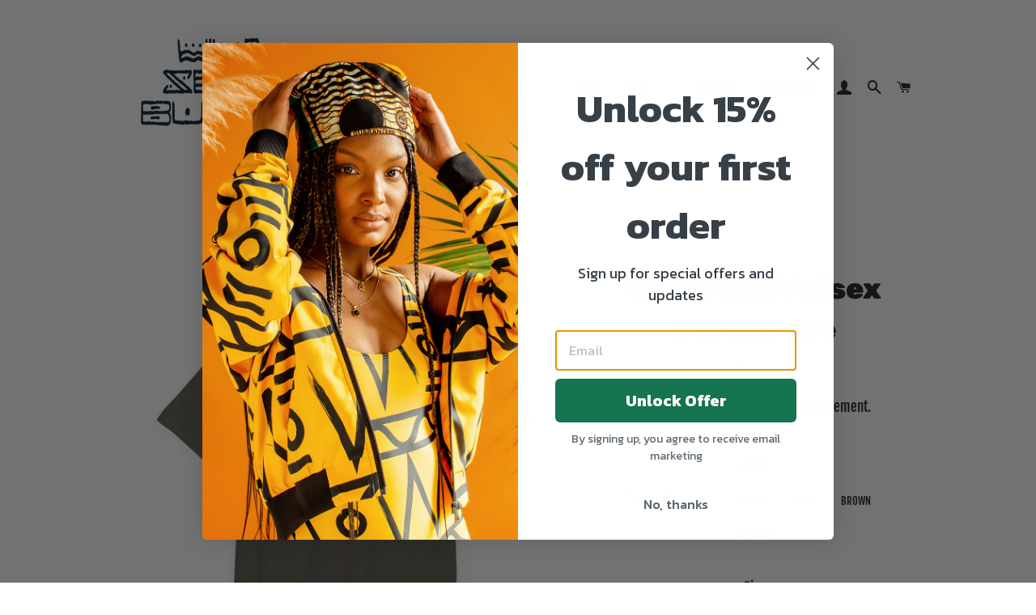

--- FILE ---
content_type: text/html; charset=utf-8
request_url: https://shopwildseed.com/fr/products/unisex-jersey-short-sleeve-tee
body_size: 93957
content:
<!doctype html>
<html class="no-js" lang="fr">
<head>

  <!-- Basic page needs ================================================== -->
  <meta charset="utf-8">
  <meta http-equiv="X-UA-Compatible" content="IE=edge,chrome=1">

  
    <link rel="shortcut icon" href="//shopwildseed.com/cdn/shop/files/WSB_stack_TM_32x32.png?v=1732059621" type="image/png" />
  

  <!-- Title and description ================================================== -->
  <title>
  Wild Seed Unisex Jersey Tee &ndash; Wild Seed Butik
  </title>

  
  <meta name="description" content="This classic unisex jersey short sleeve tee fits like a well-loved favorite. Soft cotton and quality print make users fall in love with it over and over again. These t-shirts have-ribbed knit collars to bolster shaping. The shoulders have taping for better fit over time. Dual side seams hold the garment&#39;s shape for lon">
  
<mageplaza_instafeed class="_mpLoading" data-feed-id="mp_QT732254643"></mageplaza_instafeed>
  <!-- Helpers ================================================== -->
  <!-- /snippets/social-meta-tags.liquid -->




<meta property="og:site_name" content="Wild Seed Butik">
<meta property="og:url" content="https://shopwildseed.com/fr/products/unisex-jersey-short-sleeve-tee">
<meta property="og:title" content="Wild Seed Unisex Jersey Tee">
<meta property="og:type" content="product">
<meta property="og:description" content="This classic unisex jersey short sleeve tee fits like a well-loved favorite. Soft cotton and quality print make users fall in love with it over and over again. These t-shirts have-ribbed knit collars to bolster shaping. The shoulders have taping for better fit over time. Dual side seams hold the garment&#39;s shape for lon">

  <meta property="og:price:amount" content="29.99">
  <meta property="og:price:currency" content="USD">

<meta property="og:image" content="http://shopwildseed.com/cdn/shop/files/16153418063706306330_2048_1200x1200.jpg?v=1732236866"><meta property="og:image" content="http://shopwildseed.com/cdn/shop/files/7922402916028873322_2048_1200x1200.jpg?v=1732236867"><meta property="og:image" content="http://shopwildseed.com/cdn/shop/files/16909789325367859275_2048_1200x1200.jpg?v=1732236867">
<meta property="og:image:secure_url" content="https://shopwildseed.com/cdn/shop/files/16153418063706306330_2048_1200x1200.jpg?v=1732236866"><meta property="og:image:secure_url" content="https://shopwildseed.com/cdn/shop/files/7922402916028873322_2048_1200x1200.jpg?v=1732236867"><meta property="og:image:secure_url" content="https://shopwildseed.com/cdn/shop/files/16909789325367859275_2048_1200x1200.jpg?v=1732236867">


<meta name="twitter:card" content="summary_large_image">
<meta name="twitter:title" content="Wild Seed Unisex Jersey Tee">
<meta name="twitter:description" content="This classic unisex jersey short sleeve tee fits like a well-loved favorite. Soft cotton and quality print make users fall in love with it over and over again. These t-shirts have-ribbed knit collars to bolster shaping. The shoulders have taping for better fit over time. Dual side seams hold the garment&#39;s shape for lon">

  <link rel="canonical" href="https://shopwildseed.com/fr/products/unisex-jersey-short-sleeve-tee">
  <meta name="viewport" content="width=device-width,initial-scale=1,shrink-to-fit=no">
  <meta name="theme-color" content="#1f2021">

  <!-- CSS ================================================== -->
  <link href="//shopwildseed.com/cdn/shop/t/4/assets/timber.scss.css?v=1775797088088654431759332318" rel="stylesheet" type="text/css" media="all" />
  <link href="//shopwildseed.com/cdn/shop/t/4/assets/theme.scss.css?v=107686503574258327341759332317" rel="stylesheet" type="text/css" media="all" />

  <!-- Sections ================================================== -->
  <script>
    window.theme = window.theme || {};
    theme.strings = {
      zoomClose: "Fermer (Esc)",
      zoomPrev: "Précédent (flèche gauche)",
      zoomNext: "Suivant (flèche droite)",
      moneyFormat: "${{amount}}",
      addressError: "Vous ne trouvez pas cette adresse",
      addressNoResults: "Aucun résultat pour cette adresse",
      addressQueryLimit: "Vous avez dépassé la limite de Google utilisation de l'API. Envisager la mise à niveau à un \u003ca href=\"https:\/\/developers.google.com\/maps\/premium\/usage-limits\"\u003erégime spécial\u003c\/a\u003e.",
      authError: "Il y avait un problème authentifier votre compte Google Maps.",
      cartEmpty: "Votre panier est vide.",
      cartCookie: "Activer les cookies pour utiliser le panier",
      cartSavings: "Vous économisez [savings]",
      productSlideLabel: "Diapositive [slide_number] sur [slide_max]."
    };
    theme.settings = {
      cartType: "drawer",
      gridType: null
    };
  </script>

  <script src="//shopwildseed.com/cdn/shop/t/4/assets/jquery-2.2.3.min.js?v=58211863146907186831631574074" type="text/javascript"></script>

  <script src="//shopwildseed.com/cdn/shop/t/4/assets/lazysizes.min.js?v=155223123402716617051631574075" async="async"></script>

  <script src="//shopwildseed.com/cdn/shop/t/4/assets/theme.js?v=26671556834515932041631574086" defer="defer"></script>

  <!-- Header hook for plugins ================================================== -->
  <script>window.performance && window.performance.mark && window.performance.mark('shopify.content_for_header.start');</script><meta name="facebook-domain-verification" content="8ugpthy7rf240gjcp3njpvgfod8m91">
<meta name="facebook-domain-verification" content="n7gk5dohah3ci8w487iyyyflov68ix">
<meta name="google-site-verification" content="JLyb-mdQtmXzwEt-oJNYexM4TGHPkHjnmPGSllSvm4M">
<meta id="shopify-digital-wallet" name="shopify-digital-wallet" content="/50719588530/digital_wallets/dialog">
<meta name="shopify-checkout-api-token" content="46ef6a6785dc605c357b44adc9631bb5">
<meta id="in-context-paypal-metadata" data-shop-id="50719588530" data-venmo-supported="false" data-environment="production" data-locale="fr_FR" data-paypal-v4="true" data-currency="USD">
<link rel="alternate" hreflang="x-default" href="https://shopwildseed.com/products/unisex-jersey-short-sleeve-tee">
<link rel="alternate" hreflang="es" href="https://shopwildseed.com/es/products/unisex-jersey-short-sleeve-tee">
<link rel="alternate" hreflang="fr" href="https://shopwildseed.com/fr/products/unisex-jersey-short-sleeve-tee">
<link rel="alternate" hreflang="de" href="https://shopwildseed.com/de/products/unisex-jersey-short-sleeve-tee">
<link rel="alternate" type="application/json+oembed" href="https://shopwildseed.com/fr/products/unisex-jersey-short-sleeve-tee.oembed">
<script async="async" src="/checkouts/internal/preloads.js?locale=fr-US"></script>
<link rel="preconnect" href="https://shop.app" crossorigin="anonymous">
<script async="async" src="https://shop.app/checkouts/internal/preloads.js?locale=fr-US&shop_id=50719588530" crossorigin="anonymous"></script>
<script id="apple-pay-shop-capabilities" type="application/json">{"shopId":50719588530,"countryCode":"US","currencyCode":"USD","merchantCapabilities":["supports3DS"],"merchantId":"gid:\/\/shopify\/Shop\/50719588530","merchantName":"Wild Seed Butik","requiredBillingContactFields":["postalAddress","email","phone"],"requiredShippingContactFields":["postalAddress","email","phone"],"shippingType":"shipping","supportedNetworks":["visa","masterCard","amex","discover","elo","jcb"],"total":{"type":"pending","label":"Wild Seed Butik","amount":"1.00"},"shopifyPaymentsEnabled":true,"supportsSubscriptions":true}</script>
<script id="shopify-features" type="application/json">{"accessToken":"46ef6a6785dc605c357b44adc9631bb5","betas":["rich-media-storefront-analytics"],"domain":"shopwildseed.com","predictiveSearch":true,"shopId":50719588530,"locale":"fr"}</script>
<script>var Shopify = Shopify || {};
Shopify.shop = "wildseed-boutique.myshopify.com";
Shopify.locale = "fr";
Shopify.currency = {"active":"USD","rate":"1.0"};
Shopify.country = "US";
Shopify.theme = {"name":"Copy of Brooklyn w\/ShopPay with Installments me...","id":126850302130,"schema_name":"Brooklyn","schema_version":"17.0.5","theme_store_id":730,"role":"main"};
Shopify.theme.handle = "null";
Shopify.theme.style = {"id":null,"handle":null};
Shopify.cdnHost = "shopwildseed.com/cdn";
Shopify.routes = Shopify.routes || {};
Shopify.routes.root = "/fr/";</script>
<script type="module">!function(o){(o.Shopify=o.Shopify||{}).modules=!0}(window);</script>
<script>!function(o){function n(){var o=[];function n(){o.push(Array.prototype.slice.apply(arguments))}return n.q=o,n}var t=o.Shopify=o.Shopify||{};t.loadFeatures=n(),t.autoloadFeatures=n()}(window);</script>
<script>
  window.ShopifyPay = window.ShopifyPay || {};
  window.ShopifyPay.apiHost = "shop.app\/pay";
  window.ShopifyPay.redirectState = null;
</script>
<script id="shop-js-analytics" type="application/json">{"pageType":"product"}</script>
<script defer="defer" async type="module" src="//shopwildseed.com/cdn/shopifycloud/shop-js/modules/v2/client.init-shop-cart-sync_CK653pj-.fr.esm.js"></script>
<script defer="defer" async type="module" src="//shopwildseed.com/cdn/shopifycloud/shop-js/modules/v2/chunk.common_THX2l5vq.esm.js"></script>
<script type="module">
  await import("//shopwildseed.com/cdn/shopifycloud/shop-js/modules/v2/client.init-shop-cart-sync_CK653pj-.fr.esm.js");
await import("//shopwildseed.com/cdn/shopifycloud/shop-js/modules/v2/chunk.common_THX2l5vq.esm.js");

  window.Shopify.SignInWithShop?.initShopCartSync?.({"fedCMEnabled":true,"windoidEnabled":true});

</script>
<script>
  window.Shopify = window.Shopify || {};
  if (!window.Shopify.featureAssets) window.Shopify.featureAssets = {};
  window.Shopify.featureAssets['shop-js'] = {"shop-cart-sync":["modules/v2/client.shop-cart-sync_DFDXXXkD.fr.esm.js","modules/v2/chunk.common_THX2l5vq.esm.js"],"init-fed-cm":["modules/v2/client.init-fed-cm_Cc-thFtk.fr.esm.js","modules/v2/chunk.common_THX2l5vq.esm.js"],"init-shop-email-lookup-coordinator":["modules/v2/client.init-shop-email-lookup-coordinator_DlLqghIL.fr.esm.js","modules/v2/chunk.common_THX2l5vq.esm.js"],"shop-cash-offers":["modules/v2/client.shop-cash-offers_D-zvsY8I.fr.esm.js","modules/v2/chunk.common_THX2l5vq.esm.js","modules/v2/chunk.modal_C0XnQBSh.esm.js"],"shop-button":["modules/v2/client.shop-button_DvkMsxJQ.fr.esm.js","modules/v2/chunk.common_THX2l5vq.esm.js"],"init-windoid":["modules/v2/client.init-windoid_bZ2MemEJ.fr.esm.js","modules/v2/chunk.common_THX2l5vq.esm.js"],"avatar":["modules/v2/client.avatar_BTnouDA3.fr.esm.js"],"init-shop-cart-sync":["modules/v2/client.init-shop-cart-sync_CK653pj-.fr.esm.js","modules/v2/chunk.common_THX2l5vq.esm.js"],"shop-toast-manager":["modules/v2/client.shop-toast-manager_DrGkQe9k.fr.esm.js","modules/v2/chunk.common_THX2l5vq.esm.js"],"pay-button":["modules/v2/client.pay-button_DrnUGK2o.fr.esm.js","modules/v2/chunk.common_THX2l5vq.esm.js"],"shop-login-button":["modules/v2/client.shop-login-button_CAhDOpgr.fr.esm.js","modules/v2/chunk.common_THX2l5vq.esm.js","modules/v2/chunk.modal_C0XnQBSh.esm.js"],"init-customer-accounts-sign-up":["modules/v2/client.init-customer-accounts-sign-up_B2oI0MkL.fr.esm.js","modules/v2/client.shop-login-button_CAhDOpgr.fr.esm.js","modules/v2/chunk.common_THX2l5vq.esm.js","modules/v2/chunk.modal_C0XnQBSh.esm.js"],"init-shop-for-new-customer-accounts":["modules/v2/client.init-shop-for-new-customer-accounts_Fh7GHljr.fr.esm.js","modules/v2/client.shop-login-button_CAhDOpgr.fr.esm.js","modules/v2/chunk.common_THX2l5vq.esm.js","modules/v2/chunk.modal_C0XnQBSh.esm.js"],"init-customer-accounts":["modules/v2/client.init-customer-accounts_CE5ScpEV.fr.esm.js","modules/v2/client.shop-login-button_CAhDOpgr.fr.esm.js","modules/v2/chunk.common_THX2l5vq.esm.js","modules/v2/chunk.modal_C0XnQBSh.esm.js"],"shop-follow-button":["modules/v2/client.shop-follow-button_CCZx8YR6.fr.esm.js","modules/v2/chunk.common_THX2l5vq.esm.js","modules/v2/chunk.modal_C0XnQBSh.esm.js"],"lead-capture":["modules/v2/client.lead-capture_Bwrau9WY.fr.esm.js","modules/v2/chunk.common_THX2l5vq.esm.js","modules/v2/chunk.modal_C0XnQBSh.esm.js"],"checkout-modal":["modules/v2/client.checkout-modal_JXOKVWVv.fr.esm.js","modules/v2/chunk.common_THX2l5vq.esm.js","modules/v2/chunk.modal_C0XnQBSh.esm.js"],"shop-login":["modules/v2/client.shop-login_C5f7AhHA.fr.esm.js","modules/v2/chunk.common_THX2l5vq.esm.js","modules/v2/chunk.modal_C0XnQBSh.esm.js"],"payment-terms":["modules/v2/client.payment-terms_BFgRpJ6P.fr.esm.js","modules/v2/chunk.common_THX2l5vq.esm.js","modules/v2/chunk.modal_C0XnQBSh.esm.js"]};
</script>
<script>(function() {
  var isLoaded = false;
  function asyncLoad() {
    if (isLoaded) return;
    isLoaded = true;
    var urls = ["https:\/\/hoplix.com\/script\/app-javascript.js?shop=wildseed-boutique.myshopify.com","https:\/\/static.klaviyo.com\/onsite\/js\/klaviyo.js?company_id=RTWkUD\u0026shop=wildseed-boutique.myshopify.com","https:\/\/static.klaviyo.com\/onsite\/js\/klaviyo.js?company_id=RTWkUD\u0026shop=wildseed-boutique.myshopify.com","\/\/cdn.shopify.com\/proxy\/cae8c71dad9a9e2f0b2e11a0cb6af8d00ea8f094668091a908656223df149cee\/static.cdn.printful.com\/static\/js\/external\/shopify-product-customizer.js?v=0.28\u0026shop=wildseed-boutique.myshopify.com\u0026sp-cache-control=cHVibGljLCBtYXgtYWdlPTkwMA","https:\/\/public-assets.novatomato.com\/Production\/scripts\/shopify\/insert.js?shop=wildseed-boutique.myshopify.com","https:\/\/storage.nfcube.com\/instafeed-aa2e7576095636bce637ed5af696bc14.js?shop=wildseed-boutique.myshopify.com"];
    for (var i = 0; i < urls.length; i++) {
      var s = document.createElement('script');
      s.type = 'text/javascript';
      s.async = true;
      s.src = urls[i];
      var x = document.getElementsByTagName('script')[0];
      x.parentNode.insertBefore(s, x);
    }
  };
  if(window.attachEvent) {
    window.attachEvent('onload', asyncLoad);
  } else {
    window.addEventListener('load', asyncLoad, false);
  }
})();</script>
<script id="__st">var __st={"a":50719588530,"offset":-18000,"reqid":"8cf76941-763e-4d63-9216-c3e74aebb5b3-1767385282","pageurl":"shopwildseed.com\/fr\/products\/unisex-jersey-short-sleeve-tee","u":"6ac4e17b9a57","p":"product","rtyp":"product","rid":7360546439346};</script>
<script>window.ShopifyPaypalV4VisibilityTracking = true;</script>
<script id="captcha-bootstrap">!function(){'use strict';const t='contact',e='account',n='new_comment',o=[[t,t],['blogs',n],['comments',n],[t,'customer']],c=[[e,'customer_login'],[e,'guest_login'],[e,'recover_customer_password'],[e,'create_customer']],r=t=>t.map((([t,e])=>`form[action*='/${t}']:not([data-nocaptcha='true']) input[name='form_type'][value='${e}']`)).join(','),a=t=>()=>t?[...document.querySelectorAll(t)].map((t=>t.form)):[];function s(){const t=[...o],e=r(t);return a(e)}const i='password',u='form_key',d=['recaptcha-v3-token','g-recaptcha-response','h-captcha-response',i],f=()=>{try{return window.sessionStorage}catch{return}},m='__shopify_v',_=t=>t.elements[u];function p(t,e,n=!1){try{const o=window.sessionStorage,c=JSON.parse(o.getItem(e)),{data:r}=function(t){const{data:e,action:n}=t;return t[m]||n?{data:e,action:n}:{data:t,action:n}}(c);for(const[e,n]of Object.entries(r))t.elements[e]&&(t.elements[e].value=n);n&&o.removeItem(e)}catch(o){console.error('form repopulation failed',{error:o})}}const l='form_type',E='cptcha';function T(t){t.dataset[E]=!0}const w=window,h=w.document,L='Shopify',v='ce_forms',y='captcha';let A=!1;((t,e)=>{const n=(g='f06e6c50-85a8-45c8-87d0-21a2b65856fe',I='https://cdn.shopify.com/shopifycloud/storefront-forms-hcaptcha/ce_storefront_forms_captcha_hcaptcha.v1.5.2.iife.js',D={infoText:'Protégé par hCaptcha',privacyText:'Confidentialité',termsText:'Conditions'},(t,e,n)=>{const o=w[L][v],c=o.bindForm;if(c)return c(t,g,e,D).then(n);var r;o.q.push([[t,g,e,D],n]),r=I,A||(h.body.append(Object.assign(h.createElement('script'),{id:'captcha-provider',async:!0,src:r})),A=!0)});var g,I,D;w[L]=w[L]||{},w[L][v]=w[L][v]||{},w[L][v].q=[],w[L][y]=w[L][y]||{},w[L][y].protect=function(t,e){n(t,void 0,e),T(t)},Object.freeze(w[L][y]),function(t,e,n,w,h,L){const[v,y,A,g]=function(t,e,n){const i=e?o:[],u=t?c:[],d=[...i,...u],f=r(d),m=r(i),_=r(d.filter((([t,e])=>n.includes(e))));return[a(f),a(m),a(_),s()]}(w,h,L),I=t=>{const e=t.target;return e instanceof HTMLFormElement?e:e&&e.form},D=t=>v().includes(t);t.addEventListener('submit',(t=>{const e=I(t);if(!e)return;const n=D(e)&&!e.dataset.hcaptchaBound&&!e.dataset.recaptchaBound,o=_(e),c=g().includes(e)&&(!o||!o.value);(n||c)&&t.preventDefault(),c&&!n&&(function(t){try{if(!f())return;!function(t){const e=f();if(!e)return;const n=_(t);if(!n)return;const o=n.value;o&&e.removeItem(o)}(t);const e=Array.from(Array(32),(()=>Math.random().toString(36)[2])).join('');!function(t,e){_(t)||t.append(Object.assign(document.createElement('input'),{type:'hidden',name:u})),t.elements[u].value=e}(t,e),function(t,e){const n=f();if(!n)return;const o=[...t.querySelectorAll(`input[type='${i}']`)].map((({name:t})=>t)),c=[...d,...o],r={};for(const[a,s]of new FormData(t).entries())c.includes(a)||(r[a]=s);n.setItem(e,JSON.stringify({[m]:1,action:t.action,data:r}))}(t,e)}catch(e){console.error('failed to persist form',e)}}(e),e.submit())}));const S=(t,e)=>{t&&!t.dataset[E]&&(n(t,e.some((e=>e===t))),T(t))};for(const o of['focusin','change'])t.addEventListener(o,(t=>{const e=I(t);D(e)&&S(e,y())}));const B=e.get('form_key'),M=e.get(l),P=B&&M;t.addEventListener('DOMContentLoaded',(()=>{const t=y();if(P)for(const e of t)e.elements[l].value===M&&p(e,B);[...new Set([...A(),...v().filter((t=>'true'===t.dataset.shopifyCaptcha))])].forEach((e=>S(e,t)))}))}(h,new URLSearchParams(w.location.search),n,t,e,['guest_login'])})(!0,!0)}();</script>
<script integrity="sha256-4kQ18oKyAcykRKYeNunJcIwy7WH5gtpwJnB7kiuLZ1E=" data-source-attribution="shopify.loadfeatures" defer="defer" src="//shopwildseed.com/cdn/shopifycloud/storefront/assets/storefront/load_feature-a0a9edcb.js" crossorigin="anonymous"></script>
<script crossorigin="anonymous" defer="defer" src="//shopwildseed.com/cdn/shopifycloud/storefront/assets/shopify_pay/storefront-65b4c6d7.js?v=20250812"></script>
<script data-source-attribution="shopify.dynamic_checkout.dynamic.init">var Shopify=Shopify||{};Shopify.PaymentButton=Shopify.PaymentButton||{isStorefrontPortableWallets:!0,init:function(){window.Shopify.PaymentButton.init=function(){};var t=document.createElement("script");t.src="https://shopwildseed.com/cdn/shopifycloud/portable-wallets/latest/portable-wallets.fr.js",t.type="module",document.head.appendChild(t)}};
</script>
<script data-source-attribution="shopify.dynamic_checkout.buyer_consent">
  function portableWalletsHideBuyerConsent(e){var t=document.getElementById("shopify-buyer-consent"),n=document.getElementById("shopify-subscription-policy-button");t&&n&&(t.classList.add("hidden"),t.setAttribute("aria-hidden","true"),n.removeEventListener("click",e))}function portableWalletsShowBuyerConsent(e){var t=document.getElementById("shopify-buyer-consent"),n=document.getElementById("shopify-subscription-policy-button");t&&n&&(t.classList.remove("hidden"),t.removeAttribute("aria-hidden"),n.addEventListener("click",e))}window.Shopify?.PaymentButton&&(window.Shopify.PaymentButton.hideBuyerConsent=portableWalletsHideBuyerConsent,window.Shopify.PaymentButton.showBuyerConsent=portableWalletsShowBuyerConsent);
</script>
<script>
  function portableWalletsCleanup(e){e&&e.src&&console.error("Failed to load portable wallets script "+e.src);var t=document.querySelectorAll("shopify-accelerated-checkout .shopify-payment-button__skeleton, shopify-accelerated-checkout-cart .wallet-cart-button__skeleton"),e=document.getElementById("shopify-buyer-consent");for(let e=0;e<t.length;e++)t[e].remove();e&&e.remove()}function portableWalletsNotLoadedAsModule(e){e instanceof ErrorEvent&&"string"==typeof e.message&&e.message.includes("import.meta")&&"string"==typeof e.filename&&e.filename.includes("portable-wallets")&&(window.removeEventListener("error",portableWalletsNotLoadedAsModule),window.Shopify.PaymentButton.failedToLoad=e,"loading"===document.readyState?document.addEventListener("DOMContentLoaded",window.Shopify.PaymentButton.init):window.Shopify.PaymentButton.init())}window.addEventListener("error",portableWalletsNotLoadedAsModule);
</script>

<script type="module" src="https://shopwildseed.com/cdn/shopifycloud/portable-wallets/latest/portable-wallets.fr.js" onError="portableWalletsCleanup(this)" crossorigin="anonymous"></script>
<script nomodule>
  document.addEventListener("DOMContentLoaded", portableWalletsCleanup);
</script>

<link id="shopify-accelerated-checkout-styles" rel="stylesheet" media="screen" href="https://shopwildseed.com/cdn/shopifycloud/portable-wallets/latest/accelerated-checkout-backwards-compat.css" crossorigin="anonymous">
<style id="shopify-accelerated-checkout-cart">
        #shopify-buyer-consent {
  margin-top: 1em;
  display: inline-block;
  width: 100%;
}

#shopify-buyer-consent.hidden {
  display: none;
}

#shopify-subscription-policy-button {
  background: none;
  border: none;
  padding: 0;
  text-decoration: underline;
  font-size: inherit;
  cursor: pointer;
}

#shopify-subscription-policy-button::before {
  box-shadow: none;
}

      </style>

<script>window.performance && window.performance.mark && window.performance.mark('shopify.content_for_header.end');</script>

  <script src="//shopwildseed.com/cdn/shop/t/4/assets/modernizr.min.js?v=21391054748206432451631574075" type="text/javascript"></script>

  
  






<script>
  function KDStrikeoutSubtotal(subtotalSelector){
    var subTotalHtml = `$0.00`.replace('"', '\"');
    var newTotalHtml = `$-0.10`.replace('"', '\"');
    document.querySelector(subtotalSelector).innerHTML = "<del class='af_del_overwrite'>"+ subTotalHtml + "</del> " + newTotalHtml;
  }
</script>
<script>(() => {const installerKey = 'docapp-discount-auto-install'; const urlParams = new URLSearchParams(window.location.search); if (urlParams.get(installerKey)) {window.sessionStorage.setItem(installerKey, JSON.stringify({integrationId: urlParams.get('docapp-integration-id'), divClass: urlParams.get('docapp-install-class'), check: urlParams.get('docapp-check')}));}})();</script>

<script>(() => {const previewKey = 'docapp-discount-test'; const urlParams = new URLSearchParams(window.location.search); if (urlParams.get(previewKey)) {window.sessionStorage.setItem(previewKey, JSON.stringify({active: true, integrationId: urlParams.get('docapp-discount-inst-test')}));}})();</script>
<!-- BEGIN app block: shopify://apps/mp-instagram-feed/blocks/app_embed/2e85b90f-5da9-4654-967e-051f1942340c --><!-- BEGIN app snippet: preloads -->
<link href="https://cdn.shopify.com/extensions/019b7384-c2f6-794b-b13d-cf59a4d34254/mp-instagram-feed-268/assets/mp-instagram-feed.min.js" as="script" rel="preload">
<link href="https://cdn.shopify.com/extensions/019b7384-c2f6-794b-b13d-cf59a4d34254/mp-instagram-feed-268/assets/mp-instagram-feed-474.bundle.js" as="script" rel="preload">
<link href="https://cdn.shopify.com/extensions/019b7384-c2f6-794b-b13d-cf59a4d34254/mp-instagram-feed-268/assets/mp-instagram-feed-947.bundle.js" as="script" rel="preload"><!-- END app snippet --><!-- BEGIN app snippet: init -->



<script>
  window.MP_INSTAGRAM_FEED=
{
  data:{"shopId":"RZNju1CY95DTvCFirFgJ","feedList":[{"id":"mp_er732255741","name":"Feed_0103","status":true,"header":"Follow us on Instagram","headerSize":18,"headerFont":700,"headerColor":"#000000","showHeader":true,"headerMobile":"Follow us on Instagram","headerSizeMobile":18,"headerFontMobile":700,"headerColorMobile":"#000000","showHeaderMobile":true,"description":"Trending products","descriptionSize":16,"descriptionFont":400,"descriptionColor":"#000000","showDescription":false,"descriptionMobile":"Trending products","descriptionSizeMobile":16,"descriptionFontMobile":400,"descriptionColorMobile":"#000000","showDescriptionMobile":false,"layout":"slider-view","layoutMobile":"slider-view","numOfPost":50,"onPostClick":1,"numOfColumn":3,"numOfRow":2,"postSpacing":2,"numOfPostMobile":50,"onPostClickMobile":1,"numOfColumnMobile":3,"numOfRowMobile":2,"postSpacingMobile":2,"showMoreButton":true,"buttonText":"Load more","textColor":"#FFFFFF","backgroundColor":"#01007F","borderRadius":4,"buttonTextMobile":"Load more","textColorMobile":"#FFFFFF","backgroundColorMobile":"#01007F","borderRadiusMobile":4,"mediaIds":[{"id":"18238656298170850","isHide":false,"isPinned":false},{"id":"17861512298960182","isHide":false,"isPinned":false},{"id":"18009693259842721","isHide":false,"isPinned":false},{"id":"18197766955252032","isHide":false,"isPinned":false},{"id":"18013415980688920","isHide":false,"isPinned":false},{"id":"17984856362039818","isHide":false,"isPinned":false},{"id":"18374056996054411","isHide":false,"isPinned":false},{"id":"17895996053766704","isHide":false,"isPinned":false},{"id":"17866267796949214","isHide":false,"isPinned":false},{"id":"17902203134731083","isHide":false,"isPinned":false},{"id":"18184958131274202","isHide":false,"isPinned":false},{"id":"18232398727203475","isHide":false,"isPinned":false},{"id":"18250181110158467","isHide":false,"isPinned":false},{"id":"17924310005564761","isHide":false,"isPinned":false},{"id":"17935656461568932","isHide":false,"isPinned":false},{"id":"17863865894835974","isHide":false,"isPinned":false},{"id":"17945504090295647","isHide":false,"isPinned":false},{"id":"18045779938387905","isHide":false,"isPinned":false},{"id":"18155454748273497","isHide":false,"isPinned":false},{"id":"18060694930359019","isHide":false,"isPinned":false},{"id":"17850575225871583","isHide":false,"isPinned":false},{"id":"18040757536386123","isHide":false,"isPinned":false},{"id":"17917187162520523","isHide":false,"isPinned":false},{"id":"17985827743627778","isHide":false,"isPinned":false},{"id":"17956484278982546","isHide":false,"isPinned":false},{"id":"17966246653925299","isHide":false,"isPinned":false},{"id":"17992812580516752","isHide":false,"isPinned":false},{"id":"17978740441709405","isHide":false,"isPinned":false},{"id":"18259635937101714","isHide":false,"isPinned":false},{"id":"17969565523852589","isHide":false,"isPinned":false},{"id":"17922765194556283","isHide":false,"isPinned":false},{"id":"18053969161351930","isHide":false,"isPinned":false},{"id":"17873682377759743","isHide":false,"isPinned":false},{"id":"17973387760754551","isHide":false,"isPinned":false},{"id":"17968109956850498","isHide":false,"isPinned":false},{"id":"18258408775108525","isHide":false,"isPinned":false},{"id":"18032381650389315","isHide":false,"isPinned":false},{"id":"18164040910300325","isHide":false,"isPinned":false},{"id":"17954024560914703","isHide":false,"isPinned":false},{"id":"18150614080262018","isHide":false,"isPinned":false},{"id":"17989749118545126","isHide":false,"isPinned":false},{"id":"18229557121126806","isHide":false,"isPinned":false},{"id":"17894416166674068","isHide":false,"isPinned":false},{"id":"18018116923423154","isHide":false,"isPinned":false},{"id":"17956413928956412","isHide":false,"isPinned":false},{"id":"18226630300178949","isHide":false,"isPinned":false},{"id":"17865681644767851","isHide":false,"isPinned":false},{"id":"17946854702001827","isHide":false,"isPinned":false},{"id":"17848552436811997","isHide":false,"isPinned":false},{"id":"17916800291480524","isHide":false,"isPinned":false},{"id":"17970476002728619","isHide":false,"isPinned":false},{"id":"17918687108424981","isHide":false,"isPinned":false},{"id":"17949751340039665","isHide":false,"isPinned":false},{"id":"17956754044811316","isHide":false,"isPinned":false},{"id":"17931344447222035","isHide":false,"isPinned":false},{"id":"17987183347520883","isHide":false,"isPinned":false},{"id":"17966486149685734","isHide":false,"isPinned":false},{"id":"17963731639743156","isHide":false,"isPinned":false},{"id":"17985148075522400","isHide":false,"isPinned":false},{"id":"17946517111916027","isHide":false,"isPinned":false},{"id":"17887529081662338","isHide":false,"isPinned":false},{"id":"17932758299128741","isHide":false,"isPinned":false},{"id":"18137102938274276","isHide":false,"isPinned":false},{"id":"17945140499054237","isHide":false,"isPinned":false},{"id":"18011628874413079","isHide":false,"isPinned":false},{"id":"18062535574308459","isHide":false,"isPinned":false},{"id":"18218689930123452","isHide":false,"isPinned":false},{"id":"17961843427732291","isHide":false,"isPinned":false},{"id":"18240997537098816","isHide":false,"isPinned":false},{"id":"17948432083934387","isHide":false,"isPinned":false},{"id":"18138769264262509","isHide":false,"isPinned":false},{"id":"17944955548957751","isHide":false,"isPinned":false},{"id":"17956141066712441","isHide":false,"isPinned":false},{"id":"18297912685060122","isHide":false,"isPinned":false},{"id":"17939903885073257","isHide":false,"isPinned":false},{"id":"17846337725773332","isHide":false,"isPinned":false},{"id":"18017775616378839","isHide":false,"isPinned":false},{"id":"17993137189459036","isHide":false,"isPinned":false},{"id":"17934362210139933","isHide":false,"isPinned":false},{"id":"17923650197180154","isHide":false,"isPinned":false},{"id":"17925723623329848","isHide":false,"isPinned":false},{"id":"17886322220635188","isHide":false,"isPinned":false},{"id":"18045640093324921","isHide":false,"isPinned":false},{"id":"17972610910546237","isHide":false,"isPinned":false},{"id":"17936650699946939","isHide":false,"isPinned":false},{"id":"17958772555607652","isHide":false,"isPinned":false},{"id":"17919296456215110","isHide":false,"isPinned":false},{"id":"17902472501530501","isHide":false,"isPinned":false},{"id":"18124505656263880","isHide":false,"isPinned":false},{"id":"17932137034791376","isHide":false,"isPinned":false},{"id":"17923411765863568","isHide":false,"isPinned":false},{"id":"17920061482974808","isHide":false,"isPinned":false},{"id":"17910301202137206","isHide":false,"isPinned":false},{"id":"17924422306804343","isHide":false,"isPinned":false},{"id":"17964844090476012","isHide":false,"isPinned":false},{"id":"18196553482138381","isHide":false,"isPinned":false},{"id":"17921614753822659","isHide":false,"isPinned":false},{"id":"18124743475246623","isHide":false,"isPinned":false},{"id":"17849091203571307","isHide":false,"isPinned":false},{"id":"17886372809219327","isHide":false,"isPinned":false}],"shopId":"RZNju1CY95DTvCFirFgJ","customCss":"","spaceBetweenPostAndMedia":8,"spaceBetweenPostAndMediaMobile":8,"topPadding":0,"topPaddingMobile":0,"bottomPadding":0,"bottomPaddingMobile":0,"headingAlign":"center","headingAlignMobile":"center","subHeadingAlign":"center","subHeadingAlignMobile":"center","headingItalic":false,"headingItalicMobile":false,"subHeadingItalic":false,"subHeadingItalicMobile":false,"autoSlide":true,"autoSlideMobile":false,"autoHighlight":false,"timeDuration":4,"timeDurationMobile":4,"timeDurationHighlight":4,"isSyncSettings":false,"isShowLogoIG":false,"isShowContent":false,"overlayTextContent":"See More","overlayTextFontSize":14,"overlayTextFontWeight":400,"overlayTextColor":"#f5f5f5","isShowATC":true,"atcText":"Add to cart","atcTextColor":"#FFFFFF","atcBackgroundColor":"#303030","atcHoverColor":"#1A1A1A","atcBorderRadius":2,"atcTextFontSize":12,"atcTextFontWeight":500,"atcTextMobile":"Add to cart","atcTextColorMobile":"#FFFFFF","atcBackgroundColorMobile":"#303030","atcHoverColorMobile":"#1A1A1A","atcBorderRadiusMobile":2,"atcTextFontSizeMobile":12,"atcTextFontWeightMobile":500,"overlayTextUnderline":false,"videoAutoPlay":0,"videoAutoPlayMobile":0,"createdAt":"2024-11-22T06:09:01.187Z","socialId":"8625478567520405","socialType":"instagram","updatedAt":"2025-07-17T10:00:51.621Z"}],"accounts":[{"id":"NPsUY5WzpuTydbBt5XJK","_id":"NPsUY5WzpuTydbBt5XJK","userId":"17841445245442203","username":"wildseedbutik","accountType":"BUSINESS","socialId":"8625478567520405","shopId":"RZNju1CY95DTvCFirFgJ","status":1,"autoSync":0,"createdAt":"2024-11-22T05:48:19.174Z","isSyncMedia":true,"syncSetup":true,"isValidToken":true,"refreshTokenAt":"2025-06-12T18:06:40.663Z","storiesSync":0,"nextTimeRefreshToken":1756960348,"socialType":"instagram","lastSyncStories":"2025-07-18T04:25:53.943Z","lastTokenError":"Cannot read properties of null (reading 'id')","isSyncError":false,"lastAvatarRefresh":"2025-07-27T13:01:42.530Z","action":"auto refresh media","lastSync":"2025-07-28T07:08:05.225Z","nextTimeSync":1753686485,"displayName":"Wild Seed Butik","mediaCount":128,"name":"@wildseedbutik","nextTimeRefreshMedia":1754787883,"profilePictureUrl":"https:\/\/scontent-sof1-1.cdninstagram.com\/v\/t51.2885-19\/142194128_893599504709508_8048137590057165783_n.jpg?stp=dst-jpg_s206x206_tt6\u0026_nc_cat=101\u0026ccb=1-7\u0026_nc_sid=bf7eb4\u0026efg=eyJ2ZW5jb2RlX3RhZyI6InByb2ZpbGVfcGljLnd3dy42MDAuQzMifQ%3D%3D\u0026_nc_ohc=m6SqK3MCTUEQ7kNvwH-HExb\u0026_nc_oc=AdkHLk956jjzsw1vItTweQOM75WHMhxK0tHsfsqpizyqrOiQjKSj4Tooz1QjoBcQPp0_6qXn0z44wiZy67P0eiM6\u0026_nc_zt=24\u0026_nc_ht=scontent-sof1-1.cdninstagram.com\u0026edm=AP4hL3IEAAAA\u0026oh=00_AfXndjTK1N7iekZCFjLFJwHf-pnhLNqtViJrwJas18_DOg\u0026oe=689D091D","nextTimeRefreshAvatar":1755118349,"followsCount":335,"followersCount":535,"lastAccountRefresh":"2025-08-09T13:01:37.034Z","isUpdating":false,"updatedAt":"2025-08-09T13:01:37.105Z"}],"settings":{"shopId":"RZNju1CY95DTvCFirFgJ","taggedPosts":{"isSyncSettings":false,"generalSettings":{"showPrice":true,"showReviews":false},"layouts":{"mobile":"LAYOUTS_VERTICAL_STYLE_1","desktop":"LAYOUTS_VERTICAL_STYLE_1"},"productInfo":{"desktop":{"bgColor":"#FFFFFF","radCard":4,"radImage":2,"border":{"active":true,"color":"#F0F0F0"},"prodName":{"size":13,"fontWeight":700,"color":"#303030"},"prodPrice":{"size":13,"fontWeight":400,"color":"#303030"}},"mobile":{"bgColor":"#FFFFFF","radCard":4,"radImage":2,"border":{"active":true,"color":"#F0F0F0"},"prodName":{"size":13,"fontWeight":700,"color":"#303030"},"prodPrice":{"size":13,"fontWeight":400,"color":"#303030"}}},"tagLabel":{"active":true,"content":"Featured products","fontWeight":700,"size":13,"color":"#303030"},"cartAction":{"mobile":{"active":true,"content":"Add to cart","fontWeight":500,"borderRad":4,"size":12,"textColor":"#FFFFFF","bgHover":"#1A1A1A","bgDefault":"#303030"},"desktop":{"active":true,"content":"Add to cart","fontWeight":500,"borderRad":4,"size":12,"textColor":"#FFFFFF","bgHover":"#1A1A1A","bgDefault":"#303030"}}},"productPosts":{"status":true,"header":"Follow us on Instagram","headerSize":20,"headerFont":700,"headerColor":"#000000","showHeader":true,"headerMobile":"Follow us on Instagram","headerSizeMobile":18,"headerFontMobile":700,"headerColorMobile":"#000000","showHeaderMobile":true,"description":"Trending products","descriptionSize":16,"descriptionFont":400,"descriptionColor":"#000000","showDescription":false,"descriptionMobile":"Trending products","descriptionSizeMobile":16,"descriptionFontMobile":400,"descriptionColorMobile":"#000000","showDescriptionMobile":false,"layout":"slider-view","layoutMobile":"slider-view","numOfPost":50,"onPostClick":1,"numOfColumn":3,"numOfRow":2,"socialType":"instagram","postSpacing":4,"numOfPostMobile":50,"onPostClickMobile":1,"numOfColumnMobile":3,"numOfRowMobile":2,"postSpacingMobile":2,"showMoreButton":true,"buttonText":"Show more","textColor":"#FFFFFF","backgroundColor":"#01007F","borderRadius":4,"buttonTextMobile":"Show more","textColorMobile":"#FFFFFF","backgroundColorMobile":"#01007F","borderRadiusMobile":4,"mediaIds":[],"spaceBetweenPostAndMedia":24,"spaceBetweenPostAndMediaMobile":8,"topPadding":24,"topPaddingMobile":24,"bottomPadding":24,"bottomPaddingMobile":24,"headingAlign":"center","headingAlignMobile":"center","subHeadingAlign":"center","subHeadingAlignMobile":"center","headingItalic":false,"headingItalicMobile":false,"subHeadingItalic":false,"subHeadingItalicMobile":false,"timeDuration":4,"timeDurationMobile":4,"timeDurationHighlight":4,"isSyncSettings":false,"isShowLogoIG":false,"isShowContent":false,"overlayTextContent":"See More","overlayTextFontSize":14,"overlayTextFontWeight":400,"overlayTextColor":"#F5F5F5","overlayTextUnderline":false,"videoAutoPlay":0,"autoSlide":false,"autoSlideMobile":false,"videoAutoPlayMobile":0,"headingType":"text","headingTypeMobile":"text","headingAccount":{"avatar":true,"name":true,"followBtn":true,"followers":true,"posts":true},"headingAccountMobile":{"avatar":true,"name":true,"followBtn":true,"followers":true,"posts":true},"postBorderRadius":0,"postBorderRadiusMobile":0,"bgColorType":"transparent","bgColorTypeMobile":"transparent","bgColor":"#FFFFFF","bgColorMobile":"#FFFFFF","showCaption":true,"showCaptionMobile":true,"active":false,"id":"productPosts"}},"shopData":{"dateFormat":"{{Month}} {{dd}}, {{yyyy}}","feedConfigs":{},"collectReview":{"isBlockHighlight":true,"isLockAutoSyncDaily":true,"hE":true,"iI":2},"integrations":{},"onObserver":false,"showCardPost":false,"plan":"free","installedAt":"2024-11-22T05:47:52.060Z","shopifyPlan":"basic","removeLog":false},"baseUrl":"instagram.mageplaza.com","codeCraft":{"js":"","css":""}},
  stories:null,
  translations:null,
  media:[{"shopId":"RZNju1CY95DTvCFirFgJ","socialId":"8625478567520405","accountId":"E2rWdq561KplurS1QZpT","media":[{"caption":"We had a fashion show(er) in the rain and it was everything!!! To everyone who showed up, you are beautiful and amazing. No one expected to walk in the rain, however, once it stopped thundering and lightning, everyone was about that life. 🙏🏾❣️🙏🏾 \n\nThank you @habeshainc for having @wildseedbutik present at #OrganicFest2025. Being able to present here for and with our community was a beautiful experience. It was the perfect impetus as we reboot! 🫶🏾 #grateful \n\nThank you to my sister @organikfrewt and our niece for their all day support at the vending table. You are amazing! ❣️ To all of the models who committed to showing up and staying to see this beautiful experience through, THANK YOU! \nYour presence and energy were everything!\n\nThank you @gail__bean ✨️❣️💥🙌🏾\n\nThank you to our HABESHA Works family/Cohort Cousins!  You all are amazing!!! ❤️ Your support is everything! 🫶🏾🙏🏾\n\nThank you to the drummers! 💥‼️💥‼️❣️\n\nThe cup is running over with gratitude! 🙏🏾\n\nBlessings on blessings! ✨️\n\nLike the song says: \"...show me to the world.\" 👉 Wild Seed to the world!!! Let's goooo! 💥\n\n@nathanthaprofit\n\n#WildSeedButik \n#wildseed\n#fashionshow\n#melanin \n#beauty\n#culture\n#Atlanta\n#youhadtobethere","mediaUrl":"https://scontent-sof1-1.cdninstagram.com/v/t51.75761-15/504327722_18073885787508182_522827413543449044_n.webp?stp=dst-jpg_e35_tt6&_nc_cat=101&ccb=1-7&_nc_sid=18de74&_nc_ohc=1m2NNAtjCPIQ7kNvwGadfnH&_nc_oc=AdnAjbO5fLSE4ZSEZjrzl3MCYLkdu_63YVFvdDqwUIKDev4s0qH0opxboJMbQStvqX4rNzLnwtzhHMXOjNY3OaC4&_nc_zt=23&_nc_ht=scontent-sof1-1.cdninstagram.com&edm=ANo9K5cEAAAA&_nc_gid=TeTXRHDQYAmxHE2u3rg6KQ&oh=00_AfWvDX5AGJrYk_-WAsB73qN366XbHBTY-N1TV5JszCh6rA&oe=689F7D57","permalink":"https://www.instagram.com/p/DLh4b4psCiJ/","timestamp":"2025-06-30T15:08:07+0000","likeCount":55,"commentsCount":25,"username":"wildseedbutik","mediaCarousel":[{"mediaUrl":"https://scontent-sof1-1.cdninstagram.com/v/t51.75761-15/504327722_18073885787508182_522827413543449044_n.webp?stp=dst-jpg_e35_tt6&_nc_cat=101&ccb=1-7&_nc_sid=18de74&_nc_ohc=1m2NNAtjCPIQ7kNvwGadfnH&_nc_oc=AdnAjbO5fLSE4ZSEZjrzl3MCYLkdu_63YVFvdDqwUIKDev4s0qH0opxboJMbQStvqX4rNzLnwtzhHMXOjNY3OaC4&_nc_zt=23&_nc_ht=scontent-sof1-1.cdninstagram.com&edm=ANo9K5cEAAAA&_nc_gid=TeTXRHDQYAmxHE2u3rg6KQ&oh=00_AfWvDX5AGJrYk_-WAsB73qN366XbHBTY-N1TV5JszCh6rA&oe=689F7D57","mediaType":"IMAGE","mediaId":"18052508258126849"},{"mediaUrl":"https://scontent-sof1-1.cdninstagram.com/v/t51.75761-15/509648532_18073885778508182_5858101151363706019_n.webp?stp=dst-jpg_e35_tt6&_nc_cat=102&ccb=1-7&_nc_sid=18de74&_nc_ohc=ek9zyQOsjHYQ7kNvwHrZVOX&_nc_oc=AdlBcwVndCZBZd0kzmKjakBz_lRsyK-wmm8DXO6ETn3woJgQEqK0CHm8q5Nr0Uuexq-EG4iUPQXYW5-hP3r_QfpM&_nc_zt=23&_nc_ht=scontent-sof1-1.cdninstagram.com&edm=ANo9K5cEAAAA&_nc_gid=TeTXRHDQYAmxHE2u3rg6KQ&oh=00_AfU-3QCKZzaNeUXJBVAO9cfYm8S7TpAP1azmkdCIWZkXkQ&oe=689F6C7D","mediaType":"IMAGE","mediaId":"17869047021395504"},{"mediaUrl":"https://scontent-sof1-2.cdninstagram.com/v/t51.75761-15/514915166_18073885796508182_4525214507289054734_n.webp?stp=dst-jpg_e35_tt6&_nc_cat=109&ccb=1-7&_nc_sid=18de74&_nc_ohc=ejPqxJiHjv4Q7kNvwGQHSBQ&_nc_oc=Adn8BvcknJyLE0RUFwlaUwngSJafoizgs5EiOl-Rm3fDpM-htd8BSSRHKaWE4MgkkPgMAZSfPeF-U2YAceQ4RqAo&_nc_zt=23&_nc_ht=scontent-sof1-2.cdninstagram.com&edm=ANo9K5cEAAAA&_nc_gid=TeTXRHDQYAmxHE2u3rg6KQ&oh=00_AfUhuuKmRevp4Gse3_eYc3LbYv_FRVFhNwjdgUEAY___Nw&oe=689F6556","mediaType":"IMAGE","mediaId":"17870586384391326"}],"mediaId":"17881301526220707","status":1,"mediaType":"CAROUSEL_ALBUM"},{"caption":"📢 MODEL CALL ALERT 📢\nStep into your power and onto the runway! 🌍✨\nThe African Heritage Fashion Show is calling YOU to represent the culture at our 21st Annual Organic Fest!\n\n🖤 In partnership with @wildseedbutik\n🔥 This is your moment to shine and celebrate heritage in style!\n\n📅 Sign-up ends June 22nd – don’t miss your shot!\n📲 Scan the flyer or visit link in bio to apply now!\n\n#OrganicFest2025 #AfricanHeritageFashionShow #WildSeedButik #ModelCall #BlackExcellence #CultureOnTheRunway #HABESHAInc #repost by @habeshainc","mediaUrl":"https://scontent-sof1-1.cdninstagram.com/v/t51.75761-15/504467030_18071682419508182_6491903164449756918_n.webp?stp=dst-jpg_e35_tt6&_nc_cat=105&ccb=1-7&_nc_sid=18de74&_nc_ohc=jBfLXSp3YhoQ7kNvwHzae49&_nc_oc=AdlycvqFbsxXGKNzWHy9bLx8RM8jknw8s83nyR4G8JVRCwq2CrvHrOkTfg0PPwN7rr4tI0ERikyJBUoFdstgFQeZ&_nc_zt=23&_nc_ht=scontent-sof1-1.cdninstagram.com&edm=ANo9K5cEAAAA&_nc_gid=TeTXRHDQYAmxHE2u3rg6KQ&oh=00_AfVpjgQ8GFbxbeIwskBkhv6dlWgBVfUKNZ_sRFMoLssQcA&oe=689F766D","permalink":"https://www.instagram.com/p/DKt-aioOPYU/","timestamp":"2025-06-10T11:19:51+0000","likeCount":20,"commentsCount":2,"username":"wildseedbutik","mediaId":"17958812654938881","status":1,"mediaType":"IMAGE"},{"caption":"I'm super proud of this @reefreshbyree collab with @wildseedbutik. As a creative, it allows for the juices to keep flowing through the medium of wearable art. These capsule Kafono Robe pieces are completely limited, one of ones and made with abundant love and my appreciation of the process. 🩷🧵🪡\n\n🩷 shopwildseed.com\n\nI Give Thanks... for all of the support, encouragement and inspiration. ✨️\n\nHappy Saturday! \n\n#smallbusinesssaturday \n#shopsmall \n#shopsmallbusiness \n#sewistsofinstagram \n#entrepreneur \n#outfit \n#statementpiece","mediaUrl":"https://scontent-sof1-1.cdninstagram.com/o1/v/t2/f2/m367/AQP1SMUlUFHDduLluAINsdn-Lo0aq89gmu1UkFyz9DuryQ7SUdaDtvQHsox1SYjrrzZFI_XF4HaXnjoyymYLYGoByqZBd2HbgOejh88.mp4?_nc_cat=105&_nc_sid=5e9851&_nc_ht=scontent-sof1-1.cdninstagram.com&_nc_ohc=RuDP9ivC_xkQ7kNvwHlzll_&efg=[base64]%3D%3D&ccb=17-1&vs=f10243cfb01e24f4&_nc_vs=[base64]&_nc_gid=TeTXRHDQYAmxHE2u3rg6KQ&edm=ANo9K5cEAAAA&_nc_zt=28&oh=00_AfXqU-Mf-MwmC1FNYUt-LW8TWTcXCebgXx3ODsdZCIIm5g&oe=689F6A0E","permalink":"https://www.instagram.com/reel/DDAURzxyRSk/","thumbnailUrl":"https://scontent-sof1-2.cdninstagram.com/v/t51.75761-15/468806616_18049813193508182_6380480807208036963_n.jpg?stp=dst-jpg_e35_tt6&_nc_cat=111&ccb=1-7&_nc_sid=18de74&_nc_ohc=peiV1vMs8jcQ7kNvwGcU1pd&_nc_oc=Adl5ZQzkay4oGUW_h8gjVuZ2D6opqIwzG26PrTCqrVar7eRIVoxm5WrAZ3b4wTus9Kl4-Mm5drf1T65N9P87FhPF&_nc_zt=23&_nc_ht=scontent-sof1-2.cdninstagram.com&edm=ANo9K5cEAAAA&_nc_gid=TeTXRHDQYAmxHE2u3rg6KQ&oh=00_AfVv4U40bSujp2Rdp6R_dzp-nKqMAmChbGrezXdish6mCw&oe=689F830C","timestamp":"2024-11-30T18:23:55+0000","likeCount":44,"commentsCount":0,"isSharedToFeed":true,"username":"wildseedbutik","mediaId":"18171982282314300","status":1,"mediaType":"VIDEO"},{"caption":"Our Wild Seeds are so fly!!! This Tanzania flex with the Afro Pop Yellow cover up turned hijab is definitely a vibe! 💕 We LOVE to see it! ✨\n.....\nA trip to one of the most beautiful beaches in the world isn't complete without a full photoshoot. So my homegirl hyped me up and took hella shots. Lol 🙌🏾\n\nWe visited a local beach known as Kendwa Rocks, and the water was perfect to pair with my annual tradition of wearing something black owned for my birthday. 🏖️\n\nI wasn't able to wear this piece for my actual day...but wearing it at a beach on the continent amongst my Muslim African family makes up for it all. 🩵\n\nI rocked a burqini for the first time along with this beautiful yellow cover up turned hijab. The cover up is made by my homegirl @reeswa of @wildseedbutik The glasses are also from her collection. Check her out for some dope and beautiful pieces/accessories.❤️🩵❤️🩵\n\nToday's been perfect! ❤️\n\n#wildseedbutik\n#blackownedbusiness\n#blackwomanowned\n#teammuslimah\n#burqini\n#earthcandyretreats\n#happyfriday\n#Tanzania\n#Africa\nReposted from @jaasmeenhamed","mediaUrl":"https://scontent-sof1-2.cdninstagram.com/v/t51.29350-15/381340831_1523584035052171_5017139217090538614_n.webp?stp=dst-jpg_e35_tt6&_nc_cat=109&ccb=1-7&_nc_sid=18de74&_nc_ohc=o2IyUjZlF-cQ7kNvwFHbFTH&_nc_oc=Adnhn3PBhtP46lnW9-KAgmrzA_bLW_YYRGa39spekpgFx4QCba3RuzNQ2MYYyUs-Kc1-em9CyB8KavmFXjQxphBT&_nc_zt=23&_nc_ht=scontent-sof1-2.cdninstagram.com&edm=ANo9K5cEAAAA&_nc_gid=TeTXRHDQYAmxHE2u3rg6KQ&oh=00_AfUwp6y7bFeyhkwrW-Tzwbs_07Nd_AIt_qN5oMQlWaoUrg&oe=689F8AE4","permalink":"https://www.instagram.com/p/Cxg9gYxgmeu/","timestamp":"2023-09-23T00:56:56+0000","likeCount":27,"commentsCount":1,"username":"wildseedbutik","mediaCarousel":[{"mediaUrl":"https://scontent-sof1-2.cdninstagram.com/v/t51.29350-15/381340831_1523584035052171_5017139217090538614_n.webp?stp=dst-jpg_e35_tt6&_nc_cat=109&ccb=1-7&_nc_sid=18de74&_nc_ohc=o2IyUjZlF-cQ7kNvwFHbFTH&_nc_oc=Adnhn3PBhtP46lnW9-KAgmrzA_bLW_YYRGa39spekpgFx4QCba3RuzNQ2MYYyUs-Kc1-em9CyB8KavmFXjQxphBT&_nc_zt=23&_nc_ht=scontent-sof1-2.cdninstagram.com&edm=ANo9K5cEAAAA&_nc_gid=TeTXRHDQYAmxHE2u3rg6KQ&oh=00_AfUwp6y7bFeyhkwrW-Tzwbs_07Nd_AIt_qN5oMQlWaoUrg&oe=689F8AE4","mediaType":"IMAGE","mediaId":"17986498742368296"},{"mediaUrl":"https://scontent-sof1-2.cdninstagram.com/v/t51.29350-15/380806365_306903888614988_5324418043693557024_n.webp?stp=dst-jpg_e35_tt6&_nc_cat=110&ccb=1-7&_nc_sid=18de74&_nc_ohc=0khszavN6pwQ7kNvwERmuWq&_nc_oc=AdnXpgPycq_n9Kj0kVI9Imo9I6z_06BUFgluiuJElGaIK8em5PDYfXMjErUYpenHchw4hMRYH9c0H667F8TD1uWd&_nc_zt=23&_nc_ht=scontent-sof1-2.cdninstagram.com&edm=ANo9K5cEAAAA&_nc_gid=TeTXRHDQYAmxHE2u3rg6KQ&oh=00_AfXqe9FYDuNxKM2lF7-DtHOh42TrG9tGLxVLQIrTuqASeg&oe=689F95EE","mediaType":"IMAGE","mediaId":"18006179356974444"},{"mediaUrl":"https://scontent-sof1-2.cdninstagram.com/v/t51.29350-15/381638446_999304737859776_389781304642776611_n.webp?stp=dst-jpg_e35_tt6&_nc_cat=103&ccb=1-7&_nc_sid=18de74&_nc_ohc=dRkTiCoBonQQ7kNvwHdUpv9&_nc_oc=AdmGrOOu4uD9ocqa7H0xkI4s31M43jTnii8-9HU46bcoqHgUBKTxbeDcxC4Cms27LM5B6e45Po60pF0T7RjMBwQN&_nc_zt=23&_nc_ht=scontent-sof1-2.cdninstagram.com&edm=ANo9K5cEAAAA&_nc_gid=TeTXRHDQYAmxHE2u3rg6KQ&oh=00_AfVDHvzZCmrENmLiGO8BZERvkzJPwpokzZd0HgWkiLMZDQ&oe=689F8A25","mediaType":"IMAGE","mediaId":"18297556774186661"}],"mediaId":"18238656298170850","status":1,"mediaType":"CAROUSEL_ALBUM"},{"caption":"A beautiful Wild Seed inquired about purchasing a fanny pack so I made one for her the next day... Shortly afterwards, she inquired about a matching knotted headband, per what she saw on the site (shopwildseed.com). When I tell you, she had me back in my @reefreshbyree bag and I loved every bit of it. She's the only one with this set... The only one with this headband, for sure! After assessing the finished product, I definitely have to make another. It was so fly! These pictures do it no justice.\n\n#accessories #aotd #Handcrafted #sewistsofinstagram","mediaUrl":"https://scontent-sof1-1.cdninstagram.com/v/t51.29350-15/368375415_2628090194008098_2591434567347734294_n.webp?stp=dst-jpg_e35_tt6&_nc_cat=102&ccb=1-7&_nc_sid=18de74&_nc_ohc=oSdLpurSo1oQ7kNvwHeVKzs&_nc_oc=AdlhiOUcvgVdUs87HgCEyT40kjlRLAeaUcXuz5zwRvqaLo8TL2mJo1e7c1r5tkN4rjVrvl2IBR0iTMx5_9kcjkkp&_nc_zt=23&_nc_ht=scontent-sof1-1.cdninstagram.com&edm=ANo9K5cEAAAA&_nc_gid=TeTXRHDQYAmxHE2u3rg6KQ&oh=00_AfWovMxQgK174L3ni6ePVioyVb0yw46QCYgH-dUaTSl0Ow&oe=689F7B1D","permalink":"https://www.instagram.com/p/CwLzInZgZm3/","timestamp":"2023-08-20T23:10:51+0000","likeCount":23,"commentsCount":2,"username":"wildseedbutik","mediaCarousel":[{"mediaUrl":"https://scontent-sof1-1.cdninstagram.com/v/t51.29350-15/368375415_2628090194008098_2591434567347734294_n.webp?stp=dst-jpg_e35_tt6&_nc_cat=102&ccb=1-7&_nc_sid=18de74&_nc_ohc=oSdLpurSo1oQ7kNvwHeVKzs&_nc_oc=AdlhiOUcvgVdUs87HgCEyT40kjlRLAeaUcXuz5zwRvqaLo8TL2mJo1e7c1r5tkN4rjVrvl2IBR0iTMx5_9kcjkkp&_nc_zt=23&_nc_ht=scontent-sof1-1.cdninstagram.com&edm=ANo9K5cEAAAA&_nc_gid=TeTXRHDQYAmxHE2u3rg6KQ&oh=00_AfWovMxQgK174L3ni6ePVioyVb0yw46QCYgH-dUaTSl0Ow&oe=689F7B1D","mediaType":"IMAGE","mediaId":"18380715196058224"},{"mediaUrl":"https://scontent-sof1-2.cdninstagram.com/v/t51.29350-15/368513522_839314194072492_5024435937465955844_n.webp?stp=dst-jpg_e35_tt6&_nc_cat=111&ccb=1-7&_nc_sid=18de74&_nc_ohc=pu1g2d-lFgEQ7kNvwEiiUY9&_nc_oc=Adn7aiFQMfPzRVRX_BFytTmQiCNXIawbd0Esm6prYwK1qUf6PkRPgef-fGwzh_0lr7p9HopTOmtbZaxz6yV8Ml44&_nc_zt=23&_nc_ht=scontent-sof1-2.cdninstagram.com&edm=ANo9K5cEAAAA&_nc_gid=TeTXRHDQYAmxHE2u3rg6KQ&oh=00_AfW8gmUzFyjyPKmMSyG19kh5s0zL3h8FIsY8LcTt-hwlFA&oe=689F876B","mediaType":"IMAGE","mediaId":"17995805771313061"}],"mediaId":"17861512298960182","status":1,"mediaType":"CAROUSEL_ALBUM"},{"caption":"Greetings!!! This next fanny pack batch is making it's way up to Virginia at Black American Market, located in Potomac Mills Mall! ⚡They should be online within a week... \n\nThis video just shows some ways to wear these crossbody fanny packs. 🤗\n\nI'll be making a different batch over the weekend... Once finished, they'll be up on our site, as well: shopwildseed.com. Be sure to check out B.A.M. to get yours from their location much sooner. 💯\n\n#Handcrafted with love. 💕","mediaUrl":"https://scontent-sof1-1.cdninstagram.com/o1/v/t2/f2/m82/AQNdqwotQSa8w19GvsoIK1a8vLj_7rt9n_nuxEogJecwA_Uh1rMKbeo6SgMd95uRJVG6VHm0sfIAVS7etbJiwW3fxnNd93WqLVnJYLY.mp4?_nc_cat=104&_nc_sid=5e9851&_nc_ht=scontent-sof1-1.cdninstagram.com&_nc_ohc=O6NzdFmWbv4Q7kNvwEUbEp2&efg=[base64]%3D%3D&ccb=17-1&vs=c295c169ef145885&_nc_vs=[base64]&_nc_gid=TeTXRHDQYAmxHE2u3rg6KQ&edm=ANo9K5cEAAAA&_nc_zt=28&oh=00_AfUyseQ_BGQwdPVxr9PqGh0anYCk2NBGRz7KKbvTi8UdCA&oe=689B9C01","permalink":"https://www.instagram.com/reel/CwBSRhOgsnk/","thumbnailUrl":"https://scontent-sof1-1.cdninstagram.com/v/t51.71878-15/502740315_563779283157079_2808144230687573480_n.jpg?stp=dst-jpg_e35_tt6&_nc_cat=105&ccb=1-7&_nc_sid=18de74&_nc_ohc=wYnNCr4ANFAQ7kNvwHDoby9&_nc_oc=AdknwwrQBKbqi0kw9Sg5hh0aPjjG0uelPxsoxasHy86KXeAgnNNJf_hDaoG98FdQJ2jFfuVMmbp4jXR-yKZwJkJO&_nc_zt=23&_nc_ht=scontent-sof1-1.cdninstagram.com&edm=ANo9K5cEAAAA&_nc_gid=TeTXRHDQYAmxHE2u3rg6KQ&oh=00_AfWbIXLAXEsyMVeAWfYl_tSE9MxIo657DEWEGn8vPfhICw&oe=689F7ACB","timestamp":"2023-08-16T21:24:28+0000","likeCount":28,"commentsCount":4,"isSharedToFeed":true,"username":"wildseedbutik","mediaId":"18009693259842721","status":1,"mediaType":"VIDEO"},{"caption":"We outchea!!!! \n\nGive Thanks to @hermshock + @hbcu.made 💯\n\nOfficial Address:\n\nThe Interlock\n1115 Howell Mill Rd. NW\nAtlanta, Ga 30318\n\n11am - 4pm TODAY!!! 7/15/23\n\n#marketplace #vending #WildSeedButik #swimwear #apparel #rawmelanin #entrepreneurship #entrepreneur #womanownedbusiness  #blackownedbusiness #businessowner #hbculove","mediaUrl":"https://scontent-sof1-1.cdninstagram.com/o1/v/t2/f2/m82/AQMcxEcDsoPdWdrx7wXsTqgGVdaZo2Yg5DqPjef-OORPdP-aYzDRJuqaaqvguhKh8SG60CZzOwEJ-WOeqFZB4iUsc48QjPdi5BqqU4U.mp4?_nc_cat=106&_nc_sid=5e9851&_nc_ht=scontent-sof1-1.cdninstagram.com&_nc_ohc=EY7iXMsSjNwQ7kNvwFVISnV&efg=[base64]%3D&ccb=17-1&vs=9265cbd19759ec57&_nc_vs=[base64]&_nc_gid=TeTXRHDQYAmxHE2u3rg6KQ&edm=ANo9K5cEAAAA&_nc_zt=28&oh=00_AfU6q2B-QkAMRUSZQ9vyIxqnFczaywLoeZXq1wkRb3rqxQ&oe=689B777B","permalink":"https://www.instagram.com/reel/CuuWmHRggEu/","thumbnailUrl":"https://scontent-sof1-2.cdninstagram.com/v/t51.71878-15/497763214_577361901597180_3134403392009943849_n.jpg?stp=dst-jpg_e35_tt6&_nc_cat=111&ccb=1-7&_nc_sid=18de74&_nc_ohc=rzx0djtqoHYQ7kNvwG09bfO&_nc_oc=Admh10cCZ1E94d7GHrTcjvP7XOB08duD6KtzPGTEWT55xNdUR2bOkxKQQ9R3h9TMI3SzLGrW9yQ8eYOkznlQ_ZJG&_nc_zt=23&_nc_ht=scontent-sof1-2.cdninstagram.com&edm=ANo9K5cEAAAA&_nc_gid=TeTXRHDQYAmxHE2u3rg6KQ&oh=00_AfV9m8OwZKWm2d2mHzsPbYZuv2Ne5GRJm-QySmbxBKRYqQ&oe=689F72AA","timestamp":"2023-07-15T16:18:18+0000","likeCount":19,"commentsCount":6,"isSharedToFeed":true,"username":"wildseedbutik","mediaId":"18197766955252032","status":1,"mediaType":"VIDEO"},{"caption":"Atlanta, catch us tomorrow at The Interlock!!! We'll be there from 11am - 4pm with your Wild Seed Butik faves! 💥\n\nOfficial Address:\n\nThe Interlock\n1115 Howell Mill Rd. NW\nAtlanta, Ga 30318\n\n#Atlanta #AtlantaEvents #WildSeedButik #LoveWildBeFree #marketplace #popup #vendor #entrepreneurship #shoplocal #weekend #saturday #vibes #saturdayvibes","mediaUrl":"https://scontent-sof1-2.cdninstagram.com/v/t51.29350-15/360035937_290165343501526_6064574713721336573_n.webp?stp=dst-jpg_e35_tt6&_nc_cat=103&ccb=1-7&_nc_sid=18de74&_nc_ohc=_Sll2FQAelAQ7kNvwFfI_7l&_nc_oc=AdkiI-L5WzE35zRWZwm4N7qGnZX4u-unpLczEtx-zgVthvPcwMG6Z0Z4ds_BiMh-r6GxZvZiNStS0EuGDVvmgN6S&_nc_zt=23&_nc_ht=scontent-sof1-2.cdninstagram.com&edm=ANo9K5cEAAAA&_nc_gid=TeTXRHDQYAmxHE2u3rg6KQ&oh=00_AfWXFaquju5YJirV8Z6riY7lqyjGohkY-dV3nuyxnD7fEg&oe=689F6A9F","permalink":"https://www.instagram.com/p/CuswyIFgYP_/","timestamp":"2023-07-15T01:22:27+0000","likeCount":6,"commentsCount":0,"username":"wildseedbutik","mediaId":"18013415980688920","status":1,"mediaType":"IMAGE"},{"caption":"If you're in the area by Ponce City Market, come check us out by the beltline! We're here until 5pm! 🥳🎉✨🥳\n#WildSeedButik\n#MakersMarket\n#poncecitymarket \n#thevillageretail\n#thevillagemarketatl","mediaUrl":"https://scontent-sof1-1.cdninstagram.com/o1/v/t2/f2/m82/AQNht0WQzQ4G1cztMIWR78gs1iZfYQwRtlW8CXsRi20GvAeGnT0_79xZJQl9c8Fl83IbfPH-0P07XKbf3ELiGCH1RKh30FsaG3K3gEk.mp4?_nc_cat=108&_nc_sid=5e9851&_nc_ht=scontent-sof1-1.cdninstagram.com&_nc_ohc=ZlPlvknKIWgQ7kNvwEu_DS1&efg=[base64]&ccb=17-1&vs=6c7f62af2f47ab27&_nc_vs=[base64]&_nc_gid=TeTXRHDQYAmxHE2u3rg6KQ&edm=ANo9K5cEAAAA&_nc_zt=28&oh=00_AfXnUJve6WceeD5h6eaJv3cAGsmZGfBmMuAWOITX8ecCaA&oe=689B9E8D","permalink":"https://www.instagram.com/reel/CuNH9FkphU1/","thumbnailUrl":"https://scontent-sof1-1.cdninstagram.com/v/t51.71878-15/503079557_1037570278346575_654196005807480709_n.jpg?stp=dst-jpg_e35_tt6&_nc_cat=101&ccb=1-7&_nc_sid=18de74&_nc_ohc=iRJ7NLmazTMQ7kNvwHQOIav&_nc_oc=Adl8t-iNTNwMTeVCSd8-Dg6PS3A775sIwGxUnTM14pz_V4KXuiy5tpybXzDcXNsRb1trnySjzAs5UnaNPnpLVzHN&_nc_zt=23&_nc_ht=scontent-sof1-1.cdninstagram.com&edm=ANo9K5cEAAAA&_nc_gid=TeTXRHDQYAmxHE2u3rg6KQ&oh=00_AfVaDl2l5VT1HzlG38Nm0ZfO1S7teKGSRGhhF6ggmYoB6w&oe=689F7163","timestamp":"2023-07-02T18:37:34+0000","likeCount":27,"commentsCount":1,"isSharedToFeed":true,"username":"wildseedbutik","mediaId":"17984856362039818","status":1,"mediaType":"VIDEO"},{"caption":"Summer is here, and we are kicking off the season in formation with @VillageMarketRetail. Their Maker’s Market will be tomorrow, Sunday, July 2nd, and we will be there from 12pm - 5pm at The Shed/Trestle in Ponce City Market!\n\nWe’ll have swimsuits, bikinis, fanny packs, eye candy, earrings and more on display. Who knows, you may be surprised at what you find 👀\n\nStop by and say hi, check out some of the other brands that will be there, and see what you find!\n\n#MakersMarket #TheVillage #WildSeedButik #Atlanta PonceCityMarket #SupportisaVerb #LoveWildBeFree @reefreshbyree","mediaUrl":"https://scontent-sof1-2.cdninstagram.com/v/t51.29350-15/357207132_1488305585038662_4856829395416502353_n.webp?stp=dst-jpg_e35_tt6&_nc_cat=109&ccb=1-7&_nc_sid=18de74&_nc_ohc=I0zwTLhM4WYQ7kNvwFdpjHw&_nc_oc=AdnGnamSv15ztUS9DHbHAr8uhhyFhFBP2Xi6vWgRyRw1TKjCNgIKeeBdXpMbVrtSRDpmiSvwZyCAKbg1wzMEOP1m&_nc_zt=23&_nc_ht=scontent-sof1-2.cdninstagram.com&edm=ANo9K5cEAAAA&_nc_gid=TeTXRHDQYAmxHE2u3rg6KQ&oh=00_AfWoU8oYFlBhb1ROk-t-C9Y-c-nfBSBvhlU3TTbHSe7zHA&oe=689F6A06","permalink":"https://www.instagram.com/p/CuLPrgTgd_e/","timestamp":"2023-07-02T00:58:15+0000","likeCount":4,"commentsCount":0,"username":"wildseedbutik","mediaId":"18374056996054411","status":1,"mediaType":"IMAGE"},{"caption":"Thank you to @pitchblackfashionweek for the opportunity to take part in an impactful event that's for a great cause on so many levels. It was a great success! Salute to all of the hardworking crew/staff, models & designers involved...\n\nOur line was well received and the feedback was amaaaazing!!! ✨🙏🏽✨ And the models, they ate!!! 💯\nThank you to the additional 5 models that were added to the line up - they came through in the clutch!!! 💪🏾 \nA special THANK YOU to everyone that showed up! ✨\n\nAs a token of our appreciation, we're paying it forward and offering 25% off this week. 💥 \n(Good for entire purchase and one use per customer. Cannot be combined with other offers. Valid 6/26/23-7/3/23)\n\nWild Seed Butik is definitely inspired... Thank you! 💕\n\nBoth, men and women, are impacted by domestic violence every single day. \n\nI can attest in one way or another... \n\nThere's fear in speaking out for self and/or for others for multiple reasons but not speaking up may also end up costing a life. \n\nSo, check in.\n\nGive grace.\n\nSpread love.\n\nSending love, hugs, strength & guidance.💕\n\n#socialgood #awareness #fashionforacause #domesticviolence #pitchblackfashionweek #wildseedbutik #thankyou #fashionshow #payingitforward #saysomething","mediaUrl":"https://scontent-sof1-2.cdninstagram.com/v/t51.29350-15/356415422_976511910215827_5821384531718899825_n.webp?stp=dst-jpg_e35_tt6&_nc_cat=103&ccb=1-7&_nc_sid=18de74&_nc_ohc=oI9sCPSKm4oQ7kNvwG4vwjD&_nc_oc=Adl9hprEG2wO5c_hfR_GjqOOjCmLVOLh9jwZ-5xo4R-OB3nkbcgheBMGh54WwRju-H8WVGpSHxwzrEICaLGBWK4V&_nc_zt=23&_nc_ht=scontent-sof1-2.cdninstagram.com&edm=ANo9K5cEAAAA&_nc_gid=TeTXRHDQYAmxHE2u3rg6KQ&oh=00_AfXU_KsZitDM9BHRF45XC069WT0Kd61OHpJ-CRN7M4CGBQ&oe=689F7490","permalink":"https://www.instagram.com/p/Ct-PMFqgtv8/","timestamp":"2023-06-26T23:43:50+0000","likeCount":14,"commentsCount":2,"username":"wildseedbutik","mediaId":"17895996053766704","status":1,"mediaType":"IMAGE"},{"caption":"The excitement is definitely a high vibe!!!! It's Wild Seed Butik's first runway showcase in Atlanta, our home base... It's been a long time coming and we give so much thanks for this opportunity which is for a great cause in support of speaking out against domestic violence. \n\nTickets can be purchased at the door. \nShow starts at 5pm. Sunday, 6/25/23.\nAtlanta Marriott Peachtree Corners\n\nVisit @pitchblackfashionweek  for more info! 💯\n\n#domesticviolence #fashionshow #runway #runwaymodel #instafashion #explorepage #WildSeedButik #pbfw2023","mediaUrl":"https://scontent-sof1-1.cdninstagram.com/o1/v/t2/f2/m82/AQM-dP6idkiH5IW1SpHc8RtkP062HhuSUjy3wrUKeZWv6vhzfquLz3qXk3LAsK9tHiWMzT_tEXZhKHftrxuo9MiPFpREEuTxvq2gN04.mp4?_nc_cat=100&_nc_sid=5e9851&_nc_ht=scontent-sof1-1.cdninstagram.com&_nc_ohc=7XxH6ClmaYwQ7kNvwFBhqff&efg=[base64]%3D%3D&ccb=17-1&vs=61ee0c2853083def&_nc_vs=[base64]&_nc_zt=28&oh=00_AfVFEe31nBaJoPpQE2ZjvDWhPLvJNxob5kW_d1sx4IKEiw&oe=689B9F21","permalink":"https://www.instagram.com/reel/Ct5rSOpgnU-/","thumbnailUrl":"https://scontent-sof1-1.cdninstagram.com/v/t51.71878-15/491422447_1858207561609146_1442244596916098560_n.jpg?stp=dst-jpg_e35_tt6&_nc_cat=108&ccb=1-7&_nc_sid=18de74&_nc_ohc=DcgVmryCvjsQ7kNvwEKmVtR&_nc_oc=Adl1ykBv8uaz2UxXHs-wM3GjxIMYk-VGB6a5CMsBcVA-qP4XyiwZiuuZ7xJPyw3REu1HWDRjGEM7xSw8u_5TxV-R&_nc_zt=23&_nc_ht=scontent-sof1-1.cdninstagram.com&edm=ANo9K5cEAAAA&_nc_gid=TeTXRHDQYAmxHE2u3rg6KQ&oh=00_AfVDR1bjjXyNuizcHiXHJO6WLBkYDQmZjbiNka8jFnVmWw&oe=689F8EEE","timestamp":"2023-06-25T05:29:27+0000","likeCount":25,"commentsCount":2,"isSharedToFeed":true,"username":"wildseedbutik","mediaId":"17866267796949214","status":1,"mediaType":"VIDEO"},{"caption":"It was Wild Seed Butik's first marketplace experience of 2023 and it was a success!!! Thank you @nbaf for the opportunity! ✨🙏🏽✨\n\n✅ Catch us at @villagemarketretail marketplace on the beltline @poncecitymarket on 7.2.23\n\n✅ Get your Tix to the @pitchblackfashionweekfashion show on 6.25.23. We have a dope lineup in the 5pm show. 💯 The link is in the bio to purchase or you can visit their page...\n\n✅ If you're in the DMV area, you can find select items at @blackamericanmarket located at @shopotomacmills \n\nLove is love is love. 🖤\n\n#womeninbusiness #entrepreneur #entrpreneurship #WildSeedButik #reeswa #popup #fashionshow #beltline #atlanta #lovewildbefree #blackbusiness #businessowner #womanownedbusiness #culture #nbaf #dopegirlfresh","mediaUrl":"https://scontent-sof1-1.cdninstagram.com/v/t51.29350-15/353665722_618028613617473_321808383842832674_n.webp?stp=dst-jpg_e35_tt6&_nc_cat=106&ccb=1-7&_nc_sid=18de74&_nc_ohc=vKeFJ72XiiMQ7kNvwGPg474&_nc_oc=AdlzPMLBe6ag7uMe2dYHKiEpHLeui2IqRgKlXXa1VEV3pOOplHHMgkLs679KaxmkQdicTwmvUxQs2CYYKGJo93fu&_nc_zt=23&_nc_ht=scontent-sof1-1.cdninstagram.com&edm=ANo9K5cEAAAA&_nc_gid=TeTXRHDQYAmxHE2u3rg6KQ&oh=00_AfWwfndVCFlZQUsEmBCDNzpuSdQD9Q4OJIolsHX2asqfjg&oe=689F72A6","permalink":"https://www.instagram.com/p/CtXUYligM6Q/","timestamp":"2023-06-11T20:58:51+0000","likeCount":66,"commentsCount":12,"username":"wildseedbutik","mediaId":"17902203134731083","status":1,"mediaType":"IMAGE"},{"caption":"It's all the way up tomorrow!!! Catch us over by the Bodega Market and shop a likkle bit! \n\n@NBAF is excited to announce our 2023 Black Music Month Program, Rapper's Delight: 50 Years of Hip Hop!\n\n \n\nSaturday, June 10th, in honor of Black Music Month, NBAF is hosting a block party-style, multi-sensory experience to celebrate one of the world's most influential Black cultural movements!\n\n \n\nThis immersive event merges live music, interactive exhibitions, video installations, five silent disco pods, Black business vendors, themed photo booths, special guests, cash bars and more to honor 50 years of CULTURE! \n\n \n\nRapper's Delight is free and open to the public. VIP tickets and pre-paid parking are available. Space is limited, so get your tickets today!\n\n \n\nLink in the @nbaf bio or visit: www.nbaf.org/black-music-month\n\n \n\n#NBAF #NBAFArtAgenda #50YearsofHipHop #HipHopAnniversary#AnniversaryOfHipHop #RappersDelight #AtlantaEvents #WildSeedButik","mediaUrl":"https://scontent-sof1-1.cdninstagram.com/o1/v/t2/f2/m82/AQMtFlskL9EVeB-j3aSJQw5c4FP4WmpnlyyVMCB3E862i-RhY80VkpdevQROnABAD--oXtlbXhXhVDVMQZn2UetmzdON049nHpteHDA.mp4?_nc_cat=105&_nc_sid=5e9851&_nc_ht=scontent-sof1-1.cdninstagram.com&_nc_ohc=UWSsvE87F_EQ7kNvwHxZK3O&efg=[base64]%3D%3D&ccb=17-1&vs=2fa0eced6d8d98f&_nc_vs=[base64]&_nc_gid=TeTXRHDQYAmxHE2u3rg6KQ&edm=ANo9K5cEAAAA&_nc_zt=28&oh=00_AfX3YZ4uQXQyeQ8DgnKIOlux1KkupqtbwL6p197D2MOiNQ&oe=689B946E","permalink":"https://www.instagram.com/reel/CtSP3WzAGsN/","thumbnailUrl":"https://scontent-sof1-2.cdninstagram.com/v/t51.71878-15/497631282_1033091675430743_562504398009114248_n.jpg?stp=dst-jpg_e35_tt6&_nc_cat=110&ccb=1-7&_nc_sid=18de74&_nc_ohc=Or5FjZlPvScQ7kNvwHe4QlZ&_nc_oc=AdnTEFUlo1ILolW4hIJTLR4BIZNBcJV6f7-OG4WMmMS1QsM6S5KWC_P_cWTfokr_a9D7LUxQ-9MuuicSLIlFxgvv&_nc_zt=23&_nc_ht=scontent-sof1-2.cdninstagram.com&edm=ANo9K5cEAAAA&_nc_gid=TeTXRHDQYAmxHE2u3rg6KQ&oh=00_AfVRp9LjzE6wQf-f3vbb1T9O02qX5a-3BwOEUfoguRPc-w&oe=689F74BB","timestamp":"2023-06-09T21:43:24+0000","likeCount":11,"commentsCount":0,"isSharedToFeed":true,"username":"wildseedbutik","mediaId":"18184958131274202","status":1,"mediaType":"VIDEO"},{"caption":"Wild Seed Butik is in the designer line up for @pitchblackfashionweek showcase on Sunday, 6.25.23, and we are super excited!!!! We're in the 5pm RTW show. Tickets are live and can be purchased right now via Eventbrite!!! Link in bio and below. 💯\n\nhttps://www.eventbrite.com/e/pitch-black-fashion-weekend-tickets-615976441117\n\n📸 @timefrozen \n\n#atlanta #pbfw #WildSeedButik #fashionshow #rawmelanin #rtw #runway #models #lifestyle #fashionblogger #fashionweek #silentnomore","mediaUrl":"https://scontent-sof1-1.cdninstagram.com/v/t51.29350-15/350110316_2298969576949200_5816511991924621507_n.webp?stp=dst-jpg_e35_tt6&_nc_cat=100&ccb=1-7&_nc_sid=18de74&_nc_ohc=3-tYbaUfWSsQ7kNvwEKwI1_&_nc_oc=AdlCjPgb1vWCYtgpmkvdIL6OsZArNIFQgBgOAxwub4YAwwSK2v8RpSwypsxj9LatAF6CXETqGu9kisgvJJGV5S9u&_nc_zt=23&_nc_ht=scontent-sof1-1.cdninstagram.com&edm=ANo9K5cEAAAA&_nc_gid=TeTXRHDQYAmxHE2u3rg6KQ&oh=00_AfW8xZ-5L6mh3L0gicJ1ekfr1uVyEoduPOaEuIw5iO20pg&oe=689F79EE","permalink":"https://www.instagram.com/p/Cs39cF-g1Kw/","timestamp":"2023-05-30T16:41:54+0000","likeCount":27,"commentsCount":0,"username":"wildseedbutik","mediaId":"18232398727203475","status":1,"mediaType":"IMAGE"},{"caption":"‼️FINAL Model Call for PAID fashion show‼️ \nAPRIL 22nd- 2 pm SHARP\n@pitchblackfashionweek \nThis year we’re coming back BAD, BOLD, and with a BANG! 💥\n\n‼️MODEL REQUIREMENTS‼️\nIf you can’t follow simple directions you will not be chosen as this is a paid show ! \n✅PRE-REGISTER you cannot register at the door. See the link in my bio and fill out the model form \n✅BE ON TIME. This is not a running casting this acts as our first rehearsal where we will be picking new models and making cuts\n✅Please arrive in all black\n✅Wear 4 inch standard model heels (no wedges) \n✅Come with a great attitude\n\nI’m looking forward to seeing everyone ❤️\nReposted from @jazzy.jenae\n\n#modelcall #atlantamodels #fashionshow","mediaUrl":"https://scontent-sof1-2.cdninstagram.com/v/t51.29350-15/337161722_1250954785799828_8129111242638097242_n.webp?stp=dst-jpg_e35_tt6&_nc_cat=111&ccb=1-7&_nc_sid=18de74&_nc_ohc=PWmjwEQjPIUQ7kNvwH6RIQL&_nc_oc=AdnKA0Gr035YxkDoY8lHfzU1YkItSzOo4UP_B2P8J0rEp9EQqAAinQK34VlKgOIFUHjuiKUEDKEtybLzaxSGAjsR&_nc_zt=23&_nc_ht=scontent-sof1-2.cdninstagram.com&edm=ANo9K5cEAAAA&_nc_gid=TeTXRHDQYAmxHE2u3rg6KQ&oh=00_AfW4R3lG17W02LNtwWR9HhaZIE0TBmN_uVNC8iMDfJG3bA&oe=689F6C46","permalink":"https://www.instagram.com/p/CqIj-dwgZm2/","timestamp":"2023-03-23T13:52:19+0000","likeCount":18,"commentsCount":0,"username":"wildseedbutik","mediaCarousel":[{"mediaUrl":"https://scontent-sof1-2.cdninstagram.com/v/t51.29350-15/337161722_1250954785799828_8129111242638097242_n.webp?stp=dst-jpg_e35_tt6&_nc_cat=111&ccb=1-7&_nc_sid=18de74&_nc_ohc=PWmjwEQjPIUQ7kNvwH6RIQL&_nc_oc=AdnKA0Gr035YxkDoY8lHfzU1YkItSzOo4UP_B2P8J0rEp9EQqAAinQK34VlKgOIFUHjuiKUEDKEtybLzaxSGAjsR&_nc_zt=23&_nc_ht=scontent-sof1-2.cdninstagram.com&edm=ANo9K5cEAAAA&_nc_gid=TeTXRHDQYAmxHE2u3rg6KQ&oh=00_AfW4R3lG17W02LNtwWR9HhaZIE0TBmN_uVNC8iMDfJG3bA&oe=689F6C46","mediaType":"IMAGE","mediaId":"17956326068308666"},{"mediaUrl":"https://scontent-sof1-1.cdninstagram.com/v/t51.29350-15/337142030_763310661975646_2754667488012885669_n.webp?stp=dst-jpg_e35_tt6&_nc_cat=100&ccb=1-7&_nc_sid=18de74&_nc_ohc=o5v4DvgnlPoQ7kNvwEedrKS&_nc_oc=AdnE88GX2t3PJahDPwi1t8fmV-dey7h-ZL0ya_x_sCPew_30zhgijeuWRdETrzAFqiW7e7G477U32GMZf5YtOxEk&_nc_zt=23&_nc_ht=scontent-sof1-1.cdninstagram.com&edm=ANo9K5cEAAAA&_nc_gid=TeTXRHDQYAmxHE2u3rg6KQ&oh=00_AfUZ6bGjEOrx2i1SQbzaa1rxKPvVwlYT3yHTgtRoc8N7Fg&oe=689F7EBB","mediaType":"IMAGE","mediaId":"18202723369220715"},{"mediaUrl":"https://scontent-sof1-2.cdninstagram.com/o1/v/t16/f2/m69/AQPyvF0uPiijUTTtaqpCoD5-1_1mX8YYOJMEw3IIYb74xuX2RojdFsge1AaNm8GMcX9pV-cA5XpncrhP-UuEpt1_.mp4?strext=1&_nc_cat=107&_nc_sid=5e9851&_nc_ht=scontent-sof1-2.cdninstagram.com&_nc_ohc=jamBrbvluysQ7kNvwEQmeXq&efg=[base64]%3D%3D&ccb=17-1&vs=7b656de922c8acc4&_nc_vs=[base64]&_nc_gid=TeTXRHDQYAmxHE2u3rg6KQ&edm=ANo9K5cEAAAA&_nc_zt=28&oh=00_AfULWymvEkQOLE9DCA7tzy9-XRFeSu5Z2THchdtTmvzh6A&oe=689F8CA9","mediaType":"VIDEO","thumbnailUrl":"https://scontent-sof1-2.cdninstagram.com/v/t51.36329-15/337324029_924194135663175_404959574253674656_n.jpg?stp=dst-jpg_e35_tt6&_nc_cat=111&ccb=1-7&_nc_sid=18de74&_nc_ohc=CdImnTviGBAQ7kNvwFWsIRl&_nc_oc=Adnd0R7LxiafYoFWEifyB1BHZTNUw4cn3pFSVFYObEVYf41cED7VH24IkC7XthvozYl98Ue-oV09jMjBSy_vPY8T&_nc_zt=23&_nc_ht=scontent-sof1-2.cdninstagram.com&edm=ANo9K5cEAAAA&_nc_gid=TeTXRHDQYAmxHE2u3rg6KQ&oh=00_AfXHdNATtBh0ixiBIlR-BOCio86PIdC66QtMe7njNZ09tQ&oe=689F704D","mediaId":"17870397746860598"}],"mediaId":"18250181110158467","status":1,"mediaType":"CAROUSEL_ALBUM"},{"caption":"TONIGHT! TONIGHT! TONIGHT!!!!\n\nIt's our first show/event in 2023 🤸🏾‍♀️🎉🙌🏾with many more to come! Thank you @melaninprojectct for having #WildSeedButik as a feature! 🙌🏽✨🙏🏽✨\n\n..................................................................\n\nTonight into this weekend, in celebration of Black History Month we celebrate “Blackness” through the lens of talented melanated brothas and sistas. \n\n@melaninprojectct in partnership with @soundoffashionweekct presents “The Chemistry of Melanin”. \n\nThis is a comprehensive art show that celebrates Black Photographers of Connecticut and photographers who service Connecticut along with their visual creations. \nFor too long our community’s photographers have gone without recognition for helping to shape the visual stories and successes coming out of CT.  @melaninprojectct aims to change this. \n\nTONIGHT IS OPENING NIGHT\n5pm-11pm\n\nExclusive Fashion exhibition by @soundoffashionweekct at 8pm\nFeaturing:\n@wildseedbutik \n@the.vintage.gallery_ \n@bydanisimonestudio \n—————\nFollowing view dates\nFriday, Feb. 17th 5pm-11pm\nSaturday, Feb. 18th 5pm-11pm\n\nRequesting donations of $20. Proceeds of these events will go to the Urban League of Greater Hartford. \n\nMusic by @djtoken860 \nTaking place at @hartfordartspacegallery \n*Parking at Union Station or on the street. \nNo event parking, that is for building residents only.\n\nModels lips @soulatea \nBlack AF pendant @thestylefreed \nPhotographer @capturedbyelijah\n\n#TheChemistryofMelanin #Hartford #Connecticut #BlackPhotographers #BlackCommunity #AfricanDiaspora #ctmtodel #MelaninProjectCT #sofwct #brownskin #darkskin #lightskin #Naturalhair\n#melanin #artshow #blackisbeautiful #UrbanLeague #melaninpoppin #unapologetic\n#afrocentric #lgbtqia #blackexcellence #blackexistence #empower #fashion #highfashion #readytowear\nReposted from @melaninprojectct","mediaUrl":"https://scontent-sof1-2.cdninstagram.com/v/t51.29350-15/331166725_1309233569924813_5962278861143762475_n.webp?stp=dst-jpg_e35_tt6&_nc_cat=110&ccb=1-7&_nc_sid=18de74&_nc_ohc=cgi7CTnp2ZEQ7kNvwHzAUuT&_nc_oc=AdkHfWE69mP06y0oVQkP3Uj3U5Dbp9CTbYhe0HJ7b0CrfO2dwRadoW0SJHSRZ0fy8iaHBTtnJMzQnzRsK3XsDV2x&_nc_zt=23&_nc_ht=scontent-sof1-2.cdninstagram.com&edm=ANo9K5cEAAAA&_nc_gid=TeTXRHDQYAmxHE2u3rg6KQ&oh=00_AfUj6YYSNkzaLrE3k2TLqGqZqgup0fvWSyoKC18H7LSm5A&oe=689F8B6A","permalink":"https://www.instagram.com/p/CovM143Pmiw/","timestamp":"2023-02-16T20:57:45+0000","likeCount":15,"commentsCount":7,"username":"wildseedbutik","mediaId":"17924310005564761","status":1,"mediaType":"IMAGE"},{"caption":"@goldigold45 and our sister site @reefreshbyree did a thing!!!! The drop is ready for these vintage carryalls and we're super excited to bring it to you TODAY!!! 🤗🤸🏾‍♀️☺️\n\nOne of a Kind, Suuuuper Exclusive Flyness! \n\nThere are only 4!!!! Ooops, 3 as of now! ☺️\n\nGet yours at shopwildseed.com \n> SHOP > WS Limited > Bags/Carryall \n\n*Discount excluded \n*Ready to ship\n\nShouts out to @fromygosh 💕✨💕","mediaUrl":"https://scontent-sof1-1.cdninstagram.com/o1/v/t2/f2/m82/AQOIUHSOb6Rp0mgDBY2fKrdWH7LGSbbflSNl5gCveAFbgBT3TTs0za8AbsHXGxZL0Azj_VqbV4Uoso5qPZDsuuKhZNgArt8hJSx3Blw.mp4?_nc_cat=105&_nc_sid=5e9851&_nc_ht=scontent-sof1-1.cdninstagram.com&_nc_ohc=atfdZ9dzOH4Q7kNvwFfpoll&efg=[base64]%3D%3D&ccb=17-1&vs=a45b6582734930b2&_nc_vs=[base64]&_nc_zt=28&oh=00_AfV7mzKpyfrjg9KztnomaiE1WDXX7ETJDGONcbGtuQ2F5Q&oe=689B8F3E","permalink":"https://www.instagram.com/reel/Cmc2tKigV3x/","thumbnailUrl":"https://scontent-sof1-2.cdninstagram.com/v/t51.71878-15/503180435_1351930419219021_5598377932531471566_n.jpg?stp=dst-jpg_e35_tt6&_nc_cat=110&ccb=1-7&_nc_sid=18de74&_nc_ohc=tf13C0TYGjsQ7kNvwGlPWfD&_nc_oc=Adm5eUIeg0srgEYcDrSEJWNrHaJXMFphJ2DLZR-BYbq4GnWnAdIy7eFtN9SvWa8Yox70JnIPNscFNMvsUdGDF65y&_nc_zt=23&_nc_ht=scontent-sof1-2.cdninstagram.com&edm=ANo9K5cEAAAA&_nc_gid=TeTXRHDQYAmxHE2u3rg6KQ&oh=00_AfXn_TGZgnSeNsiygH81ef-zcQ5oeRx3a_8TX0o4T5VJNQ&oe=689F701D","timestamp":"2022-12-22T00:59:53+0000","likeCount":169,"commentsCount":16,"isSharedToFeed":true,"username":"wildseedbutik","mediaId":"17935656461568932","status":1,"mediaType":"VIDEO"},{"caption":"@goldigold45 and our sister site @reefreshbyree did a thing!!!! The drop is ready for these vintage carryalls and we're super excited to bring it to you TODAY!!! 🤗🤸🏾‍♀️☺️\n\nOne of a Kind, Suuuuper Exclusive Flyness! \n\nThere are only 4!!!! \n\nGet yours at shopwildseed.com \n> SHOP > WS Limited > Bags/Carryalls \n\n*Discount excluded \n*Ready to ship\n\nShout out to @fromygosh 🙌🏾💕💯","mediaUrl":"https://scontent-sof1-2.cdninstagram.com/o1/v/t2/f2/m82/AQMiYRlFquNRyPSyW1vWDuq4Wg0mryZ4kVjGzOTBpnkw2aGZebBwitFeqgdTNeUkDr7WxMF0B4gjqtD2yzGQzuqRS8c3jpLnPufpSsE.mp4?_nc_cat=109&_nc_sid=5e9851&_nc_ht=scontent-sof1-2.cdninstagram.com&_nc_ohc=5uTD0BOEUZQQ7kNvwGM24Ba&efg=[base64]%3D&ccb=17-1&vs=b130b27beaee7b02&_nc_vs=[base64]&_nc_gid=TeTXRHDQYAmxHE2u3rg6KQ&edm=ANo9K5cEAAAA&_nc_zt=28&oh=00_AfUUlGLt5ow1PhHzVwV66V3qALRSJWTsgkj9STQlcZC92g&oe=689B72AA","permalink":"https://www.instagram.com/reel/CmcFVSzAhO6/","thumbnailUrl":"https://scontent-sof1-2.cdninstagram.com/v/t51.71878-15/484389278_1801735917065801_3846911929036907205_n.jpg?stp=dst-jpg_e35_tt6&_nc_cat=103&ccb=1-7&_nc_sid=18de74&_nc_ohc=CV2eKXnnNLsQ7kNvwGiG_-h&_nc_oc=AdnF2uDdx3-uh-e9qhNCRSCyQyLg5ZM0Ykj7PrSCSoyz8SJRVLNM5TsiS2YHbOi1CXGsTfzzDcEUPAs4_EC1o-BK&_nc_zt=23&_nc_ht=scontent-sof1-2.cdninstagram.com&edm=ANo9K5cEAAAA&_nc_gid=TeTXRHDQYAmxHE2u3rg6KQ&oh=00_AfWMwj_UXiNqIaYnsrAl0OQZE6GPhE6YopSmgNw0k3LvFg&oe=689F98A2","timestamp":"2022-12-21T19:35:59+0000","likeCount":75,"commentsCount":17,"isSharedToFeed":true,"username":"wildseedbutik","mediaId":"17863865894835974","status":1,"mediaType":"VIDEO"},{"caption":"Fresh fit from the Golden Tribe Collection. It's definitely a fave! 😍\n\nA @goldigold45 x @wildseedbutik Collaboration \n.\n.\n.\n.\n.\n.\n.\n.\n#womeninbusiness #artlover #hiphop\n#wildseedbutik #entrepreneur\n#goldigold #ootd #blackbusiness\n#melanin #art #culture #culturalconfidence #fashionblogger","mediaUrl":"https://scontent-sof1-1.cdninstagram.com/o1/v/t2/f2/m82/AQNASGGKkMUBRQJ1tzq2G4XE-n4Da9AftIuWKWbcZYRl67CyWQ8t4-_KeJF2MR1_GW38smW7NvCWfhDsaxb6GTAPwEE9R15Ijjx1eY0.mp4?_nc_cat=105&_nc_sid=5e9851&_nc_ht=scontent-sof1-1.cdninstagram.com&_nc_ohc=D0_aeOy3HPMQ7kNvwHBdguT&efg=[base64]%3D%3D&ccb=17-1&vs=d38dfe6d4fdfb892&_nc_vs=[base64]&_nc_gid=TeTXRHDQYAmxHE2u3rg6KQ&edm=ANo9K5cEAAAA&_nc_zt=28&oh=00_AfUBRqtNzK0sQZnACGU9519A8fOUBKs57aZHV-xiP-KesA&oe=689B8446","permalink":"https://www.instagram.com/reel/CmLkEzhAymN/","thumbnailUrl":"https://scontent-sof1-2.cdninstagram.com/v/t51.71878-15/501840400_1776442459601946_8107829074986876587_n.jpg?stp=dst-jpg_e35_tt6&_nc_cat=110&ccb=1-7&_nc_sid=18de74&_nc_ohc=ZIsgh4IbmPcQ7kNvwFzI87q&_nc_oc=AdkxjSUQRw3AmjR2k9mGpU5SlbaZiWEIeBDKBdxYvKHgojOmqjP3HsmQ8cLNJOF9wrlz7AjkRn20tkFkCYuxFjZZ&_nc_zt=23&_nc_ht=scontent-sof1-2.cdninstagram.com&edm=ANo9K5cEAAAA&_nc_gid=TeTXRHDQYAmxHE2u3rg6KQ&oh=00_AfUWiQwEBbWCdahuAwgbuca6qbWtfedJ3fl74pPeHqpw2g&oe=689F8037","timestamp":"2022-12-15T07:45:28+0000","likeCount":56,"commentsCount":4,"isSharedToFeed":true,"username":"wildseedbutik","mediaId":"17945504090295647","status":1,"mediaType":"VIDEO"},{"caption":"This Golden Tribe though!!! 💛\n\nCollab w/ @goldigold45 💪🏾 Tap in! 💯\nWe see you, Boogie!! @1boogbrown 🎶🙌🏾🎶\n.\n.\n.\n.\n.\n.\n.\n#womeninbusiness\n#wildseedbutik #entrepreneur\n#goldigold #ootd #blackbusiness\n#melanin #art #culture #culturalconfidence #fashionblogger","mediaUrl":"https://scontent-sof1-2.cdninstagram.com/v/t51.29350-15/319321831_681389986814899_5366378501439123581_n.webp?stp=dst-jpg_e35_tt6&_nc_cat=109&ccb=1-7&_nc_sid=18de74&_nc_ohc=ui00ZBkwGc4Q7kNvwFk9R5G&_nc_oc=AdmeKv2b0CTvNGRGWI6DfNqJeR6ex1SFnlB7c0vkYkeOvG2hkTVZvRpWn4T3I1wMxrKhqJvgeJX024-lfb_0EzPM&_nc_zt=23&_nc_ht=scontent-sof1-2.cdninstagram.com&edm=ANo9K5cEAAAA&_nc_gid=TeTXRHDQYAmxHE2u3rg6KQ&oh=00_AfVfSb-5WiiaKutPoVbgs35FQx4PcPvCs91U5DlDzm3D2A&oe=689F627F","permalink":"https://www.instagram.com/p/CmK3dvrAW03/","timestamp":"2022-12-15T01:15:31+0000","likeCount":16,"commentsCount":0,"username":"wildseedbutik","mediaId":"18045779938387905","status":1,"mediaType":"IMAGE"},{"caption":"\"Flexed up in my suit... Still keeping it cute!\" ☺️\n\nThese are sold as unisex fits... \nSheree is wearing the Berry Kuba and the cut worn in this video is a men's large in the Track Jacket and Joggers.\n\nwww.shopwildseed.com","mediaUrl":"https://scontent-sof1-2.cdninstagram.com/o1/v/t2/f2/m82/AQMhRqWI0gV-POVQUEhCllb8zOqWAeTUcoxi1Clakg4VA8HMUKrTM38tgC6gK4CHLyAcQodEVFn_cu0kYnHLCYNQVbotOx-FW81oU1c.mp4?_nc_cat=110&_nc_sid=5e9851&_nc_ht=scontent-sof1-2.cdninstagram.com&_nc_ohc=0M-EiUNucasQ7kNvwHXn6k1&efg=[base64]%3D%3D&ccb=17-1&vs=24119e8ef6593072&_nc_vs=[base64]&_nc_zt=28&oh=00_AfUQGkyEDjOnvpZChKyY1hmMgItX-jj3jsPl7rP-PykOPw&oe=689B8D1F","permalink":"https://www.instagram.com/reel/Cl6baP4AqAO/","thumbnailUrl":"https://scontent-sof1-1.cdninstagram.com/v/t51.71878-15/503522604_1939754770112606_4308485358221931975_n.jpg?stp=dst-jpg_e35_tt6&_nc_cat=100&ccb=1-7&_nc_sid=18de74&_nc_ohc=DaVcQAM1pfQQ7kNvwEOaZ5N&_nc_oc=AdkF0vSRVlTKsT8ZwBhawVQm4NbCsft1mxNe3YIhm2Mp7uCQiW_b526Ox3CBxit5lZtXj71M2KwM5Ro5LI_iRjHa&_nc_zt=23&_nc_ht=scontent-sof1-1.cdninstagram.com&edm=ANo9K5cEAAAA&_nc_gid=TeTXRHDQYAmxHE2u3rg6KQ&oh=00_AfWehtH4ag7vf7UVoBvFHkQ05GMlUglfb7IjyYHaVaYg9g&oe=689F6CD7","timestamp":"2022-12-08T16:08:14+0000","likeCount":56,"commentsCount":13,"isSharedToFeed":true,"username":"wildseedbutik","mediaId":"18155454748273497","status":1,"mediaType":"VIDEO"},{"caption":"Come through with the W!!!! 🙌🏾 \n#WildSeedButik","mediaUrl":"https://scontent-sof1-2.cdninstagram.com/o1/v/t2/f2/m82/AQMaeyZqZNPjxrMYEY0CkX12NdWHSfzdfquxIfqnGTWXo3NRy_quo4C04tJq6vbHUXL7WkkCaQnn9suv81JE3gMX93jX-atx8ITH7QY.mp4?_nc_cat=109&_nc_sid=5e9851&_nc_ht=scontent-sof1-2.cdninstagram.com&_nc_ohc=lh12WKMvbUgQ7kNvwH1S12M&efg=[base64]%3D&ccb=17-1&vs=2ae570f06aeaca9c&_nc_vs=[base64]&_nc_gid=TeTXRHDQYAmxHE2u3rg6KQ&edm=ANo9K5cEAAAA&_nc_zt=28&oh=00_AfV1apB3LM0VkWF-AHWG0uQhTYp7zkV562qXwPMTcgrmgw&oe=689B95EA","permalink":"https://www.instagram.com/reel/Cl2JL8lA3DR/","thumbnailUrl":"https://scontent-sof1-1.cdninstagram.com/v/t51.71878-15/501519594_1706741900231055_2821859684367565433_n.jpg?stp=dst-jpg_e35_tt6&_nc_cat=101&ccb=1-7&_nc_sid=18de74&_nc_ohc=wDsi4MU4JdcQ7kNvwFkBo9b&_nc_oc=AdmwGEa5NZf77NI06eG3kZPVpApeRG3LE86Az-JMwfq5JmMUmFlA1u1MMecR7vXpuzCyGbtK6e15L9e4jT4NhxLP&_nc_zt=23&_nc_ht=scontent-sof1-1.cdninstagram.com&edm=ANo9K5cEAAAA&_nc_gid=TeTXRHDQYAmxHE2u3rg6KQ&oh=00_AfUZ5q9IzchM9VDxY-Dmv-t2HFNbOeHAenvxfv-NXd_2Ug&oe=689F6FE3","timestamp":"2022-12-07T00:08:54+0000","likeCount":41,"commentsCount":2,"isSharedToFeed":true,"username":"wildseedbutik","mediaId":"18060694930359019","status":1,"mediaType":"VIDEO"},{"caption":"We're so proud to announce that select Wild Seed Butik items can now be shopped at Black American Market, located at Potomac Mills in Woodbridge, Virginia!!!!! 🤸🏾‍♀️🎉🙌🏾✨🙏🏽💯 \n\nThey recently had their grand opening so it's definitely a special time!!!! 💕\n\n@blackamericanmarket\n@shopotomacmills \n\n#WildSeedButik #buyblack #womeninbusiness #entrepreneur #letsgrow","mediaUrl":"https://scontent-sof1-2.cdninstagram.com/v/t51.29350-15/316485048_891263032238868_245734381322620127_n.webp?stp=dst-jpg_e35_tt6&_nc_cat=111&ccb=1-7&_nc_sid=18de74&_nc_ohc=jcR0y-1acd4Q7kNvwHbhLjO&_nc_oc=AdkzfwBDTSKdPE9nQjT3QstRVnvlMR0pK0B-znxQOJQpaXWGkPmaXOPTQqN19_gSwqm_wlSCKtO4ZSTB-fCQWL0E&_nc_zt=23&_nc_ht=scontent-sof1-2.cdninstagram.com&edm=ANo9K5cEAAAA&_nc_gid=TeTXRHDQYAmxHE2u3rg6KQ&oh=00_AfX3ImRCOIkuMp8zdgGKW-woRb1pWv2y2ylajzP8E7W2Tw&oe=689F8537","permalink":"https://www.instagram.com/p/ClRh7YNA4zs/","timestamp":"2022-11-22T18:50:36+0000","likeCount":64,"commentsCount":21,"username":"wildseedbutik","mediaId":"17850575225871583","status":1,"mediaType":"IMAGE"},{"caption":"We are absolutely in love with our Wild Seeds!!! 😍💯😍💯\nBrittany definitely set it off!!!! ✨🙏🏽✨👊🏾\n\n#Repost @brittanywilborn_plusmodel\n・・・\nWhen You're the only Plus size model rocking @wildseedbutik AND Opens the closing show of @soundoffashionweekct You SET👏🏾 IT 👏🏾OFF👏🏾\nThank you for the opportunity! \n📸: @capturedbyelijah \nSwimsuit and bomber jacket: @wildseedbutik\n Art work by @goldigold45 #wildseedbutik #plusmodel #soundoffashionweekct #sofwct #ctmodel #Hartford #connecticut #thickthighssavelives @plusmodelmag @extendedplusnetwork @curvyartistscollective @forallbodiesshow #redlip #strut #confidence #swimwear #sizehasnobarrieronbeauty #sizeinclusivedesigner\nReposted from @extendedplusnetwork","mediaUrl":"https://scontent-sof1-1.cdninstagram.com/o1/v/t2/f2/m82/AQMC17Vsr03Q4G1gDVm3suDztjK9kbQrRlFxdx8TfWDjtzz1qxumAquAyykSuXRMER6CFbJ2BKvpPX5L30QHw6_F1Zw7Iff8r9R_0L8.mp4?_nc_cat=108&_nc_sid=5e9851&_nc_ht=scontent-sof1-1.cdninstagram.com&_nc_ohc=1IZBgT6EH_kQ7kNvwG8uqe0&efg=[base64]%3D%3D&ccb=17-1&vs=36acda2e93e88a3c&_nc_vs=[base64]&_nc_gid=TeTXRHDQYAmxHE2u3rg6KQ&edm=ANo9K5cEAAAA&_nc_zt=28&oh=00_AfUYhYqYpg0f3sZ-Js9KiyNA6rqNpYxOiRpxUwZOJUoSeQ&oe=689B9701","permalink":"https://www.instagram.com/reel/Ck_ZwhqAzCN/","thumbnailUrl":"https://scontent-sof1-1.cdninstagram.com/v/t51.71878-15/498634232_1490785008952965_3470332505979934718_n.jpg?stp=dst-jpg_e35_tt6&_nc_cat=102&ccb=1-7&_nc_sid=18de74&_nc_ohc=1m4UKPV2OXwQ7kNvwEC7SJx&_nc_oc=Adlk69uWNbwBs_uuWwGQZGy7nN1n22HUPBuHV0-LLIczJ8zclzYWRAHOiopDaj-qc1dKZcqh49xzN_qlY4_-m41r&_nc_zt=23&_nc_ht=scontent-sof1-1.cdninstagram.com&edm=ANo9K5cEAAAA&_nc_gid=TeTXRHDQYAmxHE2u3rg6KQ&oh=00_AfWc_yVkd5ub7FRkrhUpgD6Zcnhnk6mUYg2zVOt0NCYPRw&oe=689F9160","timestamp":"2022-11-15T17:57:22+0000","likeCount":51,"commentsCount":3,"isSharedToFeed":true,"username":"wildseedbutik","mediaId":"18040757536386123","status":1,"mediaType":"VIDEO"},{"caption":"Repost: I love that my homies can eat and shine off of something I created and built for them to shine.  Anyone who builds platforms, knows not everything always goes to plan but there is something real special about @SoundofFashionWeekCT.\n\nEvent: Closing Fashion Show\nBrand: @WildSeedButik by @Reeswa\nModels: @amanidestine @loria.mars @naturallyjamieb @hadiyahfoster \n\n#cultureshock #Connecticut #Hartford #Middletown #Bridgeport #860 #203 #ctmodel #closingfashionshow #WildSeedButik #runway #ootdshare #explorepage #lgbtqia #fashionshare #artisticmodel #beautifulineveryshade #fashionweek #fashionshow #photography #fashionpost #streetwear #readytowear #melanin #naturalhair #unapologetic #diversitywins #sofwct\nReposted from @iamtravisbivans","mediaUrl":"https://scontent-sof1-1.cdninstagram.com/v/t51.29350-15/312777345_675495167263404_8405810239328875836_n.webp?stp=dst-jpg_e35_tt6&_nc_cat=100&ccb=1-7&_nc_sid=18de74&_nc_ohc=BZ-gyrMvCccQ7kNvwGZ1N8f&_nc_oc=AdmP0cZQa0E0iFxlfdXnRACy3nbkPd2K6c9gw2NyoKazXQFlDS-Qbx9RhJ69uDlwkY5QvBvhIiwBX-L_xY6ZWavA&_nc_zt=23&_nc_ht=scontent-sof1-1.cdninstagram.com&edm=ANo9K5cEAAAA&_nc_gid=TeTXRHDQYAmxHE2u3rg6KQ&oh=00_AfU8FOCZlQQXWytgjhnq0IQb4cP5aopkNxOmdCLsBzwpNQ&oe=689F8558","permalink":"https://www.instagram.com/p/CkKGRvJAv2m/","timestamp":"2022-10-26T01:02:55+0000","likeCount":50,"commentsCount":3,"username":"wildseedbutik","mediaId":"17917187162520523","status":1,"mediaType":"IMAGE"},{"caption":"Some BTS footage of Wild Seed Butik's latest collection f/artist collab with @goldigold45 (Golden Tribe) at @soundoffashionweekct Closing Show last night!!!! \n\nThese beauties opened the show and definitely brought that fire energy. The applause from the crowd was the sweetest icing on the cake. ✨🙏🏽✨ \n\nWe're definitely grateful for another year! 💪🏾\n\nVibes! \n\n👉🏾 shopwildseed.com\n\nModels:\n@nashiimarie \n@jailyjimenezh \n@naturallyjamieb \n@_j.davis_ \n@brittanywilborn_plusmodel \n@amanidestine \n@spurandah \n@hadiyahfoster \n@_zhenia.f_\n@loria.mars\nSoy\n\n📸: @zzcollier\nBasecamp: @bridgeportcreates\n🎶: @burnaboygram \"Kilometer\"\n\n#bts #bridgeport #sofwct #wildseedbutik\n#runway #runwaymodel #beauty \n#rawmelanin #readytowear #culture #art","mediaUrl":"https://scontent-sof1-2.cdninstagram.com/o1/v/t2/f2/m82/AQOqvNbgw3E5hnHDH5N7rA1ppd63t8wksHuva_IhMLLg-iCa3UfaPPXqQbtHeuVy22sNQMxFoH8BXVPx7CDs2uvBH4JoVQcoWQglqJk.mp4?_nc_cat=111&_nc_sid=5e9851&_nc_ht=scontent-sof1-2.cdninstagram.com&_nc_ohc=vbk4VX0Oa_kQ7kNvwG-Eigx&efg=[base64]%3D%3D&ccb=17-1&vs=e4d8aa7179f11b66&_nc_vs=[base64]&_nc_zt=28&oh=00_AfXpKTZ3yTzcjAos0QkfF7Gt2_oQJG45T5EOHCFxEaQk4A&oe=689B7558","permalink":"https://www.instagram.com/reel/CkFDO5UAgQN/","thumbnailUrl":"https://scontent-sof1-1.cdninstagram.com/v/t51.71878-15/496811159_947033794072987_705843869203787973_n.jpg?stp=dst-jpg_e35_tt6&_nc_cat=101&ccb=1-7&_nc_sid=18de74&_nc_ohc=bh8wQs-Bb88Q7kNvwF-kTNm&_nc_oc=AdnJcqoSsMKFkdNSQT5YaHW1kTRPy_xxmTkw1NtRo__Q42NXtaqlQcdSia5sw4a_6EF1XSwQanc959SlYJmf4HQx&_nc_zt=23&_nc_ht=scontent-sof1-1.cdninstagram.com&edm=ANo9K5cEAAAA&_nc_gid=TeTXRHDQYAmxHE2u3rg6KQ&oh=00_AfV5T49YVt4IJ3o-uBnGk2KkEV-lbP24CX1BwIM6ManRxQ&oe=689F93F4","timestamp":"2022-10-24T02:22:02+0000","likeCount":34,"commentsCount":3,"isSharedToFeed":true,"username":"wildseedbutik","mediaId":"17985827743627778","status":1,"mediaType":"VIDEO"},{"caption":"Our Berry Kuba Joggers are for the ladies and gents! \n\nExplore all jogger looks at \nshopwildseed.com\n\n#wildseedbutik #culture #confidence #culturalwear #joggers #joggerpants #tracksuits #locs #naturalhair #dreads #fashion  #swimming #model #womensfashion #mensfashion #onlineshopping #onlineboutique #beachlife #activewear #sportswear #style  #travel #photography #vacation","mediaUrl":"https://scontent-sof1-1.cdninstagram.com/v/t51.29350-15/311766835_3389430101316288_6831654303927752715_n.jpg?stp=dst-jpg_e35_tt6&_nc_cat=101&ccb=1-7&_nc_sid=18de74&_nc_ohc=okkBy4cuhqcQ7kNvwFBczMV&_nc_oc=AdmhRh89yGkzqLemz0tIAMwNZVBGWBAKsXrtXBEPqUqjAl6WaeFOt2J5300bUy8A3vyIPUBU4JUhl37ikpeAfQ5X&_nc_zt=23&_nc_ht=scontent-sof1-1.cdninstagram.com&edm=ANo9K5cEAAAA&_nc_gid=TeTXRHDQYAmxHE2u3rg6KQ&oh=00_AfXMPpVu94xCItw3SR1HdFaRX4ebccwr-mZqj_SLeenLtQ&oe=689F98DD","permalink":"https://www.instagram.com/p/CjtJcFOAJGM/","timestamp":"2022-10-14T19:12:34+0000","likeCount":34,"commentsCount":6,"username":"wildseedbutik","mediaCarousel":[{"mediaUrl":"https://scontent-sof1-1.cdninstagram.com/v/t51.29350-15/311766835_3389430101316288_6831654303927752715_n.jpg?stp=dst-jpg_e35_tt6&_nc_cat=101&ccb=1-7&_nc_sid=18de74&_nc_ohc=okkBy4cuhqcQ7kNvwFBczMV&_nc_oc=AdmhRh89yGkzqLemz0tIAMwNZVBGWBAKsXrtXBEPqUqjAl6WaeFOt2J5300bUy8A3vyIPUBU4JUhl37ikpeAfQ5X&_nc_zt=23&_nc_ht=scontent-sof1-1.cdninstagram.com&edm=ANo9K5cEAAAA&_nc_gid=TeTXRHDQYAmxHE2u3rg6KQ&oh=00_AfXMPpVu94xCItw3SR1HdFaRX4ebccwr-mZqj_SLeenLtQ&oe=689F98DD","mediaType":"IMAGE","mediaId":"17985957940614449"},{"mediaUrl":"https://scontent-sof1-1.cdninstagram.com/v/t51.29350-15/311520098_666537528432463_7393469249977762314_n.jpg?stp=dst-jpg_e35_tt6&_nc_cat=100&ccb=1-7&_nc_sid=18de74&_nc_ohc=NiecrBaqxQ4Q7kNvwEg5HkH&_nc_oc=AdmrFPjRF5xvLrwdTWJDkOQyxyIFyQjY8rZoLbNGPiMy97tvG8ZwI_lVndBCM_3VzbpLDYbrLuKyr2S6IrakHqYI&_nc_zt=23&_nc_ht=scontent-sof1-1.cdninstagram.com&edm=ANo9K5cEAAAA&_nc_gid=TeTXRHDQYAmxHE2u3rg6KQ&oh=00_AfUwQP_fD5jp87P3Fy1ayqf_Sft-1Osc1AI0ZZ1hQekehA&oe=689F8223","mediaType":"IMAGE","mediaId":"18321931498021322"},{"mediaUrl":"https://scontent-sof1-1.cdninstagram.com/v/t51.29350-15/311673595_649240650237521_3460514656023225816_n.jpg?stp=dst-jpg_e35_tt6&_nc_cat=102&ccb=1-7&_nc_sid=18de74&_nc_ohc=u_OAZRdHDpQQ7kNvwH4kLDL&_nc_oc=AdlCeXABWci2MJcUF6ARLLZ_DvsKHAU40Cr2t0WUVLTpwKOHFyKmu2A7XrR9OZQF8fRHfBOPEgKUwih3W5ckvaAP&_nc_zt=23&_nc_ht=scontent-sof1-1.cdninstagram.com&edm=ANo9K5cEAAAA&_nc_gid=TeTXRHDQYAmxHE2u3rg6KQ&oh=00_AfWVSUiUNj1d-VtSDkMGfzAVAW1D92aQpfxOo1mfpntegA&oe=689F9235","mediaType":"IMAGE","mediaId":"18009149455468813"}],"mediaId":"17956484278982546","status":1,"mediaType":"CAROUSEL_ALBUM"},{"caption":"Behind the scenes of a short film for the brand @wildseedbutik by @reeswa \n\nTitle: Wild Seed\nActors @naturallyjamieb & @_j.davis_ \nFilmed by @capturedbyelijah & @chaddb4 represented by @ljemodelagency \nHat by @_scoge_ \nProduced by @melaninprojectct \nWritten & Directed by @iamtravisbivans \n\nThis will be a mini movie/commercial. \n\n#WildSeedButik #ShortFilm #Connecticut \n#blackpeople #blackwomen #blackpower #melanin #melaninpoppin #blackisbeautiful\n#diaspora #melaninprojectct #blackinfilm \n#strongblacklead #brownskin #darkskin #lightskin #unapologetic #melaninbeauty  #blackfist #blackgirlmagic #blackgirlsrock #empower #strongwomen #fearless #naturallyshesdope #inspiration #confidence #blackexcellence #blackexistence\nReposted from @ljemodelagency","mediaUrl":"https://scontent-sof1-2.cdninstagram.com/o1/v/t2/f2/m86/AQMwAEYOeMS9mtG0gaKfU7wwYB8DSWbVQ5JMEErOjfFPmSAycIZusIFAd4Fd1FnM5NOBFQsWsdAw2cCtsNHLRvZ-JCju-5zKvEuTCS0.mp4?_nc_cat=110&_nc_sid=5e9851&_nc_ht=scontent-sof1-2.cdninstagram.com&_nc_ohc=zS_c1DmILb0Q7kNvwFZUcy_&efg=[base64]%3D&ccb=17-1&vs=fdcef87bb85551cb&_nc_vs=[base64]&_nc_gid=TeTXRHDQYAmxHE2u3rg6KQ&edm=ANo9K5cEAAAA&_nc_zt=28&oh=00_AfWTBEsoxro4vX3Iey6O3yZB9e67JKXS9uKjNS-76jA54A&oe=689B8AC7","permalink":"https://www.instagram.com/reel/Cjl_WF3jy4Y/","thumbnailUrl":"https://scontent-sof1-1.cdninstagram.com/v/t51.71878-15/491457000_1095202722440691_6027285233725839630_n.jpg?stp=dst-jpg_e35_tt6&_nc_cat=108&ccb=1-7&_nc_sid=18de74&_nc_ohc=NjuGj72fNnkQ7kNvwHW2w5V&_nc_oc=Adk70dpJE85TYrfWgwxlgI8nEsPaGU-lzFncHKvyxf3_PuLj_Tg5mvXUzoi7ANkHAGL4qjhn9t_rZpJUsJPdZq2r&_nc_zt=23&_nc_ht=scontent-sof1-1.cdninstagram.com&edm=ANo9K5cEAAAA&_nc_gid=TeTXRHDQYAmxHE2u3rg6KQ&oh=00_AfVC13fff60vrsn0eL6dP9_hHVBeC7KvDDwXYvtgB6E8jQ&oe=689F8EDF","timestamp":"2022-10-12T00:34:48+0000","likeCount":39,"commentsCount":4,"isSharedToFeed":true,"username":"wildseedbutik","mediaId":"17966246653925299","status":1,"mediaType":"VIDEO"},{"caption":"Appreciating another customer in Wildseed. Iketa in our Afropop Sling bag!\n\nShop this and more cultural printed sling bags at shopwildseed.com\n\n #slingbag #crossbodybag #crossbodybagsforwomen \n#customerappreciation #culturalwear #wildseed #blackownedbusiness #onlineboutique \n#hoodies #fashion #clothing #streetwear #apparel #sportswear #clothingbrand #style #hoodieseason #tracksuits #sweatshirt #fitness #activewear #sweatshirts #jackets #clothes #mensfashion #womensfashion","mediaUrl":"https://scontent-sof1-1.cdninstagram.com/o1/v/t2/f2/m86/AQOC3R06vYsvpMf-ZCqka66FDIoMXa3V-dbBw3WbYpiZBEgpU8HMnUX292B59S_yKVvhMaaGSZduN3LWpvZba2lZvGxaVsXc6OOLnyA.mp4?_nc_cat=105&_nc_sid=5e9851&_nc_ht=scontent-sof1-1.cdninstagram.com&_nc_ohc=GhEVqXQZvG0Q7kNvwEmW2ss&efg=[base64]%3D%3D&ccb=17-1&vs=2c16b6a1b4a88ff4&_nc_vs=[base64]&_nc_gid=TeTXRHDQYAmxHE2u3rg6KQ&edm=ANo9K5cEAAAA&_nc_zt=28&oh=00_AfXeN22EUOUwRoXbpneHFf2XTsSPsp1yGoRZ0PmyITdkSw&oe=689B7362","permalink":"https://www.instagram.com/reel/CjlYjVbpQck/","thumbnailUrl":"https://scontent-sof1-1.cdninstagram.com/v/t51.71878-15/497412510_1233681368194353_7523703764221915561_n.jpg?stp=dst-jpg_e35_tt6&_nc_cat=106&ccb=1-7&_nc_sid=18de74&_nc_ohc=CWc0434JamIQ7kNvwG52Ygp&_nc_oc=AdlDbRQArfT0YIxBpb-rcfffMRyLLnMJuX8adDolpfW7dekToBzOXqo1aLDuGykBNG7DwVi736_8FWOZ6ggZzFml&_nc_zt=23&_nc_ht=scontent-sof1-1.cdninstagram.com&edm=ANo9K5cEAAAA&_nc_gid=TeTXRHDQYAmxHE2u3rg6KQ&oh=00_AfVvmV55e4ZkC8EL8-xQ1rKXoobXu1WV8bTINuYR9tqIWg&oe=689F7271","timestamp":"2022-10-11T18:50:57+0000","likeCount":11,"commentsCount":0,"isSharedToFeed":true,"username":"wildseedbutik","mediaId":"17992812580516752","status":1,"mediaType":"VIDEO"},{"caption":"Relax in the sun 🌞 \n\nOur Black Sun Triangle String Bikini is still available for your vacation bag!\n\nExplore this & other Wildseed Butik Swimwear Fashion at shopwildseed.com\n\nModel: @thatsgottabekay \nPhotographer: @wfjrfilms \n\nshopwildseed.com\n\n#wildseedbutik #culture #confidence #culturalwear #prints #swimwear #fallvacation #falltravel #bikini #swimsuit #locs #naturalhair #dreads #braids  #beachwear #fashion #swimming #lengerie #model #womensfashion #onlineshopping #onlineboutique #beachlife #bikinis #style #swimsuits #travel #bikinigirl #photography #vacation","mediaUrl":"https://scontent-sof1-2.cdninstagram.com/v/t51.29350-15/310818359_125954250059886_806809495605108698_n.jpg?stp=dst-jpg_e35_tt6&_nc_cat=111&ccb=1-7&_nc_sid=18de74&_nc_ohc=HTzeepeyrtAQ7kNvwHYLWWR&_nc_oc=Adl3e_NWTxSlSSLsxGWIv0p3Yeuc415Ik3kkwvmXeBRJgpZy2pz2d90nu_Rv_scJLg7a3B2QhiOszuNjwQSB1IWw&_nc_zt=23&_nc_ht=scontent-sof1-2.cdninstagram.com&edm=ANo9K5cEAAAA&_nc_gid=TeTXRHDQYAmxHE2u3rg6KQ&oh=00_AfUPZxr0rcOMJW_y0iGoMXoBK_2xVgrvS_AsK3rmbEKhsA&oe=689F6B02","permalink":"https://www.instagram.com/p/CjbFEungX3D/","timestamp":"2022-10-07T18:48:06+0000","likeCount":14,"commentsCount":3,"username":"wildseedbutik","mediaId":"17978740441709405","status":1,"mediaType":"IMAGE"},{"caption":"We are the Wild Seeds living life in full color... Undefined by others and free of Self conciousness. \n\n#wildseedbutik #beautiful #melanin #vibrant #love #blackisbeautiful #art #culture #fashion #instagood","mediaUrl":"https://scontent-sof1-1.cdninstagram.com/o1/v/t2/f2/m86/AQPk7JpMAEOZ6yuc7vIBp_aGJkWxMHUMb-wwoaY7KZwCU47jRZjqgRRE-aE1AaYrrW7RrSzvdcUkYOZsiO3EqzWsp7jf7uomsiDfucg.mp4?_nc_cat=102&_nc_sid=5e9851&_nc_ht=scontent-sof1-1.cdninstagram.com&_nc_ohc=qbI39vJBNmsQ7kNvwGgb-Xo&efg=[base64]%3D&ccb=17-1&vs=c3101695c1f75b75&_nc_vs=[base64]&_nc_gid=TeTXRHDQYAmxHE2u3rg6KQ&edm=ANo9K5cEAAAA&_nc_zt=28&oh=00_AfVa0EK8S4GxHNuEQ4_dmLxpiyRNJBZRM9aIa3rONadILg&oe=689BA447","permalink":"https://www.instagram.com/reel/CjVMLJ9gPgP/","thumbnailUrl":"https://scontent-sof1-2.cdninstagram.com/v/t51.71878-15/502200640_1238722237882910_5389087156182811063_n.jpg?stp=dst-jpg_e35_tt6&_nc_cat=103&ccb=1-7&_nc_sid=18de74&_nc_ohc=TSJptC9Omj8Q7kNvwH3Igbk&_nc_oc=AdkhfV34UFMp7QZBiPK-F0TFeKpSu6wPatus5ArwPOb_BUQA1DReySQ6OdGphPs2B2fXgX8CLE39xZm3KBvFFMCb&_nc_zt=23&_nc_ht=scontent-sof1-2.cdninstagram.com&edm=ANo9K5cEAAAA&_nc_gid=TeTXRHDQYAmxHE2u3rg6KQ&oh=00_AfXU_FfmKwizwhI3SSfhUZyc-iBcpU9u9yhmxiVFywxmFw&oe=689F7F90","timestamp":"2022-10-05T12:34:11+0000","likeCount":10,"commentsCount":0,"isSharedToFeed":true,"username":"wildseedbutik","mediaId":"18259635937101714","status":1,"mediaType":"VIDEO"},{"caption":"Check out another customer captured in our Afro Pop Noir Bomber Jacket\n\nshopwildseed.com\n\n #bomberjacket \n#customerappreciation #culturalwear #wildseed #blackownedbusiness #onlineboutique \n#hoodies #fashion #tshirts #clothing #streetwear #apparel #sportswear #clothingbrand #tracksuit #style #hoodieseason #tracksuits #hoodiestyle #shirts #sweatshirt #fitness #activewear #sweatshirts #jackets #clothes #mensfashion #womensfashion","mediaUrl":"https://scontent-sof1-2.cdninstagram.com/o1/v/t2/f2/m86/AQOH5PEBNu0Tn7V1jbMeeg3K6Er8pQlQg5KlSbVVERiKF294FiZjlcnh7grJNlO1eIezN66dOnlkQxazekFjPX8_OaTkm0-UPajGdxo.mp4?_nc_cat=111&_nc_sid=5e9851&_nc_ht=scontent-sof1-2.cdninstagram.com&_nc_ohc=EhpVSPBbuFUQ7kNvwEEoylk&efg=[base64]%3D&ccb=17-1&vs=d433db8c47df57ac&_nc_vs=[base64]&_nc_gid=TeTXRHDQYAmxHE2u3rg6KQ&edm=ANo9K5cEAAAA&_nc_zt=28&oh=00_AfVLu834JgNWi0PEcGhRslRAecyebMFiOhO3bl_eWHmjwg&oe=689B904C","permalink":"https://www.instagram.com/reel/CjTX_mIAqHh/","thumbnailUrl":"https://scontent-sof1-1.cdninstagram.com/v/t51.71878-15/497963766_1779546772941746_8133491261994898522_n.jpg?stp=dst-jpg_e35_tt6&_nc_cat=106&ccb=1-7&_nc_sid=18de74&_nc_ohc=nhFFBfVprwwQ7kNvwE6M4-X&_nc_oc=Adku2TFsVQCVMzLQo34ObFnwKnlpv25UHSmWaPDtYOB_izPB-lAjKSFuTdc7IKJgYBmzKsyqya3KkzC3OlWgVoVC&_nc_zt=23&_nc_ht=scontent-sof1-1.cdninstagram.com&edm=ANo9K5cEAAAA&_nc_gid=TeTXRHDQYAmxHE2u3rg6KQ&oh=00_AfX0rXkd-l5_W-dIkHpk6gLUsYfrHDVGmJYcwSBACM6CgA&oe=689F7BDE","timestamp":"2022-10-04T18:59:56+0000","likeCount":11,"commentsCount":1,"isSharedToFeed":true,"username":"wildseedbutik","mediaId":"17969565523852589","status":1,"mediaType":"VIDEO"},{"caption":"Bring your vibes in the sun to this fall season! \n\nYour Golden Tribe One-piece can also be fitting for fall fashion.\n\nSwimwear: @wildseedbutik x @goldigold45 \n\nPhotographer: @wfjrfilms \nModel: @peppermint_gatty \n\nshopwildseed.com\n\n#wildseedbutik #bodysuit #plussizefashion #culturalfashion #cultureconfidence #summerfashion\n#fallfashion #fashion #fall #ootd #style #fallvibes #fallstyle #fashionblogger #shoplocal #shopsmall #falloutfits #boutique #instafashion #fashionstyle #boutiqueshopping #smallbusiness #streetstyle #outfitoftheday #autumnvibes #onlineshopping #styleinspo #fallcolors #falloutfit #womensfashion","mediaUrl":"https://scontent-sof1-1.cdninstagram.com/v/t51.29350-15/309503167_418695390343893_6200078493936533339_n.jpg?stp=dst-jpg_e35_tt6&_nc_cat=102&ccb=1-7&_nc_sid=18de74&_nc_ohc=WC52YMK7SK4Q7kNvwGWvLcl&_nc_oc=Adlhk6iInCKmnRaT0T0QmRQ6NCW0PDT-AEA11lRSceMU5StpPKbAO3wSsFQlUEo4u5JQiy-lz_R-c6Mw82m-ImLC&_nc_zt=23&_nc_ht=scontent-sof1-1.cdninstagram.com&edm=ANo9K5cEAAAA&_nc_gid=TeTXRHDQYAmxHE2u3rg6KQ&oh=00_AfUHI8A9b1CsXdKO9vIp60wGles58K1fJJMeZakoSfhIHg&oe=689F62FA","permalink":"https://www.instagram.com/p/CjJIBojgUvw/","timestamp":"2022-09-30T19:27:33+0000","likeCount":13,"commentsCount":2,"username":"wildseedbutik","mediaId":"17922765194556283","status":1,"mediaType":"IMAGE"},{"caption":"You can bank on our Wildseed looks to transition you to fall!\n\nAvailable at Shopwildseed.com & The Village Retail located at Ponce City Market in Atlanta, GA.\n\n#melanin #culture #cultureconfidence #wildseedbutik #onlineshopping #onlineboutique #joggers #joggerpants #joggerstyle \n#trackpants #tracksuit #fashion #mensfashion #streetwear #tshirts #sweatpants #trackpantssecond #jeans #trackpantsmurah #tracksuits #menswear #nike #style #shirts #shorts #gymwear  #sportswear #mensstyle","mediaUrl":"https://scontent-sof1-2.cdninstagram.com/o1/v/t2/f2/m86/AQMVEZl_Bau3HoRXUkd0wCKH6OuwJxcrEOGIOVZ3yi7xKvs3-zZBma_XgqVgu1owjeOOCtGWctptpWcdd7hhRRsI2dXJ7XM3oyv_pdc.mp4?_nc_cat=110&_nc_sid=5e9851&_nc_ht=scontent-sof1-2.cdninstagram.com&_nc_ohc=8aYlyNvOECYQ7kNvwFOuemp&efg=[base64]%3D&ccb=17-1&vs=cfb93d95b1b48158&_nc_vs=[base64]&_nc_gid=TeTXRHDQYAmxHE2u3rg6KQ&edm=ANo9K5cEAAAA&_nc_zt=28&oh=00_AfU2bHNYNFRgsyVTxOIlp9UPHyeVv1x-LvNyJmOhV9841A&oe=689BA397","permalink":"https://www.instagram.com/reel/CjBQ9y_grcX/","thumbnailUrl":"https://scontent-sof1-1.cdninstagram.com/v/t51.71878-15/499463259_1594545367902006_6462429428857507878_n.jpg?stp=dst-jpg_e35_tt6&_nc_cat=108&ccb=1-7&_nc_sid=18de74&_nc_ohc=dG3_NUKSMBMQ7kNvwGGdfWF&_nc_oc=AdmQZ9znaBOXlDhdUsHfulZ_yZAd2dk4EpZAgPJ_LGv1IvxMMQFNxbzwQm4BDYGRxyO8pLDy4XHN-bgz8RnVQqlS&_nc_zt=23&_nc_ht=scontent-sof1-1.cdninstagram.com&edm=ANo9K5cEAAAA&_nc_gid=TeTXRHDQYAmxHE2u3rg6KQ&oh=00_AfWCYwl7fVbLv9h2Hws8kTpnvdzSqxICUhK7XZOOf3NqwA&oe=689F66BE","timestamp":"2022-09-27T18:12:46+0000","likeCount":15,"commentsCount":1,"isSharedToFeed":true,"username":"wildseedbutik","mediaId":"18053969161351930","status":1,"mediaType":"VIDEO"},{"caption":"Joyful summer memories in Wild Seed! \n\nTo get the look 👉 shopwildseed.com 💯\n\n@nami.abdul is wearing our Berry Kuba Bikini & Cover Up \nMyles is wearing our Berry Kuba Remix Joggers \n\nCaptured by @wfjrfilms \n\n#fallshere #summerfun \n#culture #culturalwear #prints #womensfashion #mensfashion #onlineshopping #onlineboutique #swimwear #joggers #wildseedbutik #blackowned #blackownedbusiness #womeninbusiness #supportisaverb #rawmelanin #beauty #baecation #vacation #twopiece #blacklove","mediaUrl":"https://scontent-sof1-2.cdninstagram.com/v/t51.29350-15/308472165_110081905083894_3329520181331950167_n.jpg?stp=dst-jpg_e35_tt6&_nc_cat=110&ccb=1-7&_nc_sid=18de74&_nc_ohc=q5hy6kDNipsQ7kNvwHgjHua&_nc_oc=Admk4oVxtzFX97LPkv9UCrAg4s3KLjVYi0KGti3Or3btBy1JORxQUIG1maDz48toMpMpAIFruBdSdr4-dJ_nfade&_nc_zt=23&_nc_ht=scontent-sof1-2.cdninstagram.com&edm=ANo9K5cEAAAA&_nc_gid=TeTXRHDQYAmxHE2u3rg6KQ&oh=00_AfVIwfscu3wyua8V7rbyvIdUsbki_w9MHkNCC27FgZ4Btg&oe=689F7EEA","permalink":"https://www.instagram.com/p/Ci28tieg4nx/","timestamp":"2022-09-23T18:02:22+0000","likeCount":16,"commentsCount":2,"username":"wildseedbutik","mediaId":"17873682377759743","status":1,"mediaType":"IMAGE"},{"caption":"Check out this young prince in his Wild Seed flex! We love to see it! 🙌🏾\n\n@nadajo \n\nExplore Wildseed Butik for kids fashion!\n👉🏽 Shopwildseed.com\n\n#blackboyjoy #summertime #summer #fun #waterpark #nature #swimwear #swimtrunks #kidsfashion #vacation #kidsfashiontrends #youth #youthfashion #culturalwears #culture #fashion #prints #instafashion #ootd #instakids #instakidsmodel #wildseedbutik #onlineshopping #onlineboutique #lifestyle #fashionblog #instareels","mediaUrl":"https://scontent-sof1-2.cdninstagram.com/o1/v/t2/f2/m86/AQP9FtvjeTdNY_yjkinvZ4MHoYTQ-Y5PN8Y_At2jDyIfRqpvMIgbykH57ORsqdDJEe3QiJyzDlriuG3YG1EMyn8b7niLzZLf7-aWV0M.mp4?_nc_cat=103&_nc_sid=5e9851&_nc_ht=scontent-sof1-2.cdninstagram.com&_nc_ohc=NvV0DWsrykMQ7kNvwHIbtGO&efg=[base64]%3D&ccb=17-1&vs=f07d10a9529c8c31&_nc_vs=[base64]&_nc_gid=TeTXRHDQYAmxHE2u3rg6KQ&edm=ANo9K5cEAAAA&_nc_zt=28&oh=00_AfVMo3OVy72af8yhL5QHziyY7tGlJeT94v8SZ00ZY7Qymw&oe=689B8BF0","permalink":"https://www.instagram.com/reel/CivU_SkAZMr/","thumbnailUrl":"https://scontent-sof1-1.cdninstagram.com/v/t51.71878-15/497966140_1869721290453342_8130700146371781681_n.jpg?stp=dst-jpg_e35_tt6&_nc_cat=106&ccb=1-7&_nc_sid=18de74&_nc_ohc=eS56gpZHWU8Q7kNvwH_QYir&_nc_oc=AdmXozIMhsEmCHLum_nphV-lAQwjc-fF_rLgzJ2MAQzlultSX9h4BUuXugOHZuiyAn2w6EcxvwZ6DWnHvCa7M2Rh&_nc_zt=23&_nc_ht=scontent-sof1-1.cdninstagram.com&edm=ANo9K5cEAAAA&_nc_gid=TeTXRHDQYAmxHE2u3rg6KQ&oh=00_AfUhTHPX8w3w3prygA5SK02_GjGvX2s2rDj4rRj62VoXkg&oe=689F8DEA","timestamp":"2022-09-20T19:01:26+0000","likeCount":4,"commentsCount":0,"isSharedToFeed":true,"username":"wildseedbutik","mediaId":"17973387760754551","status":1,"mediaType":"VIDEO"},{"caption":"Where African prints & street-style meet! \n\nGet our Black Sun Unisex Bomber Jacket\n\nAvailable at Shopwildseed.com & The Village Retail located at Ponce City Market in Atlanta, GA.\n\n#wildseedbutik #culture #culturalfashion #cultureconfidence #unisex \n #menstreetstyle #unisexfashion #mensfashion #menswear #womensfashion #streetstyle #fashion #menfashion #menstreetwear #style #streetwear #mensstyle #menstylefashion #fashionmen #mensfashions #streetfashion #ootd #mensoutfit #menslook #mensfashionpost #fashionformen #malefashion #mensstreetstyle #womenstyle #menstreetfashion","mediaUrl":"https://scontent-sof1-2.cdninstagram.com/v/t51.29350-15/306957240_421335979986545_4899041151219799399_n.jpg?stp=dst-jpg_e35_tt6&_nc_cat=111&ccb=1-7&_nc_sid=18de74&_nc_ohc=5YmlYXROXPgQ7kNvwHtsqER&_nc_oc=Adn-3gssw90RUcly3lNVM7z6gUt4Zc4UohfhuYZYyWt06507R18pLVc7LK6GCY6kW_q2ZWEPIQ3IiuWsLhQtACdK&_nc_zt=23&_nc_ht=scontent-sof1-2.cdninstagram.com&edm=ANo9K5cEAAAA&_nc_gid=TeTXRHDQYAmxHE2u3rg6KQ&oh=00_AfUrX0DOZjE255Drmi6WX5Q0sCRN34n8j0KI-ojMgGOnOQ&oe=689F702D","permalink":"https://www.instagram.com/p/CilALKZADXb/","timestamp":"2022-09-16T18:46:18+0000","likeCount":17,"commentsCount":1,"username":"wildseedbutik","mediaId":"17968109956850498","status":1,"mediaType":"IMAGE"},{"caption":"Men, it’s still the season to show off those legs!!! \n\nShop our Golden Tribe Men’s Trunks at shopwildseed.com\n\nSwimwear: @wildseedbutik x @goldigold45 \n\nPhotographer: @wfjrfilms \nModel: @trethewave \n\nshopwildseed.com\n\n#wildseedbutik #cultural #confidence #culturalwear #hoochiedaddyshorts #onlineboutique #onlineshopping #menswear #swimwear #swimtrunks #gymwear #basketballwear #mensfashion #clothes  #trending #sports #instagood #onlineshopping #reels #workout #shopping #streetstyle #fashionstyle #basketball #shortshorts","mediaUrl":"https://scontent-sof1-1.cdninstagram.com/o1/v/t2/f2/m86/AQN677SsdrYc_Ghz-6Xrv3XT0666CEFmT4TZ1BW23CcreYC8gJXtxzSFF9EI2Hvn1u0QJN2pssKtfzOO-o8excOpwU3UvBFBgM9y5s4.mp4?_nc_cat=108&_nc_sid=5e9851&_nc_ht=scontent-sof1-1.cdninstagram.com&_nc_ohc=kB5BPviUnIMQ7kNvwFvPgB2&efg=[base64]%3D&ccb=17-1&vs=f27db80ca79a22e1&_nc_vs=[base64]&_nc_gid=TeTXRHDQYAmxHE2u3rg6KQ&edm=ANo9K5cEAAAA&_nc_zt=28&oh=00_AfWT9jsSjuYtPF3pObEV3pgmyLEQDdM99fHSp49t9aYcoA&oe=689BA3FD","permalink":"https://www.instagram.com/reel/CidN3c5AE2P/","thumbnailUrl":"https://scontent-sof1-1.cdninstagram.com/v/t51.71878-15/496956376_2172546619858099_5089211134951853009_n.jpg?stp=dst-jpg_e35_tt6&_nc_cat=106&ccb=1-7&_nc_sid=18de74&_nc_ohc=WKv55P4e7DAQ7kNvwEjbpI9&_nc_oc=AdmZuKrImnDOphbuKvTtfGkloeLwJ3C7e3VfaWh1KGhpmoRaVmFXxmBg50_idgtcWsdWZKvx8rqGlsotQ64aETmQ&_nc_zt=23&_nc_ht=scontent-sof1-1.cdninstagram.com&edm=ANo9K5cEAAAA&_nc_gid=TeTXRHDQYAmxHE2u3rg6KQ&oh=00_AfVUGJGKj5__Gqjo12JyIEryXWVDnXx8mvoIHYf0MhOl_A&oe=689F8AFA","timestamp":"2022-09-13T18:13:37+0000","likeCount":9,"commentsCount":1,"isSharedToFeed":true,"username":"wildseedbutik","mediaId":"18258408775108525","status":1,"mediaType":"VIDEO"},{"caption":"Serious about Our Melanin! \n\nStill looking for swimwear?? This is our Black Sun Triangle String Bikini giving you culture & sexy!\n\nExplore Wildseed Butik Swimwear Fashion at shopwildseed.com\n\nModel: @thatsgottabekay \nPhotographer: @wfjrfilms \n\nshopwildseed.com\n\n#wildseedbutik #culture #confidence #culturalwear #prints #swimwear #bikini #swimsuit #locs #naturalhair #dreads #braids #summer #beachwear #beach #fashion  #swimming #model #womensfashion #onlineshopping #onlineboutique #beachlife #summervibes #bikinis #style #swimsuits #travel #bikinigirl #photography #vacation","mediaUrl":"https://scontent-sof1-2.cdninstagram.com/v/t51.29350-15/305594785_5249133485185169_3869850434185036579_n.jpg?stp=dst-jpg_e35_tt6&_nc_cat=107&ccb=1-7&_nc_sid=18de74&_nc_ohc=ZYhQGIdkQhQQ7kNvwHstcTC&_nc_oc=AdnSUiuXArVqIaKgb05QON3Ztt0yzt2xHX4oF9YDSnzlk6Quqa_lnsV9u1mh-YTXVMmtOdV2i30q5SE85IkuKg8c&_nc_zt=23&_nc_ht=scontent-sof1-2.cdninstagram.com&edm=ANo9K5cEAAAA&_nc_gid=TeTXRHDQYAmxHE2u3rg6KQ&oh=00_AfWui5PR3bBWuK3nVyMFsKMYOlBuL2Az4Cu1GejjNUGDow&oe=689F6D5A","permalink":"https://www.instagram.com/p/CiS8dI1getC/","timestamp":"2022-09-09T18:27:28+0000","likeCount":19,"commentsCount":9,"username":"wildseedbutik","mediaId":"18032381650389315","status":1,"mediaType":"IMAGE"},{"caption":"Customers Captured in Wildseed\n\nIn our Mutapa Flow Men’s Classic French Crewneck Pullover\n\nExplore our printed tops at shopwildseed.com\n\n#customerappreciation #culturalwear #wildseed #blackownedbusiness #onlineboutique #pullover \n#hoodies #fashion #tshirts #clothing #streetwear #tshirt #apparel #sportswear #clothingbrand #tracksuit #style #hoodieseason #tracksuits #hoodiestyle #shirts #sweatshirt #fitness #activewear #sweatshirts #jackets #clothes #mensfashion #tees","mediaUrl":"https://scontent-sof1-2.cdninstagram.com/o1/v/t2/f2/m86/AQNG-KUQi4jQL0X_A9-i3naMdKXrPJ8rSnXRD_K9cWi0E29xga4wv0hEggERJ_wJOYFg8jTbb-mXLBCgzldirYC1nQRETDNvJMYEA-g.mp4?_nc_cat=110&_nc_sid=5e9851&_nc_ht=scontent-sof1-2.cdninstagram.com&_nc_ohc=mjXqk6p0OWEQ7kNvwGAgJ3r&efg=[base64]%3D%3D&ccb=17-1&vs=7f6e14564508e7ab&_nc_vs=[base64]&_nc_gid=TeTXRHDQYAmxHE2u3rg6KQ&edm=ANo9K5cEAAAA&_nc_zt=28&oh=00_AfVccO5Kjc_1UgHgNgVARO2Z66UwN4VYj4EmPI8p8R8mOw&oe=689B96CB","permalink":"https://www.instagram.com/reel/CiLVAcOgR6M/","thumbnailUrl":"https://scontent-sof1-1.cdninstagram.com/v/t51.71878-15/503047364_1502007760774210_5160875127923417111_n.jpg?stp=dst-jpg_e35_tt6&_nc_cat=100&ccb=1-7&_nc_sid=18de74&_nc_ohc=0i0yc5QCjWkQ7kNvwHPITL_&_nc_oc=AdkJDK0E-n6BBj13LpYMOSrsX0dzVd2quf8IFeL6LLO4KVqUwoc5eQhBxHL0XqKCvSWQy_YBR5xXkyHIRY38kfAl&_nc_zt=23&_nc_ht=scontent-sof1-1.cdninstagram.com&edm=ANo9K5cEAAAA&_nc_gid=TeTXRHDQYAmxHE2u3rg6KQ&oh=00_AfU7gN_uX0vw0fZkPVGm3tBemWLxWqqnA2AsmwGpvNJDJA&oe=689F7E27","timestamp":"2022-09-06T19:28:17+0000","likeCount":7,"commentsCount":1,"isSharedToFeed":true,"username":"wildseedbutik","mediaId":"18164040910300325","status":1,"mediaType":"VIDEO"},{"caption":"A NEW MONTH & THE SEASON SOON CHANGE, BUT IT’S STILL SUMMER!!☀️😝\n\nShop our Golden Tribe Women’s One-piece and other swimwear & plus size fashion at shopwildseed.com\n\nSwimwear: @wildseedbutik x @goldigold45 \n\nPhotographer: @wfjrfilms \nModel: @peppermint_gatty \n\nshopwildseed.com\n\n#culturalswimwear #melanin #womenswimwear #plussizefashion #naturalhair #afrowear #womensfashion #redblackandgreen #swimwear #bodysuit #swimtrunks #beach #beachwear #model  #summervibes #summer #culturalfahsion #culture #fashion #prints #instafashion #wildseedbutik #onlineshopping #onlineboutique #lifestyle #fashionblog #instareels","mediaUrl":"https://scontent-sof1-2.cdninstagram.com/v/t51.29350-15/303985098_144281928297083_611887779269593366_n.jpg?stp=dst-jpg_e35_tt6&_nc_cat=109&ccb=1-7&_nc_sid=18de74&_nc_ohc=fxAas4mLXSgQ7kNvwEx73pS&_nc_oc=AdnQb2gKwY8sRC2fU4VQFKb5PZjZwFc0IVNopj8X_wKrC7S8Lnu9WZZjlComP1n4dNdxyJWBO9qDa2HrifKBW0qX&_nc_zt=23&_nc_ht=scontent-sof1-2.cdninstagram.com&edm=ANo9K5cEAAAA&_nc_gid=TeTXRHDQYAmxHE2u3rg6KQ&oh=00_AfWM3OXqjr8TdJRwAzcPMD6ytzWKLgQaUOrO7WEbyZtBpg&oe=689F8372","permalink":"https://www.instagram.com/p/CiAu3cygWGr/","timestamp":"2022-09-02T16:42:24+0000","likeCount":15,"commentsCount":10,"username":"wildseedbutik","mediaId":"17954024560914703","status":1,"mediaType":"IMAGE"},{"caption":"WE HAVE TO GIVE A SHOUT TO THE OWNER OF WILDSEED BUTIK @reeswa WITH BORN DAY BLESSINGS ❤️🎉🎂🥳\n\nShe’s in our Berry Kuba Joggers! SHOP AT SHOPWILDSEED.COM\n\nshopwildseed.com\n\n#wildseedbutik #birthdaygirl #culture #confidence #culturalwear #joggers #joggerpants #swimwear #bikini #swimsuit #locs #naturalhair #dreads #summer #beachwear #fashion  #swimming #model #womensfashion #onlineshopping #onlineboutique #beachlife #summervibes #bikinis #style #swimsuits #travel #bikinigirl #photography #vacation","mediaUrl":"https://scontent-sof1-1.cdninstagram.com/o1/v/t2/f2/m86/AQMqi1DRKTw45QHn5Y_FLrF5dnsokUR16TK0Dv1hNQzTCG2zSATLoQQjUlOWk3DA6aVrKyisAw7xetF7IwJLTwjD2IFgBTWTzo8y_3U.mp4?_nc_cat=101&_nc_sid=5e9851&_nc_ht=scontent-sof1-1.cdninstagram.com&_nc_ohc=fyuOLWqIpI0Q7kNvwE7qZrD&efg=[base64]%3D%3D&ccb=17-1&vs=e2d3601d6357d15d&_nc_vs=[base64]&_nc_gid=TeTXRHDQYAmxHE2u3rg6KQ&edm=ANo9K5cEAAAA&_nc_zt=28&oh=00_AfXmxgsptLJ1Lv8yWCAA-ewV6vzrDFFYh7c8RiBc5aWKXA&oe=689B8B96","permalink":"https://www.instagram.com/reel/Ch5QRxYg_2Q/","thumbnailUrl":"https://scontent-sof1-2.cdninstagram.com/v/t51.71878-15/498152129_1219456739647725_5411632779902890993_n.jpg?stp=dst-jpg_e35_tt6&_nc_cat=109&ccb=1-7&_nc_sid=18de74&_nc_ohc=Lfkav72FkAkQ7kNvwGS2OZl&_nc_oc=Adm6r6oGw6T9abVQ2RAF_dbbxy9gQfNxeO5fIbcJMEWQSjq_cfAIKg6v-O-PaEUHO2FWLkrwkaoSBwTjNcN90PX8&_nc_zt=23&_nc_ht=scontent-sof1-2.cdninstagram.com&edm=ANo9K5cEAAAA&_nc_gid=TeTXRHDQYAmxHE2u3rg6KQ&oh=00_AfVkzL2n6ZUK0TLPvotOoBADOZVyVs-lBZPsDnOctsGi2A&oe=689F6F52","timestamp":"2022-08-30T19:00:36+0000","likeCount":66,"commentsCount":14,"isSharedToFeed":true,"username":"wildseedbutik","mediaId":"18150614080262018","status":1,"mediaType":"VIDEO"},{"caption":"Melanated Drip in the Sun ☀️ \n\nGet our Black Sun joggers to fit you for the summer & beyond! \n\nAvailable at Shopwildseed.com & The Village Retail located at Ponce City Market in Atlanta, GA.\n\n#wildseed #culturalfashion \n#culture #fashion #prints #joggers #joggerpants #clothingline #onlineshopping #blackbusiness #mensfashion #menswear #style #explorepage #mensstyle #men #fashionblogger #streetstyle #instagood #streetwear #model #instafashion #fashionstyle #photography #lifestyle #menwithstyle #instagram #outfit #clothing  #dapper","mediaUrl":"https://scontent-sof1-1.cdninstagram.com/v/t51.29350-15/301402681_182077820952393_8963993551791899818_n.jpg?stp=dst-jpg_e35_tt6&_nc_cat=101&ccb=1-7&_nc_sid=18de74&_nc_ohc=ztdT58to56gQ7kNvwH2KGV0&_nc_oc=Adm8lshrpJpReZ2hQqvPtsh9c-7lOuEkeEUB7lxxprJPfu578Vi8sPtXNmxtAy5WVPXKXQhs8w0XhEVVBTx41ooD&_nc_zt=23&_nc_ht=scontent-sof1-1.cdninstagram.com&edm=ANo9K5cEAAAA&_nc_gid=TeTXRHDQYAmxHE2u3rg6KQ&oh=00_AfWL4oE8bRzfhP9_AP9ctNYQVMM-DNqF2IIQeWJMiIdADQ&oe=689F76F9","permalink":"https://www.instagram.com/p/Chu_6YugXjS/","timestamp":"2022-08-26T19:25:01+0000","likeCount":14,"commentsCount":4,"username":"wildseedbutik","mediaId":"17989749118545126","status":1,"mediaType":"IMAGE"},{"caption":"CUSTOMERS CAPTURED IN WILDSEED!\n\n@qtherealtoratl in our AFRO POP MEN’S TRUNKS\n\nEXPLORE ALL SWIMWEAR LOOKS AT\nshopwildseed.com\n\n#wildseedbutik #culture #confidence #culturalwear #culturalprints #blackman #vacationwear #coporatemen #swimwear  #trunks #swimsuit #fitness #workoutmotivation #beachwear #beach #fashion  #swimming #model #rawmelanin #blackexistence #onlineshopping #onlineboutique #beachlife #bikinis #style #swimsuits #travel #mensfashion #vacation #swimtrunks","mediaUrl":"https://scontent-sof1-1.cdninstagram.com/o1/v/t2/f2/m86/AQMmXYKIwShKvl49AWMhcNOOY4d_3zN8VKZw4wCSlpcjIZJ_BJuu3jCh_dAy89xhKNs_QeFOxojoIFeHXdAB7Cg9kxscfqeqasgroJ4.mp4?_nc_cat=105&_nc_sid=5e9851&_nc_ht=scontent-sof1-1.cdninstagram.com&_nc_ohc=nRQQaxeLeegQ7kNvwG8iVtP&efg=[base64]%3D&ccb=17-1&vs=90a39737bbb816b6&_nc_vs=[base64]&_nc_zt=28&oh=00_AfVn5hCVUDXWUmrLHikgd823PNVdcXMei3Wg2fOs3ZzZhg&oe=689B9D9A","permalink":"https://www.instagram.com/reel/ChnWeBIAVgc/","thumbnailUrl":"https://scontent-sof1-1.cdninstagram.com/v/t51.71878-15/499663464_2856914787842378_7845540302069972974_n.jpg?stp=dst-jpg_e35_tt6&_nc_cat=100&ccb=1-7&_nc_sid=18de74&_nc_ohc=Xj_kf-jb0sQQ7kNvwH1aLHf&_nc_oc=Admoitde0vDFfQron8R_2ecfOfYUasX_Ef7GjMtkAE1UEfxDGJD0wKfwk1U5ibwpKv87hWKoRU8PIGh93WChuBTN&_nc_zt=23&_nc_ht=scontent-sof1-1.cdninstagram.com&edm=ANo9K5cEAAAA&_nc_gid=TeTXRHDQYAmxHE2u3rg6KQ&oh=00_AfXPu8ILtm-89GZVZhyDS0NHXBINuAdRBGLe2D0Gvk_-dw&oe=689F9025","timestamp":"2022-08-23T20:14:12+0000","likeCount":6,"commentsCount":0,"isSharedToFeed":true,"username":"wildseedbutik","mediaId":"18229557121126806","status":1,"mediaType":"VIDEO"},{"caption":"Inventory drop off day!!! 🤸🏾‍♀️ This ReUp includes our Berry Kuba and Kuba Black (Sun) Joggers. They are men's cut but definitely UNISEX! 💥👫🏾\n\nPictured: Berry Kuba Joggers, Size Large on Sheree. \n\nShop online: www.shopwildseed.com\nIn Store: @villagemarketretail in Atlanta, GA","mediaUrl":"https://scontent-sof1-1.cdninstagram.com/o1/v/t2/f2/m86/AQNGNsMl9l81Vh2Rpu8cuMoAZiZ6AcJtOJi07YyhROL_3onmUDvv5ZtQVGHlxC26k8FAMKJ6XRhN8nhdYLaxP89KalwocTUnMMsiPQ0.mp4?_nc_cat=102&_nc_sid=5e9851&_nc_ht=scontent-sof1-1.cdninstagram.com&_nc_ohc=Dh7L50UgMxgQ7kNvwHA-4mD&efg=[base64]&ccb=17-1&vs=99d0f24a30703b7f&_nc_vs=[base64]&_nc_gid=TeTXRHDQYAmxHE2u3rg6KQ&edm=ANo9K5cEAAAA&_nc_zt=28&oh=00_AfWuTlJP4VP93BMHqnJ-etKhN6C-xvE1-xXxJor5g0_wGg&oe=689B951B","permalink":"https://www.instagram.com/reel/ChkpDwVgOlb/","thumbnailUrl":"https://scontent-sof1-2.cdninstagram.com/v/t51.71878-15/500522682_1699220530684957_6417501254206149952_n.jpg?stp=dst-jpg_e35_tt6&_nc_cat=107&ccb=1-7&_nc_sid=18de74&_nc_ohc=MWlouG7J9O0Q7kNvwEBqwFn&_nc_oc=Adn5EAW34U29lJ3SGWgbQ5Ky_6RHvPPQvrQ_fRrUIjPuC6nfyMZRNx-RnLwgFLayiJeS0vDJV3ovpjtSVW3aYGTM&_nc_zt=23&_nc_ht=scontent-sof1-2.cdninstagram.com&edm=ANo9K5cEAAAA&_nc_gid=TeTXRHDQYAmxHE2u3rg6KQ&oh=00_AfUrkRsRsPS2SfBYRQN3ZmGvw2zTeQhhPg5MZYGrivOTaw&oe=689F6A83","timestamp":"2022-08-22T19:01:13+0000","likeCount":46,"commentsCount":3,"isSharedToFeed":true,"username":"wildseedbutik","mediaId":"17894416166674068","status":1,"mediaType":"VIDEO"},{"caption":"When we view images of Gold Gold's work, we are met with reflections deeply rooted in strength, love, hip hop, beauty, culture... His technique is unmatched and when you see it, you just know, if you know. Much respect to you and your craft  @goldigold45. We Give Thanks and are excited about our collab. ✨🙏🏽✨🙌🏾 \n\nVisit 👉🏾 www.shopwildseed.com\n\nFeatured: The Golden Tribe Collection \nModels: @yungxgoddess & @trethewave\n\nPictured: \nTrack Jacket \nSwimsuit\nBomber Jacket/Swimsuit on model\nMen's Swim Trunks\nSling Bag (fanny pack)\n\n #merch #atlanta #fashion #urbandesign #fashionable #boutique #designer #blackentrepreneurs #globalfashion #hiphop #wildseedbutik #supportisaverb\n#rawmelanin #melanin","mediaUrl":"https://scontent-sof1-1.cdninstagram.com/v/t51.29350-15/300576445_1141415639785810_3043866508285639779_n.webp?stp=dst-jpg_e35_tt6&_nc_cat=105&ccb=1-7&_nc_sid=18de74&_nc_ohc=l88FMba_7KMQ7kNvwH4gyn7&_nc_oc=Adly_6OH52Cohnmh1wlGgFORhFqT2xghZ-qRW402EfB_F1yQ3s503uTNpTGe49E9xeWllZrQlWJ1sVdTLbh-LZLF&_nc_zt=23&_nc_ht=scontent-sof1-1.cdninstagram.com&edm=ANo9K5cEAAAA&_nc_gid=TeTXRHDQYAmxHE2u3rg6KQ&oh=00_AfWBJHtkEGuDSR684zo_-8vCJpP-yv4Fc5TUTR3vD0uEBQ&oe=689F920C","permalink":"https://www.instagram.com/p/ChjE1_SgdqU/","timestamp":"2022-08-22T04:17:13+0000","likeCount":33,"commentsCount":7,"username":"wildseedbutik","mediaCarousel":[{"mediaUrl":"https://scontent-sof1-1.cdninstagram.com/v/t51.29350-15/300576445_1141415639785810_3043866508285639779_n.webp?stp=dst-jpg_e35_tt6&_nc_cat=105&ccb=1-7&_nc_sid=18de74&_nc_ohc=l88FMba_7KMQ7kNvwH4gyn7&_nc_oc=Adly_6OH52Cohnmh1wlGgFORhFqT2xghZ-qRW402EfB_F1yQ3s503uTNpTGe49E9xeWllZrQlWJ1sVdTLbh-LZLF&_nc_zt=23&_nc_ht=scontent-sof1-1.cdninstagram.com&edm=ANo9K5cEAAAA&_nc_gid=TeTXRHDQYAmxHE2u3rg6KQ&oh=00_AfWBJHtkEGuDSR684zo_-8vCJpP-yv4Fc5TUTR3vD0uEBQ&oe=689F920C","mediaType":"IMAGE","mediaId":"17982697909605896"},{"mediaUrl":"https://scontent-sof1-1.cdninstagram.com/v/t51.29350-15/301011166_1524123551357675_4440053619875670468_n.webp?stp=dst-jpg_e35_tt6&_nc_cat=108&ccb=1-7&_nc_sid=18de74&_nc_ohc=2HHv67w47QcQ7kNvwF95gmU&_nc_oc=Admp4Wzb04-hjyPbBUPRXv0jKaL2-bpBe2_jiUUnSaWgH6amlRbaZdI1sbGKgOwNv-bgGpueFSwou2fqgSSam_63&_nc_zt=23&_nc_ht=scontent-sof1-1.cdninstagram.com&edm=ANo9K5cEAAAA&_nc_gid=TeTXRHDQYAmxHE2u3rg6KQ&oh=00_AfVGD1BNLRNwYvaqfNcSdiwM_PLFgZ4AomXmMt2z52L_Vg&oe=689F819A","mediaType":"IMAGE","mediaId":"17969153149671585"},{"mediaUrl":"https://scontent-sof1-2.cdninstagram.com/v/t51.29350-15/300849116_160372096582776_3063830889313952740_n.webp?stp=dst-jpg_e35_tt6&_nc_cat=111&ccb=1-7&_nc_sid=18de74&_nc_ohc=GiQTRs1RThcQ7kNvwGaV2Fh&_nc_oc=AdlkEq_VewBbDh48v6voucSnnDv2YZigqgM_FLZk18W42gnSppjHEN-6u4AC3GqQIsCqCzlgnek7kbWj62sGhkVD&_nc_zt=23&_nc_ht=scontent-sof1-2.cdninstagram.com&edm=ANo9K5cEAAAA&_nc_gid=TeTXRHDQYAmxHE2u3rg6KQ&oh=00_AfX7y7Bf6g6y6JW1Hdh8mbavXZJ8sFjQfMK8Vj31xgqgSg&oe=689F665A","mediaType":"IMAGE","mediaId":"17963742934745772"},{"mediaUrl":"https://scontent-sof1-1.cdninstagram.com/v/t51.29350-15/300750950_1103391917279609_3176240113350999091_n.webp?stp=dst-jpg_e35_tt6&_nc_cat=106&ccb=1-7&_nc_sid=18de74&_nc_ohc=IWPELDdTQekQ7kNvwEp3kua&_nc_oc=Adn5tevvl7jBAXC8u3hP87BM8dt56cZT_f_oDQlifV7JQKyXhyqJBO9p76jWMt6IV81cAvuUanT8R2p7Ilc33Lgx&_nc_zt=23&_nc_ht=scontent-sof1-1.cdninstagram.com&edm=ANo9K5cEAAAA&_nc_gid=TeTXRHDQYAmxHE2u3rg6KQ&oh=00_AfVrCnk3eNpBwxIOAfSCrrbQNZLZJ4haSi_EoZgXOOFgkw&oe=689F7E65","mediaType":"IMAGE","mediaId":"17924593103382297"},{"mediaUrl":"https://scontent-sof1-2.cdninstagram.com/v/t51.29350-15/300590649_1152017418717185_1790017035250667047_n.webp?stp=dst-jpg_e35_tt6&_nc_cat=110&ccb=1-7&_nc_sid=18de74&_nc_ohc=TNtAUmA59KwQ7kNvwFH44hP&_nc_oc=AdnRwZU-GdZpz8kPVcljqcqjUaKMrQZSflswVP0q2BP1uH-QzvBA7DAgFOqQK4JvG1NKPxWgH0PBAgALlnaZ4Uag&_nc_zt=23&_nc_ht=scontent-sof1-2.cdninstagram.com&edm=ANo9K5cEAAAA&_nc_gid=TeTXRHDQYAmxHE2u3rg6KQ&oh=00_AfUgizww6x1ZYMNsKXNdUY4uCEVNr6bIKKjb9Az83XnLNw&oe=689F6D00","mediaType":"IMAGE","mediaId":"17955120164067173"},{"mediaUrl":"https://scontent-sof1-1.cdninstagram.com/v/t51.29350-15/300411292_1077424972906241_2222189839467671625_n.webp?stp=dst-jpg_e35_tt6&_nc_cat=106&ccb=1-7&_nc_sid=18de74&_nc_ohc=K7eXExfPKDgQ7kNvwERS0C5&_nc_oc=AdnJoV0D_dbqj2w_uuO8KYmacy3s3A5w8nVsIXIz4v363XzgvTAWfZEmIYWpyizFWPgs3ETgtP-gsxMl4Il5XDAJ&_nc_zt=23&_nc_ht=scontent-sof1-1.cdninstagram.com&edm=ANo9K5cEAAAA&_nc_gid=TeTXRHDQYAmxHE2u3rg6KQ&oh=00_AfVFvdUV-ynZpCIoD38TQNBXouy94sdTAsgeXhkiw5bGTg&oe=689F9706","mediaType":"IMAGE","mediaId":"17971616182706828"}],"mediaId":"18018116923423154","status":1,"mediaType":"CAROUSEL_ALBUM"},{"caption":"POOLSIDE FIT 💪🏽🥵\n\nOur Black Sun Triangle String Bikini & Black Sun Men’s Trunks \n\nEXPLORE WILDSEED BUTIK SWIMWEAR FASHION AT SHOPWILDSEED.COM \n\nModels: @thatsgottabekay @mrmarcaaron \n\nPhotographer: @wfjrfilms \n\nshopwildseed.com\n\n#wildseedbutik #culture #confidence #culturalwear #swimwear #bikini #swimsuit #locs #naturalhair #dreads #braids #fitness #fitcouple #workoutmotivation #beachwear #beach #fashion  #swimming #model #womensfashion #onlineshopping #onlineboutique #beachlife #bikinis #style #swimsuits #travel #mensfashion #vacation #swimtrunks","mediaUrl":"https://scontent-sof1-1.cdninstagram.com/v/t51.29350-15/300169055_1268112777330278_6134562027480654227_n.jpg?stp=dst-jpg_e35_tt6&_nc_cat=108&ccb=1-7&_nc_sid=18de74&_nc_ohc=-0ErEtuCSYEQ7kNvwFJNHlo&_nc_oc=Adn_8hZ56FYpYQB7__8dWmTFh7OJAGJit9IDMJTSQnNo660mh_I66IdsyDg8na05Kn1MhuNHJv_agDdUz_LQfNLR&_nc_zt=23&_nc_ht=scontent-sof1-1.cdninstagram.com&edm=ANo9K5cEAAAA&_nc_gid=TeTXRHDQYAmxHE2u3rg6KQ&oh=00_AfUTnEwsGXRkmyZ8yXyFnlRLE-5EKoyjx_R3DlTnNQGFLA&oe=689F6CE1","permalink":"https://www.instagram.com/p/ChdCEfKgDlM/","timestamp":"2022-08-19T19:57:32+0000","likeCount":20,"commentsCount":5,"username":"wildseedbutik","mediaId":"17956413928956412","status":1,"mediaType":"IMAGE"},{"caption":"MASTERFULLY THINKING \nCoordinate your poolside pieces with Wildseed! \n\nExplore our Cultural printed looks @wildseedbutik \nShopwildseed.com\n\nGolden tribe Women’s One Piece & Bomber Jacket: @goldigold45 X @wildseedbutik \n\nModel: @yungxgoddess\nPhotographer: @reeswa \n\nSHOPWILDSEED.COM\n\n#wildseed #africanprintsinfashion #africanswimwear #blackownedbusiness #culturalswimwear #melanin #goddess #afro #naturalhair #afrowear #bomberjackets #redblackandgreen \n #swimwear #bodysuit #beach #beachwear #model  #summervibes #summer #culturalfahsion #culture #fashion #prints #instafashion #onlineshopping #onlineboutique #lifestyle #fashionblog #instareels","mediaUrl":"https://scontent-sof1-1.cdninstagram.com/o1/v/t2/f2/m86/AQPgO1LOn1VIyK2vv3FR0_k7M7-fKuIiPNRHQ_uvj9fx7U4j3OCFjSOto4QDNA849gkS8Sy4BI2l1Gj6oPcwNF0IhsVzfYDWZDEFfOk.mp4?_nc_cat=108&_nc_sid=5e9851&_nc_ht=scontent-sof1-1.cdninstagram.com&_nc_ohc=Gc_u0ktuKacQ7kNvwFTfVxF&efg=[base64]%3D%3D&ccb=17-1&vs=30a8aae98619714f&_nc_vs=[base64]&_nc_gid=TeTXRHDQYAmxHE2u3rg6KQ&edm=ANo9K5cEAAAA&_nc_zt=28&oh=00_AfVSyIL-dd4zQCi79PHwhYGNAg9McPe33UpH75gAiYI1og&oe=689B9AC5","permalink":"https://www.instagram.com/reel/ChVCs12sObo/","thumbnailUrl":"https://scontent-sof1-2.cdninstagram.com/v/t51.71878-15/497869043_1004171488468804_5151528639360242932_n.jpg?stp=dst-jpg_e35_tt6&_nc_cat=110&ccb=1-7&_nc_sid=18de74&_nc_ohc=ICf-7GnNDKAQ7kNvwEJ5qiG&_nc_oc=AdldCNhTLpXx-iri0QFdnxVOxOqPiint9tK4m0YU9qb0TQGR7cX1OeTJ1hkkCnz9HzJq6ZGEYyhomLNf1EXLE6iC&_nc_zt=23&_nc_ht=scontent-sof1-2.cdninstagram.com&edm=ANo9K5cEAAAA&_nc_gid=TeTXRHDQYAmxHE2u3rg6KQ&oh=00_AfW_GqfxTEvygmFd5TeWFi3Dw1bB2F8bfFGc81qrfQO2Qg&oe=689F77C6","timestamp":"2022-08-16T17:35:15+0000","likeCount":28,"commentsCount":2,"isSharedToFeed":true,"username":"wildseedbutik","mediaId":"18226630300178949","status":1,"mediaType":"VIDEO"},{"caption":"MELANIN IN MAGENTA!\nLooking for a sweet cover up for your swim attire? \n\nEXPLORE WILDSEED PRINTED SWIMWEAR COLLECTION!!!\n\nBerry Kuba Bikini & Cover Up: @wildseedbutik \n\nPhotographer: @wfjrfilms\nModel: @nami.abdul \n\nshopwildseed.com\n\n#melanin #wildseedbutik #onlineshopping #onlineboutique #blackownedbusiness #womenownedbusiness #womensswimwear #fashioncollection \n#beachcoverup #beachwear #swimwear #bikini #bikinigirl #swimsuit #beachwearkenya #swimsuitkenya #bikinikenya #fashion #summer #beach #coverup #bikiniroysambu #swimwearousambu #forevertrendy  #swimsuitcoverup #plussizefashion","mediaUrl":"https://scontent-sof1-2.cdninstagram.com/v/t51.29350-15/298544184_479231754206516_2142083679052104728_n.jpg?stp=dst-jpg_e35_tt6&_nc_cat=103&ccb=1-7&_nc_sid=18de74&_nc_ohc=uAdTFKQZEfsQ7kNvwFfIxdA&_nc_oc=AdmE8KexvuSWz5Kh8lTsx9cXSV6clkh8yiZ34iW8WrpGcjFjDbAYsCpduHSebevBXFVcZM3JGgeOb0PB82X55_yw&_nc_zt=23&_nc_ht=scontent-sof1-2.cdninstagram.com&edm=ANo9K5cEAAAA&_nc_gid=TeTXRHDQYAmxHE2u3rg6KQ&oh=00_AfX8nvu249uyNDX9NtOIYGUGBq5gT7bqwQ8AYdJ5iXaO4Q&oe=689F9100","permalink":"https://www.instagram.com/p/ChLAx35g8O9/","timestamp":"2022-08-12T19:59:56+0000","likeCount":16,"commentsCount":3,"username":"wildseedbutik","mediaId":"17865681644767851","status":1,"mediaType":"IMAGE"}]}]
  
  ,productId:7360546439346,
  pageType:"product",
  moneyFormat:"${{amount}}",
  moneyWithCurrencyFormat:"${{amount}} USD",
  currencyCodeEnabled:false,
  shopifyDomain:"wildseed-boutique.myshopify.com",
  isDesignMode:false
  
}
;
</script>

<style>
  div:has(> .mp-instagram-feed),
  div:has(> .mp-instagram-feed-tagged) {
    align-items: normal !important;
  }
  
</style><!-- END app snippet --><!-- BEGIN app snippet: appScripts --><script app__insta type="text/javascript" defer>(function(){var assetUrl="https://cdn.shopify.com/extensions/019b7384-c2f6-794b-b13d-cf59a4d34254/mp-instagram-feed-268/assets/";function c(u){var e=t[u];return(void 0!==e?e:(e=t[u]={id:u,loaded:!1,exports:{}},n[u].call(e.exports,e,e.exports,c),e.loaded=!0,e)).exports}var s,d,l,u,e,n={4848:(R,u,e)=>{e.d(u,{A8:()=>x,Bm:()=>t,C8:()=>s,Dm:()=>p,Er:()=>j,FI:()=>M,Fw:()=>F,I:()=>h,I7:()=>a,KE:()=>y,NF:()=>i,Px:()=>d,RB:()=>E,RK:()=>m,Ri:()=>L,Sx:()=>B,TU:()=>b,XC:()=>_,Xt:()=>C,Y4:()=>f,Z$:()=>S,D:()=>A,ch:()=>g,dW:()=>O,eM:()=>v,h0:()=>D,hR:()=>N,kL:()=>r,n9:()=>P,ol:()=>o,po:()=>l,r0:()=>n,vq:()=>T,w3:()=>w,wj:()=>z,xW:()=>k,zG:()=>c,zQ:()=>I});var n='VIDEO',t='IMAGE',r=10,o=11,i=10,D=10,l='grid-view',a='slider-view',c='highlight-view',s='coverflow-view',d='masonry-view',f=1,F=3,C=2,v=2,E=3,A=5,p=6,m=7,b=8,h=400,y=700,B='#000000',g=6,w='center',_='{{Month}} {{dd}}, {{yyyy}}',S=50,k=5,x=3,O={NORMAL:'normal',AUTH:'auth'},j='instagram',M='tiktok',T='facebook',I=0,L=1,P='text',z='transparent',N='productPosts';Object.freeze({AIR_REVIEWS:'air-product-reviews'})},9018:(u,e,n)=>{n.d(e,{Z:()=>function(){var u=(0<arguments.length&&void 0!==arguments[0]?arguments[0]:{}).mediaIds;return(void 0===u?[]:u).reduce((u,e)=>{var n=e.isHide,t=e.isPinned,t=void 0!==t&&t,e=e.id;return(void 0!==n&&n?u.listMediaIdHide:u.listMediaIdAvailable).push(e+''),t&&u.listMediaPinned.push(e+''),u},{listMediaIdAvailable:[],listMediaIdHide:[],listMediaPinned:[]})}})},3995:(u,e,n)=>{n.d(e,{Z:()=>function(u){var e,o,i,D,n=u.media,t=u.filters,t=void 0===t?{}:t,r=u.hideList,l=void 0===r?[]:r,r=u.visibleAll,a=void 0===r||r,r=u.presentData,u=void 0===r?u=>u:r;return n.length?(r=t.types,e=void 0===(e=t.postCreator)?'':e,t=void 0===(t=t.hashtags)?'':t,o=(void 0===r?'':r).split(',').map(u=>u.trim().toUpperCase()),i=e.split(',').map(u=>u.trim()),D=t.split(',').map(u=>u.trim()),u(n.filter(u=>{if(!a&&l.includes((null==u?void 0:u.mediaId)+''))return!1;if(0<o.length&&''!==o[0]){n=(e=u).mediaCarousel&&0<e.mediaCarousel.length?1<(n=new Set(e.mediaCarousel.map(u=>u.mediaType))).size?'MULTIPLE':Array.from(n)[0]:null!=e&&e.isStories?'STORIES_'+(null==e?void 0:e.mediaType):null==e?void 0:e.mediaType;if(!o.includes(n))return!1}var e,n;if(0<i.length&&''!==i[0]){var t={issharedtofeed:!u.ugc&&!u.isPostTagged,isposttagged:!(null==u||!u.isPostTagged)};if(!i.some(u=>!0===t[u.toLowerCase()]))return!1}if(0<D.length&&''!==D[0]){if(!u.caption)return!1;var r=(u.caption.match(/#(?:[0-9A-Z_a-z\xAA\xB2\xB3\xB5\xB9\xBA\xBC-\xBE\xC0-\xD6\xD8-\xF6\xF8-\u02C1\u02C6-\u02D1\u02E0-\u02E4\u02EC\u02EE\u0370-\u0374\u0376\u0377\u037A-\u037D\u037F\u0386\u0388-\u038A\u038C\u038E-\u03A1\u03A3-\u03F5\u03F7-\u0481\u048A-\u052F\u0531-\u0556\u0559\u0560-\u0588\u05D0-\u05EA\u05EF-\u05F2\u0620-\u064A\u0660-\u0669\u066E\u066F\u0671-\u06D3\u06D5\u06E5\u06E6\u06EE-\u06FC\u06FF\u0710\u0712-\u072F\u074D-\u07A5\u07B1\u07C0-\u07EA\u07F4\u07F5\u07FA\u0800-\u0815\u081A\u0824\u0828\u0840-\u0858\u0860-\u086A\u0870-\u0887\u0889-\u088F\u08A0-\u08C9\u0904-\u0939\u093D\u0950\u0958-\u0961\u0966-\u096F\u0971-\u0980\u0985-\u098C\u098F\u0990\u0993-\u09A8\u09AA-\u09B0\u09B2\u09B6-\u09B9\u09BD\u09CE\u09DC\u09DD\u09DF-\u09E1\u09E6-\u09F1\u09F4-\u09F9\u09FC\u0A05-\u0A0A\u0A0F\u0A10\u0A13-\u0A28\u0A2A-\u0A30\u0A32\u0A33\u0A35\u0A36\u0A38\u0A39\u0A59-\u0A5C\u0A5E\u0A66-\u0A6F\u0A72-\u0A74\u0A85-\u0A8D\u0A8F-\u0A91\u0A93-\u0AA8\u0AAA-\u0AB0\u0AB2\u0AB3\u0AB5-\u0AB9\u0ABD\u0AD0\u0AE0\u0AE1\u0AE6-\u0AEF\u0AF9\u0B05-\u0B0C\u0B0F\u0B10\u0B13-\u0B28\u0B2A-\u0B30\u0B32\u0B33\u0B35-\u0B39\u0B3D\u0B5C\u0B5D\u0B5F-\u0B61\u0B66-\u0B6F\u0B71-\u0B77\u0B83\u0B85-\u0B8A\u0B8E-\u0B90\u0B92-\u0B95\u0B99\u0B9A\u0B9C\u0B9E\u0B9F\u0BA3\u0BA4\u0BA8-\u0BAA\u0BAE-\u0BB9\u0BD0\u0BE6-\u0BF2\u0C05-\u0C0C\u0C0E-\u0C10\u0C12-\u0C28\u0C2A-\u0C39\u0C3D\u0C58-\u0C5A\u0C5C\u0C5D\u0C60\u0C61\u0C66-\u0C6F\u0C78-\u0C7E\u0C80\u0C85-\u0C8C\u0C8E-\u0C90\u0C92-\u0CA8\u0CAA-\u0CB3\u0CB5-\u0CB9\u0CBD\u0CDC-\u0CDE\u0CE0\u0CE1\u0CE6-\u0CEF\u0CF1\u0CF2\u0D04-\u0D0C\u0D0E-\u0D10\u0D12-\u0D3A\u0D3D\u0D4E\u0D54-\u0D56\u0D58-\u0D61\u0D66-\u0D78\u0D7A-\u0D7F\u0D85-\u0D96\u0D9A-\u0DB1\u0DB3-\u0DBB\u0DBD\u0DC0-\u0DC6\u0DE6-\u0DEF\u0E01-\u0E30\u0E32\u0E33\u0E40-\u0E46\u0E50-\u0E59\u0E81\u0E82\u0E84\u0E86-\u0E8A\u0E8C-\u0EA3\u0EA5\u0EA7-\u0EB0\u0EB2\u0EB3\u0EBD\u0EC0-\u0EC4\u0EC6\u0ED0-\u0ED9\u0EDC-\u0EDF\u0F00\u0F20-\u0F33\u0F40-\u0F47\u0F49-\u0F6C\u0F88-\u0F8C\u1000-\u102A\u103F-\u1049\u1050-\u1055\u105A-\u105D\u1061\u1065\u1066\u106E-\u1070\u1075-\u1081\u108E\u1090-\u1099\u10A0-\u10C5\u10C7\u10CD\u10D0-\u10FA\u10FC-\u1248\u124A-\u124D\u1250-\u1256\u1258\u125A-\u125D\u1260-\u1288\u128A-\u128D\u1290-\u12B0\u12B2-\u12B5\u12B8-\u12BE\u12C0\u12C2-\u12C5\u12C8-\u12D6\u12D8-\u1310\u1312-\u1315\u1318-\u135A\u1369-\u137C\u1380-\u138F\u13A0-\u13F5\u13F8-\u13FD\u1401-\u166C\u166F-\u167F\u1681-\u169A\u16A0-\u16EA\u16EE-\u16F8\u1700-\u1711\u171F-\u1731\u1740-\u1751\u1760-\u176C\u176E-\u1770\u1780-\u17B3\u17D7\u17DC\u17E0-\u17E9\u17F0-\u17F9\u1810-\u1819\u1820-\u1878\u1880-\u1884\u1887-\u18A8\u18AA\u18B0-\u18F5\u1900-\u191E\u1946-\u196D\u1970-\u1974\u1980-\u19AB\u19B0-\u19C9\u19D0-\u19DA\u1A00-\u1A16\u1A20-\u1A54\u1A80-\u1A89\u1A90-\u1A99\u1AA7\u1B05-\u1B33\u1B45-\u1B4C\u1B50-\u1B59\u1B83-\u1BA0\u1BAE-\u1BE5\u1C00-\u1C23\u1C40-\u1C49\u1C4D-\u1C7D\u1C80-\u1C8A\u1C90-\u1CBA\u1CBD-\u1CBF\u1CE9-\u1CEC\u1CEE-\u1CF3\u1CF5\u1CF6\u1CFA\u1D00-\u1DBF\u1E00-\u1F15\u1F18-\u1F1D\u1F20-\u1F45\u1F48-\u1F4D\u1F50-\u1F57\u1F59\u1F5B\u1F5D\u1F5F-\u1F7D\u1F80-\u1FB4\u1FB6-\u1FBC\u1FBE\u1FC2-\u1FC4\u1FC6-\u1FCC\u1FD0-\u1FD3\u1FD6-\u1FDB\u1FE0-\u1FEC\u1FF2-\u1FF4\u1FF6-\u1FFC\u2070\u2071\u2074-\u2079\u207F-\u2089\u2090-\u209C\u2102\u2107\u210A-\u2113\u2115\u2119-\u211D\u2124\u2126\u2128\u212A-\u212D\u212F-\u2139\u213C-\u213F\u2145-\u2149\u214E\u2150-\u2189\u2460-\u249B\u24EA-\u24FF\u2776-\u2793\u2C00-\u2CE4\u2CEB-\u2CEE\u2CF2\u2CF3\u2CFD\u2D00-\u2D25\u2D27\u2D2D\u2D30-\u2D67\u2D6F\u2D80-\u2D96\u2DA0-\u2DA6\u2DA8-\u2DAE\u2DB0-\u2DB6\u2DB8-\u2DBE\u2DC0-\u2DC6\u2DC8-\u2DCE\u2DD0-\u2DD6\u2DD8-\u2DDE\u2E2F\u3005-\u3007\u3021-\u3029\u3031-\u3035\u3038-\u303C\u3041-\u3096\u309D-\u309F\u30A1-\u30FA\u30FC-\u30FF\u3105-\u312F\u3131-\u318E\u3192-\u3195\u31A0-\u31BF\u31F0-\u31FF\u3220-\u3229\u3248-\u324F\u3251-\u325F\u3280-\u3289\u32B1-\u32BF\u3400-\u4DBF\u4E00-\uA48C\uA4D0-\uA4FD\uA500-\uA60C\uA610-\uA62B\uA640-\uA66E\uA67F-\uA69D\uA6A0-\uA6EF\uA717-\uA71F\uA722-\uA788\uA78B-\uA7DC\uA7F1-\uA801\uA803-\uA805\uA807-\uA80A\uA80C-\uA822\uA830-\uA835\uA840-\uA873\uA882-\uA8B3\uA8D0-\uA8D9\uA8F2-\uA8F7\uA8FB\uA8FD\uA8FE\uA900-\uA925\uA930-\uA946\uA960-\uA97C\uA984-\uA9B2\uA9CF-\uA9D9\uA9E0-\uA9E4\uA9E6-\uA9FE\uAA00-\uAA28\uAA40-\uAA42\uAA44-\uAA4B\uAA50-\uAA59\uAA60-\uAA76\uAA7A\uAA7E-\uAAAF\uAAB1\uAAB5\uAAB6\uAAB9-\uAABD\uAAC0\uAAC2\uAADB-\uAADD\uAAE0-\uAAEA\uAAF2-\uAAF4\uAB01-\uAB06\uAB09-\uAB0E\uAB11-\uAB16\uAB20-\uAB26\uAB28-\uAB2E\uAB30-\uAB5A\uAB5C-\uAB69\uAB70-\uABE2\uABF0-\uABF9\uAC00-\uD7A3\uD7B0-\uD7C6\uD7CB-\uD7FB\uF900-\uFA6D\uFA70-\uFAD9\uFB00-\uFB06\uFB13-\uFB17\uFB1D\uFB1F-\uFB28\uFB2A-\uFB36\uFB38-\uFB3C\uFB3E\uFB40\uFB41\uFB43\uFB44\uFB46-\uFBB1\uFBD3-\uFD3D\uFD50-\uFD8F\uFD92-\uFDC7\uFDF0-\uFDFB\uFE70-\uFE74\uFE76-\uFEFC\uFF10-\uFF19\uFF21-\uFF3A\uFF41-\uFF5A\uFF66-\uFFBE\uFFC2-\uFFC7\uFFCA-\uFFCF\uFFD2-\uFFD7\uFFDA-\uFFDC]|\uD800[\uDC00-\uDC0B\uDC0D-\uDC26\uDC28-\uDC3A\uDC3C\uDC3D\uDC3F-\uDC4D\uDC50-\uDC5D\uDC80-\uDCFA\uDD07-\uDD33\uDD40-\uDD78\uDD8A\uDD8B\uDE80-\uDE9C\uDEA0-\uDED0\uDEE1-\uDEFB\uDF00-\uDF23\uDF2D-\uDF4A\uDF50-\uDF75\uDF80-\uDF9D\uDFA0-\uDFC3\uDFC8-\uDFCF\uDFD1-\uDFD5]|\uD801[\uDC00-\uDC9D\uDCA0-\uDCA9\uDCB0-\uDCD3\uDCD8-\uDCFB\uDD00-\uDD27\uDD30-\uDD63\uDD70-\uDD7A\uDD7C-\uDD8A\uDD8C-\uDD92\uDD94\uDD95\uDD97-\uDDA1\uDDA3-\uDDB1\uDDB3-\uDDB9\uDDBB\uDDBC\uDDC0-\uDDF3\uDE00-\uDF36\uDF40-\uDF55\uDF60-\uDF67\uDF80-\uDF85\uDF87-\uDFB0\uDFB2-\uDFBA]|\uD802[\uDC00-\uDC05\uDC08\uDC0A-\uDC35\uDC37\uDC38\uDC3C\uDC3F-\uDC55\uDC58-\uDC76\uDC79-\uDC9E\uDCA7-\uDCAF\uDCE0-\uDCF2\uDCF4\uDCF5\uDCFB-\uDD1B\uDD20-\uDD39\uDD40-\uDD59\uDD80-\uDDB7\uDDBC-\uDDCF\uDDD2-\uDE00\uDE10-\uDE13\uDE15-\uDE17\uDE19-\uDE35\uDE40-\uDE48\uDE60-\uDE7E\uDE80-\uDE9F\uDEC0-\uDEC7\uDEC9-\uDEE4\uDEEB-\uDEEF\uDF00-\uDF35\uDF40-\uDF55\uDF58-\uDF72\uDF78-\uDF91\uDFA9-\uDFAF]|\uD803[\uDC00-\uDC48\uDC80-\uDCB2\uDCC0-\uDCF2\uDCFA-\uDD23\uDD30-\uDD39\uDD40-\uDD65\uDD6F-\uDD85\uDE60-\uDE7E\uDE80-\uDEA9\uDEB0\uDEB1\uDEC2-\uDEC7\uDF00-\uDF27\uDF30-\uDF45\uDF51-\uDF54\uDF70-\uDF81\uDFB0-\uDFCB\uDFE0-\uDFF6]|\uD804[\uDC03-\uDC37\uDC52-\uDC6F\uDC71\uDC72\uDC75\uDC83-\uDCAF\uDCD0-\uDCE8\uDCF0-\uDCF9\uDD03-\uDD26\uDD36-\uDD3F\uDD44\uDD47\uDD50-\uDD72\uDD76\uDD83-\uDDB2\uDDC1-\uDDC4\uDDD0-\uDDDA\uDDDC\uDDE1-\uDDF4\uDE00-\uDE11\uDE13-\uDE2B\uDE3F\uDE40\uDE80-\uDE86\uDE88\uDE8A-\uDE8D\uDE8F-\uDE9D\uDE9F-\uDEA8\uDEB0-\uDEDE\uDEF0-\uDEF9\uDF05-\uDF0C\uDF0F\uDF10\uDF13-\uDF28\uDF2A-\uDF30\uDF32\uDF33\uDF35-\uDF39\uDF3D\uDF50\uDF5D-\uDF61\uDF80-\uDF89\uDF8B\uDF8E\uDF90-\uDFB5\uDFB7\uDFD1\uDFD3]|\uD805[\uDC00-\uDC34\uDC47-\uDC4A\uDC50-\uDC59\uDC5F-\uDC61\uDC80-\uDCAF\uDCC4\uDCC5\uDCC7\uDCD0-\uDCD9\uDD80-\uDDAE\uDDD8-\uDDDB\uDE00-\uDE2F\uDE44\uDE50-\uDE59\uDE80-\uDEAA\uDEB8\uDEC0-\uDEC9\uDED0-\uDEE3\uDF00-\uDF1A\uDF30-\uDF3B\uDF40-\uDF46]|\uD806[\uDC00-\uDC2B\uDCA0-\uDCF2\uDCFF-\uDD06\uDD09\uDD0C-\uDD13\uDD15\uDD16\uDD18-\uDD2F\uDD3F\uDD41\uDD50-\uDD59\uDDA0-\uDDA7\uDDAA-\uDDD0\uDDE1\uDDE3\uDE00\uDE0B-\uDE32\uDE3A\uDE50\uDE5C-\uDE89\uDE9D\uDEB0-\uDEF8\uDFC0-\uDFE0\uDFF0-\uDFF9]|\uD807[\uDC00-\uDC08\uDC0A-\uDC2E\uDC40\uDC50-\uDC6C\uDC72-\uDC8F\uDD00-\uDD06\uDD08\uDD09\uDD0B-\uDD30\uDD46\uDD50-\uDD59\uDD60-\uDD65\uDD67\uDD68\uDD6A-\uDD89\uDD98\uDDA0-\uDDA9\uDDB0-\uDDDB\uDDE0-\uDDE9\uDEE0-\uDEF2\uDF02\uDF04-\uDF10\uDF12-\uDF33\uDF50-\uDF59\uDFB0\uDFC0-\uDFD4]|\uD808[\uDC00-\uDF99]|\uD809[\uDC00-\uDC6E\uDC80-\uDD43]|\uD80B[\uDF90-\uDFF0]|[\uD80C\uD80E\uD80F\uD81C-\uD822\uD840-\uD868\uD86A-\uD86D\uD86F-\uD872\uD874-\uD879\uD880-\uD883\uD885-\uD88C][\uDC00-\uDFFF]|\uD80D[\uDC00-\uDC2F\uDC41-\uDC46\uDC60-\uDFFF]|\uD810[\uDC00-\uDFFA]|\uD811[\uDC00-\uDE46]|\uD818[\uDD00-\uDD1D\uDD30-\uDD39]|\uD81A[\uDC00-\uDE38\uDE40-\uDE5E\uDE60-\uDE69\uDE70-\uDEBE\uDEC0-\uDEC9\uDED0-\uDEED\uDF00-\uDF2F\uDF40-\uDF43\uDF50-\uDF59\uDF5B-\uDF61\uDF63-\uDF77\uDF7D-\uDF8F]|\uD81B[\uDD40-\uDD6C\uDD70-\uDD79\uDE40-\uDE96\uDEA0-\uDEB8\uDEBB-\uDED3\uDF00-\uDF4A\uDF50\uDF93-\uDF9F\uDFE0\uDFE1\uDFE3\uDFF2-\uDFF6]|\uD823[\uDC00-\uDCD5\uDCFF-\uDD1E\uDD80-\uDDF2]|\uD82B[\uDFF0-\uDFF3\uDFF5-\uDFFB\uDFFD\uDFFE]|\uD82C[\uDC00-\uDD22\uDD32\uDD50-\uDD52\uDD55\uDD64-\uDD67\uDD70-\uDEFB]|\uD82F[\uDC00-\uDC6A\uDC70-\uDC7C\uDC80-\uDC88\uDC90-\uDC99]|\uD833[\uDCF0-\uDCF9]|\uD834[\uDEC0-\uDED3\uDEE0-\uDEF3\uDF60-\uDF78]|\uD835[\uDC00-\uDC54\uDC56-\uDC9C\uDC9E\uDC9F\uDCA2\uDCA5\uDCA6\uDCA9-\uDCAC\uDCAE-\uDCB9\uDCBB\uDCBD-\uDCC3\uDCC5-\uDD05\uDD07-\uDD0A\uDD0D-\uDD14\uDD16-\uDD1C\uDD1E-\uDD39\uDD3B-\uDD3E\uDD40-\uDD44\uDD46\uDD4A-\uDD50\uDD52-\uDEA5\uDEA8-\uDEC0\uDEC2-\uDEDA\uDEDC-\uDEFA\uDEFC-\uDF14\uDF16-\uDF34\uDF36-\uDF4E\uDF50-\uDF6E\uDF70-\uDF88\uDF8A-\uDFA8\uDFAA-\uDFC2\uDFC4-\uDFCB\uDFCE-\uDFFF]|\uD837[\uDF00-\uDF1E\uDF25-\uDF2A]|\uD838[\uDC30-\uDC6D\uDD00-\uDD2C\uDD37-\uDD3D\uDD40-\uDD49\uDD4E\uDE90-\uDEAD\uDEC0-\uDEEB\uDEF0-\uDEF9]|\uD839[\uDCD0-\uDCEB\uDCF0-\uDCF9\uDDD0-\uDDED\uDDF0-\uDDFA\uDEC0-\uDEDE\uDEE0-\uDEE2\uDEE4\uDEE5\uDEE7-\uDEED\uDEF0-\uDEF4\uDEFE\uDEFF\uDFE0-\uDFE6\uDFE8-\uDFEB\uDFED\uDFEE\uDFF0-\uDFFE]|\uD83A[\uDC00-\uDCC4\uDCC7-\uDCCF\uDD00-\uDD43\uDD4B\uDD50-\uDD59]|\uD83B[\uDC71-\uDCAB\uDCAD-\uDCAF\uDCB1-\uDCB4\uDD01-\uDD2D\uDD2F-\uDD3D\uDE00-\uDE03\uDE05-\uDE1F\uDE21\uDE22\uDE24\uDE27\uDE29-\uDE32\uDE34-\uDE37\uDE39\uDE3B\uDE42\uDE47\uDE49\uDE4B\uDE4D-\uDE4F\uDE51\uDE52\uDE54\uDE57\uDE59\uDE5B\uDE5D\uDE5F\uDE61\uDE62\uDE64\uDE67-\uDE6A\uDE6C-\uDE72\uDE74-\uDE77\uDE79-\uDE7C\uDE7E\uDE80-\uDE89\uDE8B-\uDE9B\uDEA1-\uDEA3\uDEA5-\uDEA9\uDEAB-\uDEBB]|\uD83C[\uDD00-\uDD0C]|\uD83E[\uDFF0-\uDFF9]|\uD869[\uDC00-\uDEDF\uDF00-\uDFFF]|\uD86E[\uDC00-\uDC1D\uDC20-\uDFFF]|\uD873[\uDC00-\uDEAD\uDEB0-\uDFFF]|\uD87A[\uDC00-\uDFE0\uDFF0-\uDFFF]|\uD87B[\uDC00-\uDE5D]|\uD87E[\uDC00-\uDE1D]|\uD884[\uDC00-\uDF4A\uDF50-\uDFFF]|\uD88D[\uDC00-\uDC79])+/g)||[]).map(u=>u.toLowerCase());if(!D.some(u=>r.includes(u.toLowerCase())))return!1}return!0}))):[]}})},7022:(u,e,n)=>{n.d(e,{Z:()=>function(){var u=0<arguments.length&&void 0!==arguments[0]&&arguments[0],e=!1,n=navigator.userAgent||navigator.vendor||window.opera;return(/(android|bb\d+|meego).+mobile|avantgo|bada\/|blackberry|blazer|compal|elaine|fennec|hiptop|iemobile|ip(hone|od)|iris|kindle|lge |maemo|midp|mmp|mobile.+firefox|netfront|opera m(ob|in)i|palm( os)?|phone|p(ixi|re)\/|plucker|pocket|psp|series(4|6)0|symbian|treo|up\.(browser|link)|vodafone|wap|windows ce|xda|xiino/i.test(n)||/1207|6310|6590|3gso|4thp|50[1-6]i|770s|802s|a wa|abac|ac(er|oo|s\-)|ai(ko|rn)|al(av|ca|co)|amoi|an(ex|ny|yw)|aptu|ar(ch|go)|as(te|us)|attw|au(di|\-m|r |s )|avan|be(ck|ll|nq)|bi(lb|rd)|bl(ac|az)|br(e|v)w|bumb|bw\-(n|u)|c55\/|capi|ccwa|cdm\-|cell|chtm|cldc|cmd\-|co(mp|nd)|craw|da(it|ll|ng)|dbte|dc\-s|devi|dica|dmob|do(c|p)o|ds(12|\-d)|el(49|ai)|em(l2|ul)|er(ic|k0)|esl8|ez([4-7]0|os|wa|ze)|fetc|fly(\-|_)|g1 u|g560|gene|gf\-5|g\-mo|go(\.w|od)|gr(ad|un)|haie|hcit|hd\-(m|p|t)|hei\-|hi(pt|ta)|hp( i|ip)|hs\-c|ht(c(\-| |_|a|g|p|s|t)|tp)|hu(aw|tc)|i\-(20|go|ma)|i230|iac( |\-|\/)|ibro|idea|ig01|ikom|im1k|inno|ipaq|iris|ja(t|v)a|jbro|jemu|jigs|kddi|keji|kgt( |\/)|klon|kpt |kwc\-|kyo(c|k)|le(no|xi)|lg( g|\/(k|l|u)|50|54|\-[a-w])|libw|lynx|m1\-w|m3ga|m50\/|ma(te|ui|xo)|mc(01|21|ca)|m\-cr|me(rc|ri)|mi(o8|oa|ts)|mmef|mo(01|02|bi|de|do|t(\-| |o|v)|zz)|mt(50|p1|v )|mwbp|mywa|n10[0-2]|n20[2-3]|n30(0|2)|n50(0|2|5)|n7(0(0|1)|10)|ne((c|m)\-|on|tf|wf|wg|wt)|nok(6|i)|nzph|o2im|op(ti|wv)|oran|owg1|p800|pan(a|d|t)|pdxg|pg(13|\-([1-8]|c))|phil|pire|pl(ay|uc)|pn\-2|po(ck|rt|se)|prox|psio|pt\-g|qa\-a|qc(07|12|21|32|60|\-[2-7]|i\-)|qtek|r380|r600|raks|rim9|ro(ve|zo)|s55\/|sa(ge|ma|mm|ms|ny|va)|sc(01|h\-|oo|p\-)|sdk\/|se(c(\-|0|1)|47|mc|nd|ri)|sgh\-|shar|sie(\-|m)|sk\-0|sl(45|id)|sm(al|ar|b3|it|t5)|so(ft|ny)|sp(01|h\-|v\-|v )|sy(01|mb)|t2(18|50)|t6(00|10|18)|ta(gt|lk)|tcl\-|tdg\-|tel(i|m)|tim\-|t\-mo|to(pl|sh)|ts(70|m\-|m3|m5)|tx\-9|up(\.b|g1|si)|utst|v400|v750|veri|vi(rg|te)|vk(40|5[0-3]|\-v)|vm40|voda|vulc|vx(52|53|60|61|70|80|81|83|85|98)|w3c(\-| )|webc|whit|wi(g |nc|nw)|wmlb|wonu|x700|yas\-|your|zeto|zte\-/i.test(n.substr(0,4)))&&(e=!0),u&&((n=()=>{e=window.innerWidth<768})(),window.addEventListener('resize',n)),e}})},9608:(u,e,n)=>{function t(u){var e,u=0<arguments.length&&void 0!==u?u:activeShop;return!!u&&0<new Date(void 0===(e=u.installedAt)?null:e)-new Date('2025/01/06')&&!i(u)}n.d(e,{Co:()=>i,RA:()=>r,qY:()=>s,z_:()=>D});var a=n(837),c='growth',r=5,o='2025/07/08',i=function(){var u=0<arguments.length&&void 0!==arguments[0]?arguments[0]:activeShop;return!!u&&0<new Date(void 0===(u=u.installedAt)?null:u)-new Date(o)},s=function(){var u=0<arguments.length&&void 0!==arguments[0]?arguments[0]:activeShop;return{newUser1:t(u),newUser2:i(u),userPreV1:!i(u)&&!t(u),proOld:function(u){var e,u=0<arguments.length&&void 0!==u?u:activeShop;return!!u&&'pro'===(void 0===(e=u.plan)?a.v8:e)&&new Date(u.subscriptionDate)-new Date(o)<0}(u),free:{is:!(0,a.XB)(u),preV1:!(0,a.XB)(u)&&!i(u)&&!t(u),v1:!(0,a.XB)(u)&&t(u),v2:!(0,a.XB)(u)&&i(u)},growth:function(u){var u=0<arguments.length&&void 0!==u?u:activeShop;return!!u&&(void 0===(u=u.plan)?a.v8:u)===c}(u),enterprise:function(u){var u=0<arguments.length&&void 0!==u?u:activeShop;return!!u&&'enterprise'===(void 0===(u=u.plan)?a.v8:u)}(u),paid:(0,a.XB)(u),pro:function(u){var u=0<arguments.length&&void 0!==u?u:activeShop;return!!u&&'pro'===(void 0===(u=u.plan)?a.v8:u)}(u)}},D=function(u){var e=1<arguments.length&&void 0!==arguments[1]?arguments[1]:'acc',n=2<arguments.length&&void 0!==arguments[2]?arguments[2]:{},t=u.plan,r=void 0===t?a.v8:t,t=s(u),o=t.paid,i=t.userPreV1;switch(e){case'acc':switch(r){case a.v8:return 1;case c:return 3;case'pro':return 5;default:return 1/0}case'feed':if(i)return 1/0;switch(r){case a.v8:return 3;case c:return 5;default:return 1/0}case'block':if(i)return 1/0;switch(r){case a.v8:return 1;case c:return 3;default:return 1/0}case'post':var D=u.maxIGFetch,l=n.socialType,l=(void 0===l?a.Er:l)===a.Er?a.HC:a.KH;return o?{limit:l,maxLimit:l}:{limit:void 0===D?50:D,maxLimit:l}}}},837:(u,e,n)=>{n.d(e,{Er:()=>o,FI:()=>i,HC:()=>l,KH:()=>a,XB:()=>r,v8:()=>t,vq:()=>D,w_:()=>c});var t='free',r=function(){var u=0<arguments.length&&void 0!==arguments[0]?arguments[0]:activeShop;return!!u&&(void 0===(u=u.plan)?t:u)!==t},o='instagram',i='tiktok',D='facebook',l=400,a=120,c={FACEBOOK_UGC:'fb_ugc',FACEBOOK_BRAND:'fb_brand'}},6227:(u,e,n)=>{n.d(e,{Z:()=>r,n:()=>t});var e=n(837),t=Object.freeze({STYLE_1:'LAYOUTS_VERTICAL_STYLE_1',STYLE_2:'LAYOUTS_VERTICAL_STYLE_2',STYLE_3:'LAYOUTS_HORIZONTAL_STYLE_3',STYLE_4:'LAYOUTS_HORIZONTAL_STYLE_4',STYLE_5:'LAYOUTS_HORIZONTAL_STYLE_5'}),r={taggedPosts:{isSyncSettings:!1,generalSettings:{showPrice:!0,showReviews:!1},layouts:{mobile:t.STYLE_1,desktop:t.STYLE_1},productInfo:{desktop:{bgColor:'#FFFFFF',radCard:4,radImage:2,border:{active:!0,color:'#F0F0F0'},prodName:{size:13,fontWeight:700,color:'#303030'},prodPrice:{size:13,fontWeight:400,color:'#303030'}},mobile:{bgColor:'#FFFFFF',radCard:4,radImage:2,border:{active:!0,color:'#F0F0F0'},prodName:{size:13,fontWeight:700,color:'#303030'},prodPrice:{size:13,fontWeight:400,color:'#303030'}}},tagLabel:{active:!0,content:'Featured products',fontWeight:700,size:13,color:'#303030'},cartAction:{mobile:{active:!0,content:'Add to cart',fontWeight:500,borderRad:4,size:12,textColor:'#FFFFFF',bgHover:'#1A1A1A',bgDefault:'#303030'},desktop:{active:!0,content:'Add to cart',fontWeight:500,borderRad:4,size:12,textColor:'#FFFFFF',bgHover:'#1A1A1A',bgDefault:'#303030'}}},productPosts:{status:!0,header:'Follow us on Instagram',headerSize:20,headerFont:700,headerColor:'#000000',showHeader:!0,headerMobile:'Follow us on Instagram',headerSizeMobile:18,headerFontMobile:700,headerColorMobile:'#000000',showHeaderMobile:!0,description:'Trending products',descriptionSize:16,descriptionFont:400,descriptionColor:'#000000',showDescription:!1,descriptionMobile:'Trending products',descriptionSizeMobile:16,descriptionFontMobile:400,descriptionColorMobile:'#000000',showDescriptionMobile:!1,layout:'slider-view',layoutMobile:'slider-view',numOfPost:50,onPostClick:1,numOfColumn:3,numOfRow:2,socialType:e.Er,postSpacing:4,numOfPostMobile:50,onPostClickMobile:1,numOfColumnMobile:3,numOfRowMobile:2,postSpacingMobile:2,showMoreButton:!0,buttonText:'Show more',textColor:'#FFFFFF',backgroundColor:'#01007F',borderRadius:4,buttonTextMobile:'Show more',textColorMobile:'#FFFFFF',backgroundColorMobile:'#01007F',borderRadiusMobile:4,mediaIds:[],spaceBetweenPostAndMedia:24,spaceBetweenPostAndMediaMobile:8,topPadding:24,topPaddingMobile:24,bottomPadding:24,bottomPaddingMobile:24,headingAlign:'center',headingAlignMobile:'center',subHeadingAlign:'center',subHeadingAlignMobile:'center',headingItalic:!1,headingItalicMobile:!1,subHeadingItalic:!1,subHeadingItalicMobile:!1,timeDuration:4,timeDurationMobile:4,timeDurationHighlight:4,isSyncSettings:!1,isShowLogoIG:!1,isShowContent:!1,overlayTextContent:'See More',overlayTextFontSize:14,overlayTextFontWeight:400,overlayTextColor:'#F5F5F5',overlayTextUnderline:!1,videoAutoPlay:0,autoSlide:!1,autoSlideMobile:!1,videoAutoPlayMobile:0,headingType:'text',headingTypeMobile:'text',headingAccount:{avatar:!0,name:!0,followBtn:!0,followers:!0,posts:!0},headingAccountMobile:{avatar:!0,name:!0,followBtn:!0,followers:!0,posts:!0},postBorderRadius:0,postBorderRadiusMobile:0,bgColorType:'transparent',bgColorTypeMobile:'transparent',bgColor:'#FFFFFF',bgColorMobile:'#FFFFFF',showCaption:!0,showCaptionMobile:!0,active:!1,id:'productPosts'}}},8379:(R,u,e)=>{function l(u,e){T.F&&T.F(k,u,M||e),M=0;e=k.C||(k.C={A:[],F:[]});return u>=e.A.length&&e.A.push({}),e.A[u]}function i(u){return M=1,n(E,u)}function n(u,e,n){var r,o,i,D=l(S++,2);return D.t=u,D.B||(D.A=[n?n(e):E(void 0,e),u=>{var e=(D._||D.A)[0],u=D.t(e,u);e!==u&&(D._=[u,D.A[1]],D.B.setState({}))}],(D.B=k).S)||(r=function(u,e,n){var t,r;return!D.B.C||((t=D.B.C.A.filter(u=>!!u.B)).every(u=>!u._)?!o||o.call(this,u,e,n):(r=D.B.props!==u,t.forEach(u=>{var e;u._&&(e=u.A[0],u.A=u._,u._=void 0,e!==u.A[0])&&(r=!0)}),o&&o.call(this,u,e,n)||r))},k.S=!0,o=k.shouldComponentUpdate,i=k.componentWillUpdate,k.componentWillUpdate=function(u,e,n){var t;this.k&&(t=o,o=void 0,r(u,e,n),o=t),i&&i.call(this,u,e,n)},k.shouldComponentUpdate=r),D._||D.A}function D(u,e){var n=l(S++,3);!T.O&&v(n.C,e)&&(n.A=u,n.u=e,k.C.F.push(n))}function a(u,e){var n=l(S++,4);!T.O&&v(n.C,e)&&(n.A=u,n.u=e,k.F.push(n))}function t(u){return M=5,o(()=>({current:u}),[])}function r(e,n,u){M=6,a(()=>{var u;return'function'==typeof e?(u=e(n()),()=>{e(null),u&&'function'==typeof u&&u()}):e?(e.current=n(),()=>e.current=null):void 0},null==u?u:u.concat(e))}function o(u,e){var n=l(S++,7);return v(n.C,e)&&(n.A=u(),n.C=e,n.F=u),n.A}function c(u,e){return M=8,o(()=>u,e)}function s(u){var e=k.context[u.B],n=l(S++,9);return n.c=u,e?(null==n.A&&(n.A=!0,e.sub(k)),e.props.value):u.A}function d(u,e){T.useDebugValue&&T.useDebugValue(e?e(u):u)}function f(){var u=l(S++,11);if(!u.A){for(var e=k.M;null!==e&&!e.T&&null!==e.A;)e=e.A;var n=e.T||(e.T=[0,0]);u.A='P'+n[0]+'-'+n[1]++}return u.A}function L(){for(var e;e=ru.shift();)if(e.R&&e.C)try{e.C.F.forEach(F),e.C.F.forEach(C),e.C.F=[]}catch(u){e.C.F=[],T.k(u,e.M)}}function F(u){var e=k,n=u.B;'function'==typeof n&&(u.B=void 0,n()),k=e}function C(u){var e=k;u.B=u.A(),k=e}function v(n,u){return!n||n.length!==u.length||u.some((u,e)=>u!==n[e])}function E(u,e){return'function'==typeof e?e(u):e}function P(u,e){for(var n in e)u[n]=e[n];return u}function A(u,e){for(var n in u)if('__source'!==n&&!(n in e))return!0;for(var t in e)if('__source'!==t&&u[t]!==e[t])return!0;return!1}function p(u,e){var n=e(),t=i({t:{A:n,u:e}}),r=t[0].t,o=t[1];return a(()=>{r.A=n,r.u=e,m(r)&&o({t:r})},[u,n,e]),D(()=>(m(r)&&o({t:r}),u(()=>{m(r)&&o({t:r})})),[u]),n}function m(u){var e=u.u,n=u.A;try{var t=e();return(n!==t||0===n&&1/n!=1/t)&&(n==n||t==t)}catch(u){return 1}}function b(u){u()}function h(u){return u}function y(){return[!1,b]}function B(u,e){this.props=u,this.context=e}function z(e,t){function n(u){var e=this.props.ref,n=e==u.ref;return!n&&e&&(e.call?e(null):e.current=null),t?!t(this.props,u)||!n:A(this.props,u)}function u(u){return this.shouldComponentUpdate=n,(0,j.az)(e,u)}return u.displayName='Memo('+(e.displayName||e.name)+')',u.prototype.isReactComponent=!0,u.S=!0,u.type=e,u}function N(n){function u(u){var e=P({},u);return delete e.ref,n(e,u.ref||null)}return u.$$typeof=fu,u.render=n,u.prototype.isReactComponent=u.S=!0,u.displayName='ForwardRef('+(n.displayName||n.name)+')',u}function g(){this.L=0,this.o=null,this.P=null}function U(u){var e=u.A.B;return e&&e.N&&e.N(u)}function H(e){function u(u){if(n||(n=e()).then(u=>{u&&(o=u.default||u),r=!0},u=>{t=u,r=!0}),t)throw t;if(r)return o?(0,j.az)(o,u):null;throw n}var n,t,r,o=null;return u.displayName='Lazy',u.S=!0,u}function w(){this.i=null,this.l=null}function Y(u){return this.getChildContext=()=>u.context,u.children}function W(u){var n=this,e=u.h;if(n.componentWillUnmount=()=>{(0,j.sY)(null,n.v),n.v=null,n.h=null},n.h&&n.h!==e&&n.componentWillUnmount(),!n.v){for(var t=n.M;null!==t&&!t.T&&null!==t.A;)t=t.A;n.h=e,n.v={nodeType:1,parentNode:e,childNodes:[],U:{T:t.T},contains:()=>!0,insertBefore:function(u,e){this.childNodes.push(u),n.h.insertBefore(u,e)},removeChild:function(u){this.childNodes.splice(this.childNodes.indexOf(u)>>>1,1),n.h.removeChild(u)}}}(0,j.sY)((0,j.az)(Y,{context:n.context},u.M),n.v)}function V(u,e){u=(0,j.az)(W,{M:u,h:e});return u.containerInfo=e,u}function Z(u,e,n){return null==e.U&&(e.textContent=''),(0,j.sY)(u,e),'function'==typeof n&&n(),u?u.B:null}function q(u,e,n){return(0,j.ZB)(u,e),'function'==typeof n&&n(),u?u.B:null}function G(){}function $(){return this.cancelBubble}function K(){return this.defaultPrevented}function X(u){return j.az.bind(null,u)}function _(u){return!!u&&u.$$typeof===Au}function J(u){return _(u)&&u.type===j.HY}function Q(u){return!!u&&!!u.displayName&&('string'==typeof u.displayName||u.displayName instanceof String)&&u.displayName.startsWith('Memo(')}function uu(u){return _(u)?j.Tm.apply(null,arguments):u}function eu(u){return!!u.U&&((0,j.sY)(null,u),!0)}function nu(u){return u&&(u.base||1===u.nodeType&&u)||null}e.r(u),e.d(u,{Children:()=>Fu,Component:()=>j.wA,Fragment:()=>j.HY,PureComponent:()=>B,StrictMode:()=>ju,Suspense:()=>g,SuspenseList:()=>w,H:()=>Su,cloneElement:()=>uu,createContext:()=>j.kr,createElement:()=>j.az,createFactory:()=>X,createPortal:()=>V,createRef:()=>j.Vf,default:()=>Tu,findDOMNode:()=>nu,flushSync:()=>Ou,forwardRef:()=>N,hydrate:()=>q,isElement:()=>Mu,isFragment:()=>J,isMemo:()=>Q,isValidElement:()=>_,lazy:()=>H,memo:()=>z,render:()=>Z,startTransition:()=>b,unmountComponentAtNode:()=>eu,unstable_batchedUpdates:()=>xu,useCallback:()=>c,useContext:()=>s,useDebugValue:()=>d,useDeferredValue:()=>h,useEffect:()=>D,useErrorBoundary:()=>function(u){var n=l(S++,10),t=i();return n.A=u,k.componentDidCatch||(k.componentDidCatch=(u,e)=>{n.A&&n.A(u,e),t[1](u)}),[t[0],()=>{t[1](void 0)}]},useId:()=>f,useImperativeHandle:()=>r,useInsertionEffect:()=>I,useLayoutEffect:()=>a,useMemo:()=>o,useReducer:()=>n,useRef:()=>t,useState:()=>i,useSyncExternalStore:()=>p,useTransition:()=>y,version:()=>ku});var S,k,x,tu,O,j=e(3847),M=0,ru=[],T=j.YM,ou=T.P,iu=T.Y,Du=T.diffed,lu=T.B,au=T.unmount,cu=T.A,su=(T.P=u=>{k=null,ou&&ou(u)},T.A=(u,e)=>{u&&e.U&&e.U.T&&(u.T=e.U.T),cu&&cu(u,e)},T.Y=u=>{iu&&iu(u),S=0;u=(k=u.B).C;u&&(x===k?(u.F=[],k.F=[],u.A.forEach(u=>{u._&&(u.A=u._),u.u=u._=void 0})):(u.F.forEach(F),u.F.forEach(C),u.F=[],S=0)),x=k},T.diffed=u=>{Du&&Du(u);u=u.B;u&&u.C&&(!u.C.F.length||1!=ru.push(u)&&tu===T.requestAnimationFrame||((tu=T.requestAnimationFrame)||function(u){var e,n=()=>{clearTimeout(t),su&&cancelAnimationFrame(e),setTimeout(u)},t=setTimeout(n,35);su&&(e=requestAnimationFrame(n))})(L),u.C.A.forEach(u=>{u.u&&(u.C=u.u),u.u=void 0})),x=k=null},T.B=(u,n)=>{n.some(e=>{try{e.F.forEach(F),e.F=e.F.filter(u=>!u.A||C(u))}catch(u){n.some(u=>{u.F&&(u.F=[])}),n=[],T.k(u,e.M)}}),lu&&lu(u,n)},T.unmount=u=>{au&&au(u);var e,u=u.B;u&&u.C&&(u.C.A.forEach(u=>{try{F(u)}catch(u){e=u}}),u.C=void 0,e)&&T.k(e,u.M)},'function'==typeof requestAnimationFrame),I=a,du=((B.prototype=new j.wA).isPureReactComponent=!0,B.prototype.shouldComponentUpdate=function(u,e){return A(this.props,u)||A(this.state,e)},j.YM.P),fu=(j.YM.P=u=>{u.type&&u.type.S&&u.ref&&(u.props.ref=u.ref,u.ref=null),du&&du(u)},'undefined'!=typeof Symbol&&Symbol.for&&Symbol.for('react.forward_ref')||3911),u=(u,e)=>null==u?null:(0,j.bR)((0,j.bR)(u).map(e)),Fu={map:u,forEach:u,count:u=>u?(0,j.bR)(u).length:0,only:u=>{u=(0,j.bR)(u);if(1!==u.length)throw'Children.only';return u[0]},toArray:j.bR},Cu=j.YM.k,vu=(j.YM.k=(u,e,n,t)=>{if(u.then)for(var r,o=e;o=o.A;)if((r=o.B)&&r.B)return null==e.k&&(e.k=n.k,e.U=n.U),r.B(u,e);Cu(u,e,n,t)},j.YM.unmount),Eu=(j.YM.unmount=u=>{var e=u.B;e&&e.W&&e.W(),e&&32&u.L&&(u.type=null),vu&&vu(u)},(g.prototype=new j.wA).B=function(u,e){var n=e.B,t=this,r=(null==t.o&&(t.o=[]),t.o.push(n),U(t.M)),o=!1,i=()=>{o||(o=!0,n.W=null,r?r(D):D())},D=(n.W=i,()=>{var u,e;if(!--t.L)for(t.state.N&&(u=t.state.N,t.M.U[0]=function e(u,n,t){return u&&t&&(u.M=null,u.U=u.U&&u.U.map(u=>e(u,n,t)),u.B)&&u.B.R===n&&(u.k&&t.appendChild(u.k),u.B.k=!0,u.B.R=t),u}(u,u.B.R,u.B.V)),t.setState({N:t.P=null});e=t.o.pop();)e.forceUpdate()});t.L++||32&e.L||t.setState({N:t.P=t.M.U[0]}),u.then(i,i)},g.prototype.componentWillUnmount=function(){this.o=[]},g.prototype.render=function(u,e){this.P&&(this.M.U&&(t=document.createElement('div'),n=this.M.U[0].B,this.M.U[0]=function e(u,n,t){return u&&(u.B&&u.B.C&&(u.B.C.A.forEach(u=>{'function'==typeof u.B&&u.B()}),u.B.C=null),null!=(u=P({},u)).B&&(u.B.R===t&&(u.B.R=n),u.B.k=!0,u.B=null),u.U=u.U&&u.U.map(u=>e(u,n,t))),u}(this.P,t,n.V=n.R)),this.P=null);var n,t=e.N&&(0,j.az)(j.HY,null,u.fallback);return t&&(t.L&=-33),[(0,j.az)(j.HY,null,e.N?null:u.children),t]},(u,e,n)=>{if(++n[1]===n[0]&&u.l.delete(e),u.props.revealOrder&&('t'!==u.props.revealOrder[0]||!u.l.size))for(n=u.i;n;){for(;3<n.length;)n.pop()();if(n[1]<n[0])break;u.i=n=n[2]}}),Au=((w.prototype=new j.wA).N=function(n){var t=this,r=U(t.M),o=t.l.get(n);return o[0]++,u=>{var e=()=>{t.props.revealOrder?(o.push(u),Eu(t,n,o)):u()};r?r(e):e()}},w.prototype.render=function(u){this.i=null,this.l=new Map;var e=(0,j.bR)(u.children);u.revealOrder&&'b'===u.revealOrder[0]&&e.reverse();for(var n=e.length;n--;)this.l.set(e[n],this.i=[1,0,this.i]);return u.children},w.prototype.componentDidUpdate=w.prototype.componentDidMount=function(){var n=this;this.l.forEach((u,e)=>{Eu(n,e,u)})},'undefined'!=typeof Symbol&&Symbol.for&&Symbol.for('react.element')||60103),pu=/^(?:accent|alignment|arabic|baseline|cap|clip(?!PathU)|color|dominant|fill|flood|font|glyph(?!R)|horiz|image(!S)|letter|lighting|marker(?!H|W|U)|overline|paint|pointer|shape|stop|strikethrough|stroke|text(?!L)|transform|underline|unicode|units|v|vector|vert|word|writing|x(?!C))[A-Z]/,mu=/^on(Ani|Tra|Tou|BeforeInp|Compo)/,bu=/[A-Z0-9]/g,hu='undefined'!=typeof document,yu=(j.wA.prototype.isReactComponent={},['componentWillMount','componentWillReceiveProps','componentWillUpdate'].forEach(function(e){Object.defineProperty(j.wA.prototype,e,{configurable:!0,get:function(){return this['UNSAFE_'+e]},set:function(u){Object.defineProperty(this,e,{configurable:!0,writable:!0,value:u})}})}),j.YM.event),Bu={enumerable:!(j.YM.event=u=>((u=yu?yu(u):u).persist=G,u.isPropagationStopped=$,u.isDefaultPrevented=K,u.nativeEvent=u)),configurable:!0,get:function(){return this.class}},gu=j.YM.vnode,wu=(j.YM.vnode=u=>{if('string'==typeof u.type){var e,n,t=u,r=t.props,o=t.type,i={},D=!~o.indexOf('-');for(e in r){var l,a=r[e];'value'===e&&'defaultValue'in r&&null==a||hu&&'children'===e&&'noscript'===o||'class'===e||'className'===e||(l=e.toLowerCase(),'defaultValue'===e&&'value'in r&&null==r.value?e='value':'download'===e&&!0===a?a='':'translate'===l&&'no'===a?a=!1:'o'===l[0]&&'n'===l[1]?'ondoubleclick'===l?e='ondblclick':'onchange'!==l||'input'!==o&&'textarea'!==o||(n=r.type,('undefined'!=typeof Symbol&&'symbol'==typeof Symbol()?/fil|che|rad/:/fil|che|ra/).test(n))?'onfocus'===l?e='onfocusin':'onblur'===l?e='onfocusout':mu.test(e)&&(e=l):l=e='oninput':D&&pu.test(e)?e=e.replace(bu,'-$&').toLowerCase():null===a&&(a=void 0),'oninput'===l&&i[e=l]&&(e='oninputCapture'),i[e]=a)}'select'==o&&i.multiple&&Array.isArray(i.value)&&(i.value=(0,j.bR)(r.children).forEach(u=>{u.props.selected=!!~i.value.indexOf(u.props.value)})),'select'==o&&null!=i.defaultValue&&(i.value=(0,j.bR)(r.children).forEach(u=>{u.props.selected=i.multiple?!!~i.defaultValue.indexOf(u.props.value):i.defaultValue==u.props.value})),r.class&&!r.className?(i.class=r.class,Object.defineProperty(i,'className',Bu)):(r.className&&!r.class||r.class&&r.className)&&(i.class=i.className=r.className),t.props=i}u.$$typeof=Au,gu&&gu(u)},j.YM.Y),_u=(j.YM.Y=u=>{wu&&wu(u),O=u.B},j.YM.diffed),Su=(j.YM.diffed=u=>{_u&&_u(u);var e=u.props,n=u.k;null!=n&&'textarea'===u.type&&'value'in e&&e.value!==n.value&&(n.value=null==e.value?'':e.value),O=null},{ReactCurrentDispatcher:{current:{readContext:u=>O.q[u.B].props.value,useCallback:c,useContext:s,useDebugValue:d,useDeferredValue:h,useEffect:D,useId:f,useImperativeHandle:r,useInsertionEffect:I,useLayoutEffect:a,useMemo:o,useReducer:n,useRef:t,useState:i,useSyncExternalStore:p,useTransition:y}}}),ku='18.3.1',xu=(u,e)=>u(e),Ou=(u,e)=>u(e),ju=j.HY,Mu=_,Tu={useState:i,useId:f,useReducer:n,useEffect:D,useLayoutEffect:a,useInsertionEffect:I,useTransition:y,useDeferredValue:h,useSyncExternalStore:p,startTransition:b,useRef:t,useImperativeHandle:r,useMemo:o,useCallback:c,useContext:s,useDebugValue:d,version:'18.3.1',Children:Fu,render:Z,hydrate:q,unmountComponentAtNode:eu,createPortal:V,createElement:j.az,createContext:j.kr,createFactory:X,cloneElement:uu,createRef:j.Vf,Fragment:j.HY,isValidElement:_,isElement:_,isFragment:J,isMemo:Q,findDOMNode:nu,Component:j.wA,PureComponent:B,memo:z,forwardRef:N,flushSync:Ou,unstable_batchedUpdates:xu,StrictMode:ju,Suspense:g,SuspenseList:w,lazy:H,H:Su}},3847:(p,u,e)=>{function S(u,e){for(var n in e)u[n]=e[n];return u}function k(u){u&&u.parentNode&&u.parentNode.removeChild(u)}function D(u,e,n){var t,r,o,i={};for(o in e)'key'==o?t=e[o]:'ref'==o?r=e[o]:i[o]=e[o];if(2<arguments.length&&(i.children=3<arguments.length?z.call(arguments,2):n),'function'==typeof u&&null!=u.defaultProps)for(o in u.defaultProps)void 0===i[o]&&(i[o]=u.defaultProps[o]);return m(u,i,t,r,null)}function m(u,e,n,t,r){u={type:u,props:e,key:n,ref:t,U:null,A:null,P:0,k:null,B:null,constructor:void 0,M:null==r?++g:r,G:-1,L:0};return null==r&&null!=N.vnode&&N.vnode(u),u}function x(u){return u.children}function O(u,e){this.props=u,this.context=e}function j(u,e){if(null==e)return u.A?j(u.A,u.G+1):null;for(var n;e<u.U.length;e++)if(null!=(n=u.U[e])&&null!=n.k)return n.k;return'function'==typeof u.type?j(u):null}function r(u){(u.$||(u.$=!0,!s.push(u))||l.Y++)&&i==N.debounceRendering||((i=N.debounceRendering)||d)(l)}function l(){for(var u,e,n,t,r,o,i=1;s.length;)s.length>i&&s.sort(f),u=s.shift(),i=s.length,u.$&&(n=e=void 0,t=(n=(u=u).M).k,r=[],o=[],u.R)&&((e=S({},n)).M=n.M+1,N.vnode&&N.vnode(e),b(u.R,e,n,u.q,u.R.namespaceURI,32&n.L?[t]:null,r,null==t?j(n):t,!!(32&n.L),o),e.M=n.M,c(r,e.A.U[e.G]=e,o),n.k=n.A=null,e.k!=t)&&function u(e){var n,t;if(null!=(e=e.A)&&null!=e.B){for(e.k=e.B.base=null,n=0;n<e.U.length;n++)if(null!=(t=e.U[n])&&null!=t.k){e.k=e.B.base=t.k;break}return u(e)}}(e);l.Y=0}function M(u,e,n,t,r,o,i,D,l,a,c){var s,d,f,F,C,v,E,A=t&&t.U||y,p=e.length;for(l=((u,e,n,t,r)=>{var o,i,D,a,l,c=n.length,s=c,d=0;for(u.U=Array(r),o=0;o<r;o++)null!=(i=e[o])&&'boolean'!=typeof i&&'function'!=typeof i?('string'==typeof i||'number'==typeof i||'bigint'==typeof i||i.constructor==String?i=u.U[o]=m(null,i,null,null,null):P(i)?i=u.U[o]=m(x,{children:i},null,null,null):null==i.constructor&&0<i.P?i=u.U[o]=m(i.type,i.props,i.key,i.ref||null,i.M):u.U[o]=i,a=o+d,i.A=u,i.P=u.P+1,D=null,-1!=(l=i.G=((u,e,n)=>{var t,r,o,i=u.key,D=u.type,l=e[a],u=null!=l&&!(2&l.L);if(null===l&&null==i||u&&i==l.key&&D==l.type)return a;if((u?1:0)<n)for(t=a-1,r=a+1;0<=t||r<e.length;)if(null!=(l=e[o=0<=t?t--:r++])&&!(2&l.L)&&i==l.key&&D==l.type)return o;return-1})(i,n,s))&&(s--,D=n[l])&&(D.L|=2),null==D||null==D.M?(-1==l&&(c<r?d--:r<c&&d++),'function'!=typeof i.type&&(i.L|=4)):l!=a&&(l==a-1?d--:l==a+1?d++:(a<l?d--:d++,i.L|=4))):u.U[o]=null;if(s)for(o=0;o<c;o++)null==(D=n[o])||2&D.L||(D.k==t&&(t=j(D)),function u(e,n,t){var r,o;if(N.unmount&&N.unmount(e),!(r=e.ref)||r.current&&r.current!=e.k||h(r,null,n),null!=(r=e.B)){if(r.componentWillUnmount)try{r.componentWillUnmount()}catch(e){N.k(e,n)}r.base=r.R=null}if(r=e.U)for(o=0;o<r.length;o++)r[o]&&u(r[o],n,t||'function'!=typeof e.type);t||k(e.k),e.B=e.A=e.k=void 0}(D,D));return t})(n,e,A,l,p),s=0;s<p;s++)null!=(f=n.U[s])&&(d=-1!=f.G&&A[f.G]||L,f.G=s,v=b(u,f,d,r,o,i,D,l,a,c),F=f.k,f.ref&&d.ref!=f.ref&&(d.ref&&h(d.ref,null,f),c.push(f.ref,f.B||F,f)),null==C&&null!=F&&(C=F),(E=!!(4&f.L))||d.U===f.U?l=function u(e,n,t,r){var o,i;if('function'==typeof e.type)for(o=e.U,i=0;o&&i<o.length;i++)o[i]&&(o[i].A=e,n=u(o[i],n,t,r));else for(e.k!=n&&(r&&(n&&e.type&&!n.parentNode&&(n=j(e)),t.insertBefore(e.k,n||null)),n=e.k);null!=(n=n&&n.nextSibling)&&8==n.nodeType;);return n}(f,l,u,E):'function'==typeof f.type&&void 0!==v?l=v:F&&(l=F.nextSibling),f.L&=-7);return n.k=C,l}function a(u,e,n){'-'==e[0]?u.setProperty(e,null==n?'':n):u[e]=null==n?'':'number'!=typeof n||B.test(e)?n:n+'px'}function T(u,e,n,t,r){var o,i;u:if('style'==e)if('string'==typeof n)u.style.cssText=n;else{if('string'==typeof t&&(u.style.cssText=t=''),t)for(e in t)n&&e in n||a(u.style,e,'');if(n)for(e in n)t&&n[e]==t[e]||a(u.style,e,n[e])}else if('o'==e[0]&&'n'==e[1])o=e!=(e=e.replace(F,'$1')),e=((i=e.toLowerCase())in u||'onFocusOut'==e||'onFocusIn'==e?i:e).slice(2),u.l||(u.l={}),(u.l[e+o]=n)?t?n.u=t.u:(n.u=C,u.addEventListener(e,o?E:v,o)):u.removeEventListener(e,o?E:v,o);else{if('http://www.w3.org/2000/svg'==r)e=e.replace(/xlink(H|:h)/,'h').replace(/sName$/,'s');else if('width'!=e&&'height'!=e&&'href'!=e&&'list'!=e&&'form'!=e&&'tabIndex'!=e&&'download'!=e&&'rowSpan'!=e&&'colSpan'!=e&&'role'!=e&&'popover'!=e&&e in u)try{u[e]=null==n?'':n;break u}catch(u){}'function'!=typeof n&&(null==n||!1===n&&'-'!=e[4]?u.removeAttribute(e):u.setAttribute(e,'popover'==e&&1==n?'':n))}}function n(n){return function(u){if(this.l){var e=this.l[u.type+n];if(null==u.t)u.t=C++;else if(u.t<e.u)return;return e(N.event?N.event(u):u)}}}function b(u,e,n,t,p,r,o,i,D,l){var a,c,s,d,f,F,C,v,E,A,m,b,h,y,B,g,w,_=e.type;if(null!=e.constructor)return null;128&n.L&&(D=!!(32&n.L),r=[i=e.k=n.k]),(a=N.P)&&a(e);u:if('function'==typeof _)try{if(v=e.props,E='prototype'in _&&_.prototype.render,A=(a=_.contextType)&&t[a.B],m=a?A?A.props.value:a.A:t,n.B?C=(c=e.B=n.B).A=c.K:(E?e.B=c=new _(v,m):(e.B=c=new O(v,m),c.constructor=_,c.render=U),A&&A.sub(c),c.state||(c.state={}),c.q=t,s=c.$=!0,c.F=[],c.X=[]),E&&null==c.O&&(c.O=c.state),E&&null!=_.getDerivedStateFromProps&&(c.O==c.state&&(c.O=S({},c.O)),S(c.O,_.getDerivedStateFromProps(v,c.O))),d=c.props,f=c.state,c.M=e,s)E&&null==_.getDerivedStateFromProps&&null!=c.componentWillMount&&c.componentWillMount(),E&&null!=c.componentDidMount&&c.F.push(c.componentDidMount);else{if(E&&null==_.getDerivedStateFromProps&&v!==d&&null!=c.componentWillReceiveProps&&c.componentWillReceiveProps(v,m),e.M==n.M||!c.k&&null!=c.shouldComponentUpdate&&!1===c.shouldComponentUpdate(v,c.O,m)){for(e.M!=n.M&&(c.props=v,c.state=c.O,c.$=!1),e.k=n.k,e.U=n.U,e.U.some(u=>{u&&(u.A=e)}),b=0;b<c.X.length;b++)c.F.push(c.X[b]);c.X=[],c.F.length&&o.push(c);break u}null!=c.componentWillUpdate&&c.componentWillUpdate(v,c.O,m),E&&null!=c.componentDidUpdate&&c.F.push(()=>{c.componentDidUpdate(d,f,F)})}if(c.context=m,c.props=v,c.R=u,c.k=!1,h=N.Y,y=0,E){for(c.state=c.O,c.$=!1,h&&h(e),a=c.render(c.props,c.state,c.context),B=0;B<c.X.length;B++)c.F.push(c.X[B]);c.X=[]}else for(;c.$=!1,h&&h(e),a=c.render(c.props,c.state,c.context),c.state=c.O,c.$&&++y<25;);c.state=c.O,null!=c.getChildContext&&(t=S(S({},t),c.getChildContext())),E&&!s&&null!=c.getSnapshotBeforeUpdate&&(F=c.getSnapshotBeforeUpdate(d,f)),null!=(g=a)&&a.type===x&&null==a.key&&(g=R(a.props.children)),i=M(u,P(g)?g:[g],e,n,t,p,r,o,i,D,l),c.base=e.k,e.L&=-161,c.F.length&&o.push(c),C&&(c.K=c.A=null)}catch(u){if(e.M=null,D||null!=r)if(u.then){for(e.L|=D?160:128;i&&8==i.nodeType&&i.nextSibling;)i=i.nextSibling;r[r.indexOf(i)]=null,e.k=i}else{for(w=r.length;w--;)k(r[w]);I(e)}else e.k=n.k,e.U=n.U,u.then||I(e);N.k(u,e,n)}else null==r&&e.M==n.M?(e.U=n.U,e.k=n.k):i=e.k=((u,e,n,t,r,o,i,D,l)=>{var a,c,s,d,f,F,C,v=n.props||L,E=e.props,A=e.type;if(r='svg'==A?'http://www.w3.org/2000/svg':'math'==A?'http://www.w3.org/1998/Math/MathML':p||'http://www.w3.org/1999/xhtml',null!=o)for(a=0;a<o.length;a++)if((f=o[a])&&'setAttribute'in f==!!A&&(A?f.localName==A:3==f.nodeType)){u=f,o[a]=null;break}if(null==u){if(null==A)return document.createTextNode(E);u=document.createElementNS(r,A,E.is&&E),D&&(N.T&&N.T(e,o),D=!1),o=null}if(null==A)v===E||D&&u.data==E||(u.data=E);else{if(o=o&&z.call(u.childNodes),!D&&null!=o)for(v={},a=0;a<u.attributes.length;a++)v[(f=u.attributes[a]).name]=f.value;for(a in v)if(f=v[a],'children'!=a)if('dangerouslySetInnerHTML'==a)s=f;else if(!(a in E)){if('value'==a&&'defaultValue'in E||'checked'==a&&'defaultChecked'in E)continue;T(u,a,null,f,r)}for(a in E)f=E[a],'children'==a?d=f:'dangerouslySetInnerHTML'==a?c=f:'value'==a?F=f:'checked'==a?C=f:D&&'function'!=typeof f||v[a]===f||T(u,a,f,v[a],r);if(c)D||s&&(c.__html==s.__html||c.__html==u.innerHTML)||(u.innerHTML=c.__html),e.U=[];else if(s&&(u.innerHTML=''),M('template'==e.type?u.content:u,P(d)?d:[d],e,n,t,'foreignObject'==A?'http://www.w3.org/1999/xhtml':r,o,i,o?o[0]:n.U&&j(n,0),D,l),null!=o)for(a=o.length;a--;)k(o[a]);D||(a='value','progress'==A&&null==F?u.removeAttribute('value'):null!=F&&(F!==u[a]||'progress'==A&&!F||'option'==A&&F!=v[a])&&T(u,a,F,v[a],r),a='checked',null!=C&&C!=u[a]&&T(u,a,C,v[a],r))}return u})(n.k,e,n,t,0,r,o,D,l);return(a=N.diffed)&&a(e),128&e.L?void 0:i}function I(u){u&&u.B&&(u.B.k=!0),u&&u.U&&u.U.forEach(I)}function c(u,e,n){for(var t=0;t<n.length;t++)h(n[t],n[++t],n[++t]);N.B&&N.B(e,u),u.some(e=>{try{u=e.F,e.F=[],u.some(u=>{u.call(e)})}catch(u){N.k(u,e.M)}})}function R(u){return'object'!=typeof u||null==u||u.P&&0<u.P?u:P(u)?u.map(R):S({},u)}function h(u,e,n){try{var t;'function'==typeof u?((t='function'==typeof u.L)&&u.L(),t&&null==e||(u.L=u(e))):u.current=e}catch(u){N.k(u,n)}}function U(u,e,n){return this.constructor(u,n)}function t(u,e,n){var t,r,o,i;e==document&&(e=document.documentElement),N.A&&N.A(u,e),r=(t='function'==typeof n)?null:n&&n.U||e.U,o=[],i=[],b(e,u=(!t&&n||e).U=D(x,null,[u]),r||L,L,e.namespaceURI,!t&&n?[n]:!r&&e.firstChild?z.call(e.childNodes):null,o,!t&&n?n:r?r.k:e.firstChild,t,i),c(o,u,i)}function o(u,e){t(u,e,o)}e.d(u,{HY:()=>x,Tm:()=>function(u,e,n){var t,r,o,i,D=S({},u.props);for(o in u.type&&u.type.defaultProps&&(i=u.type.defaultProps),e)'key'==o?t=e[o]:'ref'==o?r=e[o]:D[o]=(void 0===e[o]&&null!=i?i:e)[o];return 2<arguments.length&&(D.children=3<arguments.length?z.call(arguments,2):n),m(u.type,D,t||u.key,r||u.ref,null)},Vf:()=>function(){return{current:null}},YM:()=>N,ZB:()=>o,az:()=>D,bR:()=>function e(u,n){return n=n||[],null!=u&&'boolean'!=typeof u&&(P(u)?u.some(u=>{e(u,n)}):n.push(u)),n},kr:()=>function(u){function t(u){var n,e;return this.getChildContext||(n=new Set,((e={})[t.B]=this).getChildContext=()=>e,this.componentWillUnmount=()=>{n=null},this.shouldComponentUpdate=function(u){this.props.value!=u.value&&n.forEach(u=>{u.k=!0,r(u)})},this.sub=u=>{n.add(u);var e=u.componentWillUnmount;u.componentWillUnmount=()=>{n&&n.delete(u),e&&e.call(u)}}),u.children}return t.B='__cC'+A++,t.A=u,t.Provider=t.J=(t.Consumer=(u,e)=>u.children(e)).contextType=t},sY:()=>t,wA:()=>O});var s,i,d,f,F,C,v,E,A,L={},y=[],B=/acit|ex(?:s|g|n|p|$)|rph|grid|ows|mnc|ntw|ine[ch]|zoo|^ord|itera/i,P=Array.isArray,z=y.slice,N={k:(u,e,n,t)=>{for(var r,o,i;e=e.A;)if((r=e.B)&&!r.A)try{if((o=r.constructor)&&null!=o.getDerivedStateFromError&&(r.setState(o.getDerivedStateFromError(u)),i=r.$),null!=r.componentDidCatch&&(r.componentDidCatch(u,t||{}),i=r.$),i)return r.K=r}catch(e){u=e}throw u}},g=0;O.prototype.setState=function(u,e){var n=null!=this.O&&this.O!=this.state?this.O:this.O=S({},this.state);(u='function'==typeof u?u(S({},n),this.props):u)&&S(n,u),null!=u&&this.M&&(e&&this.X.push(e),r(this))},O.prototype.forceUpdate=function(u){this.M&&(this.k=!0,u&&this.F.push(u),r(this))},O.prototype.render=x,s=[],d='function'==typeof Promise?Promise.prototype.then.bind(Promise.resolve()):setTimeout,f=(u,e)=>u.M.P-e.M.P,v=n(!(F=/(PointerCapture)$|Capture$/i)),E=n(!(C=l.Y=0)),A=0},348:(u,e,n)=>{function t(u,e,n,t,r,o){var i,D,l=e=e||{};if('ref'in l)for(D in l={},e)'ref'==D?i=e[D]:l[D]=e[D];n={type:u,props:l,key:n,ref:i,U:null,A:null,P:0,k:null,B:null,constructor:void 0,M:--c,G:-1,L:0,uu:r,eu:o};if('function'==typeof u&&(i=u.defaultProps))for(D in i)void 0===l[D]&&(l[D]=i[D]);return a.YM.vnode&&a.YM.vnode(n),n}n.d(e,{BX:()=>t,HY:()=>a.HY,tZ:()=>t});var a=n(3847),c=0}},t={};c.m=n,c.n=u=>{var e=u&&u.nu?()=>u.default:()=>u;return c.d(e,{a:e}),e},c.d=(u,e)=>{for(var n in e)c.o(e,n)&&!c.o(u,n)&&Object.defineProperty(u,n,{enumerable:!0,get:e[n]})},c.f={},c.e=n=>Promise.all(Object.keys(c.f).reduce((u,e)=>(c.f[e](n,u),u),[])),c.u=u=>'mp-instagram-feed-'+u+'.bundle.js',c.g=function(){if('object'==typeof globalThis)return globalThis;try{return this||Function('return this')()}catch(u){if('object'==typeof window)return window}}(),c.o=(u,e)=>({}).hasOwnProperty.call(u,e),s={},d='@avada/scripttag:',c.l=(t,u,e,n)=>{if(s[t])s[t].push(u);else{var r,o;if(void 0!==e)for(var i=document.getElementsByTagName('script'),D=0;D<i.length;D++){var l=i[D];if(l.getAttribute('src')==t||l.getAttribute('data-webpack')==d+e){r=l;break}}r||(o=!0,(r=document.createElement('script')).charset='utf-8',r.timeout=120,c.nc&&r.setAttribute('nonce',c.nc),r.setAttribute('data-webpack',d+e),r.src=t),s[t]=[u];var u=(u,e)=>{r.onerror=r.onload=null,clearTimeout(a);var n=s[t];if(delete s[t],r.parentNode&&r.parentNode.removeChild(r),n&&n.forEach(u=>u(e)),u)return u(e)},a=setTimeout(u.bind(null,void 0,{type:'timeout',target:r}),12e4);r.onerror=u.bind(null,r.onerror),r.onload=u.bind(null,r.onload),o&&document.head.appendChild(r)}},c.r=u=>{'undefined'!=typeof Symbol&&Symbol.toStringTag&&Object.defineProperty(u,Symbol.toStringTag,{value:'Module'}),Object.defineProperty(u,'nu',{value:!0})},c.nmd=u=>(u.paths=[],u.children||(u.children=[]),u),c.p=assetUrl,l={812:0},c.f.j=(n,u)=>{var e,t,r=c.o(l,n)?l[n]:void 0;0!==r&&(r?u.push(r[2]):(e=new Promise((u,e)=>r=l[n]=[u,e]),u.push(r[2]=e),u=c.p+c.u(n),t=Error(),c.l(u,u=>{var e;c.o(l,n)&&(0!==(r=l[n])&&(l[n]=void 0),r)&&(e=u&&('load'===u.type?'missing':u.type),u=u&&u.target&&u.target.src,t.message='Loading chunk '+n+' failed.\n('+e+': '+u+')',t.name='ChunkLoadError',t.type=e,t.request=u,r[1](t))},'chunk-'+n,n)))},u=(u,e)=>{var n,t,[r,o,i]=e,D=0;if(r.some(u=>0!==l[u])){for(n in o)c.o(o,n)&&(c.m[n]=o[n]);i&&i(c)}for(u&&u(e);D<r.length;D++)c.o(l,t=r[D])&&l[t]&&l[t][0](),l[t]=0},(e=self.webpackChunk_avada_scripttag=self.webpackChunk_avada_scripttag||[]).forEach(u.bind(null,0)),e.push=u.bind(null,e.push.bind(e)),c.nc=void 0;{function r(){window}function o(u){return(o='function'==typeof Symbol&&'symbol'==typeof Symbol.iterator?u=>typeof u:u=>u&&'function'==typeof Symbol&&u.constructor===Symbol&&u!==Symbol.prototype?'symbol':typeof u)(u)}function i(e,u){var n,t=Object.keys(e);return Object.getOwnPropertySymbols&&(n=Object.getOwnPropertySymbols(e),u&&(n=n.filter(u=>Object.getOwnPropertyDescriptor(e,u).enumerable)),t.push.apply(t,n)),t}function j(e){for(var u=1;u<arguments.length;u++){var n=null!=arguments[u]?arguments[u]:{};u%2?i(Object(n),!0).forEach(u=>{M(e,u,n[u])}):Object.getOwnPropertyDescriptors?Object.defineProperties(e,Object.getOwnPropertyDescriptors(n)):i(Object(n)).forEach(u=>{Object.defineProperty(e,u,Object.getOwnPropertyDescriptor(n,u))})}return e}function M(u,e,n){return t=(u=>{if('object'!=o(u)||!u)return u;var e=u[Symbol.toPrimitive];if(void 0===e)return u+'';e=e.call(u,'string');if('object'!=o(e))return e;throw new TypeError('@@toPrimitive must return a primitive value.')})(e),(e='symbol'==o(t)?t:t+'')in u?Object.defineProperty(u,e,{value:n,enumerable:!0,configurable:!0,writable:!0}):u[e]=n,u;var t}function T(u){return(()=>{if(Array.isArray(u))return D(u)})()||(()=>{if('undefined'!=typeof Symbol&&null!=u[Symbol.iterator]||null!=u['@@iterator'])return Array.from(u)})()||(u=>{var e;if(u)return'string'==typeof u?D(u,void 0):'Map'===(e='Object'===(e={}.toString.call(u).slice(8,-1))&&u.constructor?u.constructor.name:e)||'Set'===e?Array.from(u):'Arguments'===e||/^(?:Ui|I)nt(?:8|16|32)(?:Clamped)?Array$/.test(e)?D(u,void 0):void 0})(u)||(()=>{throw new TypeError('Invalid attempt to spread non-iterable instance.\nIn order to be iterable, non-array objects must have a [Symbol.iterator]() method.')})()}function D(u,e){for(var n=0,t=Array(e=null==e||e>u.length?u.length:e);n<e;n++)t[n]=u[n];return t}function a(u){return(a='function'==typeof Symbol&&'symbol'==typeof Symbol.iterator?u=>typeof u:u=>u&&'function'==typeof Symbol&&u.constructor===Symbol&&u!==Symbol.prototype?'symbol':typeof u)(u)}function f(e,u){var n,t=Object.keys(e);return Object.getOwnPropertySymbols&&(n=Object.getOwnPropertySymbols(e),u&&(n=n.filter(u=>Object.getOwnPropertyDescriptor(e,u).enumerable)),t.push.apply(t,n)),t}function E(r){for(var u=1;u<arguments.length;u++){var o=null!=arguments[u]?arguments[u]:{};u%2?f(Object(o),!0).forEach(u=>{var e=r,n=o[u=u],t=(u=>{if('object'!=a(u)||!u)return u;var e=u[Symbol.toPrimitive];if(void 0===e)return u+'';e=e.call(u,'string');if('object'!=a(e))return e;throw new TypeError('@@toPrimitive must return a primitive value.')})(u);(u='symbol'==a(t)?t:t+'')in e?Object.defineProperty(e,u,{value:n,enumerable:!0,configurable:!0,writable:!0}):e[u]=n}):Object.getOwnPropertyDescriptors?Object.defineProperties(r,Object.getOwnPropertyDescriptors(o)):f(Object(o)).forEach(u=>{Object.defineProperty(r,u,Object.getOwnPropertyDescriptor(o,u))})}return r}function Z(u){var e=u.type,n=u.feed,t=u.stories,r=u.feedConfigs,o=u.canShowMore,i=u.media,D=u.isMobile,l=u.isFirstStep;switch(void 0===e?'media':e){case'heading':return(0,J.tZ)(S,{feed:n});case'stories':return(0,J.tZ)(k,{feed:n,stories:t});default:return(0,J.tZ)(x,{feed:n,feedConfigs:r,canShowMore:o,media:i,isMobile:D,isFirstStep:l})}}function F(u){return(F='function'==typeof Symbol&&'symbol'==typeof Symbol.iterator?u=>typeof u:u=>u&&'function'==typeof Symbol&&u.constructor===Symbol&&u!==Symbol.prototype?'symbol':typeof u)(u)}function q(){function F(){}function u(){}function e(){}var C,n='function'==typeof Symbol?Symbol:{},t=n.iterator||'@@iterator',r=n.toStringTag||'@@toStringTag',v={},E=Object.getPrototypeOf,n=[][t]?E(E([][t]())):(A(E={},t,function(){return this}),E),o=e.prototype=F.prototype=Object.create(n);return A(o,'constructor',u.prototype=e),A(e,'constructor',u),A(e,r,u.displayName='GeneratorFunction'),A(o),A(o,r,'Generator'),A(o,t,function(){return this}),A(o,'toString',()=>'[object Generator]'),(q=()=>({w:function(u,e,n,t){function r(u,e){for(l=u,a=e,E=0;!d&&c&&!n&&E<s.length;E++){var n,t=s[E],r=f.p,o=t[2];3<u?(n=o===e)&&(a=t[(l=t[4])?5:l=3],t[4]=t[5]=C):t[0]<=r&&((n=u<2&&r<t[1])?(l=0,f.v=e,f.n=t[1]):r<o&&(n=u<3||t[0]>e||o<e)&&(t[4]=u,t[5]=e,f.n=o,l=0))}if(n||1<u)return v;throw d=!0,e}var o,i,D,l,a,c,s,d,f,e=Object.create((e&&e.prototype instanceof F?e:F).prototype);return A(e,'_invoke',(o=u,i=n,s=t||[],d=!1,f={p:c=0,n:0,v:C,a:r,f:r.bind(C,4),d:(u,e)=>(D=u,l=0,a=C,f.n=e,v)},(u,e,n)=>{if(1<c)throw TypeError('Generator is already running');for(d&&1===e&&r(e,n),l=e,a=n;(E=l<2?C:a)||!d;){D||(l?l<3?(1<l&&(f.n=-1),r(l,a)):f.n=a:f.v=a);try{if(c=2,D){if(E=D[u=l?u:'next']){if(!(E=E.call(D,a)))throw TypeError('iterator result is not an object');if(!E.done)return E;a=E.value,l<2&&(l=0)}else 1===l&&(E=D.return)&&E.call(D),l<2&&(a=TypeError('The iterator does not provide a \''+u+'\' method'),l=1);D=C}else if((E=(d=f.n<0)?a:o.call(i,f))!==v)break}catch(u){D=C,l=1,a=u}finally{c=1}}return{value:E,done:d}}),!0),e},m:function(u){return Object.setPrototypeOf?Object.setPrototypeOf(u,e):(u.__proto__=e,A(u,r,'GeneratorFunction')),u.prototype=Object.create(o),u}}))()}function A(u,e,n,t){var o=Object.defineProperty;try{o({},'',{})}catch(u){o=0}(A=function(u,e,n,t){function r(e,n){A(u,e,function(u){return this._invoke(e,n,u)})}e?o?o(u,e,{value:n,enumerable:!t,configurable:!t,writable:!t}):u[e]=n:(r('next',0),r('throw',1),r('return',2))})(u,e,n,t)}function G(u){return(()=>{if(Array.isArray(u))return v(u)})()||(()=>{if('undefined'!=typeof Symbol&&null!=u[Symbol.iterator]||null!=u['@@iterator'])return Array.from(u)})()||C(u)||(()=>{throw new TypeError('Invalid attempt to spread non-iterable instance.\nIn order to be iterable, non-array objects must have a [Symbol.iterator]() method.')})()}function C(u,e){var n;if(u)return'string'==typeof u?v(u,e):'Map'===(n='Object'===(n={}.toString.call(u).slice(8,-1))&&u.constructor?u.constructor.name:n)||'Set'===n?Array.from(u):'Arguments'===n||/^(?:Ui|I)nt(?:8|16|32)(?:Clamped)?Array$/.test(n)?v(u,e):void 0}function v(u,e){for(var n=0,t=Array(e=null==e||e>u.length?u.length:e);n<e;n++)t[n]=u[n];return t}function p(e,u){var n,t=Object.keys(e);return Object.getOwnPropertySymbols&&(n=Object.getOwnPropertySymbols(e),u&&(n=n.filter(u=>Object.getOwnPropertyDescriptor(e,u).enumerable)),t.push.apply(t,n)),t}function $(e){for(var u=1;u<arguments.length;u++){var n=null!=arguments[u]?arguments[u]:{};u%2?p(Object(n),!0).forEach(u=>{K(e,u,n[u])}):Object.getOwnPropertyDescriptors?Object.defineProperties(e,Object.getOwnPropertyDescriptors(n)):p(Object(n)).forEach(u=>{Object.defineProperty(e,u,Object.getOwnPropertyDescriptor(n,u))})}return e}function K(u,e,n){return t=(u=>{if('object'!=F(u)||!u)return u;var e=u[Symbol.toPrimitive];if(void 0===e)return u+'';e=e.call(u,'string');if('object'!=F(e))return e;throw new TypeError('@@toPrimitive must return a primitive value.')})(e),(e='symbol'==F(t)?t:t+'')in u?Object.defineProperty(u,e,{value:n,enumerable:!0,configurable:!0,writable:!0}):u[e]=n,u;var t}function y(u,e,n,t,r,o,i){try{var D=u[o](i),l=D.value}catch(u){return n(u)}D.done?e(l):Promise.resolve(l).then(t,r)}function B(){g.apply(this,arguments)}function g(){var D=q().m(function u(t){var r,E,A,p,m,b,h,y,B,g,w,o,_,S,k,x,O,i,j,M,T,I,R,L,P,z,N,U,H,D,Y,l;return q().w(function(u){for(;;)switch(u.p=u.n){case 0:r=void 0===(r=t.blocks)?[]:r,i=void 0===(i=t.appData)?{}:i,E=(0,ru.Z)(!0),A=void 0===(l=i.feeds)?[]:l,p=void 0===(l=i.accounts)?[]:l,m=void 0===(l=i.media)?[]:l,b=void 0===(l=i.stories)?[]:l,y=void 0===(l=i.products)?[]:l,B=i.isDesignMode,l=void 0===(l=i.settings)?{}:l,g=i.pageType,w=i.productId,o=i.codeCraft,_=i.translations,S=i.baseUrl,k=i.shopId,x=i.isCustomLoad,O=void 0===(i=(h=void 0===(i=i.shopData)?{}:i).feedConfigs)?{}:i,i=h.showCardPost,j=void 0===(D=h.collectReview)?{}:D,M=void 0===(D=h.shopAccount)?{}:D,T=$($({},eu.Z),l),I=void 0===(D=T.productPosts)?{}:D,D=(0,Q.qY)(h),R=D.free,L=D.newUser2,P=D.growth,z=D.pro,N=D.enterprise,'mobile'in(D=null!=(l=null==(D=l.taggedPosts)?void 0:D.cartAction)?l:{})&&'desktop'in D||(T.taggedPosts.cartAction={mobile:$($($({},eu.Z.taggedPosts.cartAction.mobile),null!=D?D:{}),null!=(l=null==D?void 0:D.mobile)?l:{}),desktop:$($($({},eu.Z.taggedPosts.cartAction.desktop),null!=D?D:{}),null!=(l=null==D?void 0:D.desktop)?l:{})}),U=(e,n)=>p.find(u=>u[e]===n)||{},H=i?Object.values(A.flatMap(u=>{var u=u.mediaIds;return null!=(u=(void 0===u?[]:u).filter(u=>u.tagged))?u:[]}).reduce((u,e)=>{var n=e.id,e=e.tagged;return $($({},u),{},K({},n,{id:n,tagged:[].concat(G(null!=(n=null==(u=u[n])?void 0:u.tagged)?n:[]),G(e))}))},{})):[],D=(u=>{var e,n,t,r,o,i='undefined'!=typeof Symbol&&u[Symbol.iterator]||u['@@iterator'];if(i)return t=!(n=!0),{s:()=>{i=i.call(u)},n:()=>{var u=i.next();return n=u.done,u},e:u=>{t=!0,e=u},f:()=>{try{n||null==i.return||i.return()}finally{if(t)throw e}}};if(Array.isArray(u)||(i=C(u)))return i&&(u=i),r=0,{s:o=()=>{},n:()=>r>=u.length?{done:!0}:{done:!1,value:u[r++]},e:u=>{throw u},f:o};throw new TypeError('Invalid attempt to iterate non-iterable instance.\nIn order to be iterable, non-array objects must have a [Symbol.iterator]() method.')})(r),u.p=1,l=q().m(function u(){var n,t,r,o,i,D,l,a,c,s,d,f,F,C,v;return q().w(function(u){for(;;)switch(u.n){case 0:if(t=(n=Y.value).getAttribute('data-feed-id')||'',r=null!=(l=A.find(u=>t?(null==u?void 0:u.id)===t:null==u?void 0:u.isFirstFeed))&&l,l=W([].concat(G((z||N)&&null!=(l=r)&&l.showUGC?m.reduce((u,e)=>{var n,t=e.media;return e.type===uu.w_.FACEBOOK_UGC&&e.socialType===uu.vq&&(null!=(n=M.facebook)&&n.same||e.socialId===(null==r?void 0:r.socialId))?[].concat(G(u),G(t)):u},[]):[]),G(m.reduce((u,e)=>{var n=e.media;return e.type!==uu.w_.FACEBOOK_UGC&&e.socialId===(null==r?void 0:r.socialId)?[].concat(G(u),G(n)):u},[]))),'mediaId'),o=U('socialId',null==(o=r)?void 0:o.socialId),a=function(u,e){var u=0<arguments.length&&void 0!==u?u:{},e=1<arguments.length&&void 0!==e?e:uu.Er,n=null!=(n=u.maxIGFetch)?n:50;return(0,uu.XB)(u)?e===uu.FI?uu.KH:uu.HC:n}(h,o.socialType),D=O.hideStoriesWhenOfSync,D=null!=(a=null==(D=i=(null==o?void 0:o.socialType)!==uu.FI&&(!D||null!=o&&o.storiesSync)&&(null==b?void 0:b[null==o?void 0:o.socialId])||[])||null==(D=D.concat(l))||null==(D=D.sort((u,e)=>new Date(e.timestamp)-new Date(u.timestamp)))||null==(D=D.slice(0,a))||null==(D=D.map(u=>u.isStories?V([u])[0]:u))?void 0:D.filter(Boolean))?a:l,a={isTagBlock:n.hasAttribute('product-posts')&&g.includes('product'),start:function(){var e=(null==I?void 0:I.socialType)||uu.Er,n=(null==p||null==(u=p.filter(u=>{u=u.socialType;return(void 0===u?uu.Er:u)===e}))?void 0:u.map(u=>null==u?void 0:u.socialId))||[],u=(i=n.flatMap(u=>V((null==b?void 0:b[u])||[])),null==(u=(null==m||null==(u=m.filter(u=>n.includes(u.socialId)))?void 0:u.flatMap(e=>{var u;return null==e||null==(u=e.media)?void 0:u.map(u=>$($({},u),{},{socialId:null==e?void 0:e.socialId}))}))||[])?void 0:u.concat(i));return $($({},this),{},{taggedPosts:this.isTagBlock?function(u,e,n){var t,r,u=0<arguments.length&&void 0!==u?u:[],e=1<arguments.length?e:void 0,o=2<arguments.length?n:void 0,n=W(u.flatMap(u=>(0,tu.Z)({media:o,filters:u.filters})),'mediaId'),i=(t=e,r=new Set,u.reduce((n,u)=>(Array.isArray(u.mediaIds)&&u.mediaIds.forEach(u=>{var e;null==u||null==(e=u.tagged)||!e.length||u.isHide||r.has(u.id)||u.tagged.some(u=>u.item.id+''==t+'')&&(r.add(u.id),n.push(u.id))}),n),[]));return(n.filter(u=>i.includes(u.mediaId))||[]).reduce((u,e)=>(u.some(u=>u.mediaId===e.mediaId)||u.push(e),u),[])}(A,w,u):[]})}}.start(),l=void 0===(l=a.tagActive)?I.active:l,c=void 0===(c=a.taggedPosts)?[]:c,(a=void 0!==(a=a.isTagBlock)&&a)&&(r=l&&c.length?$($({},I),{},{mediaIds:H,postRatio:null!=(s=null==(s=O.productPosts)?void 0:s[I.socialType===uu.FI?'ratioTT':'ratioIG'])?s:I.socialType===uu.FI?'9/16':'1/1',postRatioMobile:null!=(s=null==(s=O.productPosts)?void 0:s[I.socialType===uu.FI?'ratioTT':'ratioIG'])?s:I.socialType===uu.FI?'9/16':'1/1'}):null),s=[nu(!0),nu()],f=void 0===(f=s[0])?[]:f,F=void 0===(F=s[1])?[]:F,d=(0,Q.z_)(h,'block'),f=L?P||R.v2:f.length>=d,F=F.length>=d,(e=n)&&(e.classList.remove('_mpLoading'),e.classList.add('_mpLoaded')),l||!r||n.getAttribute('data-feed-id')||n.setAttribute('data-feed-id',r.id),!(!r||a&&f||!a&&F)){u.n=2;break}if(B){u.n=1;break}return n.remove(),u.a(2,0);case 1:return(0,X.render)((0,J.tZ)(X.Suspense,{children:(0,J.tZ)(ou,{blockFeedId:t,isLockFeed:F,isLockTag:f,isTagBlock:a,tagActive:l,feed:r,plans:(0,Q.qY)(h)})}),n),u.a(2,0);case 2:C=a?c.slice(0,null!=(d=O.maxMediaProdPage)?d:50):D,(0,X.render)((0,J.BX)(X.Suspense,{fallback:(0,J.tZ)(v=()=>(0,J.BX)('div',{style:{paddingBlock:''.concat(r.topPadding,'px ').concat(r.bottomPadding,'px')},children:[(0,J.tZ)(Z,{type:'heading',feed:r}),r.showStories&&(0,J.tZ)(Z,{type:'stories',feed:r,stories:i}),(0,J.tZ)(Z,{type:'media',feed:r,feedConfigs:O,media:C,isMobile:E,canShowMore:!0})]}),{}),children:[B&&(0,J.tZ)(ou,{blockFeedId:t,feed:r,isTagBlock:a,hadTagPosts:!!c.length,plans:(0,Q.qY)(h)}),x&&!MP_FEEDS.loaded?(0,J.tZ)(v,{}):(0,J.tZ)(iu,{feed:r,account:$($({},o),{},{socialType:o.socialType||T.productPosts.socialType}),products:y,media:C,accounts:p,isStoreFront:!0,appSettings:T,isProdPage:a,isMobile:E,translations:_})]}),n,()=>{var u=isNaN(new Date(j.feedLoaded))||5184e6<new Date-new Date(j.feedLoaded);B||j.feedLived&&!u||(u&&(j.feedLoaded=new Date(Date.now()+5184e6)),j.feedLived||(j.feedLived=!0),fetch('https://'.concat(S,'/app/api/v1/track/feed/').concat(k),{method:'PUT',headers:{'Content-Type':'application/json'},body:JSON.stringify({collectReview:j})}))});case 3:return u.a(2)}var e},u)}),D.s();case 2:if((Y=D.n()).done){u.n=5;break}return u.d((u=>{if(null!=u){var e=u['function'==typeof Symbol&&Symbol.iterator||'@@iterator'],n=0;if(e)return e.call(u);if('function'==typeof u.next)return u;if(!isNaN(u.length))return{next:()=>({value:(u=u&&n>=u.length?void 0:u)&&u[n++],done:!u})}}throw new TypeError(F(u)+' is not iterable')})(l()),3);case 3:if(0===u.v)return u.a(3,4);u.n=4;break;case 4:u.n=2;break;case 5:u.n=7;break;case 6:u.p=6,D.e(u.v);case 7:return u.p=7,D.f(),u.f(7);case 8:var e=void 0,n=o;document.querySelector('.mp__codeCraft')||((e=document.createElement('script')).className='mp__codeCraft',e.innerHTML=n,document.body.appendChild(e));case 9:return u.a(2)}},u,null,[[1,6,7,8]])});return(g=function(){var u=this,i=arguments;return new Promise((e,n)=>{function t(u){y(o,e,n,t,r,'next',u)}function r(u){y(o,e,n,t,r,'throw',u)}var o=D.apply(u,i);t(void 0)})}).apply(this,arguments)}var m=()=>T(document.querySelectorAll('mageplaza_instafeed._mpLoading')),nu=function(){return T(document.querySelectorAll('mageplaza_instafeed._mpLoaded'.concat(0<arguments.length&&void 0!==arguments[0]&&arguments[0]?'[product-posts]':':not([product-posts])')))},X=c(8379),b=c(4848),w=c(9018),tu=c(3995),J=c(348),_=()=>(0,J.tZ)('div',{style:{display:'flex',alignItems:'center',justifyContent:'center',margin:'.5rem 0 0'},children:(0,J.tZ)('span',{style:{height:'28px',width:'86px',background:'#00000008',display:'block',borderRadius:'5px'},'aria-hidden':'true'})}),S=u=>{var u=u.feed,u=void 0===u?{}:u,e=u.spaceBetweenPostAndMedia,e=void 0===e?0:e,n=u.showHeader,t=u.showDescription,r=u.headingAccount,r=void 0===r?{}:r,u=u.headingType,o=r.avatar,i=r.name,D=r.followBtn,l=r.followers,a=r.posts;if('text'===u?n||t:Object.values(r).some(Boolean))return(0,J.tZ)('div',{style:{display:'grid',justifyContent:'center',justifyItems:'center',marginBottom:e},children:(0,J.BX)('div','text'===u?{style:{display:'grid',justifyContent:'center',justifyItems:'center'},children:[n&&(0,J.tZ)('span',{style:{display:'block',borderRadius:'5px',backgroundColor:'#00000008',margin:0,height:'25px',width:'20rem'}}),t&&(0,J.tZ)('span',{style:{display:'block',borderRadius:'5px',backgroundColor:'#00000008',margin:'0.5rem 0 0',height:'15px',width:'15rem'}})]}:{style:{display:'flex',justifyContent:'center',gap:'12px',paddingBottom:'4px'},children:[o&&(0,J.tZ)('span',{style:{backgroundColor:'#00000008',borderRadius:'50%',display:'block',width:'50px',height:'50px'}}),(0,J.BX)('div',{style:{display:'grid'},children:[(i||D)&&(0,J.tZ)('span',{style:{display:'block',borderRadius:'5px',backgroundColor:'#00000008',margin:0,height:'15px',width:'15rem'}}),(l||a)&&(0,J.tZ)('span',{style:{display:'block',borderRadius:'5px',backgroundColor:'#00000008',margin:0,height:'15px',width:'15rem'}})]})]})})},k=u=>{var e=u.feed,u=u.stories,u=void 0===u?[]:u,e=(void 0===e?{}:e).storiesCol,n=void 0===e?5:e;if(u.length)return(0,J.tZ)('div',{style:{display:'flex',gap:'15px',justifyContent:'center',flexWrap:'wrap',marginBottom:'20px'},children:Array.from({length:Math.min(u.length,n)},(u,e)=>(0,J.tZ)('div',{style:{display:'block !important',borderRadius:'50%',overflow:'hidden',position:'relative',aspectRatio:'1/1',backgroundColor:'#00000008',width:'calc('.concat(100/n,'% - 14px)')}},e))})},x=u=>{var e=u.feed,e=void 0===e?{}:e,n=e.numOfColumn,t=e.numOfRow,r=e.postSpacing,o=e.layout,i=e.postBorderRadius,i=void 0===i?0:i,D=e.postRatio,l=e.filters,l=void 0===l?{}:l,e=e.mediaIds,a=u.feedConfigs,c=(void 0===a?{}:a).isHighlightHorizontal,a=u.canShowMore,s=u.media,s=void 0===s?[]:s,d=u.isMobile,u=u.isFirstStep,f=n,e=(0,w.Z)({mediaIds:void 0===e?[]:e}),F=(0,tu.Z)({media:s,filters:l,hideList:e.listMediaIdHide,visibleAll:!1}).length,C={itemCount:Math.min(t*n,F),itemStyles:{borderRadius:''.concat(i,'%'),aspectRatio:u?'1/1':D},firstItemStyle:{},perPage:t*n};switch(o){case b.zG:d&&!c||(f+=2);var v=d&&!c?n:2;C.firstItemStyle={gridArea:'span '.concat(v,' / span ').concat(v)},C.itemCount=Math.min((d?t:2)*n+1,F),C.perPage=(d?t:2)*n+1;break;case b.I7:case b.C8:C.itemCount=Math.min(n,F),C.perPage=n}s=(o===b.po||o===b.zG&&d&&!c||o===b.Px)&&a&&C.perPage<F;return(0,J.BX)(J.HY,{children:[(0,J.tZ)('div',{style:{display:'grid',gridTemplateColumns:'repeat('.concat(f,', 1fr)'),gap:''.concat(r,'px')},children:Array.from({length:C.itemCount},(u,e)=>(0,J.tZ)('span',{style:E(E({aspectRatio:'1/1',borderRadius:'8px',display:'flex',justifyContent:'center',alignItems:'center',backgroundColor:'#00000008'},C.itemStyles),!e&&C.firstItemStyle)},e))}),s&&(0,J.tZ)(_,{})]})};let W=(u,e)=>Array.from(new Map(u.map(u=>[u[e],u])).values());var ru=c(7022),Q=c(9608),uu=c(837),eu=c(6227);let V=function(){var n,u=0<arguments.length&&void 0!==arguments[0]?arguments[0]:[];return Array.isArray(u)&&0!==u.length?(n=new Date,u.filter(u=>{var e;return!(null==u||!u.timestamp||isNaN((e=new Date(u.timestamp)).getTime()))&&n-e<864e5})):[]};var ou=(0,X.lazy)(()=>c.e(248).then(c.bind(c,5248))),iu=(0,X.lazy)(()=>Promise.all([c.e(656),c.e(474)]).then(c.bind(c,4474)));try{var h=(()=>{try{var u=MP_INSTAGRAM_FEED,e=u.data,n=void 0===e?{}:e,t=n.shopId,r=n.feedList,o=n.accounts,i=n.shopData,D=void 0===i?{}:i,l=n.baseUrl,a=void 0===l?'':l,c=n.settings,s=u.media,d=void 0===s?[]:s,f=u.stories,F=void 0===f?[]:f,C=u.productReviews,v=void 0===C?{}:C,E=u.translations,A=void 0===E?{}:E,p=u.productId,m=u.moneyFormat,b=u.moneyWithCurrencyFormat,h=u.currencyCodeEnabled,y=u.shopifyDomain,B=u.isDesignMode,g=u.pageType,w=u.codeCraft,_=void 0===w?'':w,S=T(new Map(null==r?void 0:r.flatMap(u=>{u=u.mediaIds;return(void 0===u?[]:u).flatMap(u=>{u=u.tagged;return(void 0===u?[]:u).map(u=>u.item)})}).map(u=>[u.handle,u])).values()),k=S.reduce((u,e)=>{var n=e.id,e=e.handle;return v[e]?u.preReviews=j(j({},u.preReviews),{},M({},e,v[e])):u.productIds.includes(n)||u.productIds.push(n),u},{preReviews:{},productIds:[]}),x=k.preReviews,O=k.productIds;window.MP_INSTAGRAM_FEED={shopId:t,shopData:j({shopId:t},D),feeds:r,accounts:o,media:d,stories:F,products:[],moneyFormats:{moneyFormat:m,moneyWithCurrencyFormat:b,currencyCodeEnabled:h},translations:A,shopifyDomain:y,isDesignMode:B,isCustomLoad:!(null==D||!D.isCustomLoad),reviews:x,settings:c,productId:p,pageType:g,codeCraft:_,baseUrl:a},Promise.all(S.map(u=>{var e,u=u.handle;return fetch(''.concat((null==(e=window.Shopify)||null==(e=e.routes)?void 0:e.root)||'','products/').concat(u,'.js')).then(u=>!!u.ok&&u.json()).then(u=>{var e,n,t,r,o,i,D,l,a;return u?(e=u.id,n=u.handle,t=u.title,r=u.product_type,o=u.vendor,i=u.featured_image,D=void 0===(D=u.options)?[]:D,l=void 0===(l=(a=(u=null==(u=void 0===(u=u.variants)?[]:u)?void 0:u.map(n=>{var u=n.id,e=n.title,t=n.price,r=n.available,o=n.featured_image,i=n.compare_at_price,i=void 0===i?null:i,D=Object.keys(n).filter(u=>u.includes('option')).reduce((u,e)=>j(j({},u),{},M({},e,n[e])),{});return j(j({id:u,title:e,price:t/100,img:null==o?void 0:o.src},i&&i!==t?{compareAtPrice:i/100}:{}),{},{available:r},D)}))[0]||{}).compareAtPrice)?null:l,a=a.price,{id:e,title:t,variants:u,handle:n,image:i?''.concat(i,'&width=200'):null,imageFull:i||null,price:a,compareAtPrice:l,product_type:r,vendor:o,options:D}):{}})})).then(u=>window.MP_INSTAGRAM_FEED.products=u),O.length&&(window.MP_INSTAGRAM_FEED.reviews.PRODUCT_IDS=O)}catch(u){window.MP_INSTAGRAM_FEED={}}return window.MP_INSTAGRAM_FEED})();h||(m().forEach(u=>u.remove()),r()),function(u){var e=0<arguments.length&&void 0!==u?u:{},u=e.shopData,u=void 0===u?{}:u,n=u.onObserver,u=u.isCustomLoad,t=(window.MP_FEEDS={loaded:!1},new MutationObserver(()=>{var u=m();u.length&&e&&B({appData:e,blocks:u}),n||setTimeout(()=>t.disconnect(),1e4)}));t.observe(document.documentElement,{childList:!0,subtree:!0}),u&&(window.MP_FEEDS.renderFeed=u=>{u=u&&0!==u.length?u.map(u=>document.querySelector('[data-feed-id="'.concat(u,'"]'))):T(document.querySelectorAll('mageplaza_instafeed._mpLoaded'));window.MP_FEEDS.loaded=!0,B({appData:e,blocks:u})})}(h)}catch(h){m().forEach(u=>u.remove()),r()}}})()</script><!-- END app snippet -->


<!-- END app block --><!-- BEGIN app block: shopify://apps/xo-gallery/blocks/xo-gallery-seo/e61dfbaa-1a75-4e4e-bffc-324f17325251 --><!-- XO Gallery SEO -->

<!-- End: XO Gallery SEO -->


<!-- END app block --><!-- BEGIN app block: shopify://apps/klaviyo-email-marketing-sms/blocks/klaviyo-onsite-embed/2632fe16-c075-4321-a88b-50b567f42507 -->















  <script>
    window.klaviyoReviewsProductDesignMode = false
  </script>







<!-- END app block --><link href="https://monorail-edge.shopifysvc.com" rel="dns-prefetch">
<script>(function(){if ("sendBeacon" in navigator && "performance" in window) {try {var session_token_from_headers = performance.getEntriesByType('navigation')[0].serverTiming.find(x => x.name == '_s').description;} catch {var session_token_from_headers = undefined;}var session_cookie_matches = document.cookie.match(/_shopify_s=([^;]*)/);var session_token_from_cookie = session_cookie_matches && session_cookie_matches.length === 2 ? session_cookie_matches[1] : "";var session_token = session_token_from_headers || session_token_from_cookie || "";function handle_abandonment_event(e) {var entries = performance.getEntries().filter(function(entry) {return /monorail-edge.shopifysvc.com/.test(entry.name);});if (!window.abandonment_tracked && entries.length === 0) {window.abandonment_tracked = true;var currentMs = Date.now();var navigation_start = performance.timing.navigationStart;var payload = {shop_id: 50719588530,url: window.location.href,navigation_start,duration: currentMs - navigation_start,session_token,page_type: "product"};window.navigator.sendBeacon("https://monorail-edge.shopifysvc.com/v1/produce", JSON.stringify({schema_id: "online_store_buyer_site_abandonment/1.1",payload: payload,metadata: {event_created_at_ms: currentMs,event_sent_at_ms: currentMs}}));}}window.addEventListener('pagehide', handle_abandonment_event);}}());</script>
<script id="web-pixels-manager-setup">(function e(e,d,r,n,o){if(void 0===o&&(o={}),!Boolean(null===(a=null===(i=window.Shopify)||void 0===i?void 0:i.analytics)||void 0===a?void 0:a.replayQueue)){var i,a;window.Shopify=window.Shopify||{};var t=window.Shopify;t.analytics=t.analytics||{};var s=t.analytics;s.replayQueue=[],s.publish=function(e,d,r){return s.replayQueue.push([e,d,r]),!0};try{self.performance.mark("wpm:start")}catch(e){}var l=function(){var e={modern:/Edge?\/(1{2}[4-9]|1[2-9]\d|[2-9]\d{2}|\d{4,})\.\d+(\.\d+|)|Firefox\/(1{2}[4-9]|1[2-9]\d|[2-9]\d{2}|\d{4,})\.\d+(\.\d+|)|Chrom(ium|e)\/(9{2}|\d{3,})\.\d+(\.\d+|)|(Maci|X1{2}).+ Version\/(15\.\d+|(1[6-9]|[2-9]\d|\d{3,})\.\d+)([,.]\d+|)( \(\w+\)|)( Mobile\/\w+|) Safari\/|Chrome.+OPR\/(9{2}|\d{3,})\.\d+\.\d+|(CPU[ +]OS|iPhone[ +]OS|CPU[ +]iPhone|CPU IPhone OS|CPU iPad OS)[ +]+(15[._]\d+|(1[6-9]|[2-9]\d|\d{3,})[._]\d+)([._]\d+|)|Android:?[ /-](13[3-9]|1[4-9]\d|[2-9]\d{2}|\d{4,})(\.\d+|)(\.\d+|)|Android.+Firefox\/(13[5-9]|1[4-9]\d|[2-9]\d{2}|\d{4,})\.\d+(\.\d+|)|Android.+Chrom(ium|e)\/(13[3-9]|1[4-9]\d|[2-9]\d{2}|\d{4,})\.\d+(\.\d+|)|SamsungBrowser\/([2-9]\d|\d{3,})\.\d+/,legacy:/Edge?\/(1[6-9]|[2-9]\d|\d{3,})\.\d+(\.\d+|)|Firefox\/(5[4-9]|[6-9]\d|\d{3,})\.\d+(\.\d+|)|Chrom(ium|e)\/(5[1-9]|[6-9]\d|\d{3,})\.\d+(\.\d+|)([\d.]+$|.*Safari\/(?![\d.]+ Edge\/[\d.]+$))|(Maci|X1{2}).+ Version\/(10\.\d+|(1[1-9]|[2-9]\d|\d{3,})\.\d+)([,.]\d+|)( \(\w+\)|)( Mobile\/\w+|) Safari\/|Chrome.+OPR\/(3[89]|[4-9]\d|\d{3,})\.\d+\.\d+|(CPU[ +]OS|iPhone[ +]OS|CPU[ +]iPhone|CPU IPhone OS|CPU iPad OS)[ +]+(10[._]\d+|(1[1-9]|[2-9]\d|\d{3,})[._]\d+)([._]\d+|)|Android:?[ /-](13[3-9]|1[4-9]\d|[2-9]\d{2}|\d{4,})(\.\d+|)(\.\d+|)|Mobile Safari.+OPR\/([89]\d|\d{3,})\.\d+\.\d+|Android.+Firefox\/(13[5-9]|1[4-9]\d|[2-9]\d{2}|\d{4,})\.\d+(\.\d+|)|Android.+Chrom(ium|e)\/(13[3-9]|1[4-9]\d|[2-9]\d{2}|\d{4,})\.\d+(\.\d+|)|Android.+(UC? ?Browser|UCWEB|U3)[ /]?(15\.([5-9]|\d{2,})|(1[6-9]|[2-9]\d|\d{3,})\.\d+)\.\d+|SamsungBrowser\/(5\.\d+|([6-9]|\d{2,})\.\d+)|Android.+MQ{2}Browser\/(14(\.(9|\d{2,})|)|(1[5-9]|[2-9]\d|\d{3,})(\.\d+|))(\.\d+|)|K[Aa][Ii]OS\/(3\.\d+|([4-9]|\d{2,})\.\d+)(\.\d+|)/},d=e.modern,r=e.legacy,n=navigator.userAgent;return n.match(d)?"modern":n.match(r)?"legacy":"unknown"}(),u="modern"===l?"modern":"legacy",c=(null!=n?n:{modern:"",legacy:""})[u],f=function(e){return[e.baseUrl,"/wpm","/b",e.hashVersion,"modern"===e.buildTarget?"m":"l",".js"].join("")}({baseUrl:d,hashVersion:r,buildTarget:u}),m=function(e){var d=e.version,r=e.bundleTarget,n=e.surface,o=e.pageUrl,i=e.monorailEndpoint;return{emit:function(e){var a=e.status,t=e.errorMsg,s=(new Date).getTime(),l=JSON.stringify({metadata:{event_sent_at_ms:s},events:[{schema_id:"web_pixels_manager_load/3.1",payload:{version:d,bundle_target:r,page_url:o,status:a,surface:n,error_msg:t},metadata:{event_created_at_ms:s}}]});if(!i)return console&&console.warn&&console.warn("[Web Pixels Manager] No Monorail endpoint provided, skipping logging."),!1;try{return self.navigator.sendBeacon.bind(self.navigator)(i,l)}catch(e){}var u=new XMLHttpRequest;try{return u.open("POST",i,!0),u.setRequestHeader("Content-Type","text/plain"),u.send(l),!0}catch(e){return console&&console.warn&&console.warn("[Web Pixels Manager] Got an unhandled error while logging to Monorail."),!1}}}}({version:r,bundleTarget:l,surface:e.surface,pageUrl:self.location.href,monorailEndpoint:e.monorailEndpoint});try{o.browserTarget=l,function(e){var d=e.src,r=e.async,n=void 0===r||r,o=e.onload,i=e.onerror,a=e.sri,t=e.scriptDataAttributes,s=void 0===t?{}:t,l=document.createElement("script"),u=document.querySelector("head"),c=document.querySelector("body");if(l.async=n,l.src=d,a&&(l.integrity=a,l.crossOrigin="anonymous"),s)for(var f in s)if(Object.prototype.hasOwnProperty.call(s,f))try{l.dataset[f]=s[f]}catch(e){}if(o&&l.addEventListener("load",o),i&&l.addEventListener("error",i),u)u.appendChild(l);else{if(!c)throw new Error("Did not find a head or body element to append the script");c.appendChild(l)}}({src:f,async:!0,onload:function(){if(!function(){var e,d;return Boolean(null===(d=null===(e=window.Shopify)||void 0===e?void 0:e.analytics)||void 0===d?void 0:d.initialized)}()){var d=window.webPixelsManager.init(e)||void 0;if(d){var r=window.Shopify.analytics;r.replayQueue.forEach((function(e){var r=e[0],n=e[1],o=e[2];d.publishCustomEvent(r,n,o)})),r.replayQueue=[],r.publish=d.publishCustomEvent,r.visitor=d.visitor,r.initialized=!0}}},onerror:function(){return m.emit({status:"failed",errorMsg:"".concat(f," has failed to load")})},sri:function(e){var d=/^sha384-[A-Za-z0-9+/=]+$/;return"string"==typeof e&&d.test(e)}(c)?c:"",scriptDataAttributes:o}),m.emit({status:"loading"})}catch(e){m.emit({status:"failed",errorMsg:(null==e?void 0:e.message)||"Unknown error"})}}})({shopId: 50719588530,storefrontBaseUrl: "https://shopwildseed.com",extensionsBaseUrl: "https://extensions.shopifycdn.com/cdn/shopifycloud/web-pixels-manager",monorailEndpoint: "https://monorail-edge.shopifysvc.com/unstable/produce_batch",surface: "storefront-renderer",enabledBetaFlags: ["2dca8a86","a0d5f9d2"],webPixelsConfigList: [{"id":"519831730","configuration":"{\"config\":\"{\\\"pixel_id\\\":\\\"G-DDL76VKR8H\\\",\\\"target_country\\\":\\\"US\\\",\\\"gtag_events\\\":[{\\\"type\\\":\\\"begin_checkout\\\",\\\"action_label\\\":\\\"G-DDL76VKR8H\\\"},{\\\"type\\\":\\\"search\\\",\\\"action_label\\\":\\\"G-DDL76VKR8H\\\"},{\\\"type\\\":\\\"view_item\\\",\\\"action_label\\\":[\\\"G-DDL76VKR8H\\\",\\\"MC-V4CL72YVMV\\\"]},{\\\"type\\\":\\\"purchase\\\",\\\"action_label\\\":[\\\"G-DDL76VKR8H\\\",\\\"MC-V4CL72YVMV\\\"]},{\\\"type\\\":\\\"page_view\\\",\\\"action_label\\\":[\\\"G-DDL76VKR8H\\\",\\\"MC-V4CL72YVMV\\\"]},{\\\"type\\\":\\\"add_payment_info\\\",\\\"action_label\\\":\\\"G-DDL76VKR8H\\\"},{\\\"type\\\":\\\"add_to_cart\\\",\\\"action_label\\\":\\\"G-DDL76VKR8H\\\"}],\\\"enable_monitoring_mode\\\":false}\"}","eventPayloadVersion":"v1","runtimeContext":"OPEN","scriptVersion":"b2a88bafab3e21179ed38636efcd8a93","type":"APP","apiClientId":1780363,"privacyPurposes":[],"dataSharingAdjustments":{"protectedCustomerApprovalScopes":["read_customer_address","read_customer_email","read_customer_name","read_customer_personal_data","read_customer_phone"]}},{"id":"9732274","configuration":"{\"pixelId\":\"419c49d7-f3b2-4d2e-949a-8f4f95113274\"}","eventPayloadVersion":"v1","runtimeContext":"STRICT","scriptVersion":"c119f01612c13b62ab52809eb08154bb","type":"APP","apiClientId":2556259,"privacyPurposes":["ANALYTICS","MARKETING","SALE_OF_DATA"],"dataSharingAdjustments":{"protectedCustomerApprovalScopes":["read_customer_address","read_customer_email","read_customer_name","read_customer_personal_data","read_customer_phone"]}},{"id":"shopify-app-pixel","configuration":"{}","eventPayloadVersion":"v1","runtimeContext":"STRICT","scriptVersion":"0450","apiClientId":"shopify-pixel","type":"APP","privacyPurposes":["ANALYTICS","MARKETING"]},{"id":"shopify-custom-pixel","eventPayloadVersion":"v1","runtimeContext":"LAX","scriptVersion":"0450","apiClientId":"shopify-pixel","type":"CUSTOM","privacyPurposes":["ANALYTICS","MARKETING"]}],isMerchantRequest: false,initData: {"shop":{"name":"Wild Seed Butik","paymentSettings":{"currencyCode":"USD"},"myshopifyDomain":"wildseed-boutique.myshopify.com","countryCode":"US","storefrontUrl":"https:\/\/shopwildseed.com\/fr"},"customer":null,"cart":null,"checkout":null,"productVariants":[{"price":{"amount":29.99,"currencyCode":"USD"},"product":{"title":"Wild Seed Unisex Jersey Tee","vendor":"Printify","id":"7360546439346","untranslatedTitle":"Wild Seed Unisex Jersey Tee","url":"\/fr\/products\/unisex-jersey-short-sleeve-tee","type":"T-Shirt"},"id":"42100204044466","image":{"src":"\/\/shopwildseed.com\/cdn\/shop\/files\/7922402916028873322_2048.jpg?v=1732236867"},"sku":"81934940228048971063","title":"Army \/ XS","untranslatedTitle":"Army \/ XS"},{"price":{"amount":29.99,"currencyCode":"USD"},"product":{"title":"Wild Seed Unisex Jersey Tee","vendor":"Printify","id":"7360546439346","untranslatedTitle":"Wild Seed Unisex Jersey Tee","url":"\/fr\/products\/unisex-jersey-short-sleeve-tee","type":"T-Shirt"},"id":"42100204077234","image":{"src":"\/\/shopwildseed.com\/cdn\/shop\/files\/7510028978352008594_2048.jpg?v=1732236868"},"sku":"13687124715165678761","title":"Black \/ XS","untranslatedTitle":"Black \/ XS"},{"price":{"amount":29.99,"currencyCode":"USD"},"product":{"title":"Wild Seed Unisex Jersey Tee","vendor":"Printify","id":"7360546439346","untranslatedTitle":"Wild Seed Unisex Jersey Tee","url":"\/fr\/products\/unisex-jersey-short-sleeve-tee","type":"T-Shirt"},"id":"42100184580274","image":{"src":"\/\/shopwildseed.com\/cdn\/shop\/files\/16909789325367859275_2048.jpg?v=1732236867"},"sku":"10340506689205669840","title":"White \/ XS","untranslatedTitle":"White \/ XS"},{"price":{"amount":29.99,"currencyCode":"USD"},"product":{"title":"Wild Seed Unisex Jersey Tee","vendor":"Printify","id":"7360546439346","untranslatedTitle":"Wild Seed Unisex Jersey Tee","url":"\/fr\/products\/unisex-jersey-short-sleeve-tee","type":"T-Shirt"},"id":"44916907016370","image":{"src":"\/\/shopwildseed.com\/cdn\/shop\/files\/14237341730836387028_2048.jpg?v=1732236869"},"sku":"28770490152584171869","title":"Rust \/ XS","untranslatedTitle":"Rust \/ XS"},{"price":{"amount":29.99,"currencyCode":"USD"},"product":{"title":"Wild Seed Unisex Jersey Tee","vendor":"Printify","id":"7360546439346","untranslatedTitle":"Wild Seed Unisex Jersey Tee","url":"\/fr\/products\/unisex-jersey-short-sleeve-tee","type":"T-Shirt"},"id":"44916907049138","image":{"src":"\/\/shopwildseed.com\/cdn\/shop\/files\/13690247068948332077_2048.jpg?v=1732236869"},"sku":"23475632203036756808","title":"Brown \/ XS","untranslatedTitle":"Brown \/ XS"},{"price":{"amount":29.99,"currencyCode":"USD"},"product":{"title":"Wild Seed Unisex Jersey Tee","vendor":"Printify","id":"7360546439346","untranslatedTitle":"Wild Seed Unisex Jersey Tee","url":"\/fr\/products\/unisex-jersey-short-sleeve-tee","type":"T-Shirt"},"id":"44916907081906","image":{"src":"\/\/shopwildseed.com\/cdn\/shop\/files\/16153418063706306330_2048.jpg?v=1732236866"},"sku":"33661409774325820971","title":"Mustard \/ XS","untranslatedTitle":"Mustard \/ XS"},{"price":{"amount":29.99,"currencyCode":"USD"},"product":{"title":"Wild Seed Unisex Jersey Tee","vendor":"Printify","id":"7360546439346","untranslatedTitle":"Wild Seed Unisex Jersey Tee","url":"\/fr\/products\/unisex-jersey-short-sleeve-tee","type":"T-Shirt"},"id":"42100204175538","image":{"src":"\/\/shopwildseed.com\/cdn\/shop\/files\/7922402916028873322_2048.jpg?v=1732236867"},"sku":"19333346091685904334","title":"Army \/ S","untranslatedTitle":"Army \/ S"},{"price":{"amount":29.99,"currencyCode":"USD"},"product":{"title":"Wild Seed Unisex Jersey Tee","vendor":"Printify","id":"7360546439346","untranslatedTitle":"Wild Seed Unisex Jersey Tee","url":"\/fr\/products\/unisex-jersey-short-sleeve-tee","type":"T-Shirt"},"id":"42100204208306","image":{"src":"\/\/shopwildseed.com\/cdn\/shop\/files\/7510028978352008594_2048.jpg?v=1732236868"},"sku":"19146520476042745184","title":"Black \/ S","untranslatedTitle":"Black \/ S"},{"price":{"amount":29.99,"currencyCode":"USD"},"product":{"title":"Wild Seed Unisex Jersey Tee","vendor":"Printify","id":"7360546439346","untranslatedTitle":"Wild Seed Unisex Jersey Tee","url":"\/fr\/products\/unisex-jersey-short-sleeve-tee","type":"T-Shirt"},"id":"42100184645810","image":{"src":"\/\/shopwildseed.com\/cdn\/shop\/files\/16909789325367859275_2048.jpg?v=1732236867"},"sku":"17942712040486038765","title":"White \/ S","untranslatedTitle":"White \/ S"},{"price":{"amount":29.99,"currencyCode":"USD"},"product":{"title":"Wild Seed Unisex Jersey Tee","vendor":"Printify","id":"7360546439346","untranslatedTitle":"Wild Seed Unisex Jersey Tee","url":"\/fr\/products\/unisex-jersey-short-sleeve-tee","type":"T-Shirt"},"id":"44916907114674","image":{"src":"\/\/shopwildseed.com\/cdn\/shop\/files\/14237341730836387028_2048.jpg?v=1732236869"},"sku":"22971222658127175677","title":"Rust \/ S","untranslatedTitle":"Rust \/ S"},{"price":{"amount":29.99,"currencyCode":"USD"},"product":{"title":"Wild Seed Unisex Jersey Tee","vendor":"Printify","id":"7360546439346","untranslatedTitle":"Wild Seed Unisex Jersey Tee","url":"\/fr\/products\/unisex-jersey-short-sleeve-tee","type":"T-Shirt"},"id":"44916907147442","image":{"src":"\/\/shopwildseed.com\/cdn\/shop\/files\/13690247068948332077_2048.jpg?v=1732236869"},"sku":"29621894832121986078","title":"Brown \/ S","untranslatedTitle":"Brown \/ S"},{"price":{"amount":29.99,"currencyCode":"USD"},"product":{"title":"Wild Seed Unisex Jersey Tee","vendor":"Printify","id":"7360546439346","untranslatedTitle":"Wild Seed Unisex Jersey Tee","url":"\/fr\/products\/unisex-jersey-short-sleeve-tee","type":"T-Shirt"},"id":"44916907180210","image":{"src":"\/\/shopwildseed.com\/cdn\/shop\/files\/16153418063706306330_2048.jpg?v=1732236866"},"sku":"25770044372090987496","title":"Mustard \/ S","untranslatedTitle":"Mustard \/ S"},{"price":{"amount":29.99,"currencyCode":"USD"},"product":{"title":"Wild Seed Unisex Jersey Tee","vendor":"Printify","id":"7360546439346","untranslatedTitle":"Wild Seed Unisex Jersey Tee","url":"\/fr\/products\/unisex-jersey-short-sleeve-tee","type":"T-Shirt"},"id":"42100204306610","image":{"src":"\/\/shopwildseed.com\/cdn\/shop\/files\/7922402916028873322_2048.jpg?v=1732236867"},"sku":"24737684544124207563","title":"Army \/ M","untranslatedTitle":"Army \/ M"},{"price":{"amount":29.99,"currencyCode":"USD"},"product":{"title":"Wild Seed Unisex Jersey Tee","vendor":"Printify","id":"7360546439346","untranslatedTitle":"Wild Seed Unisex Jersey Tee","url":"\/fr\/products\/unisex-jersey-short-sleeve-tee","type":"T-Shirt"},"id":"42100204339378","image":{"src":"\/\/shopwildseed.com\/cdn\/shop\/files\/7510028978352008594_2048.jpg?v=1732236868"},"sku":"44462411567684742906","title":"Black \/ M","untranslatedTitle":"Black \/ M"},{"price":{"amount":29.99,"currencyCode":"USD"},"product":{"title":"Wild Seed Unisex Jersey Tee","vendor":"Printify","id":"7360546439346","untranslatedTitle":"Wild Seed Unisex Jersey Tee","url":"\/fr\/products\/unisex-jersey-short-sleeve-tee","type":"T-Shirt"},"id":"44916907212978","image":{"src":"\/\/shopwildseed.com\/cdn\/shop\/files\/16909789325367859275_2048.jpg?v=1732236867"},"sku":"30101454731288348425","title":"White \/ M","untranslatedTitle":"White \/ M"},{"price":{"amount":29.99,"currencyCode":"USD"},"product":{"title":"Wild Seed Unisex Jersey Tee","vendor":"Printify","id":"7360546439346","untranslatedTitle":"Wild Seed Unisex Jersey Tee","url":"\/fr\/products\/unisex-jersey-short-sleeve-tee","type":"T-Shirt"},"id":"44916907245746","image":{"src":"\/\/shopwildseed.com\/cdn\/shop\/files\/14237341730836387028_2048.jpg?v=1732236869"},"sku":"55316608759310045236","title":"Rust \/ M","untranslatedTitle":"Rust \/ M"},{"price":{"amount":29.99,"currencyCode":"USD"},"product":{"title":"Wild Seed Unisex Jersey Tee","vendor":"Printify","id":"7360546439346","untranslatedTitle":"Wild Seed Unisex Jersey Tee","url":"\/fr\/products\/unisex-jersey-short-sleeve-tee","type":"T-Shirt"},"id":"44916907278514","image":{"src":"\/\/shopwildseed.com\/cdn\/shop\/files\/13690247068948332077_2048.jpg?v=1732236869"},"sku":"28100790622573750600","title":"Brown \/ M","untranslatedTitle":"Brown \/ M"},{"price":{"amount":29.99,"currencyCode":"USD"},"product":{"title":"Wild Seed Unisex Jersey Tee","vendor":"Printify","id":"7360546439346","untranslatedTitle":"Wild Seed Unisex Jersey Tee","url":"\/fr\/products\/unisex-jersey-short-sleeve-tee","type":"T-Shirt"},"id":"44916907311282","image":{"src":"\/\/shopwildseed.com\/cdn\/shop\/files\/16153418063706306330_2048.jpg?v=1732236866"},"sku":"23793363467638238693","title":"Mustard \/ M","untranslatedTitle":"Mustard \/ M"},{"price":{"amount":29.99,"currencyCode":"USD"},"product":{"title":"Wild Seed Unisex Jersey Tee","vendor":"Printify","id":"7360546439346","untranslatedTitle":"Wild Seed Unisex Jersey Tee","url":"\/fr\/products\/unisex-jersey-short-sleeve-tee","type":"T-Shirt"},"id":"42100204437682","image":{"src":"\/\/shopwildseed.com\/cdn\/shop\/files\/7922402916028873322_2048.jpg?v=1732236867"},"sku":"28218667820396788681","title":"Army \/ L","untranslatedTitle":"Army \/ L"},{"price":{"amount":29.99,"currencyCode":"USD"},"product":{"title":"Wild Seed Unisex Jersey Tee","vendor":"Printify","id":"7360546439346","untranslatedTitle":"Wild Seed Unisex Jersey Tee","url":"\/fr\/products\/unisex-jersey-short-sleeve-tee","type":"T-Shirt"},"id":"42100204470450","image":{"src":"\/\/shopwildseed.com\/cdn\/shop\/files\/7510028978352008594_2048.jpg?v=1732236868"},"sku":"14261241684665315159","title":"Black \/ L","untranslatedTitle":"Black \/ L"},{"price":{"amount":29.99,"currencyCode":"USD"},"product":{"title":"Wild Seed Unisex Jersey Tee","vendor":"Printify","id":"7360546439346","untranslatedTitle":"Wild Seed Unisex Jersey Tee","url":"\/fr\/products\/unisex-jersey-short-sleeve-tee","type":"T-Shirt"},"id":"44916907344050","image":{"src":"\/\/shopwildseed.com\/cdn\/shop\/files\/16909789325367859275_2048.jpg?v=1732236867"},"sku":"10931297564460952428","title":"White \/ L","untranslatedTitle":"White \/ L"},{"price":{"amount":29.99,"currencyCode":"USD"},"product":{"title":"Wild Seed Unisex Jersey Tee","vendor":"Printify","id":"7360546439346","untranslatedTitle":"Wild Seed Unisex Jersey Tee","url":"\/fr\/products\/unisex-jersey-short-sleeve-tee","type":"T-Shirt"},"id":"44916907376818","image":{"src":"\/\/shopwildseed.com\/cdn\/shop\/files\/14237341730836387028_2048.jpg?v=1732236869"},"sku":"26335179833999959911","title":"Rust \/ L","untranslatedTitle":"Rust \/ L"},{"price":{"amount":29.99,"currencyCode":"USD"},"product":{"title":"Wild Seed Unisex Jersey Tee","vendor":"Printify","id":"7360546439346","untranslatedTitle":"Wild Seed Unisex Jersey Tee","url":"\/fr\/products\/unisex-jersey-short-sleeve-tee","type":"T-Shirt"},"id":"44916907409586","image":{"src":"\/\/shopwildseed.com\/cdn\/shop\/files\/13690247068948332077_2048.jpg?v=1732236869"},"sku":"17963931121763617126","title":"Brown \/ L","untranslatedTitle":"Brown \/ L"},{"price":{"amount":29.99,"currencyCode":"USD"},"product":{"title":"Wild Seed Unisex Jersey Tee","vendor":"Printify","id":"7360546439346","untranslatedTitle":"Wild Seed Unisex Jersey Tee","url":"\/fr\/products\/unisex-jersey-short-sleeve-tee","type":"T-Shirt"},"id":"44916907442354","image":{"src":"\/\/shopwildseed.com\/cdn\/shop\/files\/16153418063706306330_2048.jpg?v=1732236866"},"sku":"99835048885136009311","title":"Mustard \/ L","untranslatedTitle":"Mustard \/ L"},{"price":{"amount":29.99,"currencyCode":"USD"},"product":{"title":"Wild Seed Unisex Jersey Tee","vendor":"Printify","id":"7360546439346","untranslatedTitle":"Wild Seed Unisex Jersey Tee","url":"\/fr\/products\/unisex-jersey-short-sleeve-tee","type":"T-Shirt"},"id":"42100204535986","image":{"src":"\/\/shopwildseed.com\/cdn\/shop\/files\/7922402916028873322_2048.jpg?v=1732236867"},"sku":"61881616385038089199","title":"Army \/ XL","untranslatedTitle":"Army \/ XL"},{"price":{"amount":29.99,"currencyCode":"USD"},"product":{"title":"Wild Seed Unisex Jersey Tee","vendor":"Printify","id":"7360546439346","untranslatedTitle":"Wild Seed Unisex Jersey Tee","url":"\/fr\/products\/unisex-jersey-short-sleeve-tee","type":"T-Shirt"},"id":"42100204568754","image":{"src":"\/\/shopwildseed.com\/cdn\/shop\/files\/7510028978352008594_2048.jpg?v=1732236868"},"sku":"27165445313024075087","title":"Black \/ XL","untranslatedTitle":"Black \/ XL"},{"price":{"amount":29.99,"currencyCode":"USD"},"product":{"title":"Wild Seed Unisex Jersey Tee","vendor":"Printify","id":"7360546439346","untranslatedTitle":"Wild Seed Unisex Jersey Tee","url":"\/fr\/products\/unisex-jersey-short-sleeve-tee","type":"T-Shirt"},"id":"42100184776882","image":{"src":"\/\/shopwildseed.com\/cdn\/shop\/files\/16909789325367859275_2048.jpg?v=1732236867"},"sku":"18178969591349358242","title":"White \/ XL","untranslatedTitle":"White \/ XL"},{"price":{"amount":29.99,"currencyCode":"USD"},"product":{"title":"Wild Seed Unisex Jersey Tee","vendor":"Printify","id":"7360546439346","untranslatedTitle":"Wild Seed Unisex Jersey Tee","url":"\/fr\/products\/unisex-jersey-short-sleeve-tee","type":"T-Shirt"},"id":"44916907475122","image":{"src":"\/\/shopwildseed.com\/cdn\/shop\/files\/14237341730836387028_2048.jpg?v=1732236869"},"sku":"19851456975876151898","title":"Rust \/ XL","untranslatedTitle":"Rust \/ XL"},{"price":{"amount":29.99,"currencyCode":"USD"},"product":{"title":"Wild Seed Unisex Jersey Tee","vendor":"Printify","id":"7360546439346","untranslatedTitle":"Wild Seed Unisex Jersey Tee","url":"\/fr\/products\/unisex-jersey-short-sleeve-tee","type":"T-Shirt"},"id":"44916907507890","image":{"src":"\/\/shopwildseed.com\/cdn\/shop\/files\/13690247068948332077_2048.jpg?v=1732236869"},"sku":"14548381078768772778","title":"Brown \/ XL","untranslatedTitle":"Brown \/ XL"},{"price":{"amount":29.99,"currencyCode":"USD"},"product":{"title":"Wild Seed Unisex Jersey Tee","vendor":"Printify","id":"7360546439346","untranslatedTitle":"Wild Seed Unisex Jersey Tee","url":"\/fr\/products\/unisex-jersey-short-sleeve-tee","type":"T-Shirt"},"id":"44916907540658","image":{"src":"\/\/shopwildseed.com\/cdn\/shop\/files\/16153418063706306330_2048.jpg?v=1732236866"},"sku":"13000508445396426169","title":"Mustard \/ XL","untranslatedTitle":"Mustard \/ XL"},{"price":{"amount":29.99,"currencyCode":"USD"},"product":{"title":"Wild Seed Unisex Jersey Tee","vendor":"Printify","id":"7360546439346","untranslatedTitle":"Wild Seed Unisex Jersey Tee","url":"\/fr\/products\/unisex-jersey-short-sleeve-tee","type":"T-Shirt"},"id":"42100204667058","image":{"src":"\/\/shopwildseed.com\/cdn\/shop\/files\/7922402916028873322_2048.jpg?v=1732236867"},"sku":"14875823742634802287","title":"Army \/ 2XL","untranslatedTitle":"Army \/ 2XL"},{"price":{"amount":29.99,"currencyCode":"USD"},"product":{"title":"Wild Seed Unisex Jersey Tee","vendor":"Printify","id":"7360546439346","untranslatedTitle":"Wild Seed Unisex Jersey Tee","url":"\/fr\/products\/unisex-jersey-short-sleeve-tee","type":"T-Shirt"},"id":"42100204699826","image":{"src":"\/\/shopwildseed.com\/cdn\/shop\/files\/7510028978352008594_2048.jpg?v=1732236868"},"sku":"28934938024073277125","title":"Black \/ 2XL","untranslatedTitle":"Black \/ 2XL"},{"price":{"amount":29.99,"currencyCode":"USD"},"product":{"title":"Wild Seed Unisex Jersey Tee","vendor":"Printify","id":"7360546439346","untranslatedTitle":"Wild Seed Unisex Jersey Tee","url":"\/fr\/products\/unisex-jersey-short-sleeve-tee","type":"T-Shirt"},"id":"42100184842418","image":{"src":"\/\/shopwildseed.com\/cdn\/shop\/files\/16909789325367859275_2048.jpg?v=1732236867"},"sku":"13968361614661901918","title":"White \/ 2XL","untranslatedTitle":"White \/ 2XL"},{"price":{"amount":29.99,"currencyCode":"USD"},"product":{"title":"Wild Seed Unisex Jersey Tee","vendor":"Printify","id":"7360546439346","untranslatedTitle":"Wild Seed Unisex Jersey Tee","url":"\/fr\/products\/unisex-jersey-short-sleeve-tee","type":"T-Shirt"},"id":"44916907573426","image":{"src":"\/\/shopwildseed.com\/cdn\/shop\/files\/14237341730836387028_2048.jpg?v=1732236869"},"sku":"21396946225938412538","title":"Rust \/ 2XL","untranslatedTitle":"Rust \/ 2XL"},{"price":{"amount":29.99,"currencyCode":"USD"},"product":{"title":"Wild Seed Unisex Jersey Tee","vendor":"Printify","id":"7360546439346","untranslatedTitle":"Wild Seed Unisex Jersey Tee","url":"\/fr\/products\/unisex-jersey-short-sleeve-tee","type":"T-Shirt"},"id":"44916907606194","image":{"src":"\/\/shopwildseed.com\/cdn\/shop\/files\/13690247068948332077_2048.jpg?v=1732236869"},"sku":"11009725908593157246","title":"Brown \/ 2XL","untranslatedTitle":"Brown \/ 2XL"},{"price":{"amount":29.99,"currencyCode":"USD"},"product":{"title":"Wild Seed Unisex Jersey Tee","vendor":"Printify","id":"7360546439346","untranslatedTitle":"Wild Seed Unisex Jersey Tee","url":"\/fr\/products\/unisex-jersey-short-sleeve-tee","type":"T-Shirt"},"id":"44916907638962","image":{"src":"\/\/shopwildseed.com\/cdn\/shop\/files\/16153418063706306330_2048.jpg?v=1732236866"},"sku":"11260965038408566093","title":"Mustard \/ 2XL","untranslatedTitle":"Mustard \/ 2XL"},{"price":{"amount":29.99,"currencyCode":"USD"},"product":{"title":"Wild Seed Unisex Jersey Tee","vendor":"Printify","id":"7360546439346","untranslatedTitle":"Wild Seed Unisex Jersey Tee","url":"\/fr\/products\/unisex-jersey-short-sleeve-tee","type":"T-Shirt"},"id":"42100204798130","image":{"src":"\/\/shopwildseed.com\/cdn\/shop\/files\/7922402916028873322_2048.jpg?v=1732236867"},"sku":"32333430354005134248","title":"Army \/ 3XL","untranslatedTitle":"Army \/ 3XL"},{"price":{"amount":29.99,"currencyCode":"USD"},"product":{"title":"Wild Seed Unisex Jersey Tee","vendor":"Printify","id":"7360546439346","untranslatedTitle":"Wild Seed Unisex Jersey Tee","url":"\/fr\/products\/unisex-jersey-short-sleeve-tee","type":"T-Shirt"},"id":"42100204830898","image":{"src":"\/\/shopwildseed.com\/cdn\/shop\/files\/7510028978352008594_2048.jpg?v=1732236868"},"sku":"17513228842330053426","title":"Black \/ 3XL","untranslatedTitle":"Black \/ 3XL"},{"price":{"amount":29.99,"currencyCode":"USD"},"product":{"title":"Wild Seed Unisex Jersey Tee","vendor":"Printify","id":"7360546439346","untranslatedTitle":"Wild Seed Unisex Jersey Tee","url":"\/fr\/products\/unisex-jersey-short-sleeve-tee","type":"T-Shirt"},"id":"42100184907954","image":{"src":"\/\/shopwildseed.com\/cdn\/shop\/files\/16909789325367859275_2048.jpg?v=1732236867"},"sku":"33771789124704600114","title":"White \/ 3XL","untranslatedTitle":"White \/ 3XL"},{"price":{"amount":29.99,"currencyCode":"USD"},"product":{"title":"Wild Seed Unisex Jersey Tee","vendor":"Printify","id":"7360546439346","untranslatedTitle":"Wild Seed Unisex Jersey Tee","url":"\/fr\/products\/unisex-jersey-short-sleeve-tee","type":"T-Shirt"},"id":"44916907671730","image":{"src":"\/\/shopwildseed.com\/cdn\/shop\/files\/14237341730836387028_2048.jpg?v=1732236869"},"sku":"11992751185217101430","title":"Rust \/ 3XL","untranslatedTitle":"Rust \/ 3XL"},{"price":{"amount":29.99,"currencyCode":"USD"},"product":{"title":"Wild Seed Unisex Jersey Tee","vendor":"Printify","id":"7360546439346","untranslatedTitle":"Wild Seed Unisex Jersey Tee","url":"\/fr\/products\/unisex-jersey-short-sleeve-tee","type":"T-Shirt"},"id":"44916907704498","image":{"src":"\/\/shopwildseed.com\/cdn\/shop\/files\/13690247068948332077_2048.jpg?v=1732236869"},"sku":"12198325655849048909","title":"Brown \/ 3XL","untranslatedTitle":"Brown \/ 3XL"},{"price":{"amount":29.99,"currencyCode":"USD"},"product":{"title":"Wild Seed Unisex Jersey Tee","vendor":"Printify","id":"7360546439346","untranslatedTitle":"Wild Seed Unisex Jersey Tee","url":"\/fr\/products\/unisex-jersey-short-sleeve-tee","type":"T-Shirt"},"id":"44916907737266","image":{"src":"\/\/shopwildseed.com\/cdn\/shop\/files\/16153418063706306330_2048.jpg?v=1732236866"},"sku":"12970561350751350964","title":"Mustard \/ 3XL","untranslatedTitle":"Mustard \/ 3XL"},{"price":{"amount":29.99,"currencyCode":"USD"},"product":{"title":"Wild Seed Unisex Jersey Tee","vendor":"Printify","id":"7360546439346","untranslatedTitle":"Wild Seed Unisex Jersey Tee","url":"\/fr\/products\/unisex-jersey-short-sleeve-tee","type":"T-Shirt"},"id":"42100204929202","image":{"src":"\/\/shopwildseed.com\/cdn\/shop\/files\/7922402916028873322_2048.jpg?v=1732236867"},"sku":"21963470879757417942","title":"Army \/ 4XL","untranslatedTitle":"Army \/ 4XL"},{"price":{"amount":29.99,"currencyCode":"USD"},"product":{"title":"Wild Seed Unisex Jersey Tee","vendor":"Printify","id":"7360546439346","untranslatedTitle":"Wild Seed Unisex Jersey Tee","url":"\/fr\/products\/unisex-jersey-short-sleeve-tee","type":"T-Shirt"},"id":"42100204961970","image":{"src":"\/\/shopwildseed.com\/cdn\/shop\/files\/7510028978352008594_2048.jpg?v=1732236868"},"sku":"24969126407332925707","title":"Black \/ 4XL","untranslatedTitle":"Black \/ 4XL"},{"price":{"amount":29.99,"currencyCode":"USD"},"product":{"title":"Wild Seed Unisex Jersey Tee","vendor":"Printify","id":"7360546439346","untranslatedTitle":"Wild Seed Unisex Jersey Tee","url":"\/fr\/products\/unisex-jersey-short-sleeve-tee","type":"T-Shirt"},"id":"42100184973490","image":{"src":"\/\/shopwildseed.com\/cdn\/shop\/files\/16909789325367859275_2048.jpg?v=1732236867"},"sku":"11111974749133019017","title":"White \/ 4XL","untranslatedTitle":"White \/ 4XL"},{"price":{"amount":29.99,"currencyCode":"USD"},"product":{"title":"Wild Seed Unisex Jersey Tee","vendor":"Printify","id":"7360546439346","untranslatedTitle":"Wild Seed Unisex Jersey Tee","url":"\/fr\/products\/unisex-jersey-short-sleeve-tee","type":"T-Shirt"},"id":"44916907770034","image":{"src":"\/\/shopwildseed.com\/cdn\/shop\/files\/13690247068948332077_2048.jpg?v=1732236869"},"sku":"31524081107128922527","title":"Brown \/ 4XL","untranslatedTitle":"Brown \/ 4XL"},{"price":{"amount":29.99,"currencyCode":"USD"},"product":{"title":"Wild Seed Unisex Jersey Tee","vendor":"Printify","id":"7360546439346","untranslatedTitle":"Wild Seed Unisex Jersey Tee","url":"\/fr\/products\/unisex-jersey-short-sleeve-tee","type":"T-Shirt"},"id":"44916907802802","image":{"src":"\/\/shopwildseed.com\/cdn\/shop\/files\/14237341730836387028_2048.jpg?v=1732236869"},"sku":"22233429130414174238","title":"Rust \/ 4XL","untranslatedTitle":"Rust \/ 4XL"},{"price":{"amount":29.99,"currencyCode":"USD"},"product":{"title":"Wild Seed Unisex Jersey Tee","vendor":"Printify","id":"7360546439346","untranslatedTitle":"Wild Seed Unisex Jersey Tee","url":"\/fr\/products\/unisex-jersey-short-sleeve-tee","type":"T-Shirt"},"id":"44916907835570","image":{"src":"\/\/shopwildseed.com\/cdn\/shop\/files\/16153418063706306330_2048.jpg?v=1732236866"},"sku":"16014444284462380854","title":"Mustard \/ 4XL","untranslatedTitle":"Mustard \/ 4XL"}],"purchasingCompany":null},},"https://shopwildseed.com/cdn","da62cc92w68dfea28pcf9825a4m392e00d0",{"modern":"","legacy":""},{"shopId":"50719588530","storefrontBaseUrl":"https:\/\/shopwildseed.com","extensionBaseUrl":"https:\/\/extensions.shopifycdn.com\/cdn\/shopifycloud\/web-pixels-manager","surface":"storefront-renderer","enabledBetaFlags":"[\"2dca8a86\", \"a0d5f9d2\"]","isMerchantRequest":"false","hashVersion":"da62cc92w68dfea28pcf9825a4m392e00d0","publish":"custom","events":"[[\"page_viewed\",{}],[\"product_viewed\",{\"productVariant\":{\"price\":{\"amount\":29.99,\"currencyCode\":\"USD\"},\"product\":{\"title\":\"Wild Seed Unisex Jersey Tee\",\"vendor\":\"Printify\",\"id\":\"7360546439346\",\"untranslatedTitle\":\"Wild Seed Unisex Jersey Tee\",\"url\":\"\/fr\/products\/unisex-jersey-short-sleeve-tee\",\"type\":\"T-Shirt\"},\"id\":\"42100204044466\",\"image\":{\"src\":\"\/\/shopwildseed.com\/cdn\/shop\/files\/7922402916028873322_2048.jpg?v=1732236867\"},\"sku\":\"81934940228048971063\",\"title\":\"Army \/ XS\",\"untranslatedTitle\":\"Army \/ XS\"}}]]"});</script><script>
  window.ShopifyAnalytics = window.ShopifyAnalytics || {};
  window.ShopifyAnalytics.meta = window.ShopifyAnalytics.meta || {};
  window.ShopifyAnalytics.meta.currency = 'USD';
  var meta = {"product":{"id":7360546439346,"gid":"gid:\/\/shopify\/Product\/7360546439346","vendor":"Printify","type":"T-Shirt","handle":"unisex-jersey-short-sleeve-tee","variants":[{"id":42100204044466,"price":2999,"name":"Wild Seed Unisex Jersey Tee - Army \/ XS","public_title":"Army \/ XS","sku":"81934940228048971063"},{"id":42100204077234,"price":2999,"name":"Wild Seed Unisex Jersey Tee - Black \/ XS","public_title":"Black \/ XS","sku":"13687124715165678761"},{"id":42100184580274,"price":2999,"name":"Wild Seed Unisex Jersey Tee - White \/ XS","public_title":"White \/ XS","sku":"10340506689205669840"},{"id":44916907016370,"price":2999,"name":"Wild Seed Unisex Jersey Tee - Rust \/ XS","public_title":"Rust \/ XS","sku":"28770490152584171869"},{"id":44916907049138,"price":2999,"name":"Wild Seed Unisex Jersey Tee - Brown \/ XS","public_title":"Brown \/ XS","sku":"23475632203036756808"},{"id":44916907081906,"price":2999,"name":"Wild Seed Unisex Jersey Tee - Mustard \/ XS","public_title":"Mustard \/ XS","sku":"33661409774325820971"},{"id":42100204175538,"price":2999,"name":"Wild Seed Unisex Jersey Tee - Army \/ S","public_title":"Army \/ S","sku":"19333346091685904334"},{"id":42100204208306,"price":2999,"name":"Wild Seed Unisex Jersey Tee - Black \/ S","public_title":"Black \/ S","sku":"19146520476042745184"},{"id":42100184645810,"price":2999,"name":"Wild Seed Unisex Jersey Tee - White \/ S","public_title":"White \/ S","sku":"17942712040486038765"},{"id":44916907114674,"price":2999,"name":"Wild Seed Unisex Jersey Tee - Rust \/ S","public_title":"Rust \/ S","sku":"22971222658127175677"},{"id":44916907147442,"price":2999,"name":"Wild Seed Unisex Jersey Tee - Brown \/ S","public_title":"Brown \/ S","sku":"29621894832121986078"},{"id":44916907180210,"price":2999,"name":"Wild Seed Unisex Jersey Tee - Mustard \/ S","public_title":"Mustard \/ S","sku":"25770044372090987496"},{"id":42100204306610,"price":2999,"name":"Wild Seed Unisex Jersey Tee - Army \/ M","public_title":"Army \/ M","sku":"24737684544124207563"},{"id":42100204339378,"price":2999,"name":"Wild Seed Unisex Jersey Tee - Black \/ M","public_title":"Black \/ M","sku":"44462411567684742906"},{"id":44916907212978,"price":2999,"name":"Wild Seed Unisex Jersey Tee - White \/ M","public_title":"White \/ M","sku":"30101454731288348425"},{"id":44916907245746,"price":2999,"name":"Wild Seed Unisex Jersey Tee - Rust \/ M","public_title":"Rust \/ M","sku":"55316608759310045236"},{"id":44916907278514,"price":2999,"name":"Wild Seed Unisex Jersey Tee - Brown \/ M","public_title":"Brown \/ M","sku":"28100790622573750600"},{"id":44916907311282,"price":2999,"name":"Wild Seed Unisex Jersey Tee - Mustard \/ M","public_title":"Mustard \/ M","sku":"23793363467638238693"},{"id":42100204437682,"price":2999,"name":"Wild Seed Unisex Jersey Tee - Army \/ L","public_title":"Army \/ L","sku":"28218667820396788681"},{"id":42100204470450,"price":2999,"name":"Wild Seed Unisex Jersey Tee - Black \/ L","public_title":"Black \/ L","sku":"14261241684665315159"},{"id":44916907344050,"price":2999,"name":"Wild Seed Unisex Jersey Tee - White \/ L","public_title":"White \/ L","sku":"10931297564460952428"},{"id":44916907376818,"price":2999,"name":"Wild Seed Unisex Jersey Tee - Rust \/ L","public_title":"Rust \/ L","sku":"26335179833999959911"},{"id":44916907409586,"price":2999,"name":"Wild Seed Unisex Jersey Tee - Brown \/ L","public_title":"Brown \/ L","sku":"17963931121763617126"},{"id":44916907442354,"price":2999,"name":"Wild Seed Unisex Jersey Tee - Mustard \/ L","public_title":"Mustard \/ L","sku":"99835048885136009311"},{"id":42100204535986,"price":2999,"name":"Wild Seed Unisex Jersey Tee - Army \/ XL","public_title":"Army \/ XL","sku":"61881616385038089199"},{"id":42100204568754,"price":2999,"name":"Wild Seed Unisex Jersey Tee - Black \/ XL","public_title":"Black \/ XL","sku":"27165445313024075087"},{"id":42100184776882,"price":2999,"name":"Wild Seed Unisex Jersey Tee - White \/ XL","public_title":"White \/ XL","sku":"18178969591349358242"},{"id":44916907475122,"price":2999,"name":"Wild Seed Unisex Jersey Tee - Rust \/ XL","public_title":"Rust \/ XL","sku":"19851456975876151898"},{"id":44916907507890,"price":2999,"name":"Wild Seed Unisex Jersey Tee - Brown \/ XL","public_title":"Brown \/ XL","sku":"14548381078768772778"},{"id":44916907540658,"price":2999,"name":"Wild Seed Unisex Jersey Tee - Mustard \/ XL","public_title":"Mustard \/ XL","sku":"13000508445396426169"},{"id":42100204667058,"price":2999,"name":"Wild Seed Unisex Jersey Tee - Army \/ 2XL","public_title":"Army \/ 2XL","sku":"14875823742634802287"},{"id":42100204699826,"price":2999,"name":"Wild Seed Unisex Jersey Tee - Black \/ 2XL","public_title":"Black \/ 2XL","sku":"28934938024073277125"},{"id":42100184842418,"price":2999,"name":"Wild Seed Unisex Jersey Tee - White \/ 2XL","public_title":"White \/ 2XL","sku":"13968361614661901918"},{"id":44916907573426,"price":2999,"name":"Wild Seed Unisex Jersey Tee - Rust \/ 2XL","public_title":"Rust \/ 2XL","sku":"21396946225938412538"},{"id":44916907606194,"price":2999,"name":"Wild Seed Unisex Jersey Tee - Brown \/ 2XL","public_title":"Brown \/ 2XL","sku":"11009725908593157246"},{"id":44916907638962,"price":2999,"name":"Wild Seed Unisex Jersey Tee - Mustard \/ 2XL","public_title":"Mustard \/ 2XL","sku":"11260965038408566093"},{"id":42100204798130,"price":2999,"name":"Wild Seed Unisex Jersey Tee - Army \/ 3XL","public_title":"Army \/ 3XL","sku":"32333430354005134248"},{"id":42100204830898,"price":2999,"name":"Wild Seed Unisex Jersey Tee - Black \/ 3XL","public_title":"Black \/ 3XL","sku":"17513228842330053426"},{"id":42100184907954,"price":2999,"name":"Wild Seed Unisex Jersey Tee - White \/ 3XL","public_title":"White \/ 3XL","sku":"33771789124704600114"},{"id":44916907671730,"price":2999,"name":"Wild Seed Unisex Jersey Tee - Rust \/ 3XL","public_title":"Rust \/ 3XL","sku":"11992751185217101430"},{"id":44916907704498,"price":2999,"name":"Wild Seed Unisex Jersey Tee - Brown \/ 3XL","public_title":"Brown \/ 3XL","sku":"12198325655849048909"},{"id":44916907737266,"price":2999,"name":"Wild Seed Unisex Jersey Tee - Mustard \/ 3XL","public_title":"Mustard \/ 3XL","sku":"12970561350751350964"},{"id":42100204929202,"price":2999,"name":"Wild Seed Unisex Jersey Tee - Army \/ 4XL","public_title":"Army \/ 4XL","sku":"21963470879757417942"},{"id":42100204961970,"price":2999,"name":"Wild Seed Unisex Jersey Tee - Black \/ 4XL","public_title":"Black \/ 4XL","sku":"24969126407332925707"},{"id":42100184973490,"price":2999,"name":"Wild Seed Unisex Jersey Tee - White \/ 4XL","public_title":"White \/ 4XL","sku":"11111974749133019017"},{"id":44916907770034,"price":2999,"name":"Wild Seed Unisex Jersey Tee - Brown \/ 4XL","public_title":"Brown \/ 4XL","sku":"31524081107128922527"},{"id":44916907802802,"price":2999,"name":"Wild Seed Unisex Jersey Tee - Rust \/ 4XL","public_title":"Rust \/ 4XL","sku":"22233429130414174238"},{"id":44916907835570,"price":2999,"name":"Wild Seed Unisex Jersey Tee - Mustard \/ 4XL","public_title":"Mustard \/ 4XL","sku":"16014444284462380854"}],"remote":false},"page":{"pageType":"product","resourceType":"product","resourceId":7360546439346,"requestId":"8cf76941-763e-4d63-9216-c3e74aebb5b3-1767385282"}};
  for (var attr in meta) {
    window.ShopifyAnalytics.meta[attr] = meta[attr];
  }
</script>
<script class="analytics">
  (function () {
    var customDocumentWrite = function(content) {
      var jquery = null;

      if (window.jQuery) {
        jquery = window.jQuery;
      } else if (window.Checkout && window.Checkout.$) {
        jquery = window.Checkout.$;
      }

      if (jquery) {
        jquery('body').append(content);
      }
    };

    var hasLoggedConversion = function(token) {
      if (token) {
        return document.cookie.indexOf('loggedConversion=' + token) !== -1;
      }
      return false;
    }

    var setCookieIfConversion = function(token) {
      if (token) {
        var twoMonthsFromNow = new Date(Date.now());
        twoMonthsFromNow.setMonth(twoMonthsFromNow.getMonth() + 2);

        document.cookie = 'loggedConversion=' + token + '; expires=' + twoMonthsFromNow;
      }
    }

    var trekkie = window.ShopifyAnalytics.lib = window.trekkie = window.trekkie || [];
    if (trekkie.integrations) {
      return;
    }
    trekkie.methods = [
      'identify',
      'page',
      'ready',
      'track',
      'trackForm',
      'trackLink'
    ];
    trekkie.factory = function(method) {
      return function() {
        var args = Array.prototype.slice.call(arguments);
        args.unshift(method);
        trekkie.push(args);
        return trekkie;
      };
    };
    for (var i = 0; i < trekkie.methods.length; i++) {
      var key = trekkie.methods[i];
      trekkie[key] = trekkie.factory(key);
    }
    trekkie.load = function(config) {
      trekkie.config = config || {};
      trekkie.config.initialDocumentCookie = document.cookie;
      var first = document.getElementsByTagName('script')[0];
      var script = document.createElement('script');
      script.type = 'text/javascript';
      script.onerror = function(e) {
        var scriptFallback = document.createElement('script');
        scriptFallback.type = 'text/javascript';
        scriptFallback.onerror = function(error) {
                var Monorail = {
      produce: function produce(monorailDomain, schemaId, payload) {
        var currentMs = new Date().getTime();
        var event = {
          schema_id: schemaId,
          payload: payload,
          metadata: {
            event_created_at_ms: currentMs,
            event_sent_at_ms: currentMs
          }
        };
        return Monorail.sendRequest("https://" + monorailDomain + "/v1/produce", JSON.stringify(event));
      },
      sendRequest: function sendRequest(endpointUrl, payload) {
        // Try the sendBeacon API
        if (window && window.navigator && typeof window.navigator.sendBeacon === 'function' && typeof window.Blob === 'function' && !Monorail.isIos12()) {
          var blobData = new window.Blob([payload], {
            type: 'text/plain'
          });

          if (window.navigator.sendBeacon(endpointUrl, blobData)) {
            return true;
          } // sendBeacon was not successful

        } // XHR beacon

        var xhr = new XMLHttpRequest();

        try {
          xhr.open('POST', endpointUrl);
          xhr.setRequestHeader('Content-Type', 'text/plain');
          xhr.send(payload);
        } catch (e) {
          console.log(e);
        }

        return false;
      },
      isIos12: function isIos12() {
        return window.navigator.userAgent.lastIndexOf('iPhone; CPU iPhone OS 12_') !== -1 || window.navigator.userAgent.lastIndexOf('iPad; CPU OS 12_') !== -1;
      }
    };
    Monorail.produce('monorail-edge.shopifysvc.com',
      'trekkie_storefront_load_errors/1.1',
      {shop_id: 50719588530,
      theme_id: 126850302130,
      app_name: "storefront",
      context_url: window.location.href,
      source_url: "//shopwildseed.com/cdn/s/trekkie.storefront.8f32c7f0b513e73f3235c26245676203e1209161.min.js"});

        };
        scriptFallback.async = true;
        scriptFallback.src = '//shopwildseed.com/cdn/s/trekkie.storefront.8f32c7f0b513e73f3235c26245676203e1209161.min.js';
        first.parentNode.insertBefore(scriptFallback, first);
      };
      script.async = true;
      script.src = '//shopwildseed.com/cdn/s/trekkie.storefront.8f32c7f0b513e73f3235c26245676203e1209161.min.js';
      first.parentNode.insertBefore(script, first);
    };
    trekkie.load(
      {"Trekkie":{"appName":"storefront","development":false,"defaultAttributes":{"shopId":50719588530,"isMerchantRequest":null,"themeId":126850302130,"themeCityHash":"3440016031701594568","contentLanguage":"fr","currency":"USD","eventMetadataId":"1c22187f-fb00-4df3-9669-cf1836012d33"},"isServerSideCookieWritingEnabled":true,"monorailRegion":"shop_domain","enabledBetaFlags":["65f19447"]},"Session Attribution":{},"S2S":{"facebookCapiEnabled":true,"source":"trekkie-storefront-renderer","apiClientId":580111}}
    );

    var loaded = false;
    trekkie.ready(function() {
      if (loaded) return;
      loaded = true;

      window.ShopifyAnalytics.lib = window.trekkie;

      var originalDocumentWrite = document.write;
      document.write = customDocumentWrite;
      try { window.ShopifyAnalytics.merchantGoogleAnalytics.call(this); } catch(error) {};
      document.write = originalDocumentWrite;

      window.ShopifyAnalytics.lib.page(null,{"pageType":"product","resourceType":"product","resourceId":7360546439346,"requestId":"8cf76941-763e-4d63-9216-c3e74aebb5b3-1767385282","shopifyEmitted":true});

      var match = window.location.pathname.match(/checkouts\/(.+)\/(thank_you|post_purchase)/)
      var token = match? match[1]: undefined;
      if (!hasLoggedConversion(token)) {
        setCookieIfConversion(token);
        window.ShopifyAnalytics.lib.track("Viewed Product",{"currency":"USD","variantId":42100204044466,"productId":7360546439346,"productGid":"gid:\/\/shopify\/Product\/7360546439346","name":"Wild Seed Unisex Jersey Tee - Army \/ XS","price":"29.99","sku":"81934940228048971063","brand":"Printify","variant":"Army \/ XS","category":"T-Shirt","nonInteraction":true,"remote":false},undefined,undefined,{"shopifyEmitted":true});
      window.ShopifyAnalytics.lib.track("monorail:\/\/trekkie_storefront_viewed_product\/1.1",{"currency":"USD","variantId":42100204044466,"productId":7360546439346,"productGid":"gid:\/\/shopify\/Product\/7360546439346","name":"Wild Seed Unisex Jersey Tee - Army \/ XS","price":"29.99","sku":"81934940228048971063","brand":"Printify","variant":"Army \/ XS","category":"T-Shirt","nonInteraction":true,"remote":false,"referer":"https:\/\/shopwildseed.com\/fr\/products\/unisex-jersey-short-sleeve-tee"});
      }
    });


        var eventsListenerScript = document.createElement('script');
        eventsListenerScript.async = true;
        eventsListenerScript.src = "//shopwildseed.com/cdn/shopifycloud/storefront/assets/shop_events_listener-3da45d37.js";
        document.getElementsByTagName('head')[0].appendChild(eventsListenerScript);

})();</script>
<script
  defer
  src="https://shopwildseed.com/cdn/shopifycloud/perf-kit/shopify-perf-kit-2.1.2.min.js"
  data-application="storefront-renderer"
  data-shop-id="50719588530"
  data-render-region="gcp-us-east1"
  data-page-type="product"
  data-theme-instance-id="126850302130"
  data-theme-name="Brooklyn"
  data-theme-version="17.0.5"
  data-monorail-region="shop_domain"
  data-resource-timing-sampling-rate="10"
  data-shs="true"
  data-shs-beacon="true"
  data-shs-export-with-fetch="true"
  data-shs-logs-sample-rate="1"
  data-shs-beacon-endpoint="https://shopwildseed.com/api/collect"
></script>
</head>


<body id="wild-seed-unisex-jersey-tee" class="template-product">

  <div id="shopify-section-header" class="shopify-section"><style data-shopify>.header-wrapper .site-nav__link,
  .header-wrapper .site-header__logo a,
  .header-wrapper .site-nav__dropdown-link,
  .header-wrapper .site-nav--has-dropdown > a.nav-focus,
  .header-wrapper .site-nav--has-dropdown.nav-hover > a,
  .header-wrapper .site-nav--has-dropdown:hover > a {
    color: #1f2021;
  }

  .header-wrapper .site-header__logo a:hover,
  .header-wrapper .site-header__logo a:focus,
  .header-wrapper .site-nav__link:hover,
  .header-wrapper .site-nav__link:focus,
  .header-wrapper .site-nav--has-dropdown a:hover,
  .header-wrapper .site-nav--has-dropdown > a.nav-focus:hover,
  .header-wrapper .site-nav--has-dropdown > a.nav-focus:focus,
  .header-wrapper .site-nav--has-dropdown .site-nav__link:hover,
  .header-wrapper .site-nav--has-dropdown .site-nav__link:focus,
  .header-wrapper .site-nav--has-dropdown.nav-hover > a:hover,
  .header-wrapper .site-nav__dropdown a:focus {
    color: rgba(31, 32, 33, 0.75);
  }

  .header-wrapper .burger-icon,
  .header-wrapper .site-nav--has-dropdown:hover > a:before,
  .header-wrapper .site-nav--has-dropdown > a.nav-focus:before,
  .header-wrapper .site-nav--has-dropdown.nav-hover > a:before {
    background: #1f2021;
  }

  .header-wrapper .site-nav__link:hover .burger-icon {
    background: rgba(31, 32, 33, 0.75);
  }

  .site-header__logo img {
    max-width: 260px;
  }

  @media screen and (max-width: 768px) {
    .site-header__logo img {
      max-width: 100%;
    }
  }</style><div data-section-id="header" data-section-type="header-section" data-template="product">
  <div id="NavDrawer" class="drawer drawer--left">
      <div class="drawer__inner drawer-left__inner">

    
      <!-- /snippets/search-bar.liquid -->





<form action="/fr/search" method="get" class="input-group search-bar search-bar--drawer" role="search">
  
  <input type="search" name="q" value="" placeholder="Rechercher dans la boutique" class="input-group-field" aria-label="Rechercher dans la boutique">
  <span class="input-group-btn">
    <button type="submit" class="btn--secondary icon-fallback-text">
      <span class="icon icon-search" aria-hidden="true"></span>
      <span class="fallback-text">Recherche</span>
    </button>
  </span>
</form>

    

    <ul class="mobile-nav">
      
        

          <li class="mobile-nav__item">
            <a
              href="/fr"
              class="mobile-nav__link"
              >
                HOME
            </a>
          </li>

        
      
        
          <li class="mobile-nav__item">
            <div class="mobile-nav__has-sublist">
              <a
                href="/fr/collections/all"
                class="mobile-nav__link"
                id="Label-2"
                >SHOP</a>
              <div class="mobile-nav__toggle">
                <button type="button" class="mobile-nav__toggle-btn icon-fallback-text" aria-controls="Linklist-2" aria-expanded="false">
                  <span class="icon-fallback-text mobile-nav__toggle-open">
                    <span class="icon icon-plus" aria-hidden="true"></span>
                    <span class="fallback-text">Ouvrir le menu SHOP</span>
                  </span>
                  <span class="icon-fallback-text mobile-nav__toggle-close">
                    <span class="icon icon-minus" aria-hidden="true"></span>
                    <span class="fallback-text">Replier le menu SHOP</span>
                  </span>
                </button>
              </div>
            </div>
            <ul class="mobile-nav__sublist" id="Linklist-2" aria-labelledby="Label-2" role="navigation">
              
              
                
                <li class="mobile-nav__item">
                  <div class="mobile-nav__has-sublist">
                    <a
                      href="/fr/collections/for-her"
                      class="mobile-nav__link"
                      id="Label-2-1"
                      >
                        WOMEN
                    </a>
                    <div class="mobile-nav__toggle">
                      <button type="button" class="mobile-nav__toggle-btn icon-fallback-text" aria-controls="Linklist-2-1" aria-expanded="false">
                        <span class="icon-fallback-text mobile-nav__toggle-open">
                          <span class="icon icon-plus" aria-hidden="true"></span>
                          <span class="fallback-text">Ouvrir le menu SHOP</span>
                        </span>
                        <span class="icon-fallback-text mobile-nav__toggle-close">
                          <span class="icon icon-minus" aria-hidden="true"></span>
                          <span class="fallback-text">Replier le menu SHOP</span>
                        </span>
                      </button>
                    </div>
                  </div>
                  <ul class="mobile-nav__sublist mobile-nav__subsublist" id="Linklist-2-1" aria-labelledby="Label-2-1" role="navigation">
                    
                      <li class="mobile-nav__item">
                        <a
                          href="/fr/collections/for-her/top+women"
                          class="mobile-nav__link"
                          >
                            Tops
                        </a>
                      </li>
                    
                      <li class="mobile-nav__item">
                        <a
                          href="/fr/collections/for-her/bottoms"
                          class="mobile-nav__link"
                          >
                            Bottoms
                        </a>
                      </li>
                    
                      <li class="mobile-nav__item">
                        <a
                          href="/fr/collections/for-her/active-wear"
                          class="mobile-nav__link"
                          >
                            Active
                        </a>
                      </li>
                    
                      <li class="mobile-nav__item">
                        <a
                          href="/fr/collections/for-her/swimwear"
                          class="mobile-nav__link"
                          >
                            Swimwear
                        </a>
                      </li>
                    
                      <li class="mobile-nav__item">
                        <a
                          href="/fr/collections/fleyewear/womens+sneakers+footwear"
                          class="mobile-nav__link"
                          >
                            Footwear
                        </a>
                      </li>
                    
                      <li class="mobile-nav__item">
                        <a
                          href="/fr/collections/for-her/jacket+jackets"
                          class="mobile-nav__link"
                          >
                            Jackets
                        </a>
                      </li>
                    
                  </ul>
                </li>
                
              
                
                <li class="mobile-nav__item">
                  <div class="mobile-nav__has-sublist">
                    <a
                      href="/fr/collections/shop-men"
                      class="mobile-nav__link"
                      id="Label-2-2"
                      >
                        MEN
                    </a>
                    <div class="mobile-nav__toggle">
                      <button type="button" class="mobile-nav__toggle-btn icon-fallback-text" aria-controls="Linklist-2-2" aria-expanded="false">
                        <span class="icon-fallback-text mobile-nav__toggle-open">
                          <span class="icon icon-plus" aria-hidden="true"></span>
                          <span class="fallback-text">Ouvrir le menu SHOP</span>
                        </span>
                        <span class="icon-fallback-text mobile-nav__toggle-close">
                          <span class="icon icon-minus" aria-hidden="true"></span>
                          <span class="fallback-text">Replier le menu SHOP</span>
                        </span>
                      </button>
                    </div>
                  </div>
                  <ul class="mobile-nav__sublist mobile-nav__subsublist" id="Linklist-2-2" aria-labelledby="Label-2-2" role="navigation">
                    
                      <li class="mobile-nav__item">
                        <a
                          href="/fr/collections/shop-men/top+men"
                          class="mobile-nav__link"
                          >
                            Tops
                        </a>
                      </li>
                    
                      <li class="mobile-nav__item">
                        <a
                          href="/fr/collections/shop-men/bottoms+men+mens+pants"
                          class="mobile-nav__link"
                          >
                            Bottoms
                        </a>
                      </li>
                    
                      <li class="mobile-nav__item">
                        <a
                          href="/fr/collections/fleyewear/men+mens"
                          class="mobile-nav__link"
                          >
                            Footwear
                        </a>
                      </li>
                    
                      <li class="mobile-nav__item">
                        <a
                          href="/fr/collections/shop-men/jacket+men"
                          class="mobile-nav__link"
                          >
                            Jackets
                        </a>
                      </li>
                    
                  </ul>
                </li>
                
              
                
                <li class="mobile-nav__item">
                  <a
                    href="/fr/collections/top-selling-jackets/track-bomber"
                    class="mobile-nav__link"
                    >
                      TOP SELLING JACKETS
                  </a>
                </li>
                
              
                
                <li class="mobile-nav__item">
                  <a
                    href="/fr/collections/unisex/unisex"
                    class="mobile-nav__link"
                    >
                      UNISEX
                  </a>
                </li>
                
              
                
                <li class="mobile-nav__item">
                  <div class="mobile-nav__has-sublist">
                    <a
                      href="/fr/collections/kids"
                      class="mobile-nav__link"
                      id="Label-2-5"
                      >
                        KIDS
                    </a>
                    <div class="mobile-nav__toggle">
                      <button type="button" class="mobile-nav__toggle-btn icon-fallback-text" aria-controls="Linklist-2-5" aria-expanded="false">
                        <span class="icon-fallback-text mobile-nav__toggle-open">
                          <span class="icon icon-plus" aria-hidden="true"></span>
                          <span class="fallback-text">Ouvrir le menu SHOP</span>
                        </span>
                        <span class="icon-fallback-text mobile-nav__toggle-close">
                          <span class="icon icon-minus" aria-hidden="true"></span>
                          <span class="fallback-text">Replier le menu SHOP</span>
                        </span>
                      </button>
                    </div>
                  </div>
                  <ul class="mobile-nav__sublist mobile-nav__subsublist" id="Linklist-2-5" aria-labelledby="Label-2-5" role="navigation">
                    
                      <li class="mobile-nav__item">
                        <a
                          href="/fr/collections/kids/clothing+kids"
                          class="mobile-nav__link"
                          >
                            Clothing
                        </a>
                      </li>
                    
                      <li class="mobile-nav__item">
                        <a
                          href="/fr/collections/fleyewear/kids+footwear"
                          class="mobile-nav__link"
                          >
                            Footwear
                        </a>
                      </li>
                    
                  </ul>
                </li>
                
              
                
                <li class="mobile-nav__item">
                  <div class="mobile-nav__has-sublist">
                    <a
                      href="/fr/collections/jewelry"
                      class="mobile-nav__link"
                      id="Label-2-6"
                      >
                        ACCESSORIES
                    </a>
                    <div class="mobile-nav__toggle">
                      <button type="button" class="mobile-nav__toggle-btn icon-fallback-text" aria-controls="Linklist-2-6" aria-expanded="false">
                        <span class="icon-fallback-text mobile-nav__toggle-open">
                          <span class="icon icon-plus" aria-hidden="true"></span>
                          <span class="fallback-text">Ouvrir le menu SHOP</span>
                        </span>
                        <span class="icon-fallback-text mobile-nav__toggle-close">
                          <span class="icon icon-minus" aria-hidden="true"></span>
                          <span class="fallback-text">Replier le menu SHOP</span>
                        </span>
                      </button>
                    </div>
                  </div>
                  <ul class="mobile-nav__sublist mobile-nav__subsublist" id="Linklist-2-6" aria-labelledby="Label-2-6" role="navigation">
                    
                      <li class="mobile-nav__item">
                        <a
                          href="/fr/collections/jewelry/sling-bag"
                          class="mobile-nav__link"
                          >
                            Sling Bags +
                        </a>
                      </li>
                    
                      <li class="mobile-nav__item">
                        <a
                          href="/fr/collections/jewelry/hats"
                          class="mobile-nav__link"
                          >
                            Hats
                        </a>
                      </li>
                    
                      <li class="mobile-nav__item">
                        <a
                          href="/fr#"
                          class="mobile-nav__link"
                          >
                            Bracelets
                        </a>
                      </li>
                    
                      <li class="mobile-nav__item">
                        <a
                          href="/fr/collections/jewelry/socks"
                          class="mobile-nav__link"
                          >
                            Socks
                        </a>
                      </li>
                    
                      <li class="mobile-nav__item">
                        <a
                          href="/fr/collections/jewelry/face-masks"
                          class="mobile-nav__link"
                          >
                            Face Masks
                        </a>
                      </li>
                    
                  </ul>
                </li>
                
              
                
                <li class="mobile-nav__item">
                  <div class="mobile-nav__has-sublist">
                    <a
                      href="/fr/collections/ws-limited"
                      class="mobile-nav__link"
                      id="Label-2-7"
                      >
                        WS LIMITED
                    </a>
                    <div class="mobile-nav__toggle">
                      <button type="button" class="mobile-nav__toggle-btn icon-fallback-text" aria-controls="Linklist-2-7" aria-expanded="false">
                        <span class="icon-fallback-text mobile-nav__toggle-open">
                          <span class="icon icon-plus" aria-hidden="true"></span>
                          <span class="fallback-text">Ouvrir le menu SHOP</span>
                        </span>
                        <span class="icon-fallback-text mobile-nav__toggle-close">
                          <span class="icon icon-minus" aria-hidden="true"></span>
                          <span class="fallback-text">Replier le menu SHOP</span>
                        </span>
                      </button>
                    </div>
                  </div>
                  <ul class="mobile-nav__sublist mobile-nav__subsublist" id="Linklist-2-7" aria-labelledby="Label-2-7" role="navigation">
                    
                      <li class="mobile-nav__item">
                        <a
                          href="/fr/collections/ws-limited/fanny-pack+clutch+carryall+ws-limited"
                          class="mobile-nav__link"
                          >
                            Bags/Carryalls
                        </a>
                      </li>
                    
                      <li class="mobile-nav__item">
                        <a
                          href="/fr/collections/ws-limited/cuff+bracelet+bangle"
                          class="mobile-nav__link"
                          >
                            Bracelets
                        </a>
                      </li>
                    
                      <li class="mobile-nav__item">
                        <a
                          href="/fr/collections/ws-limited/earrings+wsl-earrings+earring"
                          class="mobile-nav__link"
                          >
                            Earrings
                        </a>
                      </li>
                    
                  </ul>
                </li>
                
              
            </ul>
          </li>

          
      
        

          <li class="mobile-nav__item">
            <a
              href="/fr/pages/look-book"
              class="mobile-nav__link"
              >
                LOOK BOOK
            </a>
          </li>

        
      
        

          <li class="mobile-nav__item">
            <a
              href="/fr/pages/contact-us"
              class="mobile-nav__link"
              >
                CONTACT US
            </a>
          </li>

        
      
      
      <li class="mobile-nav__spacer"></li>

      
      
        
          <li class="mobile-nav__item mobile-nav__item--secondary">
            <a href="https://shopwildseed.com/customer_authentication/redirect?locale=fr&amp;region_country=US" id="customer_login_link">Se connecter</a>
          </li>
          <li class="mobile-nav__item mobile-nav__item--secondary">
            <a href="https://shopify.com/50719588530/account?locale=fr" id="customer_register_link">Créer un compte</a>
          </li>
        
      
      
        <li class="mobile-nav__item mobile-nav__item--secondary"><a href="/fr/search">Search</a></li>
      
        <li class="mobile-nav__item mobile-nav__item--secondary"><a href="/fr/pages/about-us">About Us</a></li>
      
        <li class="mobile-nav__item mobile-nav__item--secondary"><a href="/fr/policies/refund-policy">Refund Policy</a></li>
      
        <li class="mobile-nav__item mobile-nav__item--secondary"><a href="/fr/pages/ccpa-opt-out">Do not sell my personal information</a></li>
      
    </ul>
    <!-- //mobile-nav -->
  </div>


  </div>
  <div class="header-container drawer__header-container">
    <div class="header-wrapper" data-header-wrapper>
      
        
      

      <header class="site-header" role="banner" data-transparent-header="true">
        <div class="wrapper">
          <div class="grid--full grid--table">
            <div class="grid__item large--hide large--one-sixth one-quarter">
              <div class="site-nav--open site-nav--mobile">
                <button type="button" class="icon-fallback-text site-nav__link site-nav__link--burger js-drawer-open-button-left" aria-controls="NavDrawer">
                  <span class="burger-icon burger-icon--top"></span>
                  <span class="burger-icon burger-icon--mid"></span>
                  <span class="burger-icon burger-icon--bottom"></span>
                  <span class="fallback-text">Navigation</span>
                </button>
              </div>
            </div>
            <div class="grid__item large--one-third medium-down--one-half">
              
              
                <div class="h1 site-header__logo large--left" itemscope itemtype="http://schema.org/Organization">
              
                

                <a href="/fr" itemprop="url" class="site-header__logo-link">
                  
                    <img class="site-header__logo-image" src="//shopwildseed.com/cdn/shop/files/WSB_stack_TM_260x.png?v=1732059621" srcset="//shopwildseed.com/cdn/shop/files/WSB_stack_TM_260x.png?v=1732059621 1x, //shopwildseed.com/cdn/shop/files/WSB_stack_TM_260x@2x.png?v=1732059621 2x" alt="Wild Seed Butik" itemprop="logo">

                    
                  
                </a>
              
                </div>
              
            </div>
            <nav class="grid__item large--two-thirds large--text-right medium-down--hide" role="navigation">
              
              <!-- begin site-nav -->
              <ul class="site-nav" id="AccessibleNav">
                
                  
                    <li class="site-nav__item">
                      <a
                        href="/fr"
                        class="site-nav__link"
                        data-meganav-type="child"
                        >
                          HOME
                      </a>
                    </li>
                  
                
                  
                  
                    <li
                      class="site-nav__item site-nav--has-dropdown "
                      aria-haspopup="true"
                      data-meganav-type="parent">
                      <a
                        href="/fr/collections/all"
                        class="site-nav__link"
                        data-meganav-type="parent"
                        aria-controls="MenuParent-2"
                        aria-expanded="false"
                        >
                          SHOP
                          <span class="icon icon-arrow-down" aria-hidden="true"></span>
                      </a>
                      <ul
                        id="MenuParent-2"
                        class="site-nav__dropdown site-nav--has-grandchildren"
                        data-meganav-dropdown>
                        
                          
                          
                            <li
                              class="site-nav__item site-nav--has-dropdown site-nav--has-dropdown-grandchild "
                              aria-haspopup="true">
                              <a
                                href="/fr/collections/for-her"
                                class="site-nav__dropdown-link"
                                aria-controls="MenuChildren-2-1"
                                data-meganav-type="parent"
                                
                                tabindex="-1">
                                  WOMEN
                                  <span class="icon icon-arrow-down" aria-hidden="true"></span>
                              </a>
                              <div class="site-nav__dropdown-grandchild">
                                <ul
                                  id="MenuChildren-2-1"
                                  data-meganav-dropdown>
                                  
                                    <li>
                                      <a
                                        href="/fr/collections/for-her/top+women"
                                        class="site-nav__dropdown-link"
                                        data-meganav-type="child"
                                        
                                        tabindex="-1">
                                          Tops
                                        </a>
                                    </li>
                                  
                                    <li>
                                      <a
                                        href="/fr/collections/for-her/bottoms"
                                        class="site-nav__dropdown-link"
                                        data-meganav-type="child"
                                        
                                        tabindex="-1">
                                          Bottoms
                                        </a>
                                    </li>
                                  
                                    <li>
                                      <a
                                        href="/fr/collections/for-her/active-wear"
                                        class="site-nav__dropdown-link"
                                        data-meganav-type="child"
                                        
                                        tabindex="-1">
                                          Active
                                        </a>
                                    </li>
                                  
                                    <li>
                                      <a
                                        href="/fr/collections/for-her/swimwear"
                                        class="site-nav__dropdown-link"
                                        data-meganav-type="child"
                                        
                                        tabindex="-1">
                                          Swimwear
                                        </a>
                                    </li>
                                  
                                    <li>
                                      <a
                                        href="/fr/collections/fleyewear/womens+sneakers+footwear"
                                        class="site-nav__dropdown-link"
                                        data-meganav-type="child"
                                        
                                        tabindex="-1">
                                          Footwear
                                        </a>
                                    </li>
                                  
                                    <li>
                                      <a
                                        href="/fr/collections/for-her/jacket+jackets"
                                        class="site-nav__dropdown-link"
                                        data-meganav-type="child"
                                        
                                        tabindex="-1">
                                          Jackets
                                        </a>
                                    </li>
                                  
                                </ul>
                              </div>
                            </li>
                          
                        
                          
                          
                            <li
                              class="site-nav__item site-nav--has-dropdown site-nav--has-dropdown-grandchild "
                              aria-haspopup="true">
                              <a
                                href="/fr/collections/shop-men"
                                class="site-nav__dropdown-link"
                                aria-controls="MenuChildren-2-2"
                                data-meganav-type="parent"
                                
                                tabindex="-1">
                                  MEN
                                  <span class="icon icon-arrow-down" aria-hidden="true"></span>
                              </a>
                              <div class="site-nav__dropdown-grandchild">
                                <ul
                                  id="MenuChildren-2-2"
                                  data-meganav-dropdown>
                                  
                                    <li>
                                      <a
                                        href="/fr/collections/shop-men/top+men"
                                        class="site-nav__dropdown-link"
                                        data-meganav-type="child"
                                        
                                        tabindex="-1">
                                          Tops
                                        </a>
                                    </li>
                                  
                                    <li>
                                      <a
                                        href="/fr/collections/shop-men/bottoms+men+mens+pants"
                                        class="site-nav__dropdown-link"
                                        data-meganav-type="child"
                                        
                                        tabindex="-1">
                                          Bottoms
                                        </a>
                                    </li>
                                  
                                    <li>
                                      <a
                                        href="/fr/collections/fleyewear/men+mens"
                                        class="site-nav__dropdown-link"
                                        data-meganav-type="child"
                                        
                                        tabindex="-1">
                                          Footwear
                                        </a>
                                    </li>
                                  
                                    <li>
                                      <a
                                        href="/fr/collections/shop-men/jacket+men"
                                        class="site-nav__dropdown-link"
                                        data-meganav-type="child"
                                        
                                        tabindex="-1">
                                          Jackets
                                        </a>
                                    </li>
                                  
                                </ul>
                              </div>
                            </li>
                          
                        
                          
                            <li>
                              <a
                                href="/fr/collections/top-selling-jackets/track-bomber"
                                class="site-nav__dropdown-link"
                                data-meganav-type="child"
                                
                                tabindex="-1">
                                  TOP SELLING JACKETS
                              </a>
                            </li>
                          
                        
                          
                            <li>
                              <a
                                href="/fr/collections/unisex/unisex"
                                class="site-nav__dropdown-link"
                                data-meganav-type="child"
                                
                                tabindex="-1">
                                  UNISEX
                              </a>
                            </li>
                          
                        
                          
                          
                            <li
                              class="site-nav__item site-nav--has-dropdown site-nav--has-dropdown-grandchild "
                              aria-haspopup="true">
                              <a
                                href="/fr/collections/kids"
                                class="site-nav__dropdown-link"
                                aria-controls="MenuChildren-2-5"
                                data-meganav-type="parent"
                                
                                tabindex="-1">
                                  KIDS
                                  <span class="icon icon-arrow-down" aria-hidden="true"></span>
                              </a>
                              <div class="site-nav__dropdown-grandchild">
                                <ul
                                  id="MenuChildren-2-5"
                                  data-meganav-dropdown>
                                  
                                    <li>
                                      <a
                                        href="/fr/collections/kids/clothing+kids"
                                        class="site-nav__dropdown-link"
                                        data-meganav-type="child"
                                        
                                        tabindex="-1">
                                          Clothing
                                        </a>
                                    </li>
                                  
                                    <li>
                                      <a
                                        href="/fr/collections/fleyewear/kids+footwear"
                                        class="site-nav__dropdown-link"
                                        data-meganav-type="child"
                                        
                                        tabindex="-1">
                                          Footwear
                                        </a>
                                    </li>
                                  
                                </ul>
                              </div>
                            </li>
                          
                        
                          
                          
                            <li
                              class="site-nav__item site-nav--has-dropdown site-nav--has-dropdown-grandchild "
                              aria-haspopup="true">
                              <a
                                href="/fr/collections/jewelry"
                                class="site-nav__dropdown-link"
                                aria-controls="MenuChildren-2-6"
                                data-meganav-type="parent"
                                
                                tabindex="-1">
                                  ACCESSORIES
                                  <span class="icon icon-arrow-down" aria-hidden="true"></span>
                              </a>
                              <div class="site-nav__dropdown-grandchild">
                                <ul
                                  id="MenuChildren-2-6"
                                  data-meganav-dropdown>
                                  
                                    <li>
                                      <a
                                        href="/fr/collections/jewelry/sling-bag"
                                        class="site-nav__dropdown-link"
                                        data-meganav-type="child"
                                        
                                        tabindex="-1">
                                          Sling Bags +
                                        </a>
                                    </li>
                                  
                                    <li>
                                      <a
                                        href="/fr/collections/jewelry/hats"
                                        class="site-nav__dropdown-link"
                                        data-meganav-type="child"
                                        
                                        tabindex="-1">
                                          Hats
                                        </a>
                                    </li>
                                  
                                    <li>
                                      <a
                                        href="/fr#"
                                        class="site-nav__dropdown-link"
                                        data-meganav-type="child"
                                        
                                        tabindex="-1">
                                          Bracelets
                                        </a>
                                    </li>
                                  
                                    <li>
                                      <a
                                        href="/fr/collections/jewelry/socks"
                                        class="site-nav__dropdown-link"
                                        data-meganav-type="child"
                                        
                                        tabindex="-1">
                                          Socks
                                        </a>
                                    </li>
                                  
                                    <li>
                                      <a
                                        href="/fr/collections/jewelry/face-masks"
                                        class="site-nav__dropdown-link"
                                        data-meganav-type="child"
                                        
                                        tabindex="-1">
                                          Face Masks
                                        </a>
                                    </li>
                                  
                                </ul>
                              </div>
                            </li>
                          
                        
                          
                          
                            <li
                              class="site-nav__item site-nav--has-dropdown site-nav--has-dropdown-grandchild "
                              aria-haspopup="true">
                              <a
                                href="/fr/collections/ws-limited"
                                class="site-nav__dropdown-link"
                                aria-controls="MenuChildren-2-7"
                                data-meganav-type="parent"
                                
                                tabindex="-1">
                                  WS LIMITED
                                  <span class="icon icon-arrow-down" aria-hidden="true"></span>
                              </a>
                              <div class="site-nav__dropdown-grandchild">
                                <ul
                                  id="MenuChildren-2-7"
                                  data-meganav-dropdown>
                                  
                                    <li>
                                      <a
                                        href="/fr/collections/ws-limited/fanny-pack+clutch+carryall+ws-limited"
                                        class="site-nav__dropdown-link"
                                        data-meganav-type="child"
                                        
                                        tabindex="-1">
                                          Bags/Carryalls
                                        </a>
                                    </li>
                                  
                                    <li>
                                      <a
                                        href="/fr/collections/ws-limited/cuff+bracelet+bangle"
                                        class="site-nav__dropdown-link"
                                        data-meganav-type="child"
                                        
                                        tabindex="-1">
                                          Bracelets
                                        </a>
                                    </li>
                                  
                                    <li>
                                      <a
                                        href="/fr/collections/ws-limited/earrings+wsl-earrings+earring"
                                        class="site-nav__dropdown-link"
                                        data-meganav-type="child"
                                        
                                        tabindex="-1">
                                          Earrings
                                        </a>
                                    </li>
                                  
                                </ul>
                              </div>
                            </li>
                          
                        
                      </ul>
                    </li>
                  
                
                  
                    <li class="site-nav__item">
                      <a
                        href="/fr/pages/look-book"
                        class="site-nav__link"
                        data-meganav-type="child"
                        >
                          LOOK BOOK
                      </a>
                    </li>
                  
                
                  
                    <li class="site-nav__item">
                      <a
                        href="/fr/pages/contact-us"
                        class="site-nav__link"
                        data-meganav-type="child"
                        >
                          CONTACT US
                      </a>
                    </li>
                  
                

                
                
                  <li class="site-nav__item site-nav__expanded-item site-nav__item--compressed">
                    <a class="site-nav__link site-nav__link--icon" href="/fr/account">
                      <span class="icon-fallback-text">
                        <span class="icon icon-customer" aria-hidden="true"></span>
                        <span class="fallback-text">
                          
                            Se connecter
                          
                        </span>
                      </span>
                    </a>
                  </li>
                

                
                  
                  
                  <li class="site-nav__item site-nav__item--compressed">
                    <a href="/fr/search" class="site-nav__link site-nav__link--icon js-toggle-search-modal" data-mfp-src="#SearchModal">
                      <span class="icon-fallback-text">
                        <span class="icon icon-search" aria-hidden="true"></span>
                        <span class="fallback-text">Rechercher</span>
                      </span>
                    </a>
                  </li>
                

                <li class="site-nav__item site-nav__item--compressed">
                  <a href="/fr/cart" class="site-nav__link site-nav__link--icon cart-link js-drawer-open-button-right" aria-controls="CartDrawer">
                    <span class="icon-fallback-text">
                      <span class="icon icon-cart" aria-hidden="true"></span>
                      <span class="fallback-text">Panier</span>
                    </span>
                    <span class="cart-link__bubble"></span>
                  </a>
                </li>

              </ul>
              <!-- //site-nav -->
            </nav>
            <div class="grid__item large--hide one-quarter">
              <div class="site-nav--mobile text-right">
                <a href="/fr/cart" class="site-nav__link cart-link js-drawer-open-button-right" aria-controls="CartDrawer">
                  <span class="icon-fallback-text">
                    <span class="icon icon-cart" aria-hidden="true"></span>
                    <span class="fallback-text">Panier</span>
                  </span>
                  <span class="cart-link__bubble"></span>
                </a>
              </div>
            </div>
          </div>

        </div>
      </header>
    </div>
  </div>
</div>




</div>
  

  <div id="CartDrawer" class="drawer drawer--right drawer--has-fixed-footer">
    <div class="drawer__fixed-header">
      <div class="drawer__header">
        <div class="drawer__title">Panier</div>
        <div class="drawer__close">
          <button type="button" class="icon-fallback-text drawer__close-button js-drawer-close">
            <span class="icon icon-x" aria-hidden="true"></span>
            <span class="fallback-text">Fermer le panier</span>
          </button>
        </div>
      </div>
    </div>
    <div class="drawer__inner">
      <div id="CartContainer" class="drawer__cart"></div>
    </div>
  </div>

  <div id="PageContainer" class="page-container">
    <main class="main-content" role="main">
      
        <div class="wrapper">
      
        <!-- /templates/product.liquid -->


<div id="shopify-section-product-template" class="shopify-section"><!-- /templates/product.liquid --><div itemscope itemtype="http://schema.org/Product" id="ProductSection--product-template"
  data-section-id="product-template"
  data-section-type="product-template"
     
  data-image-zoom-type="true"
  data-enable-history-state="true"
  data-stacked-layout="false"
  >

    <meta itemprop="url" content="https://shopwildseed.com/fr/products/unisex-jersey-short-sleeve-tee">
    <meta itemprop="image" content="//shopwildseed.com/cdn/shop/files/16153418063706306330_2048_grande.jpg?v=1732236866">

    
    

    
    
<div class="grid product-single">
      <div class="grid__item large--seven-twelfths medium--seven-twelfths text-center">
        <div id="ProductMediaGroup-product-template" class="product-single__media-group-wrapper" data-product-single-media-group-wrapper>
          <div class="product-single__media-group product-single__media-group--single-xr" data-product-single-media-group>
            

<div class="product-single__media-flex-wrapper" data-slick-media-label="Charger l&amp;#39;image dans la galerie, Wild Seed Unisex Jersey Tee
" data-product-single-media-flex-wrapper>
                <div class="product-single__media-flex">






<div id="ProductMediaWrapper-product-template-32213564588210" class="product-single__media-wrapper  hide"



data-product-single-media-wrapper
data-media-id="product-template-32213564588210"
tabindex="-1">
  
    <style>
  

  @media screen and (min-width: 591px) { 
    .product-single__media-product-template-32213564588210 {
      max-width: 850.0px;
      max-height: 850px;
    }
    #ProductMediaWrapper-product-template-32213564588210 {
      max-width: 850.0px;
    }
   } 

  
    
    @media screen and (max-width: 590px) {
      .product-single__media-product-template-32213564588210 {
        max-width: 590.0px;
      }
      #ProductMediaWrapper-product-template-32213564588210 {
        max-width: 590.0px;
      }
    }
  
</style>

    <div class="product-single__media" style="padding-top:100.0%;">
      
      <img class="mfp-image lazyload product-single__media-product-template-32213564588210"
        src="//shopwildseed.com/cdn/shop/files/16153418063706306330_2048_300x300.jpg?v=1732236866"
        data-src="//shopwildseed.com/cdn/shop/files/16153418063706306330_2048_{width}x.jpg?v=1732236866"
        data-widths="[180, 360, 590, 720, 900, 1080, 1296, 1512, 1728, 2048]"
        data-aspectratio="1.0"
        data-sizes="auto"
         data-mfp-src="//shopwildseed.com/cdn/shop/files/16153418063706306330_2048_1024x1024.jpg?v=1732236866"
        data-media-id="32213564588210"
        alt="Wild Seed Unisex Jersey Tee">
    </div>
  
  <noscript>
    <img class="product-single__media" src="//shopwildseed.com/cdn/shop/files/16153418063706306330_2048.jpg?v=1732236866"
      alt="Wild Seed Unisex Jersey Tee">
  </noscript>
</div>

                  
                </div>
              </div><div class="product-single__media-flex-wrapper" data-slick-media-label="Charger l&amp;#39;image dans la galerie, Wild Seed Unisex Jersey Tee
" data-product-single-media-flex-wrapper>
                <div class="product-single__media-flex">






<div id="ProductMediaWrapper-product-template-32213564620978" class="product-single__media-wrapper "



data-product-single-media-wrapper
data-media-id="product-template-32213564620978"
tabindex="-1">
  
    <style>
  

  @media screen and (min-width: 591px) { 
    .product-single__media-product-template-32213564620978 {
      max-width: 850.0px;
      max-height: 850px;
    }
    #ProductMediaWrapper-product-template-32213564620978 {
      max-width: 850.0px;
    }
   } 

  
    
    @media screen and (max-width: 590px) {
      .product-single__media-product-template-32213564620978 {
        max-width: 590.0px;
      }
      #ProductMediaWrapper-product-template-32213564620978 {
        max-width: 590.0px;
      }
    }
  
</style>

    <div class="product-single__media" style="padding-top:100.0%;">
      
      <img class="mfp-image lazyload product-single__media-product-template-32213564620978"
        src="//shopwildseed.com/cdn/shop/files/7922402916028873322_2048_300x300.jpg?v=1732236867"
        data-src="//shopwildseed.com/cdn/shop/files/7922402916028873322_2048_{width}x.jpg?v=1732236867"
        data-widths="[180, 360, 590, 720, 900, 1080, 1296, 1512, 1728, 2048]"
        data-aspectratio="1.0"
        data-sizes="auto"
         data-mfp-src="//shopwildseed.com/cdn/shop/files/7922402916028873322_2048_1024x1024.jpg?v=1732236867"
        data-media-id="32213564620978"
        alt="Wild Seed Unisex Jersey Tee">
    </div>
  
  <noscript>
    <img class="product-single__media" src="//shopwildseed.com/cdn/shop/files/7922402916028873322_2048.jpg?v=1732236867"
      alt="Wild Seed Unisex Jersey Tee">
  </noscript>
</div>

                  
                </div>
              </div><div class="product-single__media-flex-wrapper" data-slick-media-label="Charger l&amp;#39;image dans la galerie, Wild Seed Unisex Jersey Tee
" data-product-single-media-flex-wrapper>
                <div class="product-single__media-flex">






<div id="ProductMediaWrapper-product-template-32213564653746" class="product-single__media-wrapper  hide"



data-product-single-media-wrapper
data-media-id="product-template-32213564653746"
tabindex="-1">
  
    <style>
  

  @media screen and (min-width: 591px) { 
    .product-single__media-product-template-32213564653746 {
      max-width: 850.0px;
      max-height: 850px;
    }
    #ProductMediaWrapper-product-template-32213564653746 {
      max-width: 850.0px;
    }
   } 

  
    
    @media screen and (max-width: 590px) {
      .product-single__media-product-template-32213564653746 {
        max-width: 590.0px;
      }
      #ProductMediaWrapper-product-template-32213564653746 {
        max-width: 590.0px;
      }
    }
  
</style>

    <div class="product-single__media" style="padding-top:100.0%;">
      
      <img class="mfp-image lazyload product-single__media-product-template-32213564653746"
        src="//shopwildseed.com/cdn/shop/files/16909789325367859275_2048_300x300.jpg?v=1732236867"
        data-src="//shopwildseed.com/cdn/shop/files/16909789325367859275_2048_{width}x.jpg?v=1732236867"
        data-widths="[180, 360, 590, 720, 900, 1080, 1296, 1512, 1728, 2048]"
        data-aspectratio="1.0"
        data-sizes="auto"
         data-mfp-src="//shopwildseed.com/cdn/shop/files/16909789325367859275_2048_1024x1024.jpg?v=1732236867"
        data-media-id="32213564653746"
        alt="Wild Seed Unisex Jersey Tee">
    </div>
  
  <noscript>
    <img class="product-single__media" src="//shopwildseed.com/cdn/shop/files/16909789325367859275_2048.jpg?v=1732236867"
      alt="Wild Seed Unisex Jersey Tee">
  </noscript>
</div>

                  
                </div>
              </div><div class="product-single__media-flex-wrapper" data-slick-media-label="Charger l&amp;#39;image dans la galerie, Wild Seed Unisex Jersey Tee
" data-product-single-media-flex-wrapper>
                <div class="product-single__media-flex">






<div id="ProductMediaWrapper-product-template-32213564850354" class="product-single__media-wrapper  hide"



data-product-single-media-wrapper
data-media-id="product-template-32213564850354"
tabindex="-1">
  
    <style>
  

  @media screen and (min-width: 591px) { 
    .product-single__media-product-template-32213564850354 {
      max-width: 850.0px;
      max-height: 850px;
    }
    #ProductMediaWrapper-product-template-32213564850354 {
      max-width: 850.0px;
    }
   } 

  
    
    @media screen and (max-width: 590px) {
      .product-single__media-product-template-32213564850354 {
        max-width: 590.0px;
      }
      #ProductMediaWrapper-product-template-32213564850354 {
        max-width: 590.0px;
      }
    }
  
</style>

    <div class="product-single__media" style="padding-top:100.0%;">
      
      <img class="mfp-image lazyload product-single__media-product-template-32213564850354"
        src="//shopwildseed.com/cdn/shop/files/7510028978352008594_2048_300x300.jpg?v=1732236868"
        data-src="//shopwildseed.com/cdn/shop/files/7510028978352008594_2048_{width}x.jpg?v=1732236868"
        data-widths="[180, 360, 590, 720, 900, 1080, 1296, 1512, 1728, 2048]"
        data-aspectratio="1.0"
        data-sizes="auto"
         data-mfp-src="//shopwildseed.com/cdn/shop/files/7510028978352008594_2048_1024x1024.jpg?v=1732236868"
        data-media-id="32213564850354"
        alt="Wild Seed Unisex Jersey Tee">
    </div>
  
  <noscript>
    <img class="product-single__media" src="//shopwildseed.com/cdn/shop/files/7510028978352008594_2048.jpg?v=1732236868"
      alt="Wild Seed Unisex Jersey Tee">
  </noscript>
</div>

                  
                </div>
              </div><div class="product-single__media-flex-wrapper" data-slick-media-label="Charger l&amp;#39;image dans la galerie, Wild Seed Unisex Jersey Tee
" data-product-single-media-flex-wrapper>
                <div class="product-single__media-flex">






<div id="ProductMediaWrapper-product-template-32213564915890" class="product-single__media-wrapper  hide"



data-product-single-media-wrapper
data-media-id="product-template-32213564915890"
tabindex="-1">
  
    <style>
  

  @media screen and (min-width: 591px) { 
    .product-single__media-product-template-32213564915890 {
      max-width: 850.0px;
      max-height: 850px;
    }
    #ProductMediaWrapper-product-template-32213564915890 {
      max-width: 850.0px;
    }
   } 

  
    
    @media screen and (max-width: 590px) {
      .product-single__media-product-template-32213564915890 {
        max-width: 590.0px;
      }
      #ProductMediaWrapper-product-template-32213564915890 {
        max-width: 590.0px;
      }
    }
  
</style>

    <div class="product-single__media" style="padding-top:100.0%;">
      
      <img class="mfp-image lazyload product-single__media-product-template-32213564915890"
        src="//shopwildseed.com/cdn/shop/files/13690247068948332077_2048_300x300.jpg?v=1732236869"
        data-src="//shopwildseed.com/cdn/shop/files/13690247068948332077_2048_{width}x.jpg?v=1732236869"
        data-widths="[180, 360, 590, 720, 900, 1080, 1296, 1512, 1728, 2048]"
        data-aspectratio="1.0"
        data-sizes="auto"
         data-mfp-src="//shopwildseed.com/cdn/shop/files/13690247068948332077_2048_1024x1024.jpg?v=1732236869"
        data-media-id="32213564915890"
        alt="Wild Seed Unisex Jersey Tee">
    </div>
  
  <noscript>
    <img class="product-single__media" src="//shopwildseed.com/cdn/shop/files/13690247068948332077_2048.jpg?v=1732236869"
      alt="Wild Seed Unisex Jersey Tee">
  </noscript>
</div>

                  
                </div>
              </div><div class="product-single__media-flex-wrapper" data-slick-media-label="Charger l&amp;#39;image dans la galerie, Wild Seed Unisex Jersey Tee
" data-product-single-media-flex-wrapper>
                <div class="product-single__media-flex">






<div id="ProductMediaWrapper-product-template-32213564948658" class="product-single__media-wrapper  hide"



data-product-single-media-wrapper
data-media-id="product-template-32213564948658"
tabindex="-1">
  
    <style>
  

  @media screen and (min-width: 591px) { 
    .product-single__media-product-template-32213564948658 {
      max-width: 850.0px;
      max-height: 850px;
    }
    #ProductMediaWrapper-product-template-32213564948658 {
      max-width: 850.0px;
    }
   } 

  
    
    @media screen and (max-width: 590px) {
      .product-single__media-product-template-32213564948658 {
        max-width: 590.0px;
      }
      #ProductMediaWrapper-product-template-32213564948658 {
        max-width: 590.0px;
      }
    }
  
</style>

    <div class="product-single__media" style="padding-top:100.0%;">
      
      <img class="mfp-image lazyload product-single__media-product-template-32213564948658"
        src="//shopwildseed.com/cdn/shop/files/14237341730836387028_2048_300x300.jpg?v=1732236869"
        data-src="//shopwildseed.com/cdn/shop/files/14237341730836387028_2048_{width}x.jpg?v=1732236869"
        data-widths="[180, 360, 590, 720, 900, 1080, 1296, 1512, 1728, 2048]"
        data-aspectratio="1.0"
        data-sizes="auto"
         data-mfp-src="//shopwildseed.com/cdn/shop/files/14237341730836387028_2048_1024x1024.jpg?v=1732236869"
        data-media-id="32213564948658"
        alt="Wild Seed Unisex Jersey Tee">
    </div>
  
  <noscript>
    <img class="product-single__media" src="//shopwildseed.com/cdn/shop/files/14237341730836387028_2048.jpg?v=1732236869"
      alt="Wild Seed Unisex Jersey Tee">
  </noscript>
</div>

                  
                </div>
              </div><div class="product-single__media-flex-wrapper" data-slick-media-label="Charger l&amp;#39;image dans la galerie, Wild Seed Unisex Jersey Tee
" data-product-single-media-flex-wrapper>
                <div class="product-single__media-flex">






<div id="ProductMediaWrapper-product-template-32213564981426" class="product-single__media-wrapper  hide"



data-product-single-media-wrapper
data-media-id="product-template-32213564981426"
tabindex="-1">
  
    <style>
  

  @media screen and (min-width: 591px) { 
    .product-single__media-product-template-32213564981426 {
      max-width: 850.0px;
      max-height: 850px;
    }
    #ProductMediaWrapper-product-template-32213564981426 {
      max-width: 850.0px;
    }
   } 

  
    
    @media screen and (max-width: 590px) {
      .product-single__media-product-template-32213564981426 {
        max-width: 590.0px;
      }
      #ProductMediaWrapper-product-template-32213564981426 {
        max-width: 590.0px;
      }
    }
  
</style>

    <div class="product-single__media" style="padding-top:100.0%;">
      
      <img class="mfp-image lazyload product-single__media-product-template-32213564981426"
        src="//shopwildseed.com/cdn/shop/files/10242974282175592312_2048_300x300.jpg?v=1732236870"
        data-src="//shopwildseed.com/cdn/shop/files/10242974282175592312_2048_{width}x.jpg?v=1732236870"
        data-widths="[180, 360, 590, 720, 900, 1080, 1296, 1512, 1728, 2048]"
        data-aspectratio="1.0"
        data-sizes="auto"
         data-mfp-src="//shopwildseed.com/cdn/shop/files/10242974282175592312_2048_1024x1024.jpg?v=1732236870"
        data-media-id="32213564981426"
        alt="Wild Seed Unisex Jersey Tee">
    </div>
  
  <noscript>
    <img class="product-single__media" src="//shopwildseed.com/cdn/shop/files/10242974282175592312_2048.jpg?v=1732236870"
      alt="Wild Seed Unisex Jersey Tee">
  </noscript>
</div>

                  
                </div>
              </div><div class="product-single__media-flex-wrapper" data-slick-media-label="Charger l&amp;#39;image dans la galerie, Wild Seed Unisex Jersey Tee
" data-product-single-media-flex-wrapper>
                <div class="product-single__media-flex">






<div id="ProductMediaWrapper-product-template-32213565014194" class="product-single__media-wrapper  hide"



data-product-single-media-wrapper
data-media-id="product-template-32213565014194"
tabindex="-1">
  
    <style>
  

  @media screen and (min-width: 591px) { 
    .product-single__media-product-template-32213565014194 {
      max-width: 850.0px;
      max-height: 850px;
    }
    #ProductMediaWrapper-product-template-32213565014194 {
      max-width: 850.0px;
    }
   } 

  
    
    @media screen and (max-width: 590px) {
      .product-single__media-product-template-32213565014194 {
        max-width: 590.0px;
      }
      #ProductMediaWrapper-product-template-32213565014194 {
        max-width: 590.0px;
      }
    }
  
</style>

    <div class="product-single__media" style="padding-top:100.0%;">
      
      <img class="mfp-image lazyload product-single__media-product-template-32213565014194"
        src="//shopwildseed.com/cdn/shop/files/11770954707223458681_2048_300x300.jpg?v=1732236871"
        data-src="//shopwildseed.com/cdn/shop/files/11770954707223458681_2048_{width}x.jpg?v=1732236871"
        data-widths="[180, 360, 590, 720, 900, 1080, 1296, 1512, 1728, 2048]"
        data-aspectratio="1.0"
        data-sizes="auto"
         data-mfp-src="//shopwildseed.com/cdn/shop/files/11770954707223458681_2048_1024x1024.jpg?v=1732236871"
        data-media-id="32213565014194"
        alt="Wild Seed Unisex Jersey Tee">
    </div>
  
  <noscript>
    <img class="product-single__media" src="//shopwildseed.com/cdn/shop/files/11770954707223458681_2048.jpg?v=1732236871"
      alt="Wild Seed Unisex Jersey Tee">
  </noscript>
</div>

                  
                </div>
              </div><div class="product-single__media-flex-wrapper" data-slick-media-label="Charger l&amp;#39;image dans la galerie, Wild Seed Unisex Jersey Tee
" data-product-single-media-flex-wrapper>
                <div class="product-single__media-flex">






<div id="ProductMediaWrapper-product-template-32213565112498" class="product-single__media-wrapper  hide"



data-product-single-media-wrapper
data-media-id="product-template-32213565112498"
tabindex="-1">
  
    <style>
  

  @media screen and (min-width: 591px) { 
    .product-single__media-product-template-32213565112498 {
      max-width: 850.0px;
      max-height: 850px;
    }
    #ProductMediaWrapper-product-template-32213565112498 {
      max-width: 850.0px;
    }
   } 

  
    
    @media screen and (max-width: 590px) {
      .product-single__media-product-template-32213565112498 {
        max-width: 590.0px;
      }
      #ProductMediaWrapper-product-template-32213565112498 {
        max-width: 590.0px;
      }
    }
  
</style>

    <div class="product-single__media" style="padding-top:100.0%;">
      
      <img class="mfp-image lazyload product-single__media-product-template-32213565112498"
        src="//shopwildseed.com/cdn/shop/files/14210782730589687743_2048_300x300.jpg?v=1732236871"
        data-src="//shopwildseed.com/cdn/shop/files/14210782730589687743_2048_{width}x.jpg?v=1732236871"
        data-widths="[180, 360, 590, 720, 900, 1080, 1296, 1512, 1728, 2048]"
        data-aspectratio="1.0"
        data-sizes="auto"
         data-mfp-src="//shopwildseed.com/cdn/shop/files/14210782730589687743_2048_1024x1024.jpg?v=1732236871"
        data-media-id="32213565112498"
        alt="Wild Seed Unisex Jersey Tee">
    </div>
  
  <noscript>
    <img class="product-single__media" src="//shopwildseed.com/cdn/shop/files/14210782730589687743_2048.jpg?v=1732236871"
      alt="Wild Seed Unisex Jersey Tee">
  </noscript>
</div>

                  
                </div>
              </div><div class="product-single__media-flex-wrapper" data-slick-media-label="Charger l&amp;#39;image dans la galerie, Wild Seed Unisex Jersey Tee
" data-product-single-media-flex-wrapper>
                <div class="product-single__media-flex">






<div id="ProductMediaWrapper-product-template-32213565145266" class="product-single__media-wrapper  hide"



data-product-single-media-wrapper
data-media-id="product-template-32213565145266"
tabindex="-1">
  
    <style>
  

  @media screen and (min-width: 591px) { 
    .product-single__media-product-template-32213565145266 {
      max-width: 850.0px;
      max-height: 850px;
    }
    #ProductMediaWrapper-product-template-32213565145266 {
      max-width: 850.0px;
    }
   } 

  
    
    @media screen and (max-width: 590px) {
      .product-single__media-product-template-32213565145266 {
        max-width: 590.0px;
      }
      #ProductMediaWrapper-product-template-32213565145266 {
        max-width: 590.0px;
      }
    }
  
</style>

    <div class="product-single__media" style="padding-top:100.0%;">
      
      <img class="mfp-image lazyload product-single__media-product-template-32213565145266"
        src="//shopwildseed.com/cdn/shop/files/8222019077903267301_2048_300x300.jpg?v=1732236872"
        data-src="//shopwildseed.com/cdn/shop/files/8222019077903267301_2048_{width}x.jpg?v=1732236872"
        data-widths="[180, 360, 590, 720, 900, 1080, 1296, 1512, 1728, 2048]"
        data-aspectratio="1.0"
        data-sizes="auto"
         data-mfp-src="//shopwildseed.com/cdn/shop/files/8222019077903267301_2048_1024x1024.jpg?v=1732236872"
        data-media-id="32213565145266"
        alt="Wild Seed Unisex Jersey Tee">
    </div>
  
  <noscript>
    <img class="product-single__media" src="//shopwildseed.com/cdn/shop/files/8222019077903267301_2048.jpg?v=1732236872"
      alt="Wild Seed Unisex Jersey Tee">
  </noscript>
</div>

                  
                </div>
              </div><div class="product-single__media-flex-wrapper" data-slick-media-label="Charger l&amp;#39;image dans la galerie, Wild Seed Unisex Jersey Tee
" data-product-single-media-flex-wrapper>
                <div class="product-single__media-flex">






<div id="ProductMediaWrapper-product-template-32213565178034" class="product-single__media-wrapper  hide"



data-product-single-media-wrapper
data-media-id="product-template-32213565178034"
tabindex="-1">
  
    <style>
  

  @media screen and (min-width: 591px) { 
    .product-single__media-product-template-32213565178034 {
      max-width: 850.0px;
      max-height: 850px;
    }
    #ProductMediaWrapper-product-template-32213565178034 {
      max-width: 850.0px;
    }
   } 

  
    
    @media screen and (max-width: 590px) {
      .product-single__media-product-template-32213565178034 {
        max-width: 590.0px;
      }
      #ProductMediaWrapper-product-template-32213565178034 {
        max-width: 590.0px;
      }
    }
  
</style>

    <div class="product-single__media" style="padding-top:100.0%;">
      
      <img class="mfp-image lazyload product-single__media-product-template-32213565178034"
        src="//shopwildseed.com/cdn/shop/files/13175004780458212640_2048_300x300.jpg?v=1732236873"
        data-src="//shopwildseed.com/cdn/shop/files/13175004780458212640_2048_{width}x.jpg?v=1732236873"
        data-widths="[180, 360, 590, 720, 900, 1080, 1296, 1512, 1728, 2048]"
        data-aspectratio="1.0"
        data-sizes="auto"
         data-mfp-src="//shopwildseed.com/cdn/shop/files/13175004780458212640_2048_1024x1024.jpg?v=1732236873"
        data-media-id="32213565178034"
        alt="Wild Seed Unisex Jersey Tee">
    </div>
  
  <noscript>
    <img class="product-single__media" src="//shopwildseed.com/cdn/shop/files/13175004780458212640_2048.jpg?v=1732236873"
      alt="Wild Seed Unisex Jersey Tee">
  </noscript>
</div>

                  
                </div>
              </div><div class="product-single__media-flex-wrapper" data-slick-media-label="Charger l&amp;#39;image dans la galerie, Wild Seed Unisex Jersey Tee
" data-product-single-media-flex-wrapper>
                <div class="product-single__media-flex">






<div id="ProductMediaWrapper-product-template-32213565210802" class="product-single__media-wrapper  hide"



data-product-single-media-wrapper
data-media-id="product-template-32213565210802"
tabindex="-1">
  
    <style>
  

  @media screen and (min-width: 591px) { 
    .product-single__media-product-template-32213565210802 {
      max-width: 850.0px;
      max-height: 850px;
    }
    #ProductMediaWrapper-product-template-32213565210802 {
      max-width: 850.0px;
    }
   } 

  
    
    @media screen and (max-width: 590px) {
      .product-single__media-product-template-32213565210802 {
        max-width: 590.0px;
      }
      #ProductMediaWrapper-product-template-32213565210802 {
        max-width: 590.0px;
      }
    }
  
</style>

    <div class="product-single__media" style="padding-top:100.0%;">
      
      <img class="mfp-image lazyload product-single__media-product-template-32213565210802"
        src="//shopwildseed.com/cdn/shop/files/2129279993694870622_2048_300x300.jpg?v=1732236873"
        data-src="//shopwildseed.com/cdn/shop/files/2129279993694870622_2048_{width}x.jpg?v=1732236873"
        data-widths="[180, 360, 590, 720, 900, 1080, 1296, 1512, 1728, 2048]"
        data-aspectratio="1.0"
        data-sizes="auto"
         data-mfp-src="//shopwildseed.com/cdn/shop/files/2129279993694870622_2048_1024x1024.jpg?v=1732236873"
        data-media-id="32213565210802"
        alt="Wild Seed Unisex Jersey Tee">
    </div>
  
  <noscript>
    <img class="product-single__media" src="//shopwildseed.com/cdn/shop/files/2129279993694870622_2048.jpg?v=1732236873"
      alt="Wild Seed Unisex Jersey Tee">
  </noscript>
</div>

                  
                </div>
              </div><div class="product-single__media-flex-wrapper" data-slick-media-label="Charger l&amp;#39;image dans la galerie, Wild Seed Unisex Jersey Tee
" data-product-single-media-flex-wrapper>
                <div class="product-single__media-flex">






<div id="ProductMediaWrapper-product-template-32213565243570" class="product-single__media-wrapper  hide"



data-product-single-media-wrapper
data-media-id="product-template-32213565243570"
tabindex="-1">
  
    <style>
  

  @media screen and (min-width: 591px) { 
    .product-single__media-product-template-32213565243570 {
      max-width: 850.0px;
      max-height: 850px;
    }
    #ProductMediaWrapper-product-template-32213565243570 {
      max-width: 850.0px;
    }
   } 

  
    
    @media screen and (max-width: 590px) {
      .product-single__media-product-template-32213565243570 {
        max-width: 590.0px;
      }
      #ProductMediaWrapper-product-template-32213565243570 {
        max-width: 590.0px;
      }
    }
  
</style>

    <div class="product-single__media" style="padding-top:100.0%;">
      
      <img class="mfp-image lazyload product-single__media-product-template-32213565243570"
        src="//shopwildseed.com/cdn/shop/files/2219876122251973062_2048_300x300.jpg?v=1732236874"
        data-src="//shopwildseed.com/cdn/shop/files/2219876122251973062_2048_{width}x.jpg?v=1732236874"
        data-widths="[180, 360, 590, 720, 900, 1080, 1296, 1512, 1728, 2048]"
        data-aspectratio="1.0"
        data-sizes="auto"
         data-mfp-src="//shopwildseed.com/cdn/shop/files/2219876122251973062_2048_1024x1024.jpg?v=1732236874"
        data-media-id="32213565243570"
        alt="Wild Seed Unisex Jersey Tee">
    </div>
  
  <noscript>
    <img class="product-single__media" src="//shopwildseed.com/cdn/shop/files/2219876122251973062_2048.jpg?v=1732236874"
      alt="Wild Seed Unisex Jersey Tee">
  </noscript>
</div>

                  
                </div>
              </div><div class="product-single__media-flex-wrapper" data-slick-media-label="Charger l&amp;#39;image dans la galerie, Wild Seed Unisex Jersey Tee
" data-product-single-media-flex-wrapper>
                <div class="product-single__media-flex">






<div id="ProductMediaWrapper-product-template-32213565276338" class="product-single__media-wrapper  hide"



data-product-single-media-wrapper
data-media-id="product-template-32213565276338"
tabindex="-1">
  
    <style>
  

  @media screen and (min-width: 591px) { 
    .product-single__media-product-template-32213565276338 {
      max-width: 850.0px;
      max-height: 850px;
    }
    #ProductMediaWrapper-product-template-32213565276338 {
      max-width: 850.0px;
    }
   } 

  
    
    @media screen and (max-width: 590px) {
      .product-single__media-product-template-32213565276338 {
        max-width: 590.0px;
      }
      #ProductMediaWrapper-product-template-32213565276338 {
        max-width: 590.0px;
      }
    }
  
</style>

    <div class="product-single__media" style="padding-top:100.0%;">
      
      <img class="mfp-image lazyload product-single__media-product-template-32213565276338"
        src="//shopwildseed.com/cdn/shop/files/11093517356671909434_2048_300x300.jpg?v=1732236875"
        data-src="//shopwildseed.com/cdn/shop/files/11093517356671909434_2048_{width}x.jpg?v=1732236875"
        data-widths="[180, 360, 590, 720, 900, 1080, 1296, 1512, 1728, 2048]"
        data-aspectratio="1.0"
        data-sizes="auto"
         data-mfp-src="//shopwildseed.com/cdn/shop/files/11093517356671909434_2048_1024x1024.jpg?v=1732236875"
        data-media-id="32213565276338"
        alt="Wild Seed Unisex Jersey Tee">
    </div>
  
  <noscript>
    <img class="product-single__media" src="//shopwildseed.com/cdn/shop/files/11093517356671909434_2048.jpg?v=1732236875"
      alt="Wild Seed Unisex Jersey Tee">
  </noscript>
</div>

                  
                </div>
              </div><div class="product-single__media-flex-wrapper" data-slick-media-label="Charger l&amp;#39;image dans la galerie, Wild Seed Unisex Jersey Tee
" data-product-single-media-flex-wrapper>
                <div class="product-single__media-flex">






<div id="ProductMediaWrapper-product-template-32213565309106" class="product-single__media-wrapper  hide"



data-product-single-media-wrapper
data-media-id="product-template-32213565309106"
tabindex="-1">
  
    <style>
  

  @media screen and (min-width: 591px) { 
    .product-single__media-product-template-32213565309106 {
      max-width: 850.0px;
      max-height: 850px;
    }
    #ProductMediaWrapper-product-template-32213565309106 {
      max-width: 850.0px;
    }
   } 

  
    
    @media screen and (max-width: 590px) {
      .product-single__media-product-template-32213565309106 {
        max-width: 590.0px;
      }
      #ProductMediaWrapper-product-template-32213565309106 {
        max-width: 590.0px;
      }
    }
  
</style>

    <div class="product-single__media" style="padding-top:100.0%;">
      
      <img class="mfp-image lazyload product-single__media-product-template-32213565309106"
        src="//shopwildseed.com/cdn/shop/files/12138914979391472620_2048_300x300.jpg?v=1732236875"
        data-src="//shopwildseed.com/cdn/shop/files/12138914979391472620_2048_{width}x.jpg?v=1732236875"
        data-widths="[180, 360, 590, 720, 900, 1080, 1296, 1512, 1728, 2048]"
        data-aspectratio="1.0"
        data-sizes="auto"
         data-mfp-src="//shopwildseed.com/cdn/shop/files/12138914979391472620_2048_1024x1024.jpg?v=1732236875"
        data-media-id="32213565309106"
        alt="Wild Seed Unisex Jersey Tee">
    </div>
  
  <noscript>
    <img class="product-single__media" src="//shopwildseed.com/cdn/shop/files/12138914979391472620_2048.jpg?v=1732236875"
      alt="Wild Seed Unisex Jersey Tee">
  </noscript>
</div>

                  
                </div>
              </div><div class="product-single__media-flex-wrapper" data-slick-media-label="Charger l&amp;#39;image dans la galerie, Wild Seed Unisex Jersey Tee
" data-product-single-media-flex-wrapper>
                <div class="product-single__media-flex">






<div id="ProductMediaWrapper-product-template-32213565538482" class="product-single__media-wrapper  hide"



data-product-single-media-wrapper
data-media-id="product-template-32213565538482"
tabindex="-1">
  
    <style>
  

  @media screen and (min-width: 591px) { 
    .product-single__media-product-template-32213565538482 {
      max-width: 850.0px;
      max-height: 850px;
    }
    #ProductMediaWrapper-product-template-32213565538482 {
      max-width: 850.0px;
    }
   } 

  
    
    @media screen and (max-width: 590px) {
      .product-single__media-product-template-32213565538482 {
        max-width: 590.0px;
      }
      #ProductMediaWrapper-product-template-32213565538482 {
        max-width: 590.0px;
      }
    }
  
</style>

    <div class="product-single__media" style="padding-top:100.0%;">
      
      <img class="mfp-image lazyload product-single__media-product-template-32213565538482"
        src="//shopwildseed.com/cdn/shop/files/2758218198897561351_2048_300x300.jpg?v=1732236876"
        data-src="//shopwildseed.com/cdn/shop/files/2758218198897561351_2048_{width}x.jpg?v=1732236876"
        data-widths="[180, 360, 590, 720, 900, 1080, 1296, 1512, 1728, 2048]"
        data-aspectratio="1.0"
        data-sizes="auto"
         data-mfp-src="//shopwildseed.com/cdn/shop/files/2758218198897561351_2048_1024x1024.jpg?v=1732236876"
        data-media-id="32213565538482"
        alt="Wild Seed Unisex Jersey Tee">
    </div>
  
  <noscript>
    <img class="product-single__media" src="//shopwildseed.com/cdn/shop/files/2758218198897561351_2048.jpg?v=1732236876"
      alt="Wild Seed Unisex Jersey Tee">
  </noscript>
</div>

                  
                </div>
              </div><div class="product-single__media-flex-wrapper" data-slick-media-label="Charger l&amp;#39;image dans la galerie, Wild Seed Unisex Jersey Tee
" data-product-single-media-flex-wrapper>
                <div class="product-single__media-flex">






<div id="ProductMediaWrapper-product-template-32213565735090" class="product-single__media-wrapper  hide"



data-product-single-media-wrapper
data-media-id="product-template-32213565735090"
tabindex="-1">
  
    <style>
  

  @media screen and (min-width: 591px) { 
    .product-single__media-product-template-32213565735090 {
      max-width: 850.0px;
      max-height: 850px;
    }
    #ProductMediaWrapper-product-template-32213565735090 {
      max-width: 850.0px;
    }
   } 

  
    
    @media screen and (max-width: 590px) {
      .product-single__media-product-template-32213565735090 {
        max-width: 590.0px;
      }
      #ProductMediaWrapper-product-template-32213565735090 {
        max-width: 590.0px;
      }
    }
  
</style>

    <div class="product-single__media" style="padding-top:100.0%;">
      
      <img class="mfp-image lazyload product-single__media-product-template-32213565735090"
        src="//shopwildseed.com/cdn/shop/files/13559803356807293009_2048_300x300.jpg?v=1732236876"
        data-src="//shopwildseed.com/cdn/shop/files/13559803356807293009_2048_{width}x.jpg?v=1732236876"
        data-widths="[180, 360, 590, 720, 900, 1080, 1296, 1512, 1728, 2048]"
        data-aspectratio="1.0"
        data-sizes="auto"
         data-mfp-src="//shopwildseed.com/cdn/shop/files/13559803356807293009_2048_1024x1024.jpg?v=1732236876"
        data-media-id="32213565735090"
        alt="Wild Seed Unisex Jersey Tee">
    </div>
  
  <noscript>
    <img class="product-single__media" src="//shopwildseed.com/cdn/shop/files/13559803356807293009_2048.jpg?v=1732236876"
      alt="Wild Seed Unisex Jersey Tee">
  </noscript>
</div>

                  
                </div>
              </div><div class="product-single__media-flex-wrapper" data-slick-media-label="Charger l&amp;#39;image dans la galerie, Wild Seed Unisex Jersey Tee
" data-product-single-media-flex-wrapper>
                <div class="product-single__media-flex">






<div id="ProductMediaWrapper-product-template-32213565767858" class="product-single__media-wrapper  hide"



data-product-single-media-wrapper
data-media-id="product-template-32213565767858"
tabindex="-1">
  
    <style>
  

  @media screen and (min-width: 591px) { 
    .product-single__media-product-template-32213565767858 {
      max-width: 850.0px;
      max-height: 850px;
    }
    #ProductMediaWrapper-product-template-32213565767858 {
      max-width: 850.0px;
    }
   } 

  
    
    @media screen and (max-width: 590px) {
      .product-single__media-product-template-32213565767858 {
        max-width: 590.0px;
      }
      #ProductMediaWrapper-product-template-32213565767858 {
        max-width: 590.0px;
      }
    }
  
</style>

    <div class="product-single__media" style="padding-top:100.0%;">
      
      <img class="mfp-image lazyload product-single__media-product-template-32213565767858"
        src="//shopwildseed.com/cdn/shop/files/17224982062429517746_2048_300x300.jpg?v=1732236876"
        data-src="//shopwildseed.com/cdn/shop/files/17224982062429517746_2048_{width}x.jpg?v=1732236876"
        data-widths="[180, 360, 590, 720, 900, 1080, 1296, 1512, 1728, 2048]"
        data-aspectratio="1.0"
        data-sizes="auto"
         data-mfp-src="//shopwildseed.com/cdn/shop/files/17224982062429517746_2048_1024x1024.jpg?v=1732236876"
        data-media-id="32213565767858"
        alt="Wild Seed Unisex Jersey Tee">
    </div>
  
  <noscript>
    <img class="product-single__media" src="//shopwildseed.com/cdn/shop/files/17224982062429517746_2048.jpg?v=1732236876"
      alt="Wild Seed Unisex Jersey Tee">
  </noscript>
</div>

                  
                </div>
              </div><div class="product-single__media-flex-wrapper" data-slick-media-label="Charger l&amp;#39;image dans la galerie, Wild Seed Unisex Jersey Tee
" data-product-single-media-flex-wrapper>
                <div class="product-single__media-flex">






<div id="ProductMediaWrapper-product-template-32213565800626" class="product-single__media-wrapper  hide"



data-product-single-media-wrapper
data-media-id="product-template-32213565800626"
tabindex="-1">
  
    <style>
  

  @media screen and (min-width: 591px) { 
    .product-single__media-product-template-32213565800626 {
      max-width: 850.0px;
      max-height: 850px;
    }
    #ProductMediaWrapper-product-template-32213565800626 {
      max-width: 850.0px;
    }
   } 

  
    
    @media screen and (max-width: 590px) {
      .product-single__media-product-template-32213565800626 {
        max-width: 590.0px;
      }
      #ProductMediaWrapper-product-template-32213565800626 {
        max-width: 590.0px;
      }
    }
  
</style>

    <div class="product-single__media" style="padding-top:100.0%;">
      
      <img class="mfp-image lazyload product-single__media-product-template-32213565800626"
        src="//shopwildseed.com/cdn/shop/files/2362310593649285496_2048_300x300.jpg?v=1732236877"
        data-src="//shopwildseed.com/cdn/shop/files/2362310593649285496_2048_{width}x.jpg?v=1732236877"
        data-widths="[180, 360, 590, 720, 900, 1080, 1296, 1512, 1728, 2048]"
        data-aspectratio="1.0"
        data-sizes="auto"
         data-mfp-src="//shopwildseed.com/cdn/shop/files/2362310593649285496_2048_1024x1024.jpg?v=1732236877"
        data-media-id="32213565800626"
        alt="Wild Seed Unisex Jersey Tee">
    </div>
  
  <noscript>
    <img class="product-single__media" src="//shopwildseed.com/cdn/shop/files/2362310593649285496_2048.jpg?v=1732236877"
      alt="Wild Seed Unisex Jersey Tee">
  </noscript>
</div>

                  
                </div>
              </div><div class="product-single__media-flex-wrapper" data-slick-media-label="Charger l&amp;#39;image dans la galerie, Wild Seed Unisex Jersey Tee
" data-product-single-media-flex-wrapper>
                <div class="product-single__media-flex">






<div id="ProductMediaWrapper-product-template-32213565833394" class="product-single__media-wrapper  hide"



data-product-single-media-wrapper
data-media-id="product-template-32213565833394"
tabindex="-1">
  
    <style>
  

  @media screen and (min-width: 591px) { 
    .product-single__media-product-template-32213565833394 {
      max-width: 850.0px;
      max-height: 850px;
    }
    #ProductMediaWrapper-product-template-32213565833394 {
      max-width: 850.0px;
    }
   } 

  
    
    @media screen and (max-width: 590px) {
      .product-single__media-product-template-32213565833394 {
        max-width: 590.0px;
      }
      #ProductMediaWrapper-product-template-32213565833394 {
        max-width: 590.0px;
      }
    }
  
</style>

    <div class="product-single__media" style="padding-top:100.0%;">
      
      <img class="mfp-image lazyload product-single__media-product-template-32213565833394"
        src="//shopwildseed.com/cdn/shop/files/1286626408147697253_2048_300x300.jpg?v=1732236878"
        data-src="//shopwildseed.com/cdn/shop/files/1286626408147697253_2048_{width}x.jpg?v=1732236878"
        data-widths="[180, 360, 590, 720, 900, 1080, 1296, 1512, 1728, 2048]"
        data-aspectratio="1.0"
        data-sizes="auto"
         data-mfp-src="//shopwildseed.com/cdn/shop/files/1286626408147697253_2048_1024x1024.jpg?v=1732236878"
        data-media-id="32213565833394"
        alt="Wild Seed Unisex Jersey Tee">
    </div>
  
  <noscript>
    <img class="product-single__media" src="//shopwildseed.com/cdn/shop/files/1286626408147697253_2048.jpg?v=1732236878"
      alt="Wild Seed Unisex Jersey Tee">
  </noscript>
</div>

                  
                </div>
              </div><div class="product-single__media-flex-wrapper" data-slick-media-label="Charger l&amp;#39;image dans la galerie, Wild Seed Unisex Jersey Tee
" data-product-single-media-flex-wrapper>
                <div class="product-single__media-flex">






<div id="ProductMediaWrapper-product-template-32213565866162" class="product-single__media-wrapper  hide"



data-product-single-media-wrapper
data-media-id="product-template-32213565866162"
tabindex="-1">
  
    <style>
  

  @media screen and (min-width: 591px) { 
    .product-single__media-product-template-32213565866162 {
      max-width: 850.0px;
      max-height: 850px;
    }
    #ProductMediaWrapper-product-template-32213565866162 {
      max-width: 850.0px;
    }
   } 

  
    
    @media screen and (max-width: 590px) {
      .product-single__media-product-template-32213565866162 {
        max-width: 590.0px;
      }
      #ProductMediaWrapper-product-template-32213565866162 {
        max-width: 590.0px;
      }
    }
  
</style>

    <div class="product-single__media" style="padding-top:100.0%;">
      
      <img class="mfp-image lazyload product-single__media-product-template-32213565866162"
        src="//shopwildseed.com/cdn/shop/files/9863205268676262432_2048_300x300.jpg?v=1732236879"
        data-src="//shopwildseed.com/cdn/shop/files/9863205268676262432_2048_{width}x.jpg?v=1732236879"
        data-widths="[180, 360, 590, 720, 900, 1080, 1296, 1512, 1728, 2048]"
        data-aspectratio="1.0"
        data-sizes="auto"
         data-mfp-src="//shopwildseed.com/cdn/shop/files/9863205268676262432_2048_1024x1024.jpg?v=1732236879"
        data-media-id="32213565866162"
        alt="Wild Seed Unisex Jersey Tee">
    </div>
  
  <noscript>
    <img class="product-single__media" src="//shopwildseed.com/cdn/shop/files/9863205268676262432_2048.jpg?v=1732236879"
      alt="Wild Seed Unisex Jersey Tee">
  </noscript>
</div>

                  
                </div>
              </div><div class="product-single__media-flex-wrapper" data-slick-media-label="Charger l&amp;#39;image dans la galerie, Wild Seed Unisex Jersey Tee
" data-product-single-media-flex-wrapper>
                <div class="product-single__media-flex">






<div id="ProductMediaWrapper-product-template-32213565898930" class="product-single__media-wrapper  hide"



data-product-single-media-wrapper
data-media-id="product-template-32213565898930"
tabindex="-1">
  
    <style>
  

  @media screen and (min-width: 591px) { 
    .product-single__media-product-template-32213565898930 {
      max-width: 850.0px;
      max-height: 850px;
    }
    #ProductMediaWrapper-product-template-32213565898930 {
      max-width: 850.0px;
    }
   } 

  
    
    @media screen and (max-width: 590px) {
      .product-single__media-product-template-32213565898930 {
        max-width: 590.0px;
      }
      #ProductMediaWrapper-product-template-32213565898930 {
        max-width: 590.0px;
      }
    }
  
</style>

    <div class="product-single__media" style="padding-top:100.0%;">
      
      <img class="mfp-image lazyload product-single__media-product-template-32213565898930"
        src="//shopwildseed.com/cdn/shop/files/11950269919269374182_2048_300x300.jpg?v=1732236879"
        data-src="//shopwildseed.com/cdn/shop/files/11950269919269374182_2048_{width}x.jpg?v=1732236879"
        data-widths="[180, 360, 590, 720, 900, 1080, 1296, 1512, 1728, 2048]"
        data-aspectratio="1.0"
        data-sizes="auto"
         data-mfp-src="//shopwildseed.com/cdn/shop/files/11950269919269374182_2048_1024x1024.jpg?v=1732236879"
        data-media-id="32213565898930"
        alt="Wild Seed Unisex Jersey Tee">
    </div>
  
  <noscript>
    <img class="product-single__media" src="//shopwildseed.com/cdn/shop/files/11950269919269374182_2048.jpg?v=1732236879"
      alt="Wild Seed Unisex Jersey Tee">
  </noscript>
</div>

                  
                </div>
              </div><div class="product-single__media-flex-wrapper" data-slick-media-label="Charger l&amp;#39;image dans la galerie, Wild Seed Unisex Jersey Tee
" data-product-single-media-flex-wrapper>
                <div class="product-single__media-flex">






<div id="ProductMediaWrapper-product-template-32213565931698" class="product-single__media-wrapper  hide"



data-product-single-media-wrapper
data-media-id="product-template-32213565931698"
tabindex="-1">
  
    <style>
  

  @media screen and (min-width: 591px) { 
    .product-single__media-product-template-32213565931698 {
      max-width: 850.0px;
      max-height: 850px;
    }
    #ProductMediaWrapper-product-template-32213565931698 {
      max-width: 850.0px;
    }
   } 

  
    
    @media screen and (max-width: 590px) {
      .product-single__media-product-template-32213565931698 {
        max-width: 590.0px;
      }
      #ProductMediaWrapper-product-template-32213565931698 {
        max-width: 590.0px;
      }
    }
  
</style>

    <div class="product-single__media" style="padding-top:100.0%;">
      
      <img class="mfp-image lazyload product-single__media-product-template-32213565931698"
        src="//shopwildseed.com/cdn/shop/files/601776659190225993_2048_300x300.jpg?v=1732236880"
        data-src="//shopwildseed.com/cdn/shop/files/601776659190225993_2048_{width}x.jpg?v=1732236880"
        data-widths="[180, 360, 590, 720, 900, 1080, 1296, 1512, 1728, 2048]"
        data-aspectratio="1.0"
        data-sizes="auto"
         data-mfp-src="//shopwildseed.com/cdn/shop/files/601776659190225993_2048_1024x1024.jpg?v=1732236880"
        data-media-id="32213565931698"
        alt="Wild Seed Unisex Jersey Tee">
    </div>
  
  <noscript>
    <img class="product-single__media" src="//shopwildseed.com/cdn/shop/files/601776659190225993_2048.jpg?v=1732236880"
      alt="Wild Seed Unisex Jersey Tee">
  </noscript>
</div>

                  
                </div>
              </div><div class="product-single__media-flex-wrapper" data-slick-media-label="Charger l&amp;#39;image dans la galerie, Wild Seed Unisex Jersey Tee
" data-product-single-media-flex-wrapper>
                <div class="product-single__media-flex">






<div id="ProductMediaWrapper-product-template-32213566161074" class="product-single__media-wrapper  hide"



data-product-single-media-wrapper
data-media-id="product-template-32213566161074"
tabindex="-1">
  
    <style>
  

  @media screen and (min-width: 591px) { 
    .product-single__media-product-template-32213566161074 {
      max-width: 850.0px;
      max-height: 850px;
    }
    #ProductMediaWrapper-product-template-32213566161074 {
      max-width: 850.0px;
    }
   } 

  
    
    @media screen and (max-width: 590px) {
      .product-single__media-product-template-32213566161074 {
        max-width: 590.0px;
      }
      #ProductMediaWrapper-product-template-32213566161074 {
        max-width: 590.0px;
      }
    }
  
</style>

    <div class="product-single__media" style="padding-top:100.0%;">
      
      <img class="mfp-image lazyload product-single__media-product-template-32213566161074"
        src="//shopwildseed.com/cdn/shop/files/5834604680225178519_2048_300x300.jpg?v=1732236881"
        data-src="//shopwildseed.com/cdn/shop/files/5834604680225178519_2048_{width}x.jpg?v=1732236881"
        data-widths="[180, 360, 590, 720, 900, 1080, 1296, 1512, 1728, 2048]"
        data-aspectratio="1.0"
        data-sizes="auto"
         data-mfp-src="//shopwildseed.com/cdn/shop/files/5834604680225178519_2048_1024x1024.jpg?v=1732236881"
        data-media-id="32213566161074"
        alt="Wild Seed Unisex Jersey Tee">
    </div>
  
  <noscript>
    <img class="product-single__media" src="//shopwildseed.com/cdn/shop/files/5834604680225178519_2048.jpg?v=1732236881"
      alt="Wild Seed Unisex Jersey Tee">
  </noscript>
</div>

                  
                </div>
              </div></div>

          

            <ul class="product-single__thumbnails small--hide grid-uniform" data-product-thumbnails>
              
                
                  <li class="grid__item medium--one-third large--one-quarter product-single__media-wrapper"><a href="//shopwildseed.com/cdn/shop/files/16153418063706306330_2048_grande.jpg?v=1732236866" class="product-single__thumbnail" data-media-id="product-template-32213564588210" data-product-thumbnail>
                      <img class="product-single__thumb" src="//shopwildseed.com/cdn/shop/files/16153418063706306330_2048_150x.jpg?v=1732236866" alt="Charger l&amp;#39;image dans la galerie, Wild Seed Unisex Jersey Tee
"></a>
                  </li>
                
              
                
                  <li class="grid__item medium--one-third large--one-quarter product-single__media-wrapper"><a href="//shopwildseed.com/cdn/shop/files/7922402916028873322_2048_grande.jpg?v=1732236867" class="product-single__thumbnail active-thumb" data-media-id="product-template-32213564620978" data-product-thumbnail>
                      <img class="product-single__thumb" src="//shopwildseed.com/cdn/shop/files/7922402916028873322_2048_150x.jpg?v=1732236867" alt="Charger l&amp;#39;image dans la galerie, Wild Seed Unisex Jersey Tee
"></a>
                  </li>
                
              
                
                  <li class="grid__item medium--one-third large--one-quarter product-single__media-wrapper"><a href="//shopwildseed.com/cdn/shop/files/16909789325367859275_2048_grande.jpg?v=1732236867" class="product-single__thumbnail" data-media-id="product-template-32213564653746" data-product-thumbnail>
                      <img class="product-single__thumb" src="//shopwildseed.com/cdn/shop/files/16909789325367859275_2048_150x.jpg?v=1732236867" alt="Charger l&amp;#39;image dans la galerie, Wild Seed Unisex Jersey Tee
"></a>
                  </li>
                
              
                
                  <li class="grid__item medium--one-third large--one-quarter product-single__media-wrapper"><a href="//shopwildseed.com/cdn/shop/files/7510028978352008594_2048_grande.jpg?v=1732236868" class="product-single__thumbnail" data-media-id="product-template-32213564850354" data-product-thumbnail>
                      <img class="product-single__thumb" src="//shopwildseed.com/cdn/shop/files/7510028978352008594_2048_150x.jpg?v=1732236868" alt="Charger l&amp;#39;image dans la galerie, Wild Seed Unisex Jersey Tee
"></a>
                  </li>
                
              
                
                  <li class="grid__item medium--one-third large--one-quarter product-single__media-wrapper"><a href="//shopwildseed.com/cdn/shop/files/13690247068948332077_2048_grande.jpg?v=1732236869" class="product-single__thumbnail" data-media-id="product-template-32213564915890" data-product-thumbnail>
                      <img class="product-single__thumb" src="//shopwildseed.com/cdn/shop/files/13690247068948332077_2048_150x.jpg?v=1732236869" alt="Charger l&amp;#39;image dans la galerie, Wild Seed Unisex Jersey Tee
"></a>
                  </li>
                
              
                
                  <li class="grid__item medium--one-third large--one-quarter product-single__media-wrapper"><a href="//shopwildseed.com/cdn/shop/files/14237341730836387028_2048_grande.jpg?v=1732236869" class="product-single__thumbnail" data-media-id="product-template-32213564948658" data-product-thumbnail>
                      <img class="product-single__thumb" src="//shopwildseed.com/cdn/shop/files/14237341730836387028_2048_150x.jpg?v=1732236869" alt="Charger l&amp;#39;image dans la galerie, Wild Seed Unisex Jersey Tee
"></a>
                  </li>
                
              
                
                  <li class="grid__item medium--one-third large--one-quarter product-single__media-wrapper"><a href="//shopwildseed.com/cdn/shop/files/10242974282175592312_2048_grande.jpg?v=1732236870" class="product-single__thumbnail" data-media-id="product-template-32213564981426" data-product-thumbnail>
                      <img class="product-single__thumb" src="//shopwildseed.com/cdn/shop/files/10242974282175592312_2048_150x.jpg?v=1732236870" alt="Charger l&amp;#39;image dans la galerie, Wild Seed Unisex Jersey Tee
"></a>
                  </li>
                
              
                
                  <li class="grid__item medium--one-third large--one-quarter product-single__media-wrapper"><a href="//shopwildseed.com/cdn/shop/files/11770954707223458681_2048_grande.jpg?v=1732236871" class="product-single__thumbnail" data-media-id="product-template-32213565014194" data-product-thumbnail>
                      <img class="product-single__thumb" src="//shopwildseed.com/cdn/shop/files/11770954707223458681_2048_150x.jpg?v=1732236871" alt="Charger l&amp;#39;image dans la galerie, Wild Seed Unisex Jersey Tee
"></a>
                  </li>
                
              
                
                  <li class="grid__item medium--one-third large--one-quarter product-single__media-wrapper"><a href="//shopwildseed.com/cdn/shop/files/14210782730589687743_2048_grande.jpg?v=1732236871" class="product-single__thumbnail" data-media-id="product-template-32213565112498" data-product-thumbnail>
                      <img class="product-single__thumb" src="//shopwildseed.com/cdn/shop/files/14210782730589687743_2048_150x.jpg?v=1732236871" alt="Charger l&amp;#39;image dans la galerie, Wild Seed Unisex Jersey Tee
"></a>
                  </li>
                
              
                
                  <li class="grid__item medium--one-third large--one-quarter product-single__media-wrapper"><a href="//shopwildseed.com/cdn/shop/files/8222019077903267301_2048_grande.jpg?v=1732236872" class="product-single__thumbnail" data-media-id="product-template-32213565145266" data-product-thumbnail>
                      <img class="product-single__thumb" src="//shopwildseed.com/cdn/shop/files/8222019077903267301_2048_150x.jpg?v=1732236872" alt="Charger l&amp;#39;image dans la galerie, Wild Seed Unisex Jersey Tee
"></a>
                  </li>
                
              
                
                  <li class="grid__item medium--one-third large--one-quarter product-single__media-wrapper"><a href="//shopwildseed.com/cdn/shop/files/13175004780458212640_2048_grande.jpg?v=1732236873" class="product-single__thumbnail" data-media-id="product-template-32213565178034" data-product-thumbnail>
                      <img class="product-single__thumb" src="//shopwildseed.com/cdn/shop/files/13175004780458212640_2048_150x.jpg?v=1732236873" alt="Charger l&amp;#39;image dans la galerie, Wild Seed Unisex Jersey Tee
"></a>
                  </li>
                
              
                
                  <li class="grid__item medium--one-third large--one-quarter product-single__media-wrapper"><a href="//shopwildseed.com/cdn/shop/files/2129279993694870622_2048_grande.jpg?v=1732236873" class="product-single__thumbnail" data-media-id="product-template-32213565210802" data-product-thumbnail>
                      <img class="product-single__thumb" src="//shopwildseed.com/cdn/shop/files/2129279993694870622_2048_150x.jpg?v=1732236873" alt="Charger l&amp;#39;image dans la galerie, Wild Seed Unisex Jersey Tee
"></a>
                  </li>
                
              
                
                  <li class="grid__item medium--one-third large--one-quarter product-single__media-wrapper"><a href="//shopwildseed.com/cdn/shop/files/2219876122251973062_2048_grande.jpg?v=1732236874" class="product-single__thumbnail" data-media-id="product-template-32213565243570" data-product-thumbnail>
                      <img class="product-single__thumb" src="//shopwildseed.com/cdn/shop/files/2219876122251973062_2048_150x.jpg?v=1732236874" alt="Charger l&amp;#39;image dans la galerie, Wild Seed Unisex Jersey Tee
"></a>
                  </li>
                
              
                
                  <li class="grid__item medium--one-third large--one-quarter product-single__media-wrapper"><a href="//shopwildseed.com/cdn/shop/files/11093517356671909434_2048_grande.jpg?v=1732236875" class="product-single__thumbnail" data-media-id="product-template-32213565276338" data-product-thumbnail>
                      <img class="product-single__thumb" src="//shopwildseed.com/cdn/shop/files/11093517356671909434_2048_150x.jpg?v=1732236875" alt="Charger l&amp;#39;image dans la galerie, Wild Seed Unisex Jersey Tee
"></a>
                  </li>
                
              
                
                  <li class="grid__item medium--one-third large--one-quarter product-single__media-wrapper"><a href="//shopwildseed.com/cdn/shop/files/12138914979391472620_2048_grande.jpg?v=1732236875" class="product-single__thumbnail" data-media-id="product-template-32213565309106" data-product-thumbnail>
                      <img class="product-single__thumb" src="//shopwildseed.com/cdn/shop/files/12138914979391472620_2048_150x.jpg?v=1732236875" alt="Charger l&amp;#39;image dans la galerie, Wild Seed Unisex Jersey Tee
"></a>
                  </li>
                
              
                
                  <li class="grid__item medium--one-third large--one-quarter product-single__media-wrapper"><a href="//shopwildseed.com/cdn/shop/files/2758218198897561351_2048_grande.jpg?v=1732236876" class="product-single__thumbnail" data-media-id="product-template-32213565538482" data-product-thumbnail>
                      <img class="product-single__thumb" src="//shopwildseed.com/cdn/shop/files/2758218198897561351_2048_150x.jpg?v=1732236876" alt="Charger l&amp;#39;image dans la galerie, Wild Seed Unisex Jersey Tee
"></a>
                  </li>
                
              
                
                  <li class="grid__item medium--one-third large--one-quarter product-single__media-wrapper"><a href="//shopwildseed.com/cdn/shop/files/13559803356807293009_2048_grande.jpg?v=1732236876" class="product-single__thumbnail" data-media-id="product-template-32213565735090" data-product-thumbnail>
                      <img class="product-single__thumb" src="//shopwildseed.com/cdn/shop/files/13559803356807293009_2048_150x.jpg?v=1732236876" alt="Charger l&amp;#39;image dans la galerie, Wild Seed Unisex Jersey Tee
"></a>
                  </li>
                
              
                
                  <li class="grid__item medium--one-third large--one-quarter product-single__media-wrapper"><a href="//shopwildseed.com/cdn/shop/files/17224982062429517746_2048_grande.jpg?v=1732236876" class="product-single__thumbnail" data-media-id="product-template-32213565767858" data-product-thumbnail>
                      <img class="product-single__thumb" src="//shopwildseed.com/cdn/shop/files/17224982062429517746_2048_150x.jpg?v=1732236876" alt="Charger l&amp;#39;image dans la galerie, Wild Seed Unisex Jersey Tee
"></a>
                  </li>
                
              
                
                  <li class="grid__item medium--one-third large--one-quarter product-single__media-wrapper"><a href="//shopwildseed.com/cdn/shop/files/2362310593649285496_2048_grande.jpg?v=1732236877" class="product-single__thumbnail" data-media-id="product-template-32213565800626" data-product-thumbnail>
                      <img class="product-single__thumb" src="//shopwildseed.com/cdn/shop/files/2362310593649285496_2048_150x.jpg?v=1732236877" alt="Charger l&amp;#39;image dans la galerie, Wild Seed Unisex Jersey Tee
"></a>
                  </li>
                
              
                
                  <li class="grid__item medium--one-third large--one-quarter product-single__media-wrapper"><a href="//shopwildseed.com/cdn/shop/files/1286626408147697253_2048_grande.jpg?v=1732236878" class="product-single__thumbnail" data-media-id="product-template-32213565833394" data-product-thumbnail>
                      <img class="product-single__thumb" src="//shopwildseed.com/cdn/shop/files/1286626408147697253_2048_150x.jpg?v=1732236878" alt="Charger l&amp;#39;image dans la galerie, Wild Seed Unisex Jersey Tee
"></a>
                  </li>
                
              
                
                  <li class="grid__item medium--one-third large--one-quarter product-single__media-wrapper"><a href="//shopwildseed.com/cdn/shop/files/9863205268676262432_2048_grande.jpg?v=1732236879" class="product-single__thumbnail" data-media-id="product-template-32213565866162" data-product-thumbnail>
                      <img class="product-single__thumb" src="//shopwildseed.com/cdn/shop/files/9863205268676262432_2048_150x.jpg?v=1732236879" alt="Charger l&amp;#39;image dans la galerie, Wild Seed Unisex Jersey Tee
"></a>
                  </li>
                
              
                
                  <li class="grid__item medium--one-third large--one-quarter product-single__media-wrapper"><a href="//shopwildseed.com/cdn/shop/files/11950269919269374182_2048_grande.jpg?v=1732236879" class="product-single__thumbnail" data-media-id="product-template-32213565898930" data-product-thumbnail>
                      <img class="product-single__thumb" src="//shopwildseed.com/cdn/shop/files/11950269919269374182_2048_150x.jpg?v=1732236879" alt="Charger l&amp;#39;image dans la galerie, Wild Seed Unisex Jersey Tee
"></a>
                  </li>
                
              
                
                  <li class="grid__item medium--one-third large--one-quarter product-single__media-wrapper"><a href="//shopwildseed.com/cdn/shop/files/601776659190225993_2048_grande.jpg?v=1732236880" class="product-single__thumbnail" data-media-id="product-template-32213565931698" data-product-thumbnail>
                      <img class="product-single__thumb" src="//shopwildseed.com/cdn/shop/files/601776659190225993_2048_150x.jpg?v=1732236880" alt="Charger l&amp;#39;image dans la galerie, Wild Seed Unisex Jersey Tee
"></a>
                  </li>
                
              
                
                  <li class="grid__item medium--one-third large--one-quarter product-single__media-wrapper"><a href="//shopwildseed.com/cdn/shop/files/5834604680225178519_2048_grande.jpg?v=1732236881" class="product-single__thumbnail" data-media-id="product-template-32213566161074" data-product-thumbnail>
                      <img class="product-single__thumb" src="//shopwildseed.com/cdn/shop/files/5834604680225178519_2048_150x.jpg?v=1732236881" alt="Charger l&amp;#39;image dans la galerie, Wild Seed Unisex Jersey Tee
"></a>
                  </li>
                
              
            </ul>
          
          <div class="slick__controls slick-slider">
            <button class="slick__arrow slick__arrow--previous" aria-label="Diapositive précédente" data-slick-previous>
              <span class="icon icon-slide-prev" aria-hidden="true"></span>
            </button>
            <button class="slick__arrow slick__arrow--next" aria-label="Diapositive suivante" data-slick-next>
              <span class="icon icon-slide-next" aria-hidden="true"></span>
            </button>
            <div class="slick__dots-wrapper" data-slick-dots>
            </div>
          </div>
        </div>
      </div>

      <div class="grid__item product-single__meta--wrapper medium--five-twelfths large--five-twelfths">
        <div class="product-single__meta">
          

          <h1 class="product-single__title" itemprop="name">Wild Seed Unisex Jersey Tee</h1>

          <div itemprop="offers" itemscope itemtype="http://schema.org/Offer">
            
            <div class="price-container" data-price-container><span id="PriceA11y" class="visually-hidden">Prix régulier</span>
    <span class="product-single__price--wrapper hide" aria-hidden="true">
      <span id="ComparePrice" class="product-single__price--compare-at"></span>
    </span>
    <span id="ComparePriceA11y" class="visually-hidden" aria-hidden="true">Prix réduit</span><span id="ProductPrice"
    class="product-single__price"
    itemprop="price"
    content="29.99">
    $29.99
  </span>

  <div class="product-single__unit"><span class="product-unit-price">
      <span class="visually-hidden">Prix unitaire</span>
      <span data-unit-price></span><span aria-hidden="true">/</span><span class="visually-hidden">&nbsp;par&nbsp;</span><span data-unit-price-base-unit></span></span>
  </div>
</div>

<div class="product-single__policies rte"><a href="/fr/policies/shipping-policy">Frais de port</a> calculés à l'étape de paiement.
</div><hr class="hr--small">

            <meta itemprop="priceCurrency" content="USD">
            <link itemprop="availability" href="http://schema.org/InStock">

            

            

            <form method="post" action="/fr/cart/add" id="AddToCartForm--product-template" accept-charset="UTF-8" class="
              product-single__form
" enctype="multipart/form-data" data-product-form=""><input type="hidden" name="form_type" value="product" /><input type="hidden" name="utf8" value="✓" />
              
                
                  <div class="radio-wrapper js product-form__item">
                    <label class="single-option-radio__label"
                      for="ProductSelect-option-0">
                      Color
                    </label>
                    
                      <fieldset class="single-option-radio"
                        id="ProductSelect-option-0">
                        
                        
                          
                          
                          <input type="radio"
                             checked="checked"
                            
                            value="Army"
                            data-index="option1"
                            name="option1"
                            class="single-option-selector__radio"
                            id="ProductSelect-option-color-Army">
                          <label for="ProductSelect-option-color-Army">Army</label>
                        
                          
                          
                          <input type="radio"
                            
                            
                            value="Black"
                            data-index="option1"
                            name="option1"
                            class="single-option-selector__radio"
                            id="ProductSelect-option-color-Black">
                          <label for="ProductSelect-option-color-Black">Black</label>
                        
                          
                          
                          <input type="radio"
                            
                            
                            value="White"
                            data-index="option1"
                            name="option1"
                            class="single-option-selector__radio"
                            id="ProductSelect-option-color-White">
                          <label for="ProductSelect-option-color-White">White</label>
                        
                          
                          
                          <input type="radio"
                            
                            
                            value="Rust"
                            data-index="option1"
                            name="option1"
                            class="single-option-selector__radio"
                            id="ProductSelect-option-color-Rust">
                          <label for="ProductSelect-option-color-Rust">Rust</label>
                        
                          
                          
                          <input type="radio"
                            
                            
                            value="Brown"
                            data-index="option1"
                            name="option1"
                            class="single-option-selector__radio"
                            id="ProductSelect-option-color-Brown">
                          <label for="ProductSelect-option-color-Brown">Brown</label>
                        
                          
                          
                          <input type="radio"
                            
                            
                            value="Mustard"
                            data-index="option1"
                            name="option1"
                            class="single-option-selector__radio"
                            id="ProductSelect-option-color-Mustard">
                          <label for="ProductSelect-option-color-Mustard">Mustard</label>
                        
                      </fieldset>
                    
                  </div>
                
                  <div class="radio-wrapper js product-form__item">
                    <label class="single-option-radio__label"
                      for="ProductSelect-option-1">
                      Size
                    </label>
                    
                      <fieldset class="single-option-radio"
                        id="ProductSelect-option-1">
                        
                        
                          
                          
                          <input type="radio"
                             checked="checked"
                            
                            value="XS"
                            data-index="option2"
                            name="option2"
                            class="single-option-selector__radio"
                            id="ProductSelect-option-size-XS">
                          <label for="ProductSelect-option-size-XS">XS</label>
                        
                          
                          
                          <input type="radio"
                            
                            
                            value="S"
                            data-index="option2"
                            name="option2"
                            class="single-option-selector__radio"
                            id="ProductSelect-option-size-S">
                          <label for="ProductSelect-option-size-S">S</label>
                        
                          
                          
                          <input type="radio"
                            
                            
                            value="M"
                            data-index="option2"
                            name="option2"
                            class="single-option-selector__radio"
                            id="ProductSelect-option-size-M">
                          <label for="ProductSelect-option-size-M">M</label>
                        
                          
                          
                          <input type="radio"
                            
                            
                            value="L"
                            data-index="option2"
                            name="option2"
                            class="single-option-selector__radio"
                            id="ProductSelect-option-size-L">
                          <label for="ProductSelect-option-size-L">L</label>
                        
                          
                          
                          <input type="radio"
                            
                            
                            value="XL"
                            data-index="option2"
                            name="option2"
                            class="single-option-selector__radio"
                            id="ProductSelect-option-size-XL">
                          <label for="ProductSelect-option-size-XL">XL</label>
                        
                          
                          
                          <input type="radio"
                            
                            
                            value="2XL"
                            data-index="option2"
                            name="option2"
                            class="single-option-selector__radio"
                            id="ProductSelect-option-size-2XL">
                          <label for="ProductSelect-option-size-2XL">2XL</label>
                        
                          
                          
                          <input type="radio"
                            
                            
                            value="3XL"
                            data-index="option2"
                            name="option2"
                            class="single-option-selector__radio"
                            id="ProductSelect-option-size-3XL">
                          <label for="ProductSelect-option-size-3XL">3XL</label>
                        
                          
                          
                          <input type="radio"
                            
                            
                            value="4XL"
                            data-index="option2"
                            name="option2"
                            class="single-option-selector__radio"
                            id="ProductSelect-option-size-4XL">
                          <label for="ProductSelect-option-size-4XL">4XL</label>
                        
                      </fieldset>
                    
                  </div>
                
              

              <select name="id" id="ProductSelect--product-template" class="product-single__variants no-js">
                
                  
                    <option 
                      selected="selected" 
                      data-sku="81934940228048971063"
                      value="42100204044466">
                      Army / XS - $29.99 USD
                    </option>
                  
                
                  
                    <option 
                      data-sku="13687124715165678761"
                      value="42100204077234">
                      Black / XS - $29.99 USD
                    </option>
                  
                
                  
                    <option 
                      data-sku="10340506689205669840"
                      value="42100184580274">
                      White / XS - $29.99 USD
                    </option>
                  
                
                  
                    <option 
                      data-sku="28770490152584171869"
                      value="44916907016370">
                      Rust / XS - $29.99 USD
                    </option>
                  
                
                  
                    <option 
                      data-sku="23475632203036756808"
                      value="44916907049138">
                      Brown / XS - $29.99 USD
                    </option>
                  
                
                  
                    <option 
                      data-sku="33661409774325820971"
                      value="44916907081906">
                      Mustard / XS - $29.99 USD
                    </option>
                  
                
                  
                    <option 
                      data-sku="19333346091685904334"
                      value="42100204175538">
                      Army / S - $29.99 USD
                    </option>
                  
                
                  
                    <option 
                      data-sku="19146520476042745184"
                      value="42100204208306">
                      Black / S - $29.99 USD
                    </option>
                  
                
                  
                    <option 
                      data-sku="17942712040486038765"
                      value="42100184645810">
                      White / S - $29.99 USD
                    </option>
                  
                
                  
                    <option 
                      data-sku="22971222658127175677"
                      value="44916907114674">
                      Rust / S - $29.99 USD
                    </option>
                  
                
                  
                    <option 
                      data-sku="29621894832121986078"
                      value="44916907147442">
                      Brown / S - $29.99 USD
                    </option>
                  
                
                  
                    <option 
                      data-sku="25770044372090987496"
                      value="44916907180210">
                      Mustard / S - $29.99 USD
                    </option>
                  
                
                  
                    <option 
                      data-sku="24737684544124207563"
                      value="42100204306610">
                      Army / M - $29.99 USD
                    </option>
                  
                
                  
                    <option 
                      data-sku="44462411567684742906"
                      value="42100204339378">
                      Black / M - $29.99 USD
                    </option>
                  
                
                  
                    <option 
                      data-sku="30101454731288348425"
                      value="44916907212978">
                      White / M - $29.99 USD
                    </option>
                  
                
                  
                    <option 
                      data-sku="55316608759310045236"
                      value="44916907245746">
                      Rust / M - $29.99 USD
                    </option>
                  
                
                  
                    <option 
                      data-sku="28100790622573750600"
                      value="44916907278514">
                      Brown / M - $29.99 USD
                    </option>
                  
                
                  
                    <option 
                      data-sku="23793363467638238693"
                      value="44916907311282">
                      Mustard / M - $29.99 USD
                    </option>
                  
                
                  
                    <option 
                      data-sku="28218667820396788681"
                      value="42100204437682">
                      Army / L - $29.99 USD
                    </option>
                  
                
                  
                    <option 
                      data-sku="14261241684665315159"
                      value="42100204470450">
                      Black / L - $29.99 USD
                    </option>
                  
                
                  
                    <option 
                      data-sku="10931297564460952428"
                      value="44916907344050">
                      White / L - $29.99 USD
                    </option>
                  
                
                  
                    <option 
                      data-sku="26335179833999959911"
                      value="44916907376818">
                      Rust / L - $29.99 USD
                    </option>
                  
                
                  
                    <option 
                      data-sku="17963931121763617126"
                      value="44916907409586">
                      Brown / L - $29.99 USD
                    </option>
                  
                
                  
                    <option 
                      data-sku="99835048885136009311"
                      value="44916907442354">
                      Mustard / L - $29.99 USD
                    </option>
                  
                
                  
                    <option 
                      data-sku="61881616385038089199"
                      value="42100204535986">
                      Army / XL - $29.99 USD
                    </option>
                  
                
                  
                    <option 
                      data-sku="27165445313024075087"
                      value="42100204568754">
                      Black / XL - $29.99 USD
                    </option>
                  
                
                  
                    <option 
                      data-sku="18178969591349358242"
                      value="42100184776882">
                      White / XL - $29.99 USD
                    </option>
                  
                
                  
                    <option 
                      data-sku="19851456975876151898"
                      value="44916907475122">
                      Rust / XL - $29.99 USD
                    </option>
                  
                
                  
                    <option 
                      data-sku="14548381078768772778"
                      value="44916907507890">
                      Brown / XL - $29.99 USD
                    </option>
                  
                
                  
                    <option 
                      data-sku="13000508445396426169"
                      value="44916907540658">
                      Mustard / XL - $29.99 USD
                    </option>
                  
                
                  
                    <option 
                      data-sku="14875823742634802287"
                      value="42100204667058">
                      Army / 2XL - $29.99 USD
                    </option>
                  
                
                  
                    <option 
                      data-sku="28934938024073277125"
                      value="42100204699826">
                      Black / 2XL - $29.99 USD
                    </option>
                  
                
                  
                    <option 
                      data-sku="13968361614661901918"
                      value="42100184842418">
                      White / 2XL - $29.99 USD
                    </option>
                  
                
                  
                    <option 
                      data-sku="21396946225938412538"
                      value="44916907573426">
                      Rust / 2XL - $29.99 USD
                    </option>
                  
                
                  
                    <option 
                      data-sku="11009725908593157246"
                      value="44916907606194">
                      Brown / 2XL - $29.99 USD
                    </option>
                  
                
                  
                    <option 
                      data-sku="11260965038408566093"
                      value="44916907638962">
                      Mustard / 2XL - $29.99 USD
                    </option>
                  
                
                  
                    <option 
                      data-sku="32333430354005134248"
                      value="42100204798130">
                      Army / 3XL - $29.99 USD
                    </option>
                  
                
                  
                    <option 
                      data-sku="17513228842330053426"
                      value="42100204830898">
                      Black / 3XL - $29.99 USD
                    </option>
                  
                
                  
                    <option 
                      data-sku="33771789124704600114"
                      value="42100184907954">
                      White / 3XL - $29.99 USD
                    </option>
                  
                
                  
                    <option 
                      data-sku="11992751185217101430"
                      value="44916907671730">
                      Rust / 3XL - $29.99 USD
                    </option>
                  
                
                  
                    <option 
                      data-sku="12198325655849048909"
                      value="44916907704498">
                      Brown / 3XL - $29.99 USD
                    </option>
                  
                
                  
                    <option 
                      data-sku="12970561350751350964"
                      value="44916907737266">
                      Mustard / 3XL - $29.99 USD
                    </option>
                  
                
                  
                    <option 
                      data-sku="21963470879757417942"
                      value="42100204929202">
                      Army / 4XL - $29.99 USD
                    </option>
                  
                
                  
                    <option 
                      data-sku="24969126407332925707"
                      value="42100204961970">
                      Black / 4XL - $29.99 USD
                    </option>
                  
                
                  
                    <option 
                      data-sku="11111974749133019017"
                      value="42100184973490">
                      White / 4XL - $29.99 USD
                    </option>
                  
                
                  
                    <option 
                      data-sku="31524081107128922527"
                      value="44916907770034">
                      Brown / 4XL - $29.99 USD
                    </option>
                  
                
                  
                    <option 
                      data-sku="22233429130414174238"
                      value="44916907802802">
                      Rust / 4XL - $29.99 USD
                    </option>
                  
                
                  
                    <option 
                      data-sku="16014444284462380854"
                      value="44916907835570">
                      Mustard / 4XL - $29.99 USD
                    </option>
                  
                
              </select>

              
              <div class="product-single__quantity">
                <label for="Quantity" class="product-single__quantity-label js-quantity-selector">Quantité</label>
                <input type="number" hidden="hidden" id="Quantity" name="quantity" value="1" min="1" class="js-quantity-selector">
              </div>
              

              <div class="product-single__add-to-cart">
                <button type="submit" name="add" id="AddToCart--product-template" class="btn btn--add-to-cart btn--secondary-accent">
                  <span class="btn__text">
                    
                      Ajouter au panier
                    
                  </span>
                </button>
                
                  <div data-shopify="payment-button" class="shopify-payment-button"> <shopify-accelerated-checkout recommended="{&quot;name&quot;:&quot;shop_pay&quot;,&quot;wallet_params&quot;:{&quot;shopId&quot;:50719588530,&quot;merchantName&quot;:&quot;Wild Seed Butik&quot;,&quot;personalized&quot;:true}}" fallback="{&quot;name&quot;:&quot;buy_it_now&quot;,&quot;wallet_params&quot;:{}}" access-token="46ef6a6785dc605c357b44adc9631bb5" buyer-country="US" buyer-locale="fr" buyer-currency="USD" variant-params="[{&quot;id&quot;:42100204044466,&quot;requiresShipping&quot;:true},{&quot;id&quot;:42100204077234,&quot;requiresShipping&quot;:true},{&quot;id&quot;:42100184580274,&quot;requiresShipping&quot;:true},{&quot;id&quot;:44916907016370,&quot;requiresShipping&quot;:true},{&quot;id&quot;:44916907049138,&quot;requiresShipping&quot;:true},{&quot;id&quot;:44916907081906,&quot;requiresShipping&quot;:true},{&quot;id&quot;:42100204175538,&quot;requiresShipping&quot;:true},{&quot;id&quot;:42100204208306,&quot;requiresShipping&quot;:true},{&quot;id&quot;:42100184645810,&quot;requiresShipping&quot;:true},{&quot;id&quot;:44916907114674,&quot;requiresShipping&quot;:true},{&quot;id&quot;:44916907147442,&quot;requiresShipping&quot;:true},{&quot;id&quot;:44916907180210,&quot;requiresShipping&quot;:true},{&quot;id&quot;:42100204306610,&quot;requiresShipping&quot;:true},{&quot;id&quot;:42100204339378,&quot;requiresShipping&quot;:true},{&quot;id&quot;:44916907212978,&quot;requiresShipping&quot;:true},{&quot;id&quot;:44916907245746,&quot;requiresShipping&quot;:true},{&quot;id&quot;:44916907278514,&quot;requiresShipping&quot;:true},{&quot;id&quot;:44916907311282,&quot;requiresShipping&quot;:true},{&quot;id&quot;:42100204437682,&quot;requiresShipping&quot;:true},{&quot;id&quot;:42100204470450,&quot;requiresShipping&quot;:true},{&quot;id&quot;:44916907344050,&quot;requiresShipping&quot;:true},{&quot;id&quot;:44916907376818,&quot;requiresShipping&quot;:true},{&quot;id&quot;:44916907409586,&quot;requiresShipping&quot;:true},{&quot;id&quot;:44916907442354,&quot;requiresShipping&quot;:true},{&quot;id&quot;:42100204535986,&quot;requiresShipping&quot;:true},{&quot;id&quot;:42100204568754,&quot;requiresShipping&quot;:true},{&quot;id&quot;:42100184776882,&quot;requiresShipping&quot;:true},{&quot;id&quot;:44916907475122,&quot;requiresShipping&quot;:true},{&quot;id&quot;:44916907507890,&quot;requiresShipping&quot;:true},{&quot;id&quot;:44916907540658,&quot;requiresShipping&quot;:true},{&quot;id&quot;:42100204667058,&quot;requiresShipping&quot;:true},{&quot;id&quot;:42100204699826,&quot;requiresShipping&quot;:true},{&quot;id&quot;:42100184842418,&quot;requiresShipping&quot;:true},{&quot;id&quot;:44916907573426,&quot;requiresShipping&quot;:true},{&quot;id&quot;:44916907606194,&quot;requiresShipping&quot;:true},{&quot;id&quot;:44916907638962,&quot;requiresShipping&quot;:true},{&quot;id&quot;:42100204798130,&quot;requiresShipping&quot;:true},{&quot;id&quot;:42100204830898,&quot;requiresShipping&quot;:true},{&quot;id&quot;:42100184907954,&quot;requiresShipping&quot;:true},{&quot;id&quot;:44916907671730,&quot;requiresShipping&quot;:true},{&quot;id&quot;:44916907704498,&quot;requiresShipping&quot;:true},{&quot;id&quot;:44916907737266,&quot;requiresShipping&quot;:true},{&quot;id&quot;:42100204929202,&quot;requiresShipping&quot;:true},{&quot;id&quot;:42100204961970,&quot;requiresShipping&quot;:true},{&quot;id&quot;:42100184973490,&quot;requiresShipping&quot;:true},{&quot;id&quot;:44916907770034,&quot;requiresShipping&quot;:true},{&quot;id&quot;:44916907802802,&quot;requiresShipping&quot;:true},{&quot;id&quot;:44916907835570,&quot;requiresShipping&quot;:true}]" shop-id="50719588530" enabled-flags="[&quot;ae0f5bf6&quot;]" > <div class="shopify-payment-button__button" role="button" disabled aria-hidden="true" style="background-color: transparent; border: none"> <div class="shopify-payment-button__skeleton">&nbsp;</div> </div> <div class="shopify-payment-button__more-options shopify-payment-button__skeleton" role="button" disabled aria-hidden="true">&nbsp;</div> </shopify-accelerated-checkout> <small id="shopify-buyer-consent" class="hidden" aria-hidden="true" data-consent-type="subscription"> Cet article constitue un achat récurrent ou différé. En continuant, j’accepte la <span id="shopify-subscription-policy-button">politique de résiliation</span> et vous autorise à facturer mon moyen de paiement aux prix, fréquences et dates listées sur cette page jusqu’à ce que ma commande soit traitée ou que je l’annule, si autorisé. </small> </div>
                
              </div>
            <input type="hidden" name="product-id" value="7360546439346" /><input type="hidden" name="section-id" value="product-template" /></form>

          </div>

          <div class="product-single__description rte" itemprop="description">
            <p>This classic unisex jersey short sleeve tee fits like a well-loved favorite. Soft cotton and quality print make users fall in love with it over and over again. These t-shirts have-ribbed knit collars to bolster shaping. The shoulders have taping for better fit over time. Dual side seams hold the garment's shape for longer.</p>
<p>.: 100% Airlume combed and ringspun cotton (fiber content may vary for different colors)<br>.: Light fabric (4.2 oz/yd² (142 g/m²))<br>.: Retail fit<br>.: Tear away label<br>.: Runs true to size</p>
          </div>

          
            <!-- /snippets/social-sharing.liquid -->


<div class="social-sharing ">

  
    <a target="_blank" href="//www.facebook.com/sharer.php?u=https://shopwildseed.com/fr/products/unisex-jersey-short-sleeve-tee" class="share-facebook" title="Partager sur Facebook">
      <span class="icon icon-facebook" aria-hidden="true"></span>
      <span class="share-title" aria-hidden="true">Partager</span>
      <span class="visually-hidden">Partager sur Facebook</span>
    </a>
  

  
    <a target="_blank" href="//twitter.com/share?text=Wild%20Seed%20Unisex%20Jersey%20Tee&amp;url=https://shopwildseed.com/fr/products/unisex-jersey-short-sleeve-tee" class="share-twitter" title="Tweeter sur Twitter">
      <span class="icon icon-twitter" aria-hidden="true"></span>
      <span class="share-title" aria-hidden="true">Tweeter</span>
      <span class="visually-hidden">Tweeter sur Twitter</span>
    </a>
  

  
    <a target="_blank" href="//pinterest.com/pin/create/button/?url=https://shopwildseed.com/fr/products/unisex-jersey-short-sleeve-tee&amp;media=//shopwildseed.com/cdn/shop/files/16153418063706306330_2048_1024x1024.jpg?v=1732236866&amp;description=Wild%20Seed%20Unisex%20Jersey%20Tee" class="share-pinterest" title="Épingler sur Pinterest">
      <span class="icon icon-pinterest" aria-hidden="true"></span>
      <span class="share-title" aria-hidden="true">Épingler</span>
      <span class="visually-hidden">Épingler sur Pinterest</span>
    </a>
  

</div>

          
        </div>
      </div>
    </div>
</div>

  <script type="application/json" id="ProductJson-product-template">
    {"id":7360546439346,"title":"Wild Seed Unisex Jersey Tee","handle":"unisex-jersey-short-sleeve-tee","description":"\u003cp\u003eThis classic unisex jersey short sleeve tee fits like a well-loved favorite. Soft cotton and quality print make users fall in love with it over and over again. These t-shirts have-ribbed knit collars to bolster shaping. The shoulders have taping for better fit over time. Dual side seams hold the garment's shape for longer.\u003c\/p\u003e\n\u003cp\u003e.: 100% Airlume combed and ringspun cotton (fiber content may vary for different colors)\u003cbr\u003e.: Light fabric (4.2 oz\/yd² (142 g\/m²))\u003cbr\u003e.: Retail fit\u003cbr\u003e.: Tear away label\u003cbr\u003e.: Runs true to size\u003c\/p\u003e","published_at":"2024-11-20T15:29:57-05:00","created_at":"2022-07-03T22:20:37-04:00","vendor":"Printify","type":"T-Shirt","tags":["casual","Cotton","Crew neck","Men's Clothing","T-shirts","top","tops","Unisex","Women's Clothing"],"price":2999,"price_min":2999,"price_max":2999,"available":true,"price_varies":false,"compare_at_price":null,"compare_at_price_min":0,"compare_at_price_max":0,"compare_at_price_varies":false,"variants":[{"id":42100204044466,"title":"Army \/ XS","option1":"Army","option2":"XS","option3":null,"sku":"81934940228048971063","requires_shipping":true,"taxable":true,"featured_image":{"id":40179606454450,"product_id":7360546439346,"position":2,"created_at":"2024-11-21T19:54:25-05:00","updated_at":"2024-11-21T19:54:27-05:00","alt":null,"width":2048,"height":2048,"src":"\/\/shopwildseed.com\/cdn\/shop\/files\/7922402916028873322_2048.jpg?v=1732236867","variant_ids":[42100204044466,42100204175538,42100204306610,42100204437682,42100204535986,42100204667058,42100204798130,42100204929202]},"available":true,"name":"Wild Seed Unisex Jersey Tee - Army \/ XS","public_title":"Army \/ XS","options":["Army","XS"],"price":2999,"weight":100,"compare_at_price":null,"inventory_management":null,"barcode":null,"featured_media":{"alt":null,"id":32213564620978,"position":2,"preview_image":{"aspect_ratio":1.0,"height":2048,"width":2048,"src":"\/\/shopwildseed.com\/cdn\/shop\/files\/7922402916028873322_2048.jpg?v=1732236867"}},"requires_selling_plan":false,"selling_plan_allocations":[]},{"id":42100204077234,"title":"Black \/ XS","option1":"Black","option2":"XS","option3":null,"sku":"13687124715165678761","requires_shipping":true,"taxable":true,"featured_image":{"id":40179606618290,"product_id":7360546439346,"position":4,"created_at":"2024-11-21T19:54:27-05:00","updated_at":"2024-11-21T19:54:28-05:00","alt":null,"width":2048,"height":2048,"src":"\/\/shopwildseed.com\/cdn\/shop\/files\/7510028978352008594_2048.jpg?v=1732236868","variant_ids":[42100204077234,42100204208306,42100204339378,42100204470450,42100204568754,42100204699826,42100204830898,42100204961970]},"available":true,"name":"Wild Seed Unisex Jersey Tee - Black \/ XS","public_title":"Black \/ XS","options":["Black","XS"],"price":2999,"weight":100,"compare_at_price":null,"inventory_management":null,"barcode":null,"featured_media":{"alt":null,"id":32213564850354,"position":4,"preview_image":{"aspect_ratio":1.0,"height":2048,"width":2048,"src":"\/\/shopwildseed.com\/cdn\/shop\/files\/7510028978352008594_2048.jpg?v=1732236868"}},"requires_selling_plan":false,"selling_plan_allocations":[]},{"id":42100184580274,"title":"White \/ XS","option1":"White","option2":"XS","option3":null,"sku":"10340506689205669840","requires_shipping":true,"taxable":true,"featured_image":{"id":40179606552754,"product_id":7360546439346,"position":3,"created_at":"2024-11-21T19:54:26-05:00","updated_at":"2024-11-21T19:54:27-05:00","alt":null,"width":2048,"height":2048,"src":"\/\/shopwildseed.com\/cdn\/shop\/files\/16909789325367859275_2048.jpg?v=1732236867","variant_ids":[42100184580274,42100184645810,42100184776882,42100184842418,42100184907954,42100184973490,44916907212978,44916907344050]},"available":true,"name":"Wild Seed Unisex Jersey Tee - White \/ XS","public_title":"White \/ XS","options":["White","XS"],"price":2999,"weight":100,"compare_at_price":null,"inventory_management":null,"barcode":null,"featured_media":{"alt":null,"id":32213564653746,"position":3,"preview_image":{"aspect_ratio":1.0,"height":2048,"width":2048,"src":"\/\/shopwildseed.com\/cdn\/shop\/files\/16909789325367859275_2048.jpg?v=1732236867"}},"requires_selling_plan":false,"selling_plan_allocations":[]},{"id":44916907016370,"title":"Rust \/ XS","option1":"Rust","option2":"XS","option3":null,"sku":"28770490152584171869","requires_shipping":true,"taxable":true,"featured_image":{"id":40179606749362,"product_id":7360546439346,"position":6,"created_at":"2024-11-21T19:54:28-05:00","updated_at":"2024-11-21T19:54:29-05:00","alt":null,"width":2048,"height":2048,"src":"\/\/shopwildseed.com\/cdn\/shop\/files\/14237341730836387028_2048.jpg?v=1732236869","variant_ids":[44916907016370,44916907114674,44916907245746,44916907376818,44916907475122,44916907573426,44916907671730,44916907802802]},"available":true,"name":"Wild Seed Unisex Jersey Tee - Rust \/ XS","public_title":"Rust \/ XS","options":["Rust","XS"],"price":2999,"weight":100,"compare_at_price":null,"inventory_management":null,"barcode":null,"featured_media":{"alt":null,"id":32213564948658,"position":6,"preview_image":{"aspect_ratio":1.0,"height":2048,"width":2048,"src":"\/\/shopwildseed.com\/cdn\/shop\/files\/14237341730836387028_2048.jpg?v=1732236869"}},"requires_selling_plan":false,"selling_plan_allocations":[]},{"id":44916907049138,"title":"Brown \/ XS","option1":"Brown","option2":"XS","option3":null,"sku":"23475632203036756808","requires_shipping":true,"taxable":true,"featured_image":{"id":40179606716594,"product_id":7360546439346,"position":5,"created_at":"2024-11-21T19:54:27-05:00","updated_at":"2024-11-21T19:54:29-05:00","alt":null,"width":2048,"height":2048,"src":"\/\/shopwildseed.com\/cdn\/shop\/files\/13690247068948332077_2048.jpg?v=1732236869","variant_ids":[44916907049138,44916907147442,44916907278514,44916907409586,44916907507890,44916907606194,44916907704498,44916907770034]},"available":true,"name":"Wild Seed Unisex Jersey Tee - Brown \/ XS","public_title":"Brown \/ XS","options":["Brown","XS"],"price":2999,"weight":100,"compare_at_price":null,"inventory_management":null,"barcode":null,"featured_media":{"alt":null,"id":32213564915890,"position":5,"preview_image":{"aspect_ratio":1.0,"height":2048,"width":2048,"src":"\/\/shopwildseed.com\/cdn\/shop\/files\/13690247068948332077_2048.jpg?v=1732236869"}},"requires_selling_plan":false,"selling_plan_allocations":[]},{"id":44916907081906,"title":"Mustard \/ XS","option1":"Mustard","option2":"XS","option3":null,"sku":"33661409774325820971","requires_shipping":true,"taxable":true,"featured_image":{"id":40179606225074,"product_id":7360546439346,"position":1,"created_at":"2024-11-21T19:54:25-05:00","updated_at":"2024-11-21T19:54:26-05:00","alt":null,"width":2048,"height":2048,"src":"\/\/shopwildseed.com\/cdn\/shop\/files\/16153418063706306330_2048.jpg?v=1732236866","variant_ids":[44916907081906,44916907180210,44916907311282,44916907442354,44916907540658,44916907638962,44916907737266,44916907835570]},"available":true,"name":"Wild Seed Unisex Jersey Tee - Mustard \/ XS","public_title":"Mustard \/ XS","options":["Mustard","XS"],"price":2999,"weight":100,"compare_at_price":null,"inventory_management":null,"barcode":null,"featured_media":{"alt":null,"id":32213564588210,"position":1,"preview_image":{"aspect_ratio":1.0,"height":2048,"width":2048,"src":"\/\/shopwildseed.com\/cdn\/shop\/files\/16153418063706306330_2048.jpg?v=1732236866"}},"requires_selling_plan":false,"selling_plan_allocations":[]},{"id":42100204175538,"title":"Army \/ S","option1":"Army","option2":"S","option3":null,"sku":"19333346091685904334","requires_shipping":true,"taxable":true,"featured_image":{"id":40179606454450,"product_id":7360546439346,"position":2,"created_at":"2024-11-21T19:54:25-05:00","updated_at":"2024-11-21T19:54:27-05:00","alt":null,"width":2048,"height":2048,"src":"\/\/shopwildseed.com\/cdn\/shop\/files\/7922402916028873322_2048.jpg?v=1732236867","variant_ids":[42100204044466,42100204175538,42100204306610,42100204437682,42100204535986,42100204667058,42100204798130,42100204929202]},"available":true,"name":"Wild Seed Unisex Jersey Tee - Army \/ S","public_title":"Army \/ S","options":["Army","S"],"price":2999,"weight":100,"compare_at_price":null,"inventory_management":null,"barcode":null,"featured_media":{"alt":null,"id":32213564620978,"position":2,"preview_image":{"aspect_ratio":1.0,"height":2048,"width":2048,"src":"\/\/shopwildseed.com\/cdn\/shop\/files\/7922402916028873322_2048.jpg?v=1732236867"}},"requires_selling_plan":false,"selling_plan_allocations":[]},{"id":42100204208306,"title":"Black \/ S","option1":"Black","option2":"S","option3":null,"sku":"19146520476042745184","requires_shipping":true,"taxable":true,"featured_image":{"id":40179606618290,"product_id":7360546439346,"position":4,"created_at":"2024-11-21T19:54:27-05:00","updated_at":"2024-11-21T19:54:28-05:00","alt":null,"width":2048,"height":2048,"src":"\/\/shopwildseed.com\/cdn\/shop\/files\/7510028978352008594_2048.jpg?v=1732236868","variant_ids":[42100204077234,42100204208306,42100204339378,42100204470450,42100204568754,42100204699826,42100204830898,42100204961970]},"available":true,"name":"Wild Seed Unisex Jersey Tee - Black \/ S","public_title":"Black \/ S","options":["Black","S"],"price":2999,"weight":100,"compare_at_price":null,"inventory_management":null,"barcode":null,"featured_media":{"alt":null,"id":32213564850354,"position":4,"preview_image":{"aspect_ratio":1.0,"height":2048,"width":2048,"src":"\/\/shopwildseed.com\/cdn\/shop\/files\/7510028978352008594_2048.jpg?v=1732236868"}},"requires_selling_plan":false,"selling_plan_allocations":[]},{"id":42100184645810,"title":"White \/ S","option1":"White","option2":"S","option3":null,"sku":"17942712040486038765","requires_shipping":true,"taxable":true,"featured_image":{"id":40179606552754,"product_id":7360546439346,"position":3,"created_at":"2024-11-21T19:54:26-05:00","updated_at":"2024-11-21T19:54:27-05:00","alt":null,"width":2048,"height":2048,"src":"\/\/shopwildseed.com\/cdn\/shop\/files\/16909789325367859275_2048.jpg?v=1732236867","variant_ids":[42100184580274,42100184645810,42100184776882,42100184842418,42100184907954,42100184973490,44916907212978,44916907344050]},"available":true,"name":"Wild Seed Unisex Jersey Tee - White \/ S","public_title":"White \/ S","options":["White","S"],"price":2999,"weight":100,"compare_at_price":null,"inventory_management":null,"barcode":null,"featured_media":{"alt":null,"id":32213564653746,"position":3,"preview_image":{"aspect_ratio":1.0,"height":2048,"width":2048,"src":"\/\/shopwildseed.com\/cdn\/shop\/files\/16909789325367859275_2048.jpg?v=1732236867"}},"requires_selling_plan":false,"selling_plan_allocations":[]},{"id":44916907114674,"title":"Rust \/ S","option1":"Rust","option2":"S","option3":null,"sku":"22971222658127175677","requires_shipping":true,"taxable":true,"featured_image":{"id":40179606749362,"product_id":7360546439346,"position":6,"created_at":"2024-11-21T19:54:28-05:00","updated_at":"2024-11-21T19:54:29-05:00","alt":null,"width":2048,"height":2048,"src":"\/\/shopwildseed.com\/cdn\/shop\/files\/14237341730836387028_2048.jpg?v=1732236869","variant_ids":[44916907016370,44916907114674,44916907245746,44916907376818,44916907475122,44916907573426,44916907671730,44916907802802]},"available":true,"name":"Wild Seed Unisex Jersey Tee - Rust \/ S","public_title":"Rust \/ S","options":["Rust","S"],"price":2999,"weight":100,"compare_at_price":null,"inventory_management":null,"barcode":null,"featured_media":{"alt":null,"id":32213564948658,"position":6,"preview_image":{"aspect_ratio":1.0,"height":2048,"width":2048,"src":"\/\/shopwildseed.com\/cdn\/shop\/files\/14237341730836387028_2048.jpg?v=1732236869"}},"requires_selling_plan":false,"selling_plan_allocations":[]},{"id":44916907147442,"title":"Brown \/ S","option1":"Brown","option2":"S","option3":null,"sku":"29621894832121986078","requires_shipping":true,"taxable":true,"featured_image":{"id":40179606716594,"product_id":7360546439346,"position":5,"created_at":"2024-11-21T19:54:27-05:00","updated_at":"2024-11-21T19:54:29-05:00","alt":null,"width":2048,"height":2048,"src":"\/\/shopwildseed.com\/cdn\/shop\/files\/13690247068948332077_2048.jpg?v=1732236869","variant_ids":[44916907049138,44916907147442,44916907278514,44916907409586,44916907507890,44916907606194,44916907704498,44916907770034]},"available":true,"name":"Wild Seed Unisex Jersey Tee - Brown \/ S","public_title":"Brown \/ S","options":["Brown","S"],"price":2999,"weight":100,"compare_at_price":null,"inventory_management":null,"barcode":null,"featured_media":{"alt":null,"id":32213564915890,"position":5,"preview_image":{"aspect_ratio":1.0,"height":2048,"width":2048,"src":"\/\/shopwildseed.com\/cdn\/shop\/files\/13690247068948332077_2048.jpg?v=1732236869"}},"requires_selling_plan":false,"selling_plan_allocations":[]},{"id":44916907180210,"title":"Mustard \/ S","option1":"Mustard","option2":"S","option3":null,"sku":"25770044372090987496","requires_shipping":true,"taxable":true,"featured_image":{"id":40179606225074,"product_id":7360546439346,"position":1,"created_at":"2024-11-21T19:54:25-05:00","updated_at":"2024-11-21T19:54:26-05:00","alt":null,"width":2048,"height":2048,"src":"\/\/shopwildseed.com\/cdn\/shop\/files\/16153418063706306330_2048.jpg?v=1732236866","variant_ids":[44916907081906,44916907180210,44916907311282,44916907442354,44916907540658,44916907638962,44916907737266,44916907835570]},"available":true,"name":"Wild Seed Unisex Jersey Tee - Mustard \/ S","public_title":"Mustard \/ S","options":["Mustard","S"],"price":2999,"weight":100,"compare_at_price":null,"inventory_management":null,"barcode":null,"featured_media":{"alt":null,"id":32213564588210,"position":1,"preview_image":{"aspect_ratio":1.0,"height":2048,"width":2048,"src":"\/\/shopwildseed.com\/cdn\/shop\/files\/16153418063706306330_2048.jpg?v=1732236866"}},"requires_selling_plan":false,"selling_plan_allocations":[]},{"id":42100204306610,"title":"Army \/ M","option1":"Army","option2":"M","option3":null,"sku":"24737684544124207563","requires_shipping":true,"taxable":true,"featured_image":{"id":40179606454450,"product_id":7360546439346,"position":2,"created_at":"2024-11-21T19:54:25-05:00","updated_at":"2024-11-21T19:54:27-05:00","alt":null,"width":2048,"height":2048,"src":"\/\/shopwildseed.com\/cdn\/shop\/files\/7922402916028873322_2048.jpg?v=1732236867","variant_ids":[42100204044466,42100204175538,42100204306610,42100204437682,42100204535986,42100204667058,42100204798130,42100204929202]},"available":true,"name":"Wild Seed Unisex Jersey Tee - Army \/ M","public_title":"Army \/ M","options":["Army","M"],"price":2999,"weight":100,"compare_at_price":null,"inventory_management":null,"barcode":null,"featured_media":{"alt":null,"id":32213564620978,"position":2,"preview_image":{"aspect_ratio":1.0,"height":2048,"width":2048,"src":"\/\/shopwildseed.com\/cdn\/shop\/files\/7922402916028873322_2048.jpg?v=1732236867"}},"requires_selling_plan":false,"selling_plan_allocations":[]},{"id":42100204339378,"title":"Black \/ M","option1":"Black","option2":"M","option3":null,"sku":"44462411567684742906","requires_shipping":true,"taxable":true,"featured_image":{"id":40179606618290,"product_id":7360546439346,"position":4,"created_at":"2024-11-21T19:54:27-05:00","updated_at":"2024-11-21T19:54:28-05:00","alt":null,"width":2048,"height":2048,"src":"\/\/shopwildseed.com\/cdn\/shop\/files\/7510028978352008594_2048.jpg?v=1732236868","variant_ids":[42100204077234,42100204208306,42100204339378,42100204470450,42100204568754,42100204699826,42100204830898,42100204961970]},"available":true,"name":"Wild Seed Unisex Jersey Tee - Black \/ M","public_title":"Black \/ M","options":["Black","M"],"price":2999,"weight":100,"compare_at_price":null,"inventory_management":null,"barcode":null,"featured_media":{"alt":null,"id":32213564850354,"position":4,"preview_image":{"aspect_ratio":1.0,"height":2048,"width":2048,"src":"\/\/shopwildseed.com\/cdn\/shop\/files\/7510028978352008594_2048.jpg?v=1732236868"}},"requires_selling_plan":false,"selling_plan_allocations":[]},{"id":44916907212978,"title":"White \/ M","option1":"White","option2":"M","option3":null,"sku":"30101454731288348425","requires_shipping":true,"taxable":true,"featured_image":{"id":40179606552754,"product_id":7360546439346,"position":3,"created_at":"2024-11-21T19:54:26-05:00","updated_at":"2024-11-21T19:54:27-05:00","alt":null,"width":2048,"height":2048,"src":"\/\/shopwildseed.com\/cdn\/shop\/files\/16909789325367859275_2048.jpg?v=1732236867","variant_ids":[42100184580274,42100184645810,42100184776882,42100184842418,42100184907954,42100184973490,44916907212978,44916907344050]},"available":true,"name":"Wild Seed Unisex Jersey Tee - White \/ M","public_title":"White \/ M","options":["White","M"],"price":2999,"weight":100,"compare_at_price":null,"inventory_management":null,"barcode":null,"featured_media":{"alt":null,"id":32213564653746,"position":3,"preview_image":{"aspect_ratio":1.0,"height":2048,"width":2048,"src":"\/\/shopwildseed.com\/cdn\/shop\/files\/16909789325367859275_2048.jpg?v=1732236867"}},"requires_selling_plan":false,"selling_plan_allocations":[]},{"id":44916907245746,"title":"Rust \/ M","option1":"Rust","option2":"M","option3":null,"sku":"55316608759310045236","requires_shipping":true,"taxable":true,"featured_image":{"id":40179606749362,"product_id":7360546439346,"position":6,"created_at":"2024-11-21T19:54:28-05:00","updated_at":"2024-11-21T19:54:29-05:00","alt":null,"width":2048,"height":2048,"src":"\/\/shopwildseed.com\/cdn\/shop\/files\/14237341730836387028_2048.jpg?v=1732236869","variant_ids":[44916907016370,44916907114674,44916907245746,44916907376818,44916907475122,44916907573426,44916907671730,44916907802802]},"available":true,"name":"Wild Seed Unisex Jersey Tee - Rust \/ M","public_title":"Rust \/ M","options":["Rust","M"],"price":2999,"weight":100,"compare_at_price":null,"inventory_management":null,"barcode":null,"featured_media":{"alt":null,"id":32213564948658,"position":6,"preview_image":{"aspect_ratio":1.0,"height":2048,"width":2048,"src":"\/\/shopwildseed.com\/cdn\/shop\/files\/14237341730836387028_2048.jpg?v=1732236869"}},"requires_selling_plan":false,"selling_plan_allocations":[]},{"id":44916907278514,"title":"Brown \/ M","option1":"Brown","option2":"M","option3":null,"sku":"28100790622573750600","requires_shipping":true,"taxable":true,"featured_image":{"id":40179606716594,"product_id":7360546439346,"position":5,"created_at":"2024-11-21T19:54:27-05:00","updated_at":"2024-11-21T19:54:29-05:00","alt":null,"width":2048,"height":2048,"src":"\/\/shopwildseed.com\/cdn\/shop\/files\/13690247068948332077_2048.jpg?v=1732236869","variant_ids":[44916907049138,44916907147442,44916907278514,44916907409586,44916907507890,44916907606194,44916907704498,44916907770034]},"available":true,"name":"Wild Seed Unisex Jersey Tee - Brown \/ M","public_title":"Brown \/ M","options":["Brown","M"],"price":2999,"weight":100,"compare_at_price":null,"inventory_management":null,"barcode":null,"featured_media":{"alt":null,"id":32213564915890,"position":5,"preview_image":{"aspect_ratio":1.0,"height":2048,"width":2048,"src":"\/\/shopwildseed.com\/cdn\/shop\/files\/13690247068948332077_2048.jpg?v=1732236869"}},"requires_selling_plan":false,"selling_plan_allocations":[]},{"id":44916907311282,"title":"Mustard \/ M","option1":"Mustard","option2":"M","option3":null,"sku":"23793363467638238693","requires_shipping":true,"taxable":true,"featured_image":{"id":40179606225074,"product_id":7360546439346,"position":1,"created_at":"2024-11-21T19:54:25-05:00","updated_at":"2024-11-21T19:54:26-05:00","alt":null,"width":2048,"height":2048,"src":"\/\/shopwildseed.com\/cdn\/shop\/files\/16153418063706306330_2048.jpg?v=1732236866","variant_ids":[44916907081906,44916907180210,44916907311282,44916907442354,44916907540658,44916907638962,44916907737266,44916907835570]},"available":true,"name":"Wild Seed Unisex Jersey Tee - Mustard \/ M","public_title":"Mustard \/ M","options":["Mustard","M"],"price":2999,"weight":100,"compare_at_price":null,"inventory_management":null,"barcode":null,"featured_media":{"alt":null,"id":32213564588210,"position":1,"preview_image":{"aspect_ratio":1.0,"height":2048,"width":2048,"src":"\/\/shopwildseed.com\/cdn\/shop\/files\/16153418063706306330_2048.jpg?v=1732236866"}},"requires_selling_plan":false,"selling_plan_allocations":[]},{"id":42100204437682,"title":"Army \/ L","option1":"Army","option2":"L","option3":null,"sku":"28218667820396788681","requires_shipping":true,"taxable":true,"featured_image":{"id":40179606454450,"product_id":7360546439346,"position":2,"created_at":"2024-11-21T19:54:25-05:00","updated_at":"2024-11-21T19:54:27-05:00","alt":null,"width":2048,"height":2048,"src":"\/\/shopwildseed.com\/cdn\/shop\/files\/7922402916028873322_2048.jpg?v=1732236867","variant_ids":[42100204044466,42100204175538,42100204306610,42100204437682,42100204535986,42100204667058,42100204798130,42100204929202]},"available":true,"name":"Wild Seed Unisex Jersey Tee - Army \/ L","public_title":"Army \/ L","options":["Army","L"],"price":2999,"weight":100,"compare_at_price":null,"inventory_management":null,"barcode":null,"featured_media":{"alt":null,"id":32213564620978,"position":2,"preview_image":{"aspect_ratio":1.0,"height":2048,"width":2048,"src":"\/\/shopwildseed.com\/cdn\/shop\/files\/7922402916028873322_2048.jpg?v=1732236867"}},"requires_selling_plan":false,"selling_plan_allocations":[]},{"id":42100204470450,"title":"Black \/ L","option1":"Black","option2":"L","option3":null,"sku":"14261241684665315159","requires_shipping":true,"taxable":true,"featured_image":{"id":40179606618290,"product_id":7360546439346,"position":4,"created_at":"2024-11-21T19:54:27-05:00","updated_at":"2024-11-21T19:54:28-05:00","alt":null,"width":2048,"height":2048,"src":"\/\/shopwildseed.com\/cdn\/shop\/files\/7510028978352008594_2048.jpg?v=1732236868","variant_ids":[42100204077234,42100204208306,42100204339378,42100204470450,42100204568754,42100204699826,42100204830898,42100204961970]},"available":true,"name":"Wild Seed Unisex Jersey Tee - Black \/ L","public_title":"Black \/ L","options":["Black","L"],"price":2999,"weight":100,"compare_at_price":null,"inventory_management":null,"barcode":null,"featured_media":{"alt":null,"id":32213564850354,"position":4,"preview_image":{"aspect_ratio":1.0,"height":2048,"width":2048,"src":"\/\/shopwildseed.com\/cdn\/shop\/files\/7510028978352008594_2048.jpg?v=1732236868"}},"requires_selling_plan":false,"selling_plan_allocations":[]},{"id":44916907344050,"title":"White \/ L","option1":"White","option2":"L","option3":null,"sku":"10931297564460952428","requires_shipping":true,"taxable":true,"featured_image":{"id":40179606552754,"product_id":7360546439346,"position":3,"created_at":"2024-11-21T19:54:26-05:00","updated_at":"2024-11-21T19:54:27-05:00","alt":null,"width":2048,"height":2048,"src":"\/\/shopwildseed.com\/cdn\/shop\/files\/16909789325367859275_2048.jpg?v=1732236867","variant_ids":[42100184580274,42100184645810,42100184776882,42100184842418,42100184907954,42100184973490,44916907212978,44916907344050]},"available":true,"name":"Wild Seed Unisex Jersey Tee - White \/ L","public_title":"White \/ L","options":["White","L"],"price":2999,"weight":100,"compare_at_price":null,"inventory_management":null,"barcode":null,"featured_media":{"alt":null,"id":32213564653746,"position":3,"preview_image":{"aspect_ratio":1.0,"height":2048,"width":2048,"src":"\/\/shopwildseed.com\/cdn\/shop\/files\/16909789325367859275_2048.jpg?v=1732236867"}},"requires_selling_plan":false,"selling_plan_allocations":[]},{"id":44916907376818,"title":"Rust \/ L","option1":"Rust","option2":"L","option3":null,"sku":"26335179833999959911","requires_shipping":true,"taxable":true,"featured_image":{"id":40179606749362,"product_id":7360546439346,"position":6,"created_at":"2024-11-21T19:54:28-05:00","updated_at":"2024-11-21T19:54:29-05:00","alt":null,"width":2048,"height":2048,"src":"\/\/shopwildseed.com\/cdn\/shop\/files\/14237341730836387028_2048.jpg?v=1732236869","variant_ids":[44916907016370,44916907114674,44916907245746,44916907376818,44916907475122,44916907573426,44916907671730,44916907802802]},"available":true,"name":"Wild Seed Unisex Jersey Tee - Rust \/ L","public_title":"Rust \/ L","options":["Rust","L"],"price":2999,"weight":100,"compare_at_price":null,"inventory_management":null,"barcode":null,"featured_media":{"alt":null,"id":32213564948658,"position":6,"preview_image":{"aspect_ratio":1.0,"height":2048,"width":2048,"src":"\/\/shopwildseed.com\/cdn\/shop\/files\/14237341730836387028_2048.jpg?v=1732236869"}},"requires_selling_plan":false,"selling_plan_allocations":[]},{"id":44916907409586,"title":"Brown \/ L","option1":"Brown","option2":"L","option3":null,"sku":"17963931121763617126","requires_shipping":true,"taxable":true,"featured_image":{"id":40179606716594,"product_id":7360546439346,"position":5,"created_at":"2024-11-21T19:54:27-05:00","updated_at":"2024-11-21T19:54:29-05:00","alt":null,"width":2048,"height":2048,"src":"\/\/shopwildseed.com\/cdn\/shop\/files\/13690247068948332077_2048.jpg?v=1732236869","variant_ids":[44916907049138,44916907147442,44916907278514,44916907409586,44916907507890,44916907606194,44916907704498,44916907770034]},"available":true,"name":"Wild Seed Unisex Jersey Tee - Brown \/ L","public_title":"Brown \/ L","options":["Brown","L"],"price":2999,"weight":100,"compare_at_price":null,"inventory_management":null,"barcode":null,"featured_media":{"alt":null,"id":32213564915890,"position":5,"preview_image":{"aspect_ratio":1.0,"height":2048,"width":2048,"src":"\/\/shopwildseed.com\/cdn\/shop\/files\/13690247068948332077_2048.jpg?v=1732236869"}},"requires_selling_plan":false,"selling_plan_allocations":[]},{"id":44916907442354,"title":"Mustard \/ L","option1":"Mustard","option2":"L","option3":null,"sku":"99835048885136009311","requires_shipping":true,"taxable":true,"featured_image":{"id":40179606225074,"product_id":7360546439346,"position":1,"created_at":"2024-11-21T19:54:25-05:00","updated_at":"2024-11-21T19:54:26-05:00","alt":null,"width":2048,"height":2048,"src":"\/\/shopwildseed.com\/cdn\/shop\/files\/16153418063706306330_2048.jpg?v=1732236866","variant_ids":[44916907081906,44916907180210,44916907311282,44916907442354,44916907540658,44916907638962,44916907737266,44916907835570]},"available":true,"name":"Wild Seed Unisex Jersey Tee - Mustard \/ L","public_title":"Mustard \/ L","options":["Mustard","L"],"price":2999,"weight":100,"compare_at_price":null,"inventory_management":null,"barcode":null,"featured_media":{"alt":null,"id":32213564588210,"position":1,"preview_image":{"aspect_ratio":1.0,"height":2048,"width":2048,"src":"\/\/shopwildseed.com\/cdn\/shop\/files\/16153418063706306330_2048.jpg?v=1732236866"}},"requires_selling_plan":false,"selling_plan_allocations":[]},{"id":42100204535986,"title":"Army \/ XL","option1":"Army","option2":"XL","option3":null,"sku":"61881616385038089199","requires_shipping":true,"taxable":true,"featured_image":{"id":40179606454450,"product_id":7360546439346,"position":2,"created_at":"2024-11-21T19:54:25-05:00","updated_at":"2024-11-21T19:54:27-05:00","alt":null,"width":2048,"height":2048,"src":"\/\/shopwildseed.com\/cdn\/shop\/files\/7922402916028873322_2048.jpg?v=1732236867","variant_ids":[42100204044466,42100204175538,42100204306610,42100204437682,42100204535986,42100204667058,42100204798130,42100204929202]},"available":true,"name":"Wild Seed Unisex Jersey Tee - Army \/ XL","public_title":"Army \/ XL","options":["Army","XL"],"price":2999,"weight":100,"compare_at_price":null,"inventory_management":null,"barcode":null,"featured_media":{"alt":null,"id":32213564620978,"position":2,"preview_image":{"aspect_ratio":1.0,"height":2048,"width":2048,"src":"\/\/shopwildseed.com\/cdn\/shop\/files\/7922402916028873322_2048.jpg?v=1732236867"}},"requires_selling_plan":false,"selling_plan_allocations":[]},{"id":42100204568754,"title":"Black \/ XL","option1":"Black","option2":"XL","option3":null,"sku":"27165445313024075087","requires_shipping":true,"taxable":true,"featured_image":{"id":40179606618290,"product_id":7360546439346,"position":4,"created_at":"2024-11-21T19:54:27-05:00","updated_at":"2024-11-21T19:54:28-05:00","alt":null,"width":2048,"height":2048,"src":"\/\/shopwildseed.com\/cdn\/shop\/files\/7510028978352008594_2048.jpg?v=1732236868","variant_ids":[42100204077234,42100204208306,42100204339378,42100204470450,42100204568754,42100204699826,42100204830898,42100204961970]},"available":true,"name":"Wild Seed Unisex Jersey Tee - Black \/ XL","public_title":"Black \/ XL","options":["Black","XL"],"price":2999,"weight":100,"compare_at_price":null,"inventory_management":null,"barcode":null,"featured_media":{"alt":null,"id":32213564850354,"position":4,"preview_image":{"aspect_ratio":1.0,"height":2048,"width":2048,"src":"\/\/shopwildseed.com\/cdn\/shop\/files\/7510028978352008594_2048.jpg?v=1732236868"}},"requires_selling_plan":false,"selling_plan_allocations":[]},{"id":42100184776882,"title":"White \/ XL","option1":"White","option2":"XL","option3":null,"sku":"18178969591349358242","requires_shipping":true,"taxable":true,"featured_image":{"id":40179606552754,"product_id":7360546439346,"position":3,"created_at":"2024-11-21T19:54:26-05:00","updated_at":"2024-11-21T19:54:27-05:00","alt":null,"width":2048,"height":2048,"src":"\/\/shopwildseed.com\/cdn\/shop\/files\/16909789325367859275_2048.jpg?v=1732236867","variant_ids":[42100184580274,42100184645810,42100184776882,42100184842418,42100184907954,42100184973490,44916907212978,44916907344050]},"available":true,"name":"Wild Seed Unisex Jersey Tee - White \/ XL","public_title":"White \/ XL","options":["White","XL"],"price":2999,"weight":100,"compare_at_price":null,"inventory_management":null,"barcode":null,"featured_media":{"alt":null,"id":32213564653746,"position":3,"preview_image":{"aspect_ratio":1.0,"height":2048,"width":2048,"src":"\/\/shopwildseed.com\/cdn\/shop\/files\/16909789325367859275_2048.jpg?v=1732236867"}},"requires_selling_plan":false,"selling_plan_allocations":[]},{"id":44916907475122,"title":"Rust \/ XL","option1":"Rust","option2":"XL","option3":null,"sku":"19851456975876151898","requires_shipping":true,"taxable":true,"featured_image":{"id":40179606749362,"product_id":7360546439346,"position":6,"created_at":"2024-11-21T19:54:28-05:00","updated_at":"2024-11-21T19:54:29-05:00","alt":null,"width":2048,"height":2048,"src":"\/\/shopwildseed.com\/cdn\/shop\/files\/14237341730836387028_2048.jpg?v=1732236869","variant_ids":[44916907016370,44916907114674,44916907245746,44916907376818,44916907475122,44916907573426,44916907671730,44916907802802]},"available":true,"name":"Wild Seed Unisex Jersey Tee - Rust \/ XL","public_title":"Rust \/ XL","options":["Rust","XL"],"price":2999,"weight":100,"compare_at_price":null,"inventory_management":null,"barcode":null,"featured_media":{"alt":null,"id":32213564948658,"position":6,"preview_image":{"aspect_ratio":1.0,"height":2048,"width":2048,"src":"\/\/shopwildseed.com\/cdn\/shop\/files\/14237341730836387028_2048.jpg?v=1732236869"}},"requires_selling_plan":false,"selling_plan_allocations":[]},{"id":44916907507890,"title":"Brown \/ XL","option1":"Brown","option2":"XL","option3":null,"sku":"14548381078768772778","requires_shipping":true,"taxable":true,"featured_image":{"id":40179606716594,"product_id":7360546439346,"position":5,"created_at":"2024-11-21T19:54:27-05:00","updated_at":"2024-11-21T19:54:29-05:00","alt":null,"width":2048,"height":2048,"src":"\/\/shopwildseed.com\/cdn\/shop\/files\/13690247068948332077_2048.jpg?v=1732236869","variant_ids":[44916907049138,44916907147442,44916907278514,44916907409586,44916907507890,44916907606194,44916907704498,44916907770034]},"available":true,"name":"Wild Seed Unisex Jersey Tee - Brown \/ XL","public_title":"Brown \/ XL","options":["Brown","XL"],"price":2999,"weight":100,"compare_at_price":null,"inventory_management":null,"barcode":null,"featured_media":{"alt":null,"id":32213564915890,"position":5,"preview_image":{"aspect_ratio":1.0,"height":2048,"width":2048,"src":"\/\/shopwildseed.com\/cdn\/shop\/files\/13690247068948332077_2048.jpg?v=1732236869"}},"requires_selling_plan":false,"selling_plan_allocations":[]},{"id":44916907540658,"title":"Mustard \/ XL","option1":"Mustard","option2":"XL","option3":null,"sku":"13000508445396426169","requires_shipping":true,"taxable":true,"featured_image":{"id":40179606225074,"product_id":7360546439346,"position":1,"created_at":"2024-11-21T19:54:25-05:00","updated_at":"2024-11-21T19:54:26-05:00","alt":null,"width":2048,"height":2048,"src":"\/\/shopwildseed.com\/cdn\/shop\/files\/16153418063706306330_2048.jpg?v=1732236866","variant_ids":[44916907081906,44916907180210,44916907311282,44916907442354,44916907540658,44916907638962,44916907737266,44916907835570]},"available":true,"name":"Wild Seed Unisex Jersey Tee - Mustard \/ XL","public_title":"Mustard \/ XL","options":["Mustard","XL"],"price":2999,"weight":100,"compare_at_price":null,"inventory_management":null,"barcode":null,"featured_media":{"alt":null,"id":32213564588210,"position":1,"preview_image":{"aspect_ratio":1.0,"height":2048,"width":2048,"src":"\/\/shopwildseed.com\/cdn\/shop\/files\/16153418063706306330_2048.jpg?v=1732236866"}},"requires_selling_plan":false,"selling_plan_allocations":[]},{"id":42100204667058,"title":"Army \/ 2XL","option1":"Army","option2":"2XL","option3":null,"sku":"14875823742634802287","requires_shipping":true,"taxable":true,"featured_image":{"id":40179606454450,"product_id":7360546439346,"position":2,"created_at":"2024-11-21T19:54:25-05:00","updated_at":"2024-11-21T19:54:27-05:00","alt":null,"width":2048,"height":2048,"src":"\/\/shopwildseed.com\/cdn\/shop\/files\/7922402916028873322_2048.jpg?v=1732236867","variant_ids":[42100204044466,42100204175538,42100204306610,42100204437682,42100204535986,42100204667058,42100204798130,42100204929202]},"available":true,"name":"Wild Seed Unisex Jersey Tee - Army \/ 2XL","public_title":"Army \/ 2XL","options":["Army","2XL"],"price":2999,"weight":100,"compare_at_price":null,"inventory_management":null,"barcode":null,"featured_media":{"alt":null,"id":32213564620978,"position":2,"preview_image":{"aspect_ratio":1.0,"height":2048,"width":2048,"src":"\/\/shopwildseed.com\/cdn\/shop\/files\/7922402916028873322_2048.jpg?v=1732236867"}},"requires_selling_plan":false,"selling_plan_allocations":[]},{"id":42100204699826,"title":"Black \/ 2XL","option1":"Black","option2":"2XL","option3":null,"sku":"28934938024073277125","requires_shipping":true,"taxable":true,"featured_image":{"id":40179606618290,"product_id":7360546439346,"position":4,"created_at":"2024-11-21T19:54:27-05:00","updated_at":"2024-11-21T19:54:28-05:00","alt":null,"width":2048,"height":2048,"src":"\/\/shopwildseed.com\/cdn\/shop\/files\/7510028978352008594_2048.jpg?v=1732236868","variant_ids":[42100204077234,42100204208306,42100204339378,42100204470450,42100204568754,42100204699826,42100204830898,42100204961970]},"available":true,"name":"Wild Seed Unisex Jersey Tee - Black \/ 2XL","public_title":"Black \/ 2XL","options":["Black","2XL"],"price":2999,"weight":100,"compare_at_price":null,"inventory_management":null,"barcode":null,"featured_media":{"alt":null,"id":32213564850354,"position":4,"preview_image":{"aspect_ratio":1.0,"height":2048,"width":2048,"src":"\/\/shopwildseed.com\/cdn\/shop\/files\/7510028978352008594_2048.jpg?v=1732236868"}},"requires_selling_plan":false,"selling_plan_allocations":[]},{"id":42100184842418,"title":"White \/ 2XL","option1":"White","option2":"2XL","option3":null,"sku":"13968361614661901918","requires_shipping":true,"taxable":true,"featured_image":{"id":40179606552754,"product_id":7360546439346,"position":3,"created_at":"2024-11-21T19:54:26-05:00","updated_at":"2024-11-21T19:54:27-05:00","alt":null,"width":2048,"height":2048,"src":"\/\/shopwildseed.com\/cdn\/shop\/files\/16909789325367859275_2048.jpg?v=1732236867","variant_ids":[42100184580274,42100184645810,42100184776882,42100184842418,42100184907954,42100184973490,44916907212978,44916907344050]},"available":true,"name":"Wild Seed Unisex Jersey Tee - White \/ 2XL","public_title":"White \/ 2XL","options":["White","2XL"],"price":2999,"weight":100,"compare_at_price":null,"inventory_management":null,"barcode":null,"featured_media":{"alt":null,"id":32213564653746,"position":3,"preview_image":{"aspect_ratio":1.0,"height":2048,"width":2048,"src":"\/\/shopwildseed.com\/cdn\/shop\/files\/16909789325367859275_2048.jpg?v=1732236867"}},"requires_selling_plan":false,"selling_plan_allocations":[]},{"id":44916907573426,"title":"Rust \/ 2XL","option1":"Rust","option2":"2XL","option3":null,"sku":"21396946225938412538","requires_shipping":true,"taxable":true,"featured_image":{"id":40179606749362,"product_id":7360546439346,"position":6,"created_at":"2024-11-21T19:54:28-05:00","updated_at":"2024-11-21T19:54:29-05:00","alt":null,"width":2048,"height":2048,"src":"\/\/shopwildseed.com\/cdn\/shop\/files\/14237341730836387028_2048.jpg?v=1732236869","variant_ids":[44916907016370,44916907114674,44916907245746,44916907376818,44916907475122,44916907573426,44916907671730,44916907802802]},"available":true,"name":"Wild Seed Unisex Jersey Tee - Rust \/ 2XL","public_title":"Rust \/ 2XL","options":["Rust","2XL"],"price":2999,"weight":100,"compare_at_price":null,"inventory_management":null,"barcode":null,"featured_media":{"alt":null,"id":32213564948658,"position":6,"preview_image":{"aspect_ratio":1.0,"height":2048,"width":2048,"src":"\/\/shopwildseed.com\/cdn\/shop\/files\/14237341730836387028_2048.jpg?v=1732236869"}},"requires_selling_plan":false,"selling_plan_allocations":[]},{"id":44916907606194,"title":"Brown \/ 2XL","option1":"Brown","option2":"2XL","option3":null,"sku":"11009725908593157246","requires_shipping":true,"taxable":true,"featured_image":{"id":40179606716594,"product_id":7360546439346,"position":5,"created_at":"2024-11-21T19:54:27-05:00","updated_at":"2024-11-21T19:54:29-05:00","alt":null,"width":2048,"height":2048,"src":"\/\/shopwildseed.com\/cdn\/shop\/files\/13690247068948332077_2048.jpg?v=1732236869","variant_ids":[44916907049138,44916907147442,44916907278514,44916907409586,44916907507890,44916907606194,44916907704498,44916907770034]},"available":true,"name":"Wild Seed Unisex Jersey Tee - Brown \/ 2XL","public_title":"Brown \/ 2XL","options":["Brown","2XL"],"price":2999,"weight":100,"compare_at_price":null,"inventory_management":null,"barcode":null,"featured_media":{"alt":null,"id":32213564915890,"position":5,"preview_image":{"aspect_ratio":1.0,"height":2048,"width":2048,"src":"\/\/shopwildseed.com\/cdn\/shop\/files\/13690247068948332077_2048.jpg?v=1732236869"}},"requires_selling_plan":false,"selling_plan_allocations":[]},{"id":44916907638962,"title":"Mustard \/ 2XL","option1":"Mustard","option2":"2XL","option3":null,"sku":"11260965038408566093","requires_shipping":true,"taxable":true,"featured_image":{"id":40179606225074,"product_id":7360546439346,"position":1,"created_at":"2024-11-21T19:54:25-05:00","updated_at":"2024-11-21T19:54:26-05:00","alt":null,"width":2048,"height":2048,"src":"\/\/shopwildseed.com\/cdn\/shop\/files\/16153418063706306330_2048.jpg?v=1732236866","variant_ids":[44916907081906,44916907180210,44916907311282,44916907442354,44916907540658,44916907638962,44916907737266,44916907835570]},"available":true,"name":"Wild Seed Unisex Jersey Tee - Mustard \/ 2XL","public_title":"Mustard \/ 2XL","options":["Mustard","2XL"],"price":2999,"weight":100,"compare_at_price":null,"inventory_management":null,"barcode":null,"featured_media":{"alt":null,"id":32213564588210,"position":1,"preview_image":{"aspect_ratio":1.0,"height":2048,"width":2048,"src":"\/\/shopwildseed.com\/cdn\/shop\/files\/16153418063706306330_2048.jpg?v=1732236866"}},"requires_selling_plan":false,"selling_plan_allocations":[]},{"id":42100204798130,"title":"Army \/ 3XL","option1":"Army","option2":"3XL","option3":null,"sku":"32333430354005134248","requires_shipping":true,"taxable":true,"featured_image":{"id":40179606454450,"product_id":7360546439346,"position":2,"created_at":"2024-11-21T19:54:25-05:00","updated_at":"2024-11-21T19:54:27-05:00","alt":null,"width":2048,"height":2048,"src":"\/\/shopwildseed.com\/cdn\/shop\/files\/7922402916028873322_2048.jpg?v=1732236867","variant_ids":[42100204044466,42100204175538,42100204306610,42100204437682,42100204535986,42100204667058,42100204798130,42100204929202]},"available":true,"name":"Wild Seed Unisex Jersey Tee - Army \/ 3XL","public_title":"Army \/ 3XL","options":["Army","3XL"],"price":2999,"weight":100,"compare_at_price":null,"inventory_management":null,"barcode":null,"featured_media":{"alt":null,"id":32213564620978,"position":2,"preview_image":{"aspect_ratio":1.0,"height":2048,"width":2048,"src":"\/\/shopwildseed.com\/cdn\/shop\/files\/7922402916028873322_2048.jpg?v=1732236867"}},"requires_selling_plan":false,"selling_plan_allocations":[]},{"id":42100204830898,"title":"Black \/ 3XL","option1":"Black","option2":"3XL","option3":null,"sku":"17513228842330053426","requires_shipping":true,"taxable":true,"featured_image":{"id":40179606618290,"product_id":7360546439346,"position":4,"created_at":"2024-11-21T19:54:27-05:00","updated_at":"2024-11-21T19:54:28-05:00","alt":null,"width":2048,"height":2048,"src":"\/\/shopwildseed.com\/cdn\/shop\/files\/7510028978352008594_2048.jpg?v=1732236868","variant_ids":[42100204077234,42100204208306,42100204339378,42100204470450,42100204568754,42100204699826,42100204830898,42100204961970]},"available":true,"name":"Wild Seed Unisex Jersey Tee - Black \/ 3XL","public_title":"Black \/ 3XL","options":["Black","3XL"],"price":2999,"weight":100,"compare_at_price":null,"inventory_management":null,"barcode":null,"featured_media":{"alt":null,"id":32213564850354,"position":4,"preview_image":{"aspect_ratio":1.0,"height":2048,"width":2048,"src":"\/\/shopwildseed.com\/cdn\/shop\/files\/7510028978352008594_2048.jpg?v=1732236868"}},"requires_selling_plan":false,"selling_plan_allocations":[]},{"id":42100184907954,"title":"White \/ 3XL","option1":"White","option2":"3XL","option3":null,"sku":"33771789124704600114","requires_shipping":true,"taxable":true,"featured_image":{"id":40179606552754,"product_id":7360546439346,"position":3,"created_at":"2024-11-21T19:54:26-05:00","updated_at":"2024-11-21T19:54:27-05:00","alt":null,"width":2048,"height":2048,"src":"\/\/shopwildseed.com\/cdn\/shop\/files\/16909789325367859275_2048.jpg?v=1732236867","variant_ids":[42100184580274,42100184645810,42100184776882,42100184842418,42100184907954,42100184973490,44916907212978,44916907344050]},"available":true,"name":"Wild Seed Unisex Jersey Tee - White \/ 3XL","public_title":"White \/ 3XL","options":["White","3XL"],"price":2999,"weight":100,"compare_at_price":null,"inventory_management":null,"barcode":null,"featured_media":{"alt":null,"id":32213564653746,"position":3,"preview_image":{"aspect_ratio":1.0,"height":2048,"width":2048,"src":"\/\/shopwildseed.com\/cdn\/shop\/files\/16909789325367859275_2048.jpg?v=1732236867"}},"requires_selling_plan":false,"selling_plan_allocations":[]},{"id":44916907671730,"title":"Rust \/ 3XL","option1":"Rust","option2":"3XL","option3":null,"sku":"11992751185217101430","requires_shipping":true,"taxable":true,"featured_image":{"id":40179606749362,"product_id":7360546439346,"position":6,"created_at":"2024-11-21T19:54:28-05:00","updated_at":"2024-11-21T19:54:29-05:00","alt":null,"width":2048,"height":2048,"src":"\/\/shopwildseed.com\/cdn\/shop\/files\/14237341730836387028_2048.jpg?v=1732236869","variant_ids":[44916907016370,44916907114674,44916907245746,44916907376818,44916907475122,44916907573426,44916907671730,44916907802802]},"available":true,"name":"Wild Seed Unisex Jersey Tee - Rust \/ 3XL","public_title":"Rust \/ 3XL","options":["Rust","3XL"],"price":2999,"weight":100,"compare_at_price":null,"inventory_management":null,"barcode":null,"featured_media":{"alt":null,"id":32213564948658,"position":6,"preview_image":{"aspect_ratio":1.0,"height":2048,"width":2048,"src":"\/\/shopwildseed.com\/cdn\/shop\/files\/14237341730836387028_2048.jpg?v=1732236869"}},"requires_selling_plan":false,"selling_plan_allocations":[]},{"id":44916907704498,"title":"Brown \/ 3XL","option1":"Brown","option2":"3XL","option3":null,"sku":"12198325655849048909","requires_shipping":true,"taxable":true,"featured_image":{"id":40179606716594,"product_id":7360546439346,"position":5,"created_at":"2024-11-21T19:54:27-05:00","updated_at":"2024-11-21T19:54:29-05:00","alt":null,"width":2048,"height":2048,"src":"\/\/shopwildseed.com\/cdn\/shop\/files\/13690247068948332077_2048.jpg?v=1732236869","variant_ids":[44916907049138,44916907147442,44916907278514,44916907409586,44916907507890,44916907606194,44916907704498,44916907770034]},"available":true,"name":"Wild Seed Unisex Jersey Tee - Brown \/ 3XL","public_title":"Brown \/ 3XL","options":["Brown","3XL"],"price":2999,"weight":100,"compare_at_price":null,"inventory_management":null,"barcode":null,"featured_media":{"alt":null,"id":32213564915890,"position":5,"preview_image":{"aspect_ratio":1.0,"height":2048,"width":2048,"src":"\/\/shopwildseed.com\/cdn\/shop\/files\/13690247068948332077_2048.jpg?v=1732236869"}},"requires_selling_plan":false,"selling_plan_allocations":[]},{"id":44916907737266,"title":"Mustard \/ 3XL","option1":"Mustard","option2":"3XL","option3":null,"sku":"12970561350751350964","requires_shipping":true,"taxable":true,"featured_image":{"id":40179606225074,"product_id":7360546439346,"position":1,"created_at":"2024-11-21T19:54:25-05:00","updated_at":"2024-11-21T19:54:26-05:00","alt":null,"width":2048,"height":2048,"src":"\/\/shopwildseed.com\/cdn\/shop\/files\/16153418063706306330_2048.jpg?v=1732236866","variant_ids":[44916907081906,44916907180210,44916907311282,44916907442354,44916907540658,44916907638962,44916907737266,44916907835570]},"available":true,"name":"Wild Seed Unisex Jersey Tee - Mustard \/ 3XL","public_title":"Mustard \/ 3XL","options":["Mustard","3XL"],"price":2999,"weight":100,"compare_at_price":null,"inventory_management":null,"barcode":null,"featured_media":{"alt":null,"id":32213564588210,"position":1,"preview_image":{"aspect_ratio":1.0,"height":2048,"width":2048,"src":"\/\/shopwildseed.com\/cdn\/shop\/files\/16153418063706306330_2048.jpg?v=1732236866"}},"requires_selling_plan":false,"selling_plan_allocations":[]},{"id":42100204929202,"title":"Army \/ 4XL","option1":"Army","option2":"4XL","option3":null,"sku":"21963470879757417942","requires_shipping":true,"taxable":true,"featured_image":{"id":40179606454450,"product_id":7360546439346,"position":2,"created_at":"2024-11-21T19:54:25-05:00","updated_at":"2024-11-21T19:54:27-05:00","alt":null,"width":2048,"height":2048,"src":"\/\/shopwildseed.com\/cdn\/shop\/files\/7922402916028873322_2048.jpg?v=1732236867","variant_ids":[42100204044466,42100204175538,42100204306610,42100204437682,42100204535986,42100204667058,42100204798130,42100204929202]},"available":true,"name":"Wild Seed Unisex Jersey Tee - Army \/ 4XL","public_title":"Army \/ 4XL","options":["Army","4XL"],"price":2999,"weight":100,"compare_at_price":null,"inventory_management":null,"barcode":null,"featured_media":{"alt":null,"id":32213564620978,"position":2,"preview_image":{"aspect_ratio":1.0,"height":2048,"width":2048,"src":"\/\/shopwildseed.com\/cdn\/shop\/files\/7922402916028873322_2048.jpg?v=1732236867"}},"requires_selling_plan":false,"selling_plan_allocations":[]},{"id":42100204961970,"title":"Black \/ 4XL","option1":"Black","option2":"4XL","option3":null,"sku":"24969126407332925707","requires_shipping":true,"taxable":true,"featured_image":{"id":40179606618290,"product_id":7360546439346,"position":4,"created_at":"2024-11-21T19:54:27-05:00","updated_at":"2024-11-21T19:54:28-05:00","alt":null,"width":2048,"height":2048,"src":"\/\/shopwildseed.com\/cdn\/shop\/files\/7510028978352008594_2048.jpg?v=1732236868","variant_ids":[42100204077234,42100204208306,42100204339378,42100204470450,42100204568754,42100204699826,42100204830898,42100204961970]},"available":true,"name":"Wild Seed Unisex Jersey Tee - Black \/ 4XL","public_title":"Black \/ 4XL","options":["Black","4XL"],"price":2999,"weight":100,"compare_at_price":null,"inventory_management":null,"barcode":null,"featured_media":{"alt":null,"id":32213564850354,"position":4,"preview_image":{"aspect_ratio":1.0,"height":2048,"width":2048,"src":"\/\/shopwildseed.com\/cdn\/shop\/files\/7510028978352008594_2048.jpg?v=1732236868"}},"requires_selling_plan":false,"selling_plan_allocations":[]},{"id":42100184973490,"title":"White \/ 4XL","option1":"White","option2":"4XL","option3":null,"sku":"11111974749133019017","requires_shipping":true,"taxable":true,"featured_image":{"id":40179606552754,"product_id":7360546439346,"position":3,"created_at":"2024-11-21T19:54:26-05:00","updated_at":"2024-11-21T19:54:27-05:00","alt":null,"width":2048,"height":2048,"src":"\/\/shopwildseed.com\/cdn\/shop\/files\/16909789325367859275_2048.jpg?v=1732236867","variant_ids":[42100184580274,42100184645810,42100184776882,42100184842418,42100184907954,42100184973490,44916907212978,44916907344050]},"available":true,"name":"Wild Seed Unisex Jersey Tee - White \/ 4XL","public_title":"White \/ 4XL","options":["White","4XL"],"price":2999,"weight":100,"compare_at_price":null,"inventory_management":null,"barcode":null,"featured_media":{"alt":null,"id":32213564653746,"position":3,"preview_image":{"aspect_ratio":1.0,"height":2048,"width":2048,"src":"\/\/shopwildseed.com\/cdn\/shop\/files\/16909789325367859275_2048.jpg?v=1732236867"}},"requires_selling_plan":false,"selling_plan_allocations":[]},{"id":44916907770034,"title":"Brown \/ 4XL","option1":"Brown","option2":"4XL","option3":null,"sku":"31524081107128922527","requires_shipping":true,"taxable":true,"featured_image":{"id":40179606716594,"product_id":7360546439346,"position":5,"created_at":"2024-11-21T19:54:27-05:00","updated_at":"2024-11-21T19:54:29-05:00","alt":null,"width":2048,"height":2048,"src":"\/\/shopwildseed.com\/cdn\/shop\/files\/13690247068948332077_2048.jpg?v=1732236869","variant_ids":[44916907049138,44916907147442,44916907278514,44916907409586,44916907507890,44916907606194,44916907704498,44916907770034]},"available":true,"name":"Wild Seed Unisex Jersey Tee - Brown \/ 4XL","public_title":"Brown \/ 4XL","options":["Brown","4XL"],"price":2999,"weight":100,"compare_at_price":null,"inventory_management":null,"barcode":null,"featured_media":{"alt":null,"id":32213564915890,"position":5,"preview_image":{"aspect_ratio":1.0,"height":2048,"width":2048,"src":"\/\/shopwildseed.com\/cdn\/shop\/files\/13690247068948332077_2048.jpg?v=1732236869"}},"requires_selling_plan":false,"selling_plan_allocations":[]},{"id":44916907802802,"title":"Rust \/ 4XL","option1":"Rust","option2":"4XL","option3":null,"sku":"22233429130414174238","requires_shipping":true,"taxable":true,"featured_image":{"id":40179606749362,"product_id":7360546439346,"position":6,"created_at":"2024-11-21T19:54:28-05:00","updated_at":"2024-11-21T19:54:29-05:00","alt":null,"width":2048,"height":2048,"src":"\/\/shopwildseed.com\/cdn\/shop\/files\/14237341730836387028_2048.jpg?v=1732236869","variant_ids":[44916907016370,44916907114674,44916907245746,44916907376818,44916907475122,44916907573426,44916907671730,44916907802802]},"available":true,"name":"Wild Seed Unisex Jersey Tee - Rust \/ 4XL","public_title":"Rust \/ 4XL","options":["Rust","4XL"],"price":2999,"weight":100,"compare_at_price":null,"inventory_management":null,"barcode":null,"featured_media":{"alt":null,"id":32213564948658,"position":6,"preview_image":{"aspect_ratio":1.0,"height":2048,"width":2048,"src":"\/\/shopwildseed.com\/cdn\/shop\/files\/14237341730836387028_2048.jpg?v=1732236869"}},"requires_selling_plan":false,"selling_plan_allocations":[]},{"id":44916907835570,"title":"Mustard \/ 4XL","option1":"Mustard","option2":"4XL","option3":null,"sku":"16014444284462380854","requires_shipping":true,"taxable":true,"featured_image":{"id":40179606225074,"product_id":7360546439346,"position":1,"created_at":"2024-11-21T19:54:25-05:00","updated_at":"2024-11-21T19:54:26-05:00","alt":null,"width":2048,"height":2048,"src":"\/\/shopwildseed.com\/cdn\/shop\/files\/16153418063706306330_2048.jpg?v=1732236866","variant_ids":[44916907081906,44916907180210,44916907311282,44916907442354,44916907540658,44916907638962,44916907737266,44916907835570]},"available":true,"name":"Wild Seed Unisex Jersey Tee - Mustard \/ 4XL","public_title":"Mustard \/ 4XL","options":["Mustard","4XL"],"price":2999,"weight":100,"compare_at_price":null,"inventory_management":null,"barcode":null,"featured_media":{"alt":null,"id":32213564588210,"position":1,"preview_image":{"aspect_ratio":1.0,"height":2048,"width":2048,"src":"\/\/shopwildseed.com\/cdn\/shop\/files\/16153418063706306330_2048.jpg?v=1732236866"}},"requires_selling_plan":false,"selling_plan_allocations":[]}],"images":["\/\/shopwildseed.com\/cdn\/shop\/files\/16153418063706306330_2048.jpg?v=1732236866","\/\/shopwildseed.com\/cdn\/shop\/files\/7922402916028873322_2048.jpg?v=1732236867","\/\/shopwildseed.com\/cdn\/shop\/files\/16909789325367859275_2048.jpg?v=1732236867","\/\/shopwildseed.com\/cdn\/shop\/files\/7510028978352008594_2048.jpg?v=1732236868","\/\/shopwildseed.com\/cdn\/shop\/files\/13690247068948332077_2048.jpg?v=1732236869","\/\/shopwildseed.com\/cdn\/shop\/files\/14237341730836387028_2048.jpg?v=1732236869","\/\/shopwildseed.com\/cdn\/shop\/files\/10242974282175592312_2048.jpg?v=1732236870","\/\/shopwildseed.com\/cdn\/shop\/files\/11770954707223458681_2048.jpg?v=1732236871","\/\/shopwildseed.com\/cdn\/shop\/files\/14210782730589687743_2048.jpg?v=1732236871","\/\/shopwildseed.com\/cdn\/shop\/files\/8222019077903267301_2048.jpg?v=1732236872","\/\/shopwildseed.com\/cdn\/shop\/files\/13175004780458212640_2048.jpg?v=1732236873","\/\/shopwildseed.com\/cdn\/shop\/files\/2129279993694870622_2048.jpg?v=1732236873","\/\/shopwildseed.com\/cdn\/shop\/files\/2219876122251973062_2048.jpg?v=1732236874","\/\/shopwildseed.com\/cdn\/shop\/files\/11093517356671909434_2048.jpg?v=1732236875","\/\/shopwildseed.com\/cdn\/shop\/files\/12138914979391472620_2048.jpg?v=1732236875","\/\/shopwildseed.com\/cdn\/shop\/files\/2758218198897561351_2048.jpg?v=1732236876","\/\/shopwildseed.com\/cdn\/shop\/files\/13559803356807293009_2048.jpg?v=1732236876","\/\/shopwildseed.com\/cdn\/shop\/files\/17224982062429517746_2048.jpg?v=1732236876","\/\/shopwildseed.com\/cdn\/shop\/files\/2362310593649285496_2048.jpg?v=1732236877","\/\/shopwildseed.com\/cdn\/shop\/files\/1286626408147697253_2048.jpg?v=1732236878","\/\/shopwildseed.com\/cdn\/shop\/files\/9863205268676262432_2048.jpg?v=1732236879","\/\/shopwildseed.com\/cdn\/shop\/files\/11950269919269374182_2048.jpg?v=1732236879","\/\/shopwildseed.com\/cdn\/shop\/files\/601776659190225993_2048.jpg?v=1732236880","\/\/shopwildseed.com\/cdn\/shop\/files\/5834604680225178519_2048.jpg?v=1732236881"],"featured_image":"\/\/shopwildseed.com\/cdn\/shop\/files\/16153418063706306330_2048.jpg?v=1732236866","options":["Color","Size"],"media":[{"alt":null,"id":32213564588210,"position":1,"preview_image":{"aspect_ratio":1.0,"height":2048,"width":2048,"src":"\/\/shopwildseed.com\/cdn\/shop\/files\/16153418063706306330_2048.jpg?v=1732236866"},"aspect_ratio":1.0,"height":2048,"media_type":"image","src":"\/\/shopwildseed.com\/cdn\/shop\/files\/16153418063706306330_2048.jpg?v=1732236866","width":2048},{"alt":null,"id":32213564620978,"position":2,"preview_image":{"aspect_ratio":1.0,"height":2048,"width":2048,"src":"\/\/shopwildseed.com\/cdn\/shop\/files\/7922402916028873322_2048.jpg?v=1732236867"},"aspect_ratio":1.0,"height":2048,"media_type":"image","src":"\/\/shopwildseed.com\/cdn\/shop\/files\/7922402916028873322_2048.jpg?v=1732236867","width":2048},{"alt":null,"id":32213564653746,"position":3,"preview_image":{"aspect_ratio":1.0,"height":2048,"width":2048,"src":"\/\/shopwildseed.com\/cdn\/shop\/files\/16909789325367859275_2048.jpg?v=1732236867"},"aspect_ratio":1.0,"height":2048,"media_type":"image","src":"\/\/shopwildseed.com\/cdn\/shop\/files\/16909789325367859275_2048.jpg?v=1732236867","width":2048},{"alt":null,"id":32213564850354,"position":4,"preview_image":{"aspect_ratio":1.0,"height":2048,"width":2048,"src":"\/\/shopwildseed.com\/cdn\/shop\/files\/7510028978352008594_2048.jpg?v=1732236868"},"aspect_ratio":1.0,"height":2048,"media_type":"image","src":"\/\/shopwildseed.com\/cdn\/shop\/files\/7510028978352008594_2048.jpg?v=1732236868","width":2048},{"alt":null,"id":32213564915890,"position":5,"preview_image":{"aspect_ratio":1.0,"height":2048,"width":2048,"src":"\/\/shopwildseed.com\/cdn\/shop\/files\/13690247068948332077_2048.jpg?v=1732236869"},"aspect_ratio":1.0,"height":2048,"media_type":"image","src":"\/\/shopwildseed.com\/cdn\/shop\/files\/13690247068948332077_2048.jpg?v=1732236869","width":2048},{"alt":null,"id":32213564948658,"position":6,"preview_image":{"aspect_ratio":1.0,"height":2048,"width":2048,"src":"\/\/shopwildseed.com\/cdn\/shop\/files\/14237341730836387028_2048.jpg?v=1732236869"},"aspect_ratio":1.0,"height":2048,"media_type":"image","src":"\/\/shopwildseed.com\/cdn\/shop\/files\/14237341730836387028_2048.jpg?v=1732236869","width":2048},{"alt":null,"id":32213564981426,"position":7,"preview_image":{"aspect_ratio":1.0,"height":2048,"width":2048,"src":"\/\/shopwildseed.com\/cdn\/shop\/files\/10242974282175592312_2048.jpg?v=1732236870"},"aspect_ratio":1.0,"height":2048,"media_type":"image","src":"\/\/shopwildseed.com\/cdn\/shop\/files\/10242974282175592312_2048.jpg?v=1732236870","width":2048},{"alt":null,"id":32213565014194,"position":8,"preview_image":{"aspect_ratio":1.0,"height":2048,"width":2048,"src":"\/\/shopwildseed.com\/cdn\/shop\/files\/11770954707223458681_2048.jpg?v=1732236871"},"aspect_ratio":1.0,"height":2048,"media_type":"image","src":"\/\/shopwildseed.com\/cdn\/shop\/files\/11770954707223458681_2048.jpg?v=1732236871","width":2048},{"alt":null,"id":32213565112498,"position":9,"preview_image":{"aspect_ratio":1.0,"height":2048,"width":2048,"src":"\/\/shopwildseed.com\/cdn\/shop\/files\/14210782730589687743_2048.jpg?v=1732236871"},"aspect_ratio":1.0,"height":2048,"media_type":"image","src":"\/\/shopwildseed.com\/cdn\/shop\/files\/14210782730589687743_2048.jpg?v=1732236871","width":2048},{"alt":null,"id":32213565145266,"position":10,"preview_image":{"aspect_ratio":1.0,"height":2048,"width":2048,"src":"\/\/shopwildseed.com\/cdn\/shop\/files\/8222019077903267301_2048.jpg?v=1732236872"},"aspect_ratio":1.0,"height":2048,"media_type":"image","src":"\/\/shopwildseed.com\/cdn\/shop\/files\/8222019077903267301_2048.jpg?v=1732236872","width":2048},{"alt":null,"id":32213565178034,"position":11,"preview_image":{"aspect_ratio":1.0,"height":2048,"width":2048,"src":"\/\/shopwildseed.com\/cdn\/shop\/files\/13175004780458212640_2048.jpg?v=1732236873"},"aspect_ratio":1.0,"height":2048,"media_type":"image","src":"\/\/shopwildseed.com\/cdn\/shop\/files\/13175004780458212640_2048.jpg?v=1732236873","width":2048},{"alt":null,"id":32213565210802,"position":12,"preview_image":{"aspect_ratio":1.0,"height":2048,"width":2048,"src":"\/\/shopwildseed.com\/cdn\/shop\/files\/2129279993694870622_2048.jpg?v=1732236873"},"aspect_ratio":1.0,"height":2048,"media_type":"image","src":"\/\/shopwildseed.com\/cdn\/shop\/files\/2129279993694870622_2048.jpg?v=1732236873","width":2048},{"alt":null,"id":32213565243570,"position":13,"preview_image":{"aspect_ratio":1.0,"height":2048,"width":2048,"src":"\/\/shopwildseed.com\/cdn\/shop\/files\/2219876122251973062_2048.jpg?v=1732236874"},"aspect_ratio":1.0,"height":2048,"media_type":"image","src":"\/\/shopwildseed.com\/cdn\/shop\/files\/2219876122251973062_2048.jpg?v=1732236874","width":2048},{"alt":null,"id":32213565276338,"position":14,"preview_image":{"aspect_ratio":1.0,"height":2048,"width":2048,"src":"\/\/shopwildseed.com\/cdn\/shop\/files\/11093517356671909434_2048.jpg?v=1732236875"},"aspect_ratio":1.0,"height":2048,"media_type":"image","src":"\/\/shopwildseed.com\/cdn\/shop\/files\/11093517356671909434_2048.jpg?v=1732236875","width":2048},{"alt":null,"id":32213565309106,"position":15,"preview_image":{"aspect_ratio":1.0,"height":2048,"width":2048,"src":"\/\/shopwildseed.com\/cdn\/shop\/files\/12138914979391472620_2048.jpg?v=1732236875"},"aspect_ratio":1.0,"height":2048,"media_type":"image","src":"\/\/shopwildseed.com\/cdn\/shop\/files\/12138914979391472620_2048.jpg?v=1732236875","width":2048},{"alt":null,"id":32213565538482,"position":16,"preview_image":{"aspect_ratio":1.0,"height":2048,"width":2048,"src":"\/\/shopwildseed.com\/cdn\/shop\/files\/2758218198897561351_2048.jpg?v=1732236876"},"aspect_ratio":1.0,"height":2048,"media_type":"image","src":"\/\/shopwildseed.com\/cdn\/shop\/files\/2758218198897561351_2048.jpg?v=1732236876","width":2048},{"alt":null,"id":32213565735090,"position":17,"preview_image":{"aspect_ratio":1.0,"height":2048,"width":2048,"src":"\/\/shopwildseed.com\/cdn\/shop\/files\/13559803356807293009_2048.jpg?v=1732236876"},"aspect_ratio":1.0,"height":2048,"media_type":"image","src":"\/\/shopwildseed.com\/cdn\/shop\/files\/13559803356807293009_2048.jpg?v=1732236876","width":2048},{"alt":null,"id":32213565767858,"position":18,"preview_image":{"aspect_ratio":1.0,"height":2048,"width":2048,"src":"\/\/shopwildseed.com\/cdn\/shop\/files\/17224982062429517746_2048.jpg?v=1732236876"},"aspect_ratio":1.0,"height":2048,"media_type":"image","src":"\/\/shopwildseed.com\/cdn\/shop\/files\/17224982062429517746_2048.jpg?v=1732236876","width":2048},{"alt":null,"id":32213565800626,"position":19,"preview_image":{"aspect_ratio":1.0,"height":2048,"width":2048,"src":"\/\/shopwildseed.com\/cdn\/shop\/files\/2362310593649285496_2048.jpg?v=1732236877"},"aspect_ratio":1.0,"height":2048,"media_type":"image","src":"\/\/shopwildseed.com\/cdn\/shop\/files\/2362310593649285496_2048.jpg?v=1732236877","width":2048},{"alt":null,"id":32213565833394,"position":20,"preview_image":{"aspect_ratio":1.0,"height":2048,"width":2048,"src":"\/\/shopwildseed.com\/cdn\/shop\/files\/1286626408147697253_2048.jpg?v=1732236878"},"aspect_ratio":1.0,"height":2048,"media_type":"image","src":"\/\/shopwildseed.com\/cdn\/shop\/files\/1286626408147697253_2048.jpg?v=1732236878","width":2048},{"alt":null,"id":32213565866162,"position":21,"preview_image":{"aspect_ratio":1.0,"height":2048,"width":2048,"src":"\/\/shopwildseed.com\/cdn\/shop\/files\/9863205268676262432_2048.jpg?v=1732236879"},"aspect_ratio":1.0,"height":2048,"media_type":"image","src":"\/\/shopwildseed.com\/cdn\/shop\/files\/9863205268676262432_2048.jpg?v=1732236879","width":2048},{"alt":null,"id":32213565898930,"position":22,"preview_image":{"aspect_ratio":1.0,"height":2048,"width":2048,"src":"\/\/shopwildseed.com\/cdn\/shop\/files\/11950269919269374182_2048.jpg?v=1732236879"},"aspect_ratio":1.0,"height":2048,"media_type":"image","src":"\/\/shopwildseed.com\/cdn\/shop\/files\/11950269919269374182_2048.jpg?v=1732236879","width":2048},{"alt":null,"id":32213565931698,"position":23,"preview_image":{"aspect_ratio":1.0,"height":2048,"width":2048,"src":"\/\/shopwildseed.com\/cdn\/shop\/files\/601776659190225993_2048.jpg?v=1732236880"},"aspect_ratio":1.0,"height":2048,"media_type":"image","src":"\/\/shopwildseed.com\/cdn\/shop\/files\/601776659190225993_2048.jpg?v=1732236880","width":2048},{"alt":null,"id":32213566161074,"position":24,"preview_image":{"aspect_ratio":1.0,"height":2048,"width":2048,"src":"\/\/shopwildseed.com\/cdn\/shop\/files\/5834604680225178519_2048.jpg?v=1732236881"},"aspect_ratio":1.0,"height":2048,"media_type":"image","src":"\/\/shopwildseed.com\/cdn\/shop\/files\/5834604680225178519_2048.jpg?v=1732236881","width":2048}],"requires_selling_plan":false,"selling_plan_groups":[],"content":"\u003cp\u003eThis classic unisex jersey short sleeve tee fits like a well-loved favorite. Soft cotton and quality print make users fall in love with it over and over again. These t-shirts have-ribbed knit collars to bolster shaping. The shoulders have taping for better fit over time. Dual side seams hold the garment's shape for longer.\u003c\/p\u003e\n\u003cp\u003e.: 100% Airlume combed and ringspun cotton (fiber content may vary for different colors)\u003cbr\u003e.: Light fabric (4.2 oz\/yd² (142 g\/m²))\u003cbr\u003e.: Retail fit\u003cbr\u003e.: Tear away label\u003cbr\u003e.: Runs true to size\u003c\/p\u003e"}
  </script>
  <script type="application/json" id="ModelJson-product-template">
    []
  </script>





</div>
<div id="shopify-section-product-recommendations" class="shopify-section"><div data-base-url="/fr/recommendations/products" data-product-id="7360546439346" data-section-id="product-recommendations" data-section-type="product-recommendations"></div>
</div>



      
        </div>
      
    </main>

    <hr class="hr--large">

    <div id="shopify-section-footer" class="shopify-section"><footer class="site-footer small--text-center" role="contentinfo" data-section-id="footer" data-section-type="footer-section">
  <div class="wrapper">

    <div class="grid-uniform">

      
      

      
      

      
      
      

      

      

      

      
        <div class="grid__item one-third small--one-whole">
          <ul class="no-bullets site-footer__linklist">
            

      
      

              <li><a href="/fr/search">Search</a></li>

            

      
      

              <li><a href="/fr/pages/about-us">About Us</a></li>

            

      
      

              <li><a href="/fr/policies/refund-policy">Refund Policy</a></li>

            

      
      

              <li><a href="/fr/pages/ccpa-opt-out">Do not sell my personal information</a></li>

            
          </ul>
        </div>
      

      
        <div class="grid__item one-third small--one-whole">
            <ul class="no-bullets social-icons">
              
                <li>
                  <a href="https://www.facebook.com/wildseedbutik" title="Wild Seed Butik sur Facebook">
                    <span class="icon icon-facebook" aria-hidden="true"></span>
                    Facebook
                  </a>
                </li>
              
              
              
              
                <li>
                  <a href="https://instagram.com/wildseedbutik" title="Wild Seed Butik sur Instagram">
                    <span class="icon icon-instagram" aria-hidden="true"></span>
                    Instagram
                  </a>
                </li>
              
              
                <li>
                  <a href="https://www.snapchat.com/add/wildseed_butik" title="Wild Seed Butik sur Snapchat">
                    <span class="icon icon-snapchat" aria-hidden="true"></span>
                    Snapchat
                  </a>
                </li>
              
              
              
              
              
              
            </ul>
        </div>
      
<div class="grid__item one-third small--one-whole large--text-right"><form method="post" action="/fr/localization" id="localization_form" accept-charset="UTF-8" class="selectors-form" enctype="multipart/form-data"><input type="hidden" name="form_type" value="localization" /><input type="hidden" name="utf8" value="✓" /><input type="hidden" name="_method" value="put" /><input type="hidden" name="return_to" value="/fr/products/unisex-jersey-short-sleeve-tee" /><div class="selectors-form__item">
              <h2 class="visually-hidden" id="lang-heading">
                Langue
              </h2>

              <div class="disclosure" data-disclosure-locale>
                <button type="button" class="disclosure__toggle" aria-expanded="false" aria-controls="lang-list" aria-describedby="lang-heading" data-disclosure-toggle>
                  français
                </button>
                <ul id="lang-list" class="disclosure-list" data-disclosure-list><li class="disclosure-list__item ">
                      <a class="disclosure-list__option" href="#" lang="en"  data-value="en" data-disclosure-option>
                        English
                      </a>
                    </li><li class="disclosure-list__item ">
                      <a class="disclosure-list__option" href="#" lang="es"  data-value="es" data-disclosure-option>
                        Español
                      </a>
                    </li><li class="disclosure-list__item disclosure-list__item--current">
                      <a class="disclosure-list__option" href="#" lang="fr" aria-current="true" data-value="fr" data-disclosure-option>
                        français
                      </a>
                    </li><li class="disclosure-list__item ">
                      <a class="disclosure-list__option" href="#" lang="de"  data-value="de" data-disclosure-option>
                        Deutsch
                      </a>
                    </li></ul>
                <input type="hidden" name="locale_code" id="LocaleSelector" value="fr" data-disclosure-input/>
              </div>
            </div><div class="selectors-form__item">
              <h2 class="visually-hidden" id="currency-heading">
                Devise
              </h2>

              <div class="disclosure" data-disclosure-currency>
                <button type="button" class="disclosure__toggle" aria-expanded="false" aria-controls="currency-list" aria-describedby="currency-heading" data-disclosure-toggle>
                  USD $</button>
                <ul id="currency-list" class="disclosure-list" data-disclosure-list><li class="disclosure-list__item ">
                      <a class="disclosure-list__option" href="#"  data-value="AUD" data-disclosure-option>
                        AUD $</a>
                    </li><li class="disclosure-list__item ">
                      <a class="disclosure-list__option" href="#"  data-value="AWG" data-disclosure-option>
                        AWG ƒ</a>
                    </li><li class="disclosure-list__item ">
                      <a class="disclosure-list__option" href="#"  data-value="BBD" data-disclosure-option>
                        BBD $</a>
                    </li><li class="disclosure-list__item ">
                      <a class="disclosure-list__option" href="#"  data-value="BOB" data-disclosure-option>
                        BOB Bs.</a>
                    </li><li class="disclosure-list__item ">
                      <a class="disclosure-list__option" href="#"  data-value="BRL" data-disclosure-option>
                        BRL R$</a>
                    </li><li class="disclosure-list__item ">
                      <a class="disclosure-list__option" href="#"  data-value="BSD" data-disclosure-option>
                        BSD $</a>
                    </li><li class="disclosure-list__item ">
                      <a class="disclosure-list__option" href="#"  data-value="BWP" data-disclosure-option>
                        BWP P</a>
                    </li><li class="disclosure-list__item ">
                      <a class="disclosure-list__option" href="#"  data-value="BZD" data-disclosure-option>
                        BZD $</a>
                    </li><li class="disclosure-list__item ">
                      <a class="disclosure-list__option" href="#"  data-value="CAD" data-disclosure-option>
                        CAD $</a>
                    </li><li class="disclosure-list__item ">
                      <a class="disclosure-list__option" href="#"  data-value="COP" data-disclosure-option>
                        COP $</a>
                    </li><li class="disclosure-list__item ">
                      <a class="disclosure-list__option" href="#"  data-value="CRC" data-disclosure-option>
                        CRC ₡</a>
                    </li><li class="disclosure-list__item ">
                      <a class="disclosure-list__option" href="#"  data-value="CVE" data-disclosure-option>
                        CVE $</a>
                    </li><li class="disclosure-list__item ">
                      <a class="disclosure-list__option" href="#"  data-value="EGP" data-disclosure-option>
                        EGP ج.م</a>
                    </li><li class="disclosure-list__item ">
                      <a class="disclosure-list__option" href="#"  data-value="ETB" data-disclosure-option>
                        ETB Br</a>
                    </li><li class="disclosure-list__item ">
                      <a class="disclosure-list__option" href="#"  data-value="EUR" data-disclosure-option>
                        EUR €</a>
                    </li><li class="disclosure-list__item ">
                      <a class="disclosure-list__option" href="#"  data-value="GBP" data-disclosure-option>
                        GBP £</a>
                    </li><li class="disclosure-list__item ">
                      <a class="disclosure-list__option" href="#"  data-value="GYD" data-disclosure-option>
                        GYD $</a>
                    </li><li class="disclosure-list__item ">
                      <a class="disclosure-list__option" href="#"  data-value="HNL" data-disclosure-option>
                        HNL L</a>
                    </li><li class="disclosure-list__item ">
                      <a class="disclosure-list__option" href="#"  data-value="HTG" data-disclosure-option>
                        HTG G</a>
                    </li><li class="disclosure-list__item ">
                      <a class="disclosure-list__option" href="#"  data-value="JMD" data-disclosure-option>
                        JMD $</a>
                    </li><li class="disclosure-list__item ">
                      <a class="disclosure-list__option" href="#"  data-value="KES" data-disclosure-option>
                        KES KSh</a>
                    </li><li class="disclosure-list__item ">
                      <a class="disclosure-list__option" href="#"  data-value="KYD" data-disclosure-option>
                        KYD $</a>
                    </li><li class="disclosure-list__item ">
                      <a class="disclosure-list__option" href="#"  data-value="LRD" data-disclosure-option>
                        LRD $</a>
                    </li><li class="disclosure-list__item ">
                      <a class="disclosure-list__option" href="#"  data-value="MAD" data-disclosure-option>
                        MAD د.م.</a>
                    </li><li class="disclosure-list__item ">
                      <a class="disclosure-list__option" href="#"  data-value="MNT" data-disclosure-option>
                        MNT ₮</a>
                    </li><li class="disclosure-list__item ">
                      <a class="disclosure-list__option" href="#"  data-value="MWK" data-disclosure-option>
                        MWK MK</a>
                    </li><li class="disclosure-list__item ">
                      <a class="disclosure-list__option" href="#"  data-value="MXN" data-disclosure-option>
                        MXN $</a>
                    </li><li class="disclosure-list__item ">
                      <a class="disclosure-list__option" href="#"  data-value="MZN" data-disclosure-option>
                        MZN MTn</a>
                    </li><li class="disclosure-list__item ">
                      <a class="disclosure-list__option" href="#"  data-value="NAD" data-disclosure-option>
                        NAD $</a>
                    </li><li class="disclosure-list__item ">
                      <a class="disclosure-list__option" href="#"  data-value="NGN" data-disclosure-option>
                        NGN ₦</a>
                    </li><li class="disclosure-list__item ">
                      <a class="disclosure-list__option" href="#"  data-value="NIO" data-disclosure-option>
                        NIO C$</a>
                    </li><li class="disclosure-list__item ">
                      <a class="disclosure-list__option" href="#"  data-value="NZD" data-disclosure-option>
                        NZD $</a>
                    </li><li class="disclosure-list__item ">
                      <a class="disclosure-list__option" href="#"  data-value="PGK" data-disclosure-option>
                        PGK K</a>
                    </li><li class="disclosure-list__item ">
                      <a class="disclosure-list__option" href="#"  data-value="PHP" data-disclosure-option>
                        PHP ₱</a>
                    </li><li class="disclosure-list__item ">
                      <a class="disclosure-list__option" href="#"  data-value="RWF" data-disclosure-option>
                        RWF FRw</a>
                    </li><li class="disclosure-list__item ">
                      <a class="disclosure-list__option" href="#"  data-value="SLL" data-disclosure-option>
                        SLL Le</a>
                    </li><li class="disclosure-list__item ">
                      <a class="disclosure-list__option" href="#"  data-value="TTD" data-disclosure-option>
                        TTD $</a>
                    </li><li class="disclosure-list__item ">
                      <a class="disclosure-list__option" href="#"  data-value="TZS" data-disclosure-option>
                        TZS Sh</a>
                    </li><li class="disclosure-list__item disclosure-list__item--current">
                      <a class="disclosure-list__option" href="#" aria-current="true" data-value="USD" data-disclosure-option>
                        USD $</a>
                    </li><li class="disclosure-list__item ">
                      <a class="disclosure-list__option" href="#"  data-value="XAF" data-disclosure-option>
                        XAF CFA</a>
                    </li><li class="disclosure-list__item ">
                      <a class="disclosure-list__option" href="#"  data-value="XCD" data-disclosure-option>
                        XCD $</a>
                    </li><li class="disclosure-list__item ">
                      <a class="disclosure-list__option" href="#"  data-value="XOF" data-disclosure-option>
                        XOF Fr</a>
                    </li><li class="disclosure-list__item ">
                      <a class="disclosure-list__option" href="#"  data-value="ZAR" data-disclosure-option>
                        ZAR R</a>
                    </li><li class="disclosure-list__item ">
                      <a class="disclosure-list__option" href="#"  data-value="ZMW" data-disclosure-option>
                        ZMW K</a>
                    </li></ul>
                <input type="hidden" name="currency_code" id="CurrencySelector" value="USD" data-disclosure-input/>
              </div>
            </div></form><p class="site-footer__copyright-content">&copy; 2026, <a href="/fr" title="">Wild Seed Butik</a><br><a target="_blank" rel="nofollow" href="https://www.shopify.com?utm_campaign=poweredby&amp;utm_medium=shopify&amp;utm_source=onlinestore">Commerce électronique propulsé par Shopify</a></p><span class="visually-hidden">Moyens de paiement</span>
            <ul class="inline-list payment-icons site-footer__payment-icons"><li>
                  <svg class="icon" xmlns="http://www.w3.org/2000/svg" role="img" aria-labelledby="pi-american_express" viewBox="0 0 38 24" width="38" height="24"><title id="pi-american_express">American Express</title><path fill="#000" d="M35 0H3C1.3 0 0 1.3 0 3v18c0 1.7 1.4 3 3 3h32c1.7 0 3-1.3 3-3V3c0-1.7-1.4-3-3-3Z" opacity=".07"/><path fill="#006FCF" d="M35 1c1.1 0 2 .9 2 2v18c0 1.1-.9 2-2 2H3c-1.1 0-2-.9-2-2V3c0-1.1.9-2 2-2h32Z"/><path fill="#FFF" d="M22.012 19.936v-8.421L37 11.528v2.326l-1.732 1.852L37 17.573v2.375h-2.766l-1.47-1.622-1.46 1.628-9.292-.02Z"/><path fill="#006FCF" d="M23.013 19.012v-6.57h5.572v1.513h-3.768v1.028h3.678v1.488h-3.678v1.01h3.768v1.531h-5.572Z"/><path fill="#006FCF" d="m28.557 19.012 3.083-3.289-3.083-3.282h2.386l1.884 2.083 1.89-2.082H37v.051l-3.017 3.23L37 18.92v.093h-2.307l-1.917-2.103-1.898 2.104h-2.321Z"/><path fill="#FFF" d="M22.71 4.04h3.614l1.269 2.881V4.04h4.46l.77 2.159.771-2.159H37v8.421H19l3.71-8.421Z"/><path fill="#006FCF" d="m23.395 4.955-2.916 6.566h2l.55-1.315h2.98l.55 1.315h2.05l-2.904-6.566h-2.31Zm.25 3.777.875-2.09.873 2.09h-1.748Z"/><path fill="#006FCF" d="M28.581 11.52V4.953l2.811.01L32.84 9l1.456-4.046H37v6.565l-1.74.016v-4.51l-1.644 4.494h-1.59L30.35 7.01v4.51h-1.768Z"/></svg>

                </li><li>
                  <svg class="icon" version="1.1" xmlns="http://www.w3.org/2000/svg" role="img" x="0" y="0" width="38" height="24" viewBox="0 0 165.521 105.965" xml:space="preserve" aria-labelledby="pi-apple_pay"><title id="pi-apple_pay">Apple Pay</title><path fill="#000" d="M150.698 0H14.823c-.566 0-1.133 0-1.698.003-.477.004-.953.009-1.43.022-1.039.028-2.087.09-3.113.274a10.51 10.51 0 0 0-2.958.975 9.932 9.932 0 0 0-4.35 4.35 10.463 10.463 0 0 0-.975 2.96C.113 9.611.052 10.658.024 11.696a70.22 70.22 0 0 0-.022 1.43C0 13.69 0 14.256 0 14.823v76.318c0 .567 0 1.132.002 1.699.003.476.009.953.022 1.43.028 1.036.09 2.084.275 3.11a10.46 10.46 0 0 0 .974 2.96 9.897 9.897 0 0 0 1.83 2.52 9.874 9.874 0 0 0 2.52 1.83c.947.483 1.917.79 2.96.977 1.025.183 2.073.245 3.112.273.477.011.953.017 1.43.02.565.004 1.132.004 1.698.004h135.875c.565 0 1.132 0 1.697-.004.476-.002.952-.009 1.431-.02 1.037-.028 2.085-.09 3.113-.273a10.478 10.478 0 0 0 2.958-.977 9.955 9.955 0 0 0 4.35-4.35c.483-.947.789-1.917.974-2.96.186-1.026.246-2.074.274-3.11.013-.477.02-.954.022-1.43.004-.567.004-1.132.004-1.699V14.824c0-.567 0-1.133-.004-1.699a63.067 63.067 0 0 0-.022-1.429c-.028-1.038-.088-2.085-.274-3.112a10.4 10.4 0 0 0-.974-2.96 9.94 9.94 0 0 0-4.35-4.35A10.52 10.52 0 0 0 156.939.3c-1.028-.185-2.076-.246-3.113-.274a71.417 71.417 0 0 0-1.431-.022C151.83 0 151.263 0 150.698 0z" /><path fill="#FFF" d="M150.698 3.532l1.672.003c.452.003.905.008 1.36.02.793.022 1.719.065 2.583.22.75.135 1.38.34 1.984.648a6.392 6.392 0 0 1 2.804 2.807c.306.6.51 1.226.645 1.983.154.854.197 1.783.218 2.58.013.45.019.9.02 1.36.005.557.005 1.113.005 1.671v76.318c0 .558 0 1.114-.004 1.682-.002.45-.008.9-.02 1.35-.022.796-.065 1.725-.221 2.589a6.855 6.855 0 0 1-.645 1.975 6.397 6.397 0 0 1-2.808 2.807c-.6.306-1.228.511-1.971.645-.881.157-1.847.2-2.574.22-.457.01-.912.017-1.379.019-.555.004-1.113.004-1.669.004H14.801c-.55 0-1.1 0-1.66-.004a74.993 74.993 0 0 1-1.35-.018c-.744-.02-1.71-.064-2.584-.22a6.938 6.938 0 0 1-1.986-.65 6.337 6.337 0 0 1-1.622-1.18 6.355 6.355 0 0 1-1.178-1.623 6.935 6.935 0 0 1-.646-1.985c-.156-.863-.2-1.788-.22-2.578a66.088 66.088 0 0 1-.02-1.355l-.003-1.327V14.474l.002-1.325a66.7 66.7 0 0 1 .02-1.357c.022-.792.065-1.717.222-2.587a6.924 6.924 0 0 1 .646-1.981c.304-.598.7-1.144 1.18-1.623a6.386 6.386 0 0 1 1.624-1.18 6.96 6.96 0 0 1 1.98-.646c.865-.155 1.792-.198 2.586-.22.452-.012.905-.017 1.354-.02l1.677-.003h135.875" /><g><g><path fill="#000" d="M43.508 35.77c1.404-1.755 2.356-4.112 2.105-6.52-2.054.102-4.56 1.355-6.012 3.112-1.303 1.504-2.456 3.959-2.156 6.266 2.306.2 4.61-1.152 6.063-2.858" /><path fill="#000" d="M45.587 39.079c-3.35-.2-6.196 1.9-7.795 1.9-1.6 0-4.049-1.8-6.698-1.751-3.447.05-6.645 2-8.395 5.1-3.598 6.2-.95 15.4 2.55 20.45 1.699 2.5 3.747 5.25 6.445 5.151 2.55-.1 3.549-1.65 6.647-1.65 3.097 0 3.997 1.65 6.696 1.6 2.798-.05 4.548-2.5 6.247-5 1.95-2.85 2.747-5.6 2.797-5.75-.05-.05-5.396-2.101-5.446-8.251-.05-5.15 4.198-7.6 4.398-7.751-2.399-3.548-6.147-3.948-7.447-4.048" /></g><g><path fill="#000" d="M78.973 32.11c7.278 0 12.347 5.017 12.347 12.321 0 7.33-5.173 12.373-12.529 12.373h-8.058V69.62h-5.822V32.11h14.062zm-8.24 19.807h6.68c5.07 0 7.954-2.729 7.954-7.46 0-4.73-2.885-7.434-7.928-7.434h-6.706v14.894z" /><path fill="#000" d="M92.764 61.847c0-4.809 3.665-7.564 10.423-7.98l7.252-.442v-2.08c0-3.04-2.001-4.704-5.562-4.704-2.938 0-5.07 1.507-5.51 3.82h-5.252c.157-4.86 4.731-8.395 10.918-8.395 6.654 0 10.995 3.483 10.995 8.89v18.663h-5.38v-4.497h-.13c-1.534 2.937-4.914 4.782-8.579 4.782-5.406 0-9.175-3.222-9.175-8.057zm17.675-2.417v-2.106l-6.472.416c-3.64.234-5.536 1.585-5.536 3.95 0 2.288 1.975 3.77 5.068 3.77 3.95 0 6.94-2.522 6.94-6.03z" /><path fill="#000" d="M120.975 79.652v-4.496c.364.051 1.247.103 1.715.103 2.573 0 4.029-1.09 4.913-3.899l.52-1.663-9.852-27.293h6.082l6.863 22.146h.13l6.862-22.146h5.927l-10.216 28.67c-2.34 6.577-5.017 8.735-10.683 8.735-.442 0-1.872-.052-2.261-.157z" /></g></g></svg>

                </li><li>
                  <svg class="icon" viewBox="0 0 38 24" width="38" height="24" role="img" aria-labelledby="pi-discover" fill="none" xmlns="http://www.w3.org/2000/svg"><title id="pi-discover">Discover</title><path fill="#000" opacity=".07" d="M35 0H3C1.3 0 0 1.3 0 3v18c0 1.7 1.4 3 3 3h32c1.7 0 3-1.3 3-3V3c0-1.7-1.4-3-3-3z"/><path d="M35 1c1.1 0 2 .9 2 2v18c0 1.1-.9 2-2 2H3c-1.1 0-2-.9-2-2V3c0-1.1.9-2 2-2h32z" fill="#fff"/><path d="M3.57 7.16H2v5.5h1.57c.83 0 1.43-.2 1.96-.63.63-.52 1-1.3 1-2.11-.01-1.63-1.22-2.76-2.96-2.76zm1.26 4.14c-.34.3-.77.44-1.47.44h-.29V8.1h.29c.69 0 1.11.12 1.47.44.37.33.59.84.59 1.37 0 .53-.22 1.06-.59 1.39zm2.19-4.14h1.07v5.5H7.02v-5.5zm3.69 2.11c-.64-.24-.83-.4-.83-.69 0-.35.34-.61.8-.61.32 0 .59.13.86.45l.56-.73c-.46-.4-1.01-.61-1.62-.61-.97 0-1.72.68-1.72 1.58 0 .76.35 1.15 1.35 1.51.42.15.63.25.74.31.21.14.32.34.32.57 0 .45-.35.78-.83.78-.51 0-.92-.26-1.17-.73l-.69.67c.49.73 1.09 1.05 1.9 1.05 1.11 0 1.9-.74 1.9-1.81.02-.89-.35-1.29-1.57-1.74zm1.92.65c0 1.62 1.27 2.87 2.9 2.87.46 0 .86-.09 1.34-.32v-1.26c-.43.43-.81.6-1.29.6-1.08 0-1.85-.78-1.85-1.9 0-1.06.79-1.89 1.8-1.89.51 0 .9.18 1.34.62V7.38c-.47-.24-.86-.34-1.32-.34-1.61 0-2.92 1.28-2.92 2.88zm12.76.94l-1.47-3.7h-1.17l2.33 5.64h.58l2.37-5.64h-1.16l-1.48 3.7zm3.13 1.8h3.04v-.93h-1.97v-1.48h1.9v-.93h-1.9V8.1h1.97v-.94h-3.04v5.5zm7.29-3.87c0-1.03-.71-1.62-1.95-1.62h-1.59v5.5h1.07v-2.21h.14l1.48 2.21h1.32l-1.73-2.32c.81-.17 1.26-.72 1.26-1.56zm-2.16.91h-.31V8.03h.33c.67 0 1.03.28 1.03.82 0 .55-.36.85-1.05.85z" fill="#231F20"/><path d="M20.16 12.86a2.931 2.931 0 100-5.862 2.931 2.931 0 000 5.862z" fill="url(#pi-paint0_linear)"/><path opacity=".65" d="M20.16 12.86a2.931 2.931 0 100-5.862 2.931 2.931 0 000 5.862z" fill="url(#pi-paint1_linear)"/><path d="M36.57 7.506c0-.1-.07-.15-.18-.15h-.16v.48h.12v-.19l.14.19h.14l-.16-.2c.06-.01.1-.06.1-.13zm-.2.07h-.02v-.13h.02c.06 0 .09.02.09.06 0 .05-.03.07-.09.07z" fill="#231F20"/><path d="M36.41 7.176c-.23 0-.42.19-.42.42 0 .23.19.42.42.42.23 0 .42-.19.42-.42 0-.23-.19-.42-.42-.42zm0 .77c-.18 0-.34-.15-.34-.35 0-.19.15-.35.34-.35.18 0 .33.16.33.35 0 .19-.15.35-.33.35z" fill="#231F20"/><path d="M37 12.984S27.09 19.873 8.976 23h26.023a2 2 0 002-1.984l.024-3.02L37 12.985z" fill="#F48120"/><defs><linearGradient id="pi-paint0_linear" x1="21.657" y1="12.275" x2="19.632" y2="9.104" gradientUnits="userSpaceOnUse"><stop stop-color="#F89F20"/><stop offset=".25" stop-color="#F79A20"/><stop offset=".533" stop-color="#F68D20"/><stop offset=".62" stop-color="#F58720"/><stop offset=".723" stop-color="#F48120"/><stop offset="1" stop-color="#F37521"/></linearGradient><linearGradient id="pi-paint1_linear" x1="21.338" y1="12.232" x2="18.378" y2="6.446" gradientUnits="userSpaceOnUse"><stop stop-color="#F58720"/><stop offset=".359" stop-color="#E16F27"/><stop offset=".703" stop-color="#D4602C"/><stop offset=".982" stop-color="#D05B2E"/></linearGradient></defs></svg>
                </li><li>
                  <svg class="icon" xmlns="http://www.w3.org/2000/svg" role="img" viewBox="0 0 38 24" width="38" height="24" aria-labelledby="pi-google_pay"><title id="pi-google_pay">Google Pay</title><path d="M35 0H3C1.3 0 0 1.3 0 3v18c0 1.7 1.4 3 3 3h32c1.7 0 3-1.3 3-3V3c0-1.7-1.4-3-3-3z" fill="#000" opacity=".07"/><path d="M35 1c1.1 0 2 .9 2 2v18c0 1.1-.9 2-2 2H3c-1.1 0-2-.9-2-2V3c0-1.1.9-2 2-2h32" fill="#FFF"/><path d="M18.093 11.976v3.2h-1.018v-7.9h2.691a2.447 2.447 0 0 1 1.747.692 2.28 2.28 0 0 1 .11 3.224l-.11.116c-.47.447-1.098.69-1.747.674l-1.673-.006zm0-3.732v2.788h1.698c.377.012.741-.135 1.005-.404a1.391 1.391 0 0 0-1.005-2.354l-1.698-.03zm6.484 1.348c.65-.03 1.286.188 1.778.613.445.43.682 1.03.65 1.649v3.334h-.969v-.766h-.049a1.93 1.93 0 0 1-1.673.931 2.17 2.17 0 0 1-1.496-.533 1.667 1.667 0 0 1-.613-1.324 1.606 1.606 0 0 1 .613-1.336 2.746 2.746 0 0 1 1.698-.515c.517-.02 1.03.093 1.49.331v-.208a1.134 1.134 0 0 0-.417-.901 1.416 1.416 0 0 0-.98-.368 1.545 1.545 0 0 0-1.319.717l-.895-.564a2.488 2.488 0 0 1 2.182-1.06zM23.29 13.52a.79.79 0 0 0 .337.662c.223.176.5.269.785.263.429-.001.84-.17 1.146-.472.305-.286.478-.685.478-1.103a2.047 2.047 0 0 0-1.324-.374 1.716 1.716 0 0 0-1.03.294.883.883 0 0 0-.392.73zm9.286-3.75l-3.39 7.79h-1.048l1.281-2.728-2.224-5.062h1.103l1.612 3.885 1.569-3.885h1.097z" fill="#5F6368"/><path d="M13.986 11.284c0-.308-.024-.616-.073-.92h-4.29v1.747h2.451a2.096 2.096 0 0 1-.9 1.373v1.134h1.464a4.433 4.433 0 0 0 1.348-3.334z" fill="#4285F4"/><path d="M9.629 15.721a4.352 4.352 0 0 0 3.01-1.097l-1.466-1.14a2.752 2.752 0 0 1-4.094-1.44H5.577v1.17a4.53 4.53 0 0 0 4.052 2.507z" fill="#34A853"/><path d="M7.079 12.05a2.709 2.709 0 0 1 0-1.735v-1.17H5.577a4.505 4.505 0 0 0 0 4.075l1.502-1.17z" fill="#FBBC04"/><path d="M9.629 8.44a2.452 2.452 0 0 1 1.74.68l1.3-1.293a4.37 4.37 0 0 0-3.065-1.183 4.53 4.53 0 0 0-4.027 2.5l1.502 1.171a2.715 2.715 0 0 1 2.55-1.875z" fill="#EA4335"/></svg>

                </li><li>
                  <svg class="icon" viewBox="0 0 38 24" xmlns="http://www.w3.org/2000/svg" role="img" width="38" height="24" aria-labelledby="pi-master"><title id="pi-master">Mastercard</title><path opacity=".07" d="M35 0H3C1.3 0 0 1.3 0 3v18c0 1.7 1.4 3 3 3h32c1.7 0 3-1.3 3-3V3c0-1.7-1.4-3-3-3z"/><path fill="#fff" d="M35 1c1.1 0 2 .9 2 2v18c0 1.1-.9 2-2 2H3c-1.1 0-2-.9-2-2V3c0-1.1.9-2 2-2h32"/><circle fill="#EB001B" cx="15" cy="12" r="7"/><circle fill="#F79E1B" cx="23" cy="12" r="7"/><path fill="#FF5F00" d="M22 12c0-2.4-1.2-4.5-3-5.7-1.8 1.3-3 3.4-3 5.7s1.2 4.5 3 5.7c1.8-1.2 3-3.3 3-5.7z"/></svg>
                </li><li>
                  <svg class="icon" viewBox="0 0 38 24" xmlns="http://www.w3.org/2000/svg" width="38" height="24" role="img" aria-labelledby="pi-paypal"><title id="pi-paypal">PayPal</title><path opacity=".07" d="M35 0H3C1.3 0 0 1.3 0 3v18c0 1.7 1.4 3 3 3h32c1.7 0 3-1.3 3-3V3c0-1.7-1.4-3-3-3z"/><path fill="#fff" d="M35 1c1.1 0 2 .9 2 2v18c0 1.1-.9 2-2 2H3c-1.1 0-2-.9-2-2V3c0-1.1.9-2 2-2h32"/><path fill="#003087" d="M23.9 8.3c.2-1 0-1.7-.6-2.3-.6-.7-1.7-1-3.1-1h-4.1c-.3 0-.5.2-.6.5L14 15.6c0 .2.1.4.3.4H17l.4-3.4 1.8-2.2 4.7-2.1z"/><path fill="#3086C8" d="M23.9 8.3l-.2.2c-.5 2.8-2.2 3.8-4.6 3.8H18c-.3 0-.5.2-.6.5l-.6 3.9-.2 1c0 .2.1.4.3.4H19c.3 0 .5-.2.5-.4v-.1l.4-2.4v-.1c0-.2.3-.4.5-.4h.3c2.1 0 3.7-.8 4.1-3.2.2-1 .1-1.8-.4-2.4-.1-.5-.3-.7-.5-.8z"/><path fill="#012169" d="M23.3 8.1c-.1-.1-.2-.1-.3-.1-.1 0-.2 0-.3-.1-.3-.1-.7-.1-1.1-.1h-3c-.1 0-.2 0-.2.1-.2.1-.3.2-.3.4l-.7 4.4v.1c0-.3.3-.5.6-.5h1.3c2.5 0 4.1-1 4.6-3.8v-.2c-.1-.1-.3-.2-.5-.2h-.1z"/></svg>
                </li><li>
                  <svg class="icon" xmlns="http://www.w3.org/2000/svg" role="img" viewBox="0 0 38 24" width="38" height="24" aria-labelledby="pi-shopify_pay"><title id="pi-shopify_pay">Shop Pay</title><path opacity=".07" d="M35 0H3C1.3 0 0 1.3 0 3v18c0 1.7 1.4 3 3 3h32c1.7 0 3-1.3 3-3V3c0-1.7-1.4-3-3-3z" fill="#000"/><path d="M35.889 0C37.05 0 38 .982 38 2.182v19.636c0 1.2-.95 2.182-2.111 2.182H2.11C.95 24 0 23.018 0 21.818V2.182C0 .982.95 0 2.111 0H35.89z" fill="#5A31F4"/><path d="M9.35 11.368c-1.017-.223-1.47-.31-1.47-.705 0-.372.306-.558.92-.558.54 0 .934.238 1.225.704a.079.079 0 00.104.03l1.146-.584a.082.082 0 00.032-.114c-.475-.831-1.353-1.286-2.51-1.286-1.52 0-2.464.755-2.464 1.956 0 1.275 1.15 1.597 2.17 1.82 1.02.222 1.474.31 1.474.705 0 .396-.332.582-.993.582-.612 0-1.065-.282-1.34-.83a.08.08 0 00-.107-.035l-1.143.57a.083.083 0 00-.036.111c.454.92 1.384 1.437 2.627 1.437 1.583 0 2.539-.742 2.539-1.98s-1.155-1.598-2.173-1.82v-.003zM15.49 8.855c-.65 0-1.224.232-1.636.646a.04.04 0 01-.069-.03v-2.64a.08.08 0 00-.08-.081H12.27a.08.08 0 00-.08.082v8.194a.08.08 0 00.08.082h1.433a.08.08 0 00.081-.082v-3.594c0-.695.528-1.227 1.239-1.227.71 0 1.226.521 1.226 1.227v3.594a.08.08 0 00.081.082h1.433a.08.08 0 00.081-.082v-3.594c0-1.51-.981-2.577-2.355-2.577zM20.753 8.62c-.778 0-1.507.24-2.03.588a.082.082 0 00-.027.109l.632 1.088a.08.08 0 00.11.03 2.5 2.5 0 011.318-.366c1.25 0 2.17.891 2.17 2.068 0 1.003-.736 1.745-1.669 1.745-.76 0-1.288-.446-1.288-1.077 0-.361.152-.657.548-.866a.08.08 0 00.032-.113l-.596-1.018a.08.08 0 00-.098-.035c-.799.299-1.359 1.018-1.359 1.984 0 1.46 1.152 2.55 2.76 2.55 1.877 0 3.227-1.313 3.227-3.195 0-2.018-1.57-3.492-3.73-3.492zM28.675 8.843c-.724 0-1.373.27-1.845.746-.026.027-.069.007-.069-.029v-.572a.08.08 0 00-.08-.082h-1.397a.08.08 0 00-.08.082v8.182a.08.08 0 00.08.081h1.433a.08.08 0 00.081-.081v-2.683c0-.036.043-.054.069-.03a2.6 2.6 0 001.808.7c1.682 0 2.993-1.373 2.993-3.157s-1.313-3.157-2.993-3.157zm-.271 4.929c-.956 0-1.681-.768-1.681-1.783s.723-1.783 1.681-1.783c.958 0 1.68.755 1.68 1.783 0 1.027-.713 1.783-1.681 1.783h.001z" fill="#fff"/></svg>

                </li><li>
                  <svg class="icon" viewBox="0 0 38 24" xmlns="http://www.w3.org/2000/svg" role="img" width="38" height="24" aria-labelledby="pi-visa"><title id="pi-visa">Visa</title><path opacity=".07" d="M35 0H3C1.3 0 0 1.3 0 3v18c0 1.7 1.4 3 3 3h32c1.7 0 3-1.3 3-3V3c0-1.7-1.4-3-3-3z"/><path fill="#fff" d="M35 1c1.1 0 2 .9 2 2v18c0 1.1-.9 2-2 2H3c-1.1 0-2-.9-2-2V3c0-1.1.9-2 2-2h32"/><path d="M28.3 10.1H28c-.4 1-.7 1.5-1 3h1.9c-.3-1.5-.3-2.2-.6-3zm2.9 5.9h-1.7c-.1 0-.1 0-.2-.1l-.2-.9-.1-.2h-2.4c-.1 0-.2 0-.2.2l-.3.9c0 .1-.1.1-.1.1h-2.1l.2-.5L27 8.7c0-.5.3-.7.8-.7h1.5c.1 0 .2 0 .2.2l1.4 6.5c.1.4.2.7.2 1.1.1.1.1.1.1.2zm-13.4-.3l.4-1.8c.1 0 .2.1.2.1.7.3 1.4.5 2.1.4.2 0 .5-.1.7-.2.5-.2.5-.7.1-1.1-.2-.2-.5-.3-.8-.5-.4-.2-.8-.4-1.1-.7-1.2-1-.8-2.4-.1-3.1.6-.4.9-.8 1.7-.8 1.2 0 2.5 0 3.1.2h.1c-.1.6-.2 1.1-.4 1.7-.5-.2-1-.4-1.5-.4-.3 0-.6 0-.9.1-.2 0-.3.1-.4.2-.2.2-.2.5 0 .7l.5.4c.4.2.8.4 1.1.6.5.3 1 .8 1.1 1.4.2.9-.1 1.7-.9 2.3-.5.4-.7.6-1.4.6-1.4 0-2.5.1-3.4-.2-.1.2-.1.2-.2.1zm-3.5.3c.1-.7.1-.7.2-1 .5-2.2 1-4.5 1.4-6.7.1-.2.1-.3.3-.3H18c-.2 1.2-.4 2.1-.7 3.2-.3 1.5-.6 3-1 4.5 0 .2-.1.2-.3.2M5 8.2c0-.1.2-.2.3-.2h3.4c.5 0 .9.3 1 .8l.9 4.4c0 .1 0 .1.1.2 0-.1.1-.1.1-.1l2.1-5.1c-.1-.1 0-.2.1-.2h2.1c0 .1 0 .1-.1.2l-3.1 7.3c-.1.2-.1.3-.2.4-.1.1-.3 0-.5 0H9.7c-.1 0-.2 0-.2-.2L7.9 9.5c-.2-.2-.5-.5-.9-.6-.6-.3-1.7-.5-1.9-.5L5 8.2z" fill="#142688"/></svg>
                </li></ul></div>
    </div>

  </div>
</footer>




</div>

  </div>

  
  <script>
    
  </script>

  
  
    <!-- /snippets/ajax-cart-template.liquid -->

  <script id="CartTemplate" type="text/template">
  
    <form action="/fr/cart" method="post" novalidate class="cart ajaxcart">
      <div class="ajaxcart__inner ajaxcart__inner--has-fixed-footer">
        {{#items}}
        <div class="ajaxcart__product">
          <div class="ajaxcart__row" data-line="{{line}}">
            <div class="grid">
              <div class="grid__item one-quarter">
                <a href="{{url}}" class="ajaxcart__product-image"><img src="{{img}}" alt="{{name}}"></a>
              </div>
              <div class="grid__item three-quarters">
                <div class="ajaxcart__product-name--wrapper">
                  <a href="{{url}}" class="ajaxcart__product-name">{{{name}}}</a>
                  {{#if variation}}
                    <span class="ajaxcart__product-meta">{{variation}}</span>
                  {{/if}}
                  {{#properties}}
                    {{#each this}}
                      {{#if this}}
                        <span class="ajaxcart__product-meta">{{@key}}: {{this}}</span>
                      {{/if}}
                    {{/each}}
                  {{/properties}}
                </div>

                <div class="grid--full">
                  <div class="grid__item one-half">
                    <div class="ajaxcart__qty">
                      <button type="button" class="ajaxcart__qty-adjust ajaxcart__qty--minus icon-fallback-text" data-id="{{key}}" data-qty="{{itemMinus}}" data-line="{{line}}" aria-label="Réduire la quantité de l&#39;article de un">
                        <span class="icon icon-minus" aria-hidden="true"></span>
                        <span class="fallback-text" aria-hidden="true">&minus;</span>
                      </button>
                      <input type="text" name="updates[]" class="ajaxcart__qty-num" value="{{itemQty}}" min="0" data-id="{{key}}" data-line="{{line}}" aria-label="quantity" pattern="[0-9]*">
                      <button type="button" class="ajaxcart__qty-adjust ajaxcart__qty--plus icon-fallback-text" data-id="{{key}}" data-line="{{line}}" data-qty="{{itemAdd}}" aria-label="Augmenter la quantité de l&#39;article de un">
                        <span class="icon icon-plus" aria-hidden="true"></span>
                        <span class="fallback-text" aria-hidden="true">+</span>
                      </button>
                    </div>
                  </div>
                  <div class="grid__item one-half text-right">
                    {{#if discountsApplied}}
                      <span class="visually-hidden">Prix régulier</span>
                      <del class="ajaxcart__price">{{{price}}}</del>
                      <span class="visually-hidden">Prix réduit</span>
                      <span class="ajaxcart__price">{{{discountedPrice}}}</span>
                    {{else}}
                      <span class="ajaxcart__price">{{{price}}}</span>
                    {{/if}}
                    {{#if unitPrice}}
                      <span class="visually-hidden">Prix unitaire</span>
                      <span class="cart__unit-price">
                        


                        <span>{{{ unitPrice.price }}}</span><span aria-hidden="true">/</span><span class="visually-hidden">&nbsp;par&nbsp;</span>{{#if unitPrice.addRefererenceValue }}{{{ unitPrice.reference_value }}}{{/if}}{{{ unitPrice.reference_unit }}}
                      </span>
                    {{/if}}
                  </div>
                </div>
                {{#if discountsApplied}}
                  <div class="grid--full">
                    <div class="grid__item text-right">
                      <ul class="order-discount order-discount--list order-discount--title order-discount--ajax-cart order-discount--ajax-cart-list" aria-label="Rabais appliqué">
                        {{#each discounts}}
                          <li class="order-discount__item">
                            <span class="icon icon-saletag" aria-hidden="true"></span>{{ this.discount_application.title }} (-{{{ this.formattedAmount }}})
                          </li>
                        {{/each}}
                      </ul>
                    </div>
                  </div>
                {{/if}}
              </div>
            </div>
          </div>
        </div>
        {{/items}}

        
      </div>
      <div class="ajaxcart__footer ajaxcart__footer--fixed">
        <div class="grid--full">
          {{#if cartDiscountsApplied}}
            {{#each cartDiscounts}}
              <div class="grid__item two-thirds ajaxcart__discounts">
                <span class="order-discount order-discount--title order-discount--ajax-cart">
                  <span class="icon icon-saletag" aria-hidden="true"></span><span class="visually-hidden">Rabais appliqué:</span>{{ this.title }}
                </span>
              </div>
              <div class="grid__item one-third text-right">
                <span class="ajaxcart__price">-{{{ this.formattedAmount }}}</span>
              </div>
            {{/each}}
          {{/if}}
          <div class="grid__item two-thirds">
            <p class="ajaxcart__subtotal">Sous-total</p>
          </div>
          <div class="grid__item one-third text-right">
            <p class="ajaxcart__subtotal">{{{totalPrice}}}</p>
          </div>
        </div>

        <p class="ajaxcart__policies">
Taxes et <a href="/fr/policies/shipping-policy">frais de port</a> calculés à l'étape de paiement

        </p>
        <button type="submit" class="btn--secondary btn--full cart__checkout" name="checkout">
          Procéder au paiement <span class="icon icon-arrow-right" aria-hidden="true"></span>
        </button>
      </div>
    </form>
  
  </script>
  <script id="AjaxQty" type="text/template">
  
    <div class="ajaxcart__qty">
      <button type="button" class="ajaxcart__qty-adjust ajaxcart__qty--minus icon-fallback-text" data-id="{{key}}" data-qty="{{itemMinus}}" aria-label="Réduire la quantité de l&#39;article de un">
        <span class="icon icon-minus" aria-hidden="true"></span>
        <span class="fallback-text" aria-hidden="true">&minus;</span>
      </button>
      <input type="text" class="ajaxcart__qty-num" value="{{itemQty}}" min="0" data-id="{{key}}" aria-label="quantity" pattern="[0-9]*">
      <button type="button" class="ajaxcart__qty-adjust ajaxcart__qty--plus icon-fallback-text" data-id="{{key}}" data-qty="{{itemAdd}}" aria-label="Augmenter la quantité de l&#39;article de un">
        <span class="icon icon-plus" aria-hidden="true"></span>
        <span class="fallback-text" aria-hidden="true">+</span>
      </button>
    </div>
  
  </script>
  <script id="JsQty" type="text/template">
  
    <div class="js-qty">
      <button type="button" class="js-qty__adjust js-qty__adjust--minus icon-fallback-text" data-id="{{key}}" data-qty="{{itemMinus}}" aria-label="Réduire la quantité de l&#39;article de un">
        <span class="icon icon-minus" aria-hidden="true"></span>
        <span class="fallback-text" aria-hidden="true">&minus;</span>
      </button>
      <input type="text" class="js-qty__num" value="{{itemQty}}" min="1" data-id="{{key}}" aria-label="quantity" pattern="[0-9]*" name="{{inputName}}" id="{{inputId}}">
      <button type="button" class="js-qty__adjust js-qty__adjust--plus icon-fallback-text" data-id="{{key}}" data-qty="{{itemAdd}}" aria-label="Augmenter la quantité de l&#39;article de un">
        <span class="icon icon-plus" aria-hidden="true"></span>
        <span class="fallback-text" aria-hidden="true">+</span>
      </button>
    </div>
  
  </script>

  
<mageplaza_instafeed class="_mpLoading" data-feed-id="mp_QT732254643"></mageplaza_instafeed>
  
      <script>
        // Override default values of shop.strings for each template.
        // Alternate product templates can change values of
        // add to cart button, sold out, and unavailable states here.
        theme.productStrings = {
          addToCart: "Ajouter au panier",
          soldOut: "Épuisé",
          unavailable: "Non disponible"
        }
      </script>
    

  <div id="SearchModal" class="mfp-hide">
    <!-- /snippets/search-bar.liquid -->





<form action="/fr/search" method="get" class="input-group search-bar search-bar--modal" role="search">
  
  <input type="search" name="q" value="" placeholder="Rechercher dans la boutique" class="input-group-field" aria-label="Rechercher dans la boutique">
  <span class="input-group-btn">
    <button type="submit" class="btn icon-fallback-text">
      <span class="icon icon-search" aria-hidden="true"></span>
      <span class="fallback-text">Recherche</span>
    </button>
  </span>
</form>

  </div>
  <ul hidden>
    <li id="a11y-refresh-page-message">Le choix d&#39;une sélection entraîne l&#39;actualisation d&#39;une page entière.</li>
    <li id="a11y-selection-message">Appuyez sur la touche espace puis sur les touches fléchées pour faire une sélection.</li>
    <li id="a11y-slideshow-info">Utilisez les flèches gauche/droite pour naviguer dans le diaporama ou glissez vers la gauche/droite sur un appareil mobile</li>
  </ul> 
<style>  </style>
<div id="shopify-block-Aa0tHZnduNlRNNjcxU__14684659138027382045" class="shopify-block shopify-app-block"><!-- XO Gallery: https://apps.shopify.com/xo-gallery -->







  
    <link href="https://cdn.shopify.com/extensions/019b3a4e-139f-78d6-aab8-db977ad0aaa1/gallery-full-104/assets/xo-gallery.css" rel="stylesheet" type="text/css" media="all" />
    
    <link href="https://cdn.xotiny.com/assets/shop/wildseed-boutique/gallery/main.min.css?v=1732248264233" rel="stylesheet" type="text/css" media="all" />
    <script>
      var xoUpdate =1732248264233;var xoMultiLang =true;
      var xoDfLang ="en";
      var xogMoneyFormat = `\${{amount}}`;</script>
    <script src="https://cdn.shopify.com/extensions/019b3a4e-139f-78d6-aab8-db977ad0aaa1/gallery-full-104/assets/xo-gallery.js" defer="defer" type="module"></script>
  

<!-- End: XO Gallery -->


</div></body>
</html>
